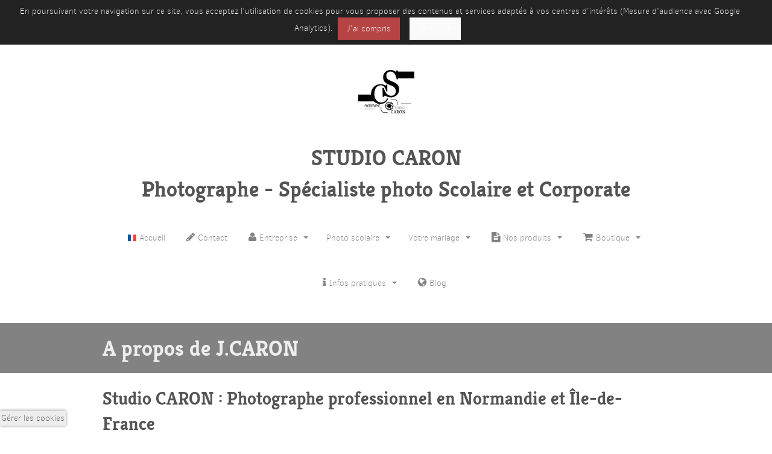

--- FILE ---
content_type: text/html; charset=utf-8
request_url: https://www.studiocaron.fr/4/studio-caron-jerome-a-propos
body_size: 17173
content:
<!DOCTYPE html><html lang="fr"><head><title>Studio CARON jérôme : à propos</title><link href="https://www.studiocaron.fr/4/studio-caron-jerome-a-propos" rel="canonical" /><link href="https://7d602ae1e761c60ec320-8b2c9bc66b93662e97e139402b4171dc.ssl.cf1.rackcdn.com/icons/touch/1761639008/apple-touch-icon.png" rel="apple-touch-icon" /><meta content="studiocaron-jerome" name="x-public-id" /><meta content="Des photos à votre image: spécialiste strobist studio ou domicile, forte connaissance des poses et maitrise du contact humain en Normandie" name="description" /><meta content="fr" name="language" /><meta charset="utf-8" /><meta content="Orson.io" name="generator" /><meta content="width=device-width" name="viewport" /><meta content="yes" name="apple-mobile-web-app-capable" /><meta content="black-translucent" name="apple-mobile-web-app-status-bar-style" /><meta content="true" name="HandheldFriendly" /><meta content="width" name="MobileOptimized" /><script src="https://www.google.com/recaptcha/api.js?render=6LdR9YoUAAAAAB-YdH3oLFolN4mT-qdJLhoDoPMg"></script><link href="data:image/png;base64, iVBORw0KGgoAAAANSUhEUgAAADAAAAAqCAYAAAD1T9h6AAAKKGlDQ1BpY20A
AEjHnZZ3VFTXFofPvXd6oc0wdBh6720Akd4EpEgXhWFmgKEMMMzQxIaICkYU
FWk2JCpgwGgoEiuiWAgICtgDEgSUGIwiKipvRtaKrry89/Ly++Pcb+2z977n
7L3vWhcAkrcfl5cGSwGQyhPwg71c6RGRUXRsL4ABHmCAOQBMVma6/wrPECCS
j4cbPVPkBL4IAuDNkHgF4LaxdyCdDv4/SbPS+QJRmkARW7I5mSwRF4o4JVuQ
LrbPiJgalyxmGCVmvuiAIpYXc8IiG332WWRnMbNTeWwRi8+czk5li7lLxFuz
hBwRI34iLsricrJFfEfEWinCVK6I34pjUznMTABQJLFdwGElithMxCR+SLCb
iJcAgCMlfMVxX7GAkyMQX8otLT2Xz01IFND1WPp0czs7Bt2bk53CEQiMA5ms
ZCafTXdLS01n8nIBWLzzZ8mIa0sXFdnG3M7GxtjCxPyrQv3Xzb8pcW8X6VXQ
555BtJ4vtr/yS6sFgDErqs3OL7a4SgDaNgMgf/+LTesQAJKivrX2fXUfmnhe
EgWCdHtT0+zsbBMuh2UiLugf+p8Of0Nfvc9EnO6P8tDdOfFMYYqALq4bKy0l
TcinZ6YzWRy68Z+H+B8H/vU5jII58Rw+hyeKCBNNGZeXIGo3j80VcNN4dC7v
PzXxH4b9SYtzLRKl7hOgxpgAqT4qQH7tASgKESDRB8Rd/6NvfvgwECh6hqtN
LM79Z0H/nhUuFS+Z3ITPcW7BIXSWkJ+1uCf+LAEaEIAkoAIFoAo0gR4wBhbA
FjgAZ+ABloEAEAIiwWrAAokgFfBBNsgHG0ERKAE7wV5QBQ6COlAPmsAp0AbO
gkvgKrgJboFB8ACMgHHwHMyAN2AegiAsRIYokAKkBmlDhpAFxICWQh6QHxQM
RUKxUALEg4RQPrQJKoHKoCroMFQPfQ+dgS5B16F+6B40Ck1Bv0PvYQQmwVRY
BdaBTWEG7AL7wiHwKjgBzoDz4EJ4B1wB18In4Fb4EnwTHoRH4OfwLAIQIkJD
1BFjhIG4IQFIFBKP8JF1SDFSjtQiTUgH0o3cRkaQaeQdCoOioOgoY5QDyhsV
imKhMlDrUNtRVajjqFZUF+o2ahQ1g/qEJqOV0YZoe7QPOgKdgM5GF6HL0UfR
Legr6EH0OPoNBoOhYXQxthhvTCQmCbMGsx2zH9OMuYjpx4xhZrFYrALWEOuI
DcAysQJsEbYSewJ7ATuAHce+xRFxajgLnCcuCsfDFeDKcQ2487gB3ARuHi+F
18bb4wPwbHwuvhRfh+/A9+HH8fMEaYIuwZEQQkgibCRUEJoIVwgPCa+IRKIG
0Y4YROQSNxAriCeJ14ijxHckGZIByY0UTRKSdpCOkS6S7pFekclkHbIzOYos
IO8g15Mvkx+T30pQJEwkfCTYEuslqiVaJQYkXkjiJbUlXSRXS+ZJlkueluyT
nJbCS+lIuUkxpdZJVUudkRqWmpWmSJtLB0inSm+XbpC+Lj0pg5XRkfGQYcsU
yhyRuSwzRkEomhQ3CouyiVJHuUIZp2KoulQfahK1hPodtZc6IysjayUbJpsj
Wy17TnaEhtB0aD60FFop7RRtiPZeTkXORY4jt02uSW5Abk5eSd5ZniNfLN8s
Pyj/XoGu4KGQrLBLoU3hkSJK0UAxSDFb8YDiFcVpJaqSgxJLqVjplNJ9ZVjZ
QDlYeY3yEeUe5VkVVRUvlXSVSpXLKtOqNFVn1STVParnVafUKGpL1bhqe9Qu
qD2jy9Jd6Cn0CnoXfUZdWd1bXah+WL1XfV5DVyNUo0CjWeORJkGToRmvuUez
U3NGS03LXytfq1HrvjZem6GdqL1Pu1t7TkdXJ1xni06bzqSuvK6Pbp5uo+5D
PbKek16GXq3eHX2MPkM/WX+//i0D2MDaINGg2qDPEDa0MeQa7jfsN0Ib2Rnx
jGqNho1Jxi7GWcaNxqMmNBM/kwKTNpMXplqmUaa7TLtNP5lZm6WY1Zk9MJcx
X2ZeYN5h/ruFgQXLotrijiXZ0tNyvWW75UsrQyuO1QGru9YUa3/rLdad1h9t
bG34Nk02U7ZatrG2NbbDDCojkLGdcc0Obedqt97urN07ext7gf0p+98cjB2S
HRocJpfoLuEsqVsy5qjhyHQ87DiylL40dumhpSNO6k5Mp1qnJ86azmzno84T
LvouSS4nXF64mrnyXVtc59zs3da6XXRH3L3ci917PWQ8Qj2qPB57angmeDZ6
znhZe63xuuiN9vb13uU97KPiw/Kp95lZZrts7bIuX5LvCt8q3yd+Bn58vw5/
2H+Z/27/h8u1l/OWtwWAAJ+A3QGPAnUDMwJ/DMIEBQZVBz0NNg/OD+5eQVkR
s6JhxZsQ15DSkAeheqHC0M4wybDosPqwuXD38LLwkQjTiLURNyMVI7mR7VHY
qLCoo1GzKz1W7l05Hm0dXRQ9tEp3Vc6q66sVV6esPhcjGcOMOR2Ljg2PbYj9
wAxg1jJn43ziauJmWG6sfaznbGf2HvYUx5FTxpmId4wvi59McEzYnTCV6JRY
njjNdeNWcV8meScdTJpLDkg+lryQEp7SnIpLjU09w5PhJfO60lTTctL60w3T
i9JHMuwz9mbM8H35RzOhzFWZ7QKq6GeqR6gn3CwczVqaVZ31Njss+3SOdA4v
pyfXIHdb7kSeZ963a1BrWGs689XzN+aPrnVZe3gdtC5uXed6zfWF68c3eG04
vpGwMXnjTwVmBWUFrzeFb+ooVCncUDi22WtzY5FEEb9oeIvDloNbUVu5W3u3
WW6r3PapmF18o8SspLzkw3bW9hvfmH9T8c3CjvgdvaU2pQd2Ynbydg7tctp1
vEy6LK9sbLf/7tY99D3Fe17vjdl7vdyq/OA+wj7hvpEKv4r2Sq3KnZUfqhKr
Bqtdq5trlGu21cztZ+8fOOB8oOmgysGSg+8PcQ/dPex1uLVWp7b8COZI1pGn
dWF13d8yvq0/qni05OjHY7xjI8eDj3fV29bXNyg3lDbCjcLGqRPRJ2595/5d
e5Nx0+FmWnPJSXBSePLZ97HfD53yPdV5mnG66QftH2paKC3FrVBrbutMW2Lb
SHtke/+ZZWc6Oxw6Wn40+fHYWfWz1edkz5WeJ5wvPL9wIe/C7MX0i9OXEi6N
dcZ0PrgccflOV1BX7xXfK9euel693O3SfeGa47Wz1+2vn7nBuNF20+Zma491
T8tP1j+19Nr0tvbZ9rXfsrvV0b+k//yA08Cl2+63r97xuXNzcPlg/1Do0N3h
6OGRu+y7k/dS7r28n3V//sGGh+iHxY+kHpU/Vn5c+7P+z80jNiPnRt1He56s
ePJgjDX2/JfMXz6MFz4lPy2fUJuon7SYPDvlOXXr2cpn48/Tn89PF/0q/WvN
C70XP/zm/FvPTMTM+Ev+y4Xft79SeHXstdXrztnA2cdvUt/MzxW/VXh7/B3j
Xff78PcT89kfsB8qPup/7Pjk++nhQurCwr8AA5jz/PMOINcAAAAgY0hSTQAA
eiUAAICDAAD5/wAAgOkAAHUwAADqYAAAOpgAABdvkl/FRgAAAAZiS0dEAP8A
/wD/oL2nkwAAAAlwSFlzAAAuIwAALiMBeKU/dgAABfhJREFUWMPt2H9s1OUd
B/BXr1yvhYJCdSAinVEEhswokeFE9wsTtEpUhiNbsoz9QcQuyzazZVnif0v2
1+YyXPxvS/aHGfstP+aYizoGOrcocw4IlC6FFaZQJxRoKaW9/fF5LnfWXuld
W2DJ3snlvnf33PN83p/n/fnxPPyPo/YirpXDZGQwMF6T1kyw0Rl8GJ/GMlyJ
M3gDv8FOfBAL8Xv0Xk4EcngU30yfX8BbmIO7MBXP4gNYgh/h1ATbVBG+jLPC
2x8RuyG934LtyI/Da0KwGIfRj8+UGXMjdl+uBL6VJu9MhpbDukSyagIZ449C
4BJ6HknTz2HfWBcbb9RiSnpuwodGGPsWXhrLYpMmgMB5vJuec2jFq8nY4fAi
HsCPccxlkoW+oqjTQWzDHWUc1ohFqL/URpfiJhzw3oA7Lrx8j6gBlz3WJqOH
Zo7Toqh9ATMutZEjIYMW/FnExVAi5/BHrDSGZDLWgLlKaHspZqX53sFr2IGs
qMKzRUG7zfu1/g6+IeRVcWGqlkAOq/FV0cu8iL+K1mExVgmp9KX3FtSJHmit
iIOrS+Y7iodFtppwNODbonN8Hcu9XwK3483k0ZdFpikgK3Zsq8hQBUn94GIY
D18T+j2Cjw7z+60ijX5OtM5/wbRhxs0WRaxA4GUXITvdIpq0PL5bZswaoetP
iXb5b+IcMBweSc7IY4+QY0WoNPrX4jrh2a1lxpxLBt+JLcm4cuu8hrfTc7/I
VhNG4Ap8Ij0fxf4RCOTFKWyv2KlyJ61eEfhwSAT8hBGYibnp+RhOlhlX8ORi
3IdnRiDQlBxDHCnPVUpgkmLnOBIGhD4np89nlN/ufsVD+5dwED8RGWcoWkQ6
3YVfVmp8gcDvRjEuLzJJIR1mld+9/mTsOZFVnsS8ROJIIjcdD+FxIbPHle9W
R2Vcpa+/e28hKsUSkameEBX2TVHQ/i0K1U60oQs/xc3VGk5U4mrOlSdxL14Z
5rcpmJ+MPJWI3p6IXZN2oEPk/d2KQVw1qj2PfmeU89+XjCdkVy9akXohxTGj
WgKd4rJqJMwTAXpP+jxDnL4eSq/VidyYutFjVfyvUfREr+Ix0RMNxVxsxD/x
dcWsVVNicA4fFzVgT7UEFlX4n0Gh6SfElUmHuFV7Af8RmWcZPisyzPeuamq6
s7l57sJ3T5zoPHTo8OYNj64/8NQPny7Md7VoubdWZEUJgWqxAF8UGp8j0uYZ
kXH+hWey2ezuVavuf3L+TfM+tmLFJ2u2b3/e5s1b93YcOry+sXHKruPHu4ig
X5EIDIjdnX6Btbuk4liOwEwRYP2ieNUkzw+Ka5O+tFi96HuuT+OOit7mMHru
b7l3Y2vrhtZNm35uz969brzhBuvWfd7Gp55+bsuWbWsS4cmi8fttmjMn5DkS
ziTbyl6rLElG5XEisc0mY/NCzwUt16bfXsI/SuaY3tPTe0d7e7tf/fpZ3d3d
9u3br7m5WfPc625Nu7Y/OeMVxUrdl16jwnDRXyOKzutpq3rS59OJ+Wl0l0hl
TyJZK9qNwq4OXjtn9vnu7lMymVimri7r5kULtR1sH0hOuFLEQKOo9DPRLI6q
1+BaF0i1w+1AXlRPiUSt0HdWsfANlowdFG1xDneL68L+fD5/8u67lv/hkTWr
lz62Yb0DB9rMaJohV5/T29O7U6ThqYoSnSYau/PJEW+LIjdVJIdhUS4Grkie
yZeMK63YedG79JR8lxPVeRv6Gxoa9PX1zVqwYP73Vz/84IPLli3NbfrZLwY6
O4/s2LFjZ2s2m93X29s7Xei9EAvZNHdvcm5GXM30V0qg1oWvHQtNW+l/HhDp
tBsymYzBwcFpTU1Nyyc3NMw73tV19OzZsweTYW2inT4hLsI60pqzhGSniKAe
6qhREagWtwn97lLs7QtBT2h+OdrT9ytFN9ySCBWcMlXUmDY8X3DIcBjvy903
EomVimeCPvxJBP8kofXzouEbFEFbl54bRVXOiHPE9S5wzJyom+BJJc4p3MLl
03oLkqF9ybi65Pl+IcOMyH4NIiY6jBAD/8elxn8BqH4BnoD7+KcAAAAASUVO
RK5CYII=
" rel="shortcut icon" type="image/png" /><script type="text/javascript">var site = {};
site.colors = {"mainColor":"#bd4848","secondColor":"#ffffff","thirdColor":"#828282","fourthColor":"#FFFFFF","fifthColor":"#545454","sixthColor":"#545454","mainFont":"ClearSansThin","secondFont":"Kreon","modularRatio":"0","buttonStyle":"flat","buttonBorderRadius":"0","baseFontSize":"14px"};

var loadFonts = function(colors){

  var fontsNotLoad = ["ClearSans", "ClearSansThin", 'Helvetica', 'Monaco', "TitilliumLight"];
  var isNotGoogleFont = function(font){
    for (var i = 0; i < fontsNotLoad.length; i++) {
      if(fontsNotLoad[i] == font) return true
    }
    return false
  }

  var setSpaceForFontName = function(s){
    return s.replace(/([a-z])([A-Z])/g, '$1 $2');
  }

  var getGoogleFont = function(type, font){
    if (isNotGoogleFont(font)) return;
    if (type == 'mainFont') {
      css.innerHTML += "body { font-family: '"+ colors.mainFont+"' };";
    }else{
      css.innerHTML += " h1,h2,h3,h4,h5,h6 {'"+ colors.secondFont +"' }";
    }
    font = setSpaceForFontName(font);
    var fontsWeight = ':400,700';
    if (font === 'Roboto' || font === 'Open Sans') fontsWeight = ':300,400';
    fontsToLoad.push(font + fontsWeight);
  }

  var fontsToLoad = [];
  var css = document.createElement("style");
  css.type = "text/css";

  getGoogleFont('mainFont', colors.mainFont);
  getGoogleFont('secondFont', colors.secondFont);

  document.getElementsByTagName("head")[0].appendChild(css);

  WebFontConfig = {
    google: { families: fontsToLoad }
  };

  (function() {
    var wf = document.createElement('script');
    wf.src = ('https:' == document.location.protocol ? 'https' : 'http') +
      '://ajax.googleapis.com/ajax/libs/webfont/1.6.26/webfont.js';
    wf.type = 'text/javascript';
    wf.async = 'true';
    var s = document.getElementsByTagName('script')[0];
    s.parentNode.insertBefore(wf, s);
  })();
}

loadFonts(site.colors);</script><style type="text/css">#bodyBackgroundOverlay{
  background: white;
  position: fixed;
  width: 100%;
  left: 0;
  top: 0;
  bottom: 0;
  height: 100%;
  z-index: 999;
}

.lz-load {
    transition: opacity 0.3s ease-in-out;
    opacity: 0;
}
.lz-load.fade-in {
  opacity: 1;
  transition:none; /*transition prevent display of image in safari https://www.feelmproduction.com/13/nos-photos-portrait*/
}

#privateBackground{
  text-align:center;
  padding-top: 12%;
}

#privateBackground .fa-5{
  font-size: 6em;
}</style><meta name="csrf-param" content="authenticity_token" />
<meta name="csrf-token" content="XBxTlL4DWKD/D5A+y8E836yuEAmL7sGbTY+L/oXSFSJpaskJu8LJ3KC8sWTlIOPR+Fv00gPn6uUeOHtBHh063A==" /></head><body><div class="bodyBackground"></div><div aria-hidden="true" class="pswp" role="dialog" tabindex="-1"><div class="pswp__bg"></div><div class="pswp__scroll-wrap"><div class="pswp__container"><div class="pswp__item"></div><div class="pswp__item"></div><div class="pswp__item"></div></div><div class="pswp__ui pswp__ui--hidden"><div class="pswp__top-bar"><div class="pswp__counter"></div><button class="pswp__button pswp__button--close" title="Close (Esc)"></button><button class="pswp__button pswp__button--fs" title="Toggle fullscreen"></button><button class="pswp__button pswp__button--zoom" title="Zoom in/out"></button><div class="pswp__preloader"><div class="pswp__preloader__icn"><div class="pswp__preloader__cut"><div class="pswp__preloader__donut"></div></div></div></div></div><div class="pswp__share-modal pswp__share-modal--hidden pswp__single-tap"><div class="pswp__share-tooltip"></div></div><button class="pswp__button pswp__button--arrow--left" title="Previous (arrow left)"></button><button class="pswp__button pswp__button--arrow--right" title="Next (arrow right)"></button><div class="pswp__caption"><div class="pswp__caption__center pi-text-light"></div></div></div></div></div><div class="bodyBackgroundContainer"><div id="bodyBackgroundOverlay"></div><header><section class="bgSection pi-background-secondColor pi-text-light spacing-top-3  spacing-bottom-3 lazy-loaded" data-stamp="8de4fef8116e89a6" style=""><div class="bgSectionBackgroundColor pi-background-secondColor" style="; opacity: 1"></div><div class="container"><div class="row-fluid"><div class="span12"><div class="widgetContainer"><div class="logoContainer lazy-loaded text-center" data-stamp="70e5c729a2953ac6"><noscript class="lazy"><img alt="Studio CARON Jérôme Photographe" data-size="size_4" data-type="logo" src="https://lh3.googleusercontent.com/AW5t8exgxUW_4U1vbZ85VebnPxNvsFzYPybnP8wmFyi1yVtO6Qwi-nk-z1H9PCXMvXEUX-kX9uEl6Mqt3Ode35gcCmHuz-sp9yddPbxzvekF9A"></noscript><svg data-container="div.imageContainer" data-size="size_4" data-stamp="96ae1d6e8a519626" data-type="logo" data-url="https://lh3.googleusercontent.com/AW5t8exgxUW_4U1vbZ85VebnPxNvsFzYPybnP8wmFyi1yVtO6Qwi-nk-z1H9PCXMvXEUX-kX9uEl6Mqt3Ode35gcCmHuz-sp9yddPbxzvekF9A" viewbox="0 0 100 81.57258064516128"><rect fill="gray" fill-opacity="0" height="100%" width="100%"></rect></svg></div></div></div></div></div></section><section class="bgSection  lazy-loaded" data-stamp="fe5ee734707b372f" style=""><div class="bgSectionBackgroundColor" style=";"></div><div class="container"><div class="row-fluid"><div class="span12"><div class="widgetContainer"><div class="headingContainer heading-1 text-center"><h1>STUDIO CARON</h1></div></div><div class="widgetContainer"><div class="textContainer"><h1 class="ql-align-center">Photographe - Spécialiste photo Scolaire et Corporate</h1></div></div><div class="widgetContainer"><div class="menuContainer"><div class="navbar navbar-static-top"><div class="navbar-inner  "><button class="btn btn-navbar" data-target="#nav-5213319b650597bc38000001" data-toggle="collapse" type="button"><span class="icon-bar"></span><span class="icon-bar"></span><span class="icon-bar"></span></button><div class="nav-collapse collapse" id="nav-5213319b650597bc38000001"><ul class="nav pull-center"><li><a href="/" title="Accueil"><span class="ap-small-icon-fr"></span>Accueil</a></li><li><a href="/1/studio-caron-normandie-me-contacter" title="Contact"><span class="fa fa-pencil"></span>Contact</a></li><li class="dropdown"><a class="dropdown-toggle" data-toggle="dropdown" href="#"><span class="fa fa-user"></span>Entreprise<b class="caret"></b></a><ul class="dropdown-menu"><li><a href="/22/les-meilleurs-photographes-corporate-autour-de-vous" target="_blank" title="Entreprise"><span></span>Entreprise</a></li><li><a href="/27/photographe-corporate-normandie" title="Corporate"><span></span>Corporate</a></li><li><a href="/2/photographe-portrait-studio" title="Nos Services"><span></span>Nos Services</a></li><li><a href="/16/pme-association-faites-realiser-a-mondre-cout-vos-imprimes" target="_blank" title="Produit imprimés"><span></span>Produit imprimés</a></li><li><a href="/6/photographe-yvetot-barentin-nos-tarifs" title="Nos tarifs"><span></span>Nos tarifs</a></li></ul></li><li class="dropdown"><a class="dropdown-toggle" data-toggle="dropdown" href="#"><span></span>Photo scolaire<b class="caret"></b></a><ul class="dropdown-menu"><li><a href="/24/photographe-scolaire-local" title="Photo de classe"><span></span>Photo de classe</a></li><li><a href="/23/photographe-scolaire" target="_blank" title="Photo scolaire"><span></span>Photo scolaire</a></li><li><a href="/29/la-photo-scolaire-en-normandie" target="_blank" title="Photoscolaire Normandie"><span></span>Photoscolaire Normandie</a></li></ul></li><li class="dropdown"><a class="dropdown-toggle" data-toggle="dropdown" href="#"><span></span>Votre mariage<b class="caret"></b></a><ul class="dropdown-menu"><li><a href="/14/photographe-mariage-en-normandie" title="Votre mariage"><span class="ap-small-icon-fr"></span>Votre mariage</a></li><li><a href="/17/comment-choisir-son-photographe-de-mariage" title="Votre histoire racontée"><span></span>Votre histoire racontée</a></li><li><a href="https://www.studiocaron.net/2021/02/17/galerie-mariage/" target="_blank" title="Galerie mariage"><span></span>Galerie mariage</a></li></ul></li><li class="dropdown"><a class="dropdown-toggle" data-toggle="dropdown" href="#"><span class="fa fa-file-text"></span>Nos produits<b class="caret"></b></a><ul class="dropdown-menu"><li><a href="/21/photo-identite-passeport-conforme-biometriques-agree-ants-rapide" target="_blank" title="Identité-permis"><span class="ap-small-icon-fr"></span>Identité-permis</a></li><li><a href="/8/photos-de-pro-et-portraits-a-yvetot" title="Vos Portraits"><span></span>Vos Portraits</a></li><li><a href="/28/formation-debutant-photographie" title="Formation débutant"><span></span>Formation débutant</a></li><li><a href="https://www.studiocaron.net/formation-photographe-scolaire/" target="_blank" title="Formation spécialisée"><span class="fa fa-desktop"></span>Formation spécialisée</a></li><li><a href="/25/boutique-photo-sport" target="_blank" title="Filmage football"><span class="fa fa-user"></span>Filmage football</a></li></ul></li><li class="dropdown"><a class="dropdown-toggle" data-toggle="dropdown" href="#"><span class="fa fa-shopping-cart"></span>Boutique<b class="caret"></b></a><ul class="dropdown-menu"><li><a href="https://www.flickr.com/photos/studio_caron_jerome_photographe/" target="_blank" title="Nos galeries"><span class="fa fa-camera-retro"></span>Nos galeries</a></li><li><a href="/18/commandez-vos-photos-via-notre-boutique-en-ligne" target="_blank" title="Vos photos"><span class="ap-small-icon-file-text"></span>Vos photos</a></li><li><a href="http://www.jingoo.com/studiocaron/tirage.php" target="_blank" title="Tirages en ligne"><span class="ap-small-icon-screen"></span>Tirages en ligne</a></li><li><a href="/10/studio-caron-paysages-de-france" title="Art : Paysages de France"><span></span>Art : Paysages de France</a></li><li><a href="/13/studio-caron-photo-nature-et-macrophotographie" title="Art : Macro-photographie"><span></span>Art : Macro-photographie</a></li><li><a href="/11/studio-caron-normandie-reportage" target="_blank" title="Art : Reportage"><span></span>Art : Reportage</a></li></ul></li><li class="dropdown"><a class="dropdown-toggle" data-toggle="dropdown" href="#"><span class="fa fa-info"></span>Infos pratiques<b class="caret"></b></a><ul class="dropdown-menu"><li><a href="/4/studio-caron-jerome-a-propos" title="A propos"><span class="ap-small-icon-info-circle"></span>A propos</a></li><li><a href="/5/studio-caron-nos-moyens-et-atouts-pour-votre-service" title="Nos Moyens"><span class="ap-small-icon-user"></span>Nos Moyens</a></li><li><a href="/7/studio-caron-mentions-legales" target="_blank" title="Mentions légales"><span class="ap-small-icon-subtract-circle"></span>Mentions légales</a></li><li><a href="/9/studio-caron-gestion-des-cookies" target="_blank" title="Gestion des cookies"><span class="fa fa-desktop"></span>Gestion des cookies</a></li><li><a href="/20/rgpd" target="_blank" title="RGPD"><span class="fa fa-commenting"></span>RGPD</a></li></ul></li><li><a href="http://www.studiocaron.net" target="_blank" title="Blog"><span class="fa fa-globe"></span>Blog</a></li></ul></div></div></div></div></div></div></div></div></section><section class="bgSection  lazy-loaded" data-stamp="cf69f0cd1741d9cc" style=""><div class="bgSectionBackgroundColor" style=";"></div><div class="container"><div class="row-fluid"><div class="span12"></div></div></div></section></header><div class="mainContent"><section class="bgSection pi-background-thirdColor pi-text-light spacing-top-1  spacing-bottom-1 lazy-loaded" data-stamp="41f9773fd6d3306f" style=""><div class="bgSectionBackgroundColor pi-background-thirdColor" style="; opacity: 1"></div><div class="container"><div class="row-fluid"><div class="span12"><div class="widgetContainer"><div class="headingContainer heading-1 text-left"><h1>A propos de J.CARON</h1></div></div></div></div></div></section><section class="bgSection spacing-top-1  spacing-bottom-1 lazy-loaded" data-stamp="15d8b68b5aa0769a" style=""><div class="bgSectionBackgroundColor" style="; opacity: 1"></div><div class="container"><div class="row-fluid"><div class="span12"><div class="widgetContainer"><div class="textContainer"><h2>Studio CARON : Photographe professionnel en Normandie et Île-de-France</h2><p> </p><p class="ql-align-justify"><strong>Jérôme Caron, artisan de l'image à votre service</strong></p><p class="ql-align-justify"><strong> </strong></p><p class="ql-align-justify"><strong>Depuis 1995, le Studio CARON capture l'essence des événements qui vous tiennent à cœur. Spécialisé dans le reportage de mariage et d'événements professionnels, Jérôme Caron met son talent et sa passion au service de vos souvenirs.</strong></p><p class="ql-align-justify"><strong> </strong></p><p class="ql-align-justify"><strong>Un style unique et marqué</strong></p><p class="ql-align-justify"><strong> </strong></p><p class="ql-align-justify"><strong>Au-delà de la simple technique, la photographie est pour Jérôme Caron une véritable passion. Son approche, basée sur l'écoute et la sensibilité, lui permet de créer des images uniques qui reflètent l'essence de chaque événement.</strong></p><p class="ql-align-justify"><strong> </strong></p><p class="ql-align-justify"><strong>Un savoir-faire reconnu</strong></p><p class="ql-align-justify"><strong> </strong></p><p class="ql-align-justify"><strong>Fort de 20 ans d'expérience, Jérôme Caron a développé un sens aigu de la mise en scène et une aisance dans son travail qui lui permettent de capturer les moments forts de votre journée avec discrétion et professionnalisme.</strong></p><p class="ql-align-justify"><strong> </strong></p><p class="ql-align-justify"><strong>Un large éventail de services</strong></p><p><strong> </strong></p><p><strong>Le Studio CARON propose une large gamme de services pour répondre à vos besoins spécifiques :</strong></p><p><strong> </strong></p><ul><li><strong>Reportage de mariage</strong></li><li><strong>Photographie d'événements professionnels</strong></li><li><strong>Portrait</strong></li><li><strong>Photos de famille</strong></li><li><strong>Book photo</strong></li></ul><p> </p><p><strong>Une présence dans toute la France</strong></p><p><strong> </strong></p><p><strong>Basé en Seine-Maritime, Jérôme Caron se déplace dans toute la Normandie, l'Île-de-France et plus largement en France pour répondre à vos demandes.</strong></p><p><strong> </strong></p><p><strong>Un engagement de qualité</strong></p><p><strong> </strong></p><p><strong>Le Studio CARON s'engage à vous fournir des images de qualité professionnelle qui vous rappelleront vos événements avec émotion.</strong></p><p><strong> </strong></p><p><strong>N'hésitez pas à contacter Jérôme Caron pour discuter de votre projet et obtenir un devis gratuit.</strong></p></div></div><div class="widgetContainer"><div class="textContainer"><p class="ql-align-justify"> </p><p class="ql-align-justify">Pour les mariages j’adore le Calvados pour la variété des lieux et l’imprégnation des émotions qu’elle suscite. Son architecture, ses hameaux, sa pierre, sa campagne et bord de mer… Je dispose d’une banque de donnée me permettant d’intervenir dans plus de 150 lieux différents pour réaliser des images de caractère. Cette région basse-Normandie est très agréable pour réaliser de belles photographies de mariage. La Seine-maritime quand à elle regorge de lieux plus urbains et industriels… J’aime m’y aventurer changer de lieux de décor d’ambiance, ainsi pour ses différents lieux de charme, ses demeures de caractère, abbayes et châteaux. </p><p class="ql-align-justify">Photographe mariage 76 Seine-maritime. Quand à la région Ile de France et à Paris, je pense qu’il n‘est point utile de présenter des éloges, tout à chacun sait à quel point elle est chargée d’histoire. Richesse, diversité des lieux, noblesse, dynamisme des entreprises … Je suis très sensible au lieu, aux personnes et à la lumière… Mais ce que j’apprécie le plus dans ce métier c’est le contact humain qui existe le jour des cérémonies, qu’elles soient privées ou professionnelles, notamment dans le mariage ou le corporatif… D’ailleurs ça se voit… toujours un sourire derrière mon appareil… Passionné je suis, ambitieux et communicant… J’aime mon métier et le fait ressentir dans mes images… J’ai réalisé beaucoup de mariages et de cérémonies…et je prend toujours autant de plaisir à capturer les moments importants de ces journées, intimes ou hilarants, qui resteront pour les intéressés des souvenirs uniques. améliorer.</p></div></div></div></div></div></section><section class="bgSection spacing-top-1  spacing-bottom-1 lazy-loaded" data-stamp="8b7ebe168c8dafbf" style=""><div class="bgSectionBackgroundColor" style="; opacity: 1"></div><div class="container"><div class="row-fluid"><div class="span12"><div><div class="row-fluid"><div class="span8"><div class="widgetContainer"><div class="textContainer"><p><strong>Jérôme CARON</strong>, entrepreneur individuel - Statut artisan et auteur photographe.&nbsp;</p><p>Secteur d'activité : Photographie, graphisme&nbsp;et service imprimerie <br></p><p>Inscrit chambre de métier de Seine-Maritime 402321046RM076 NAFA 742Oz<br>Siret 402 321 046 00011 Actif depuis le 26 octobre 1998</p><p>Inscrit chambre de métier du Calvados 402321046RM014 NAFA 742Oz<br>Siret 402 321 046 00029 Actif depuis le 1er janvier 2006 . Fermeture 08 juillet 2017</p><p>Inscrit chambre des métiers de Seine-Maritime RM7640232146 naf 742Oz<br>Siret 402 321 046 00037 Actif depuis le 08 juillet 2017.<br></p><p><strong>FORMATION</strong><br><br>Photographe dans l'armée de l'air<br>Formation en génie civil<br>Formation professionnelle en photographie (laboratoire, sensitométrie, chimie, optique, tireur filtreur, portraitiste)<br>Formation scientifique option optique physique <br>Formation traitement numérique de l'image (Photoshop, Illustrator, Indesign, Lightroom, Capture One) Formation imprimerie et graphisme<br>Formation gestion commerciale et comptable + bureautique suite Microsoft office<br>Autodidacte sur de mulitples points. Veille technologique.<br></p></div></div></div><div class="span4"><div class="widgetContainer"><div class="imageContainer lazy-loaded" data-stamp="3c86e79f05ba1f7d"><div class="noLinkImage"><noscript class="lazy"><img alt="logo studio caron jerome" src="https://lh3.googleusercontent.com/tpoteg64HHPl4yRHVekA56_9lXPyFgBnbaJfDCPg3OQUFyVjPHswQvlBoEeHzffr_n8SV3J2meMS3AfHbxsY3SsBP2fYH6Q74Vb3GPLrISN6hA"></noscript><svg data-container="div.imageContainer" data-stamp="d3cc2881b9b2dc25" data-url="https://lh3.googleusercontent.com/tpoteg64HHPl4yRHVekA56_9lXPyFgBnbaJfDCPg3OQUFyVjPHswQvlBoEeHzffr_n8SV3J2meMS3AfHbxsY3SsBP2fYH6Q74Vb3GPLrISN6hA" viewbox="0 0 100 92.92682926829269"><rect fill="gray" fill-opacity="0" height="100%" width="100%"></rect></svg></div></div></div></div></div></div></div></div></div></section><section class="bgSection spacing-top-1  spacing-bottom-1 lazy-loaded" data-stamp="a827a8187d8a04f9" style=""><div class="bgSectionBackgroundColor" style="; opacity: 1"></div><div class="container"><div class="row-fluid"><div class="span12"><div class="widgetContainer"><div class="headingContainer heading-3 text-left"><h3>Références de l&#39;entreprise</h3></div></div><div class="widgetContainer"><div class="textContainer"><p>Il nous est malheureusement impossible de donner toutes nos références tant nos travaux sont divers et variés. De plus pour leur confidentialité vis à vis de la concurrence.<br><br>Multiples clients transport public (Transdev, Véolia, Twisto) <br>Multiples clients bâtiment et travaux publics (Syba, Modulfroid, Quillery, Infraservice, Lessens, Quille…)<br>Snef , KSB, <br>Multiples clients Golf (Barrière Saint Gatien - Augerville la rivière ...)<br>Multiples clients Hôtellerie et chambre d’hôte&nbsp;&nbsp;(Groupe Barrière, Videotel, Berthelière...)<br>Grande distribution (Leclerc- Carrefour )<br>Divers (L’oréal, Volvo, Twisto, compagnons du devoir…) <br>Vente en ligne (Edenshoes, Usine déco ameublement …)<br>Publicité (Menuiseries pévécistes, Lainé sas, lycées, collèges, associations, autoentrepreneurs, PME)<br>Devcom 3d (vue interactives)<br>Collèges et écoles 76-14-27<br>Multiples associations (sportives, culturelles, spectacle) <br></p><p>Et tous nos autres clients privés et professionnels impossibles à citer…<br>en nous excusant auprès d’eux. <br></p><p>Normandie et ile de France majoritairement.<br></p></div></div></div></div></div></section></div><footer><section class="bgSection pi-custom-color pi-text-light spacing-top-30  spacing-bottom-30 lazy-loaded" data-stamp="cd50c76e61336319" data-url="https://lh3.googleusercontent.com/BieIXRRZkKk81m6xTMyFA_ZVEeeaB41go_ZAgJcOExr9PcdRTDj_722jRd1UgC1xsNo0Pb3tIec8zZ8tblH8xoD9J4tMYbRNfHc3QH9C_VBllA" style=""><div class="bgSectionBackgroundColor" style="background-color: #222222; opacity: 0.45"></div><div class="container"><div class="row-fluid"><div class="span12"><div><div class="row-fluid"><div class="span6"><div class="widgetContainer"><div class="headingContainer heading-2 text-center"><h2>Où nous trouver?</h2></div></div><div class="widgetContainer"><div class="textContainer"><p class="ql-align-center"><br></p><p class="ql-align-center">Basé à 5mn d'Yvetot, 15mn de Barentin et 30mn de ROUEN<br>nous vous recevons sur rendez-vous de préférence<br></p><p class="ql-align-center">Studio CARON<br>14 rue de l'école - 76970 Flamanville<br></p></div></div><div class="widgetContainer"><div class="sharelinkContainer text-center"><a class="sharelink sharelink-facebook sharelink-color-white sharelink-style-circle sharelink-size" href="https://www.facebook.com/studio.caron.jerome.photographe.normandie" target="_blank" title="Facebook"><i aria-hidden="true" class="fa fa-facebook"></i></a></div></div></div><div class="span6"><div class="widgetContainer"><div class="gmapContainer map-l-size"><div class="gmapWidget r169ifr6" data-type="leaflet" data-widget="{&quot;fragment_ids&quot;:[&quot;55697ff069702d5b535b0200&quot;],&quot;permanent&quot;:false,&quot;processable&quot;:false,&quot;name&quot;:null,&quot;bgClass&quot;:null,&quot;style&quot;:null,&quot;label_color&quot;:null,&quot;destroyed_at&quot;:null,&quot;adress1&quot;:&quot;14 Rue de l&#39;École&quot;,&quot;adress2&quot;:&quot;&quot;,&quot;zipcode&quot;:&quot;76970&quot;,&quot;country&quot;:&quot;France&quot;,&quot;city&quot;:&quot;Flamanville&quot;,&quot;gmap_style&quot;:&quot;default&quot;,&quot;zoom&quot;:14,&quot;location&quot;:{&quot;lat&quot;:49.6346133,&quot;lng&quot;:0.8375475000000279},&quot;marker_image&quot;:{&quot;marker_name&quot;:&quot;marker2&quot;,&quot;url&quot;:&quot;https://71a693ad112392fbb2b6-ece02171884dce8c4b3a1e6d28a03a59.ssl.cf1.rackcdn.com/assets/icons/ap_icons_black_game-tools-3ac883138c8a00426e5240d966c07786.png&quot;,&quot;sizeX&quot;:32,&quot;sizeY&quot;:32,&quot;pointX&quot;:50,&quot;pointY&quot;:250,&quot;apicoClass&quot;:&quot;apico games apico-map-marker2&quot;},&quot;displayed_format&quot;:&quot;r169ifr6&quot;,&quot;size&quot;:&quot;l&quot;}" frameborder="0" id="gmap-5d6aa45efddf9847553ff449"></div></div></div></div></div></div></div></div></div></section><section class="bgSection  lazy-loaded" data-stamp="971ad77fbc2302d7" style=""><div class="bgSectionBackgroundColor" style=";"></div><div class="container"><div class="row-fluid"><div class="span3"><div class="widgetContainer"><div class="headingContainer heading-3 text-"><h3>Particuliers</h3></div></div><div class="widgetContainer"><div class="textContainer"><p>Grossesse <br>Nouveau né<br>Bébé<br>Famille<br>Enfant</p><p>Portrait<br></p></div></div><div class="widgetContainer"><div class="textContainer"><p>Carte Cadeau<br>Parrainage</p><p>Livre photo<br>Agrandissement<br>Tirage d'art<br>Retouche<br><br>Photo sur toile<br>Cadre photo<br>Dibond</p><p>Impression sur aluminium<br></p></div></div></div><div class="span3"><div class="widgetContainer"><div class="headingContainer heading-3 text-"><h3>Professionnels</h3></div></div><div class="widgetContainer"><div class="textContainer"><p>Évènements<br>Mode<br>Shootings<br>Relooking<br>Créations<br>Architecture</p><p>Création plaquettes commerciales</p><p>Impression multi supports<br>Dépliants<br>Prospectus et flyers<br>Affiches grand format<br>Akylux immobilier<br>Brochures<br>Carte de visite<br>Roll up<br>Bâches et Banderolles<br>Drapeau, mats<br>Pochette à rabat...</p></div></div></div><div class="span3"><div class="widgetContainer"><div class="headingContainer heading-3 text-"><h3>Galeries</h3></div></div><div class="widgetContainer"><div class="logoContainer lazy-loaded text-left" data-stamp="b015479c044b6991"><a href="https://www.flickr.com/photos/studio_caron_jerome_photographe/" target="_blank" title="Flickr"><noscript class="lazy"><img alt="Flickr" data-size="size_5" data-type="logo" src="https://lh3.googleusercontent.com/Yo7DOT1R2YucYePlQEifnWIcvxwVLgN3_8XZLVSKSxifwvfxo0aIwlq9L3xQ4mW0MQzZ_l2IXVnXe_SGwVtSkdLitTJ5Ept_OfgnlMEpLL1hURs"></noscript><svg data-container="div.imageContainer" data-size="size_5" data-stamp="3424ec0d04122233" data-type="logo" data-url="https://lh3.googleusercontent.com/Yo7DOT1R2YucYePlQEifnWIcvxwVLgN3_8XZLVSKSxifwvfxo0aIwlq9L3xQ4mW0MQzZ_l2IXVnXe_SGwVtSkdLitTJ5Ept_OfgnlMEpLL1hURs" viewbox="0 0 100 102.86885245901641"><rect fill="gray" fill-opacity="0" height="100%" width="100%"></rect></svg></a></div></div><div class="widgetContainer"><div class="textContainer"><p><a href="http://www.studiocaron.net/" target="_blank">Notre Actualité</a></p></div></div><div class="widgetContainer"><div class="logoContainer lazy-loaded text-left" data-stamp="56beb3b8f922dd6a"><a href="https://www.studiocaron.net/" target="_blank" title="Blog"><noscript class="lazy"><img alt="Blog" data-size="size_6" data-type="logo" src="https://lh3.googleusercontent.com/HRvggSXUJwUhyqcPA5IMiqLBN7z-1-IRaNQEW0SEfdZMcJvm7c-w66Iqg_F9ZORIbr5kZFqYOP5ZbLcTX3dRn9iwBwGHQ1KcEDDLtDxRsYTV"></noscript><svg data-container="div.imageContainer" data-size="size_6" data-stamp="53685c6c401b381b" data-type="logo" data-url="https://lh3.googleusercontent.com/HRvggSXUJwUhyqcPA5IMiqLBN7z-1-IRaNQEW0SEfdZMcJvm7c-w66Iqg_F9ZORIbr5kZFqYOP5ZbLcTX3dRn9iwBwGHQ1KcEDDLtDxRsYTV" viewbox="0 0 100 169.13319238900635"><rect fill="gray" fill-opacity="0" height="100%" width="100%"></rect></svg></a></div></div><div class="widgetContainer"><div class="sharelinkContainer text-left"><a class="sharelink sharelink-facebook sharelink-color-original sharelink-style-square sharelink-size" href="https://www.facebook.com/studio.caron.jerome.photographe.normandie/" target="_blank" title="Facebook"><i aria-hidden="true" class="fa fa-facebook"></i></a><a class="sharelink sharelink-youtube sharelink-color-original sharelink-style-square sharelink-size" href="https://www.youtube.com/channel/UCDvmE5w1dxLw7Qnr9kI_FJw" target="_blank" title="Youtube"><i aria-hidden="true" class="fa fa-youtube"></i></a><a class="sharelink sharelink-mail sharelink-color-original sharelink-style-square sharelink-size" href="mailto:info@studiocaron.fr" target="_blank" title="Mail"><i aria-hidden="true" class="fa fa-envelope"></i></a></div></div><div class="widgetContainer"><div class="textContainer"><p><strong>Studio Photo <br>50m²&nbsp;</strong><br>Largeur&nbsp;5m30<br>Hauteur sous plafond 3m50<br>Portraits et groupes - En location<br></p><p><strong>Atelier de production<br> 125m²</strong><br>Nous vous accueillons dans un environnement protégé clos.<br></p></div></div></div><div class="span3"><div class="widgetContainer"><div class="headingContainer heading-3 text-"><h3>CONTACT</h3></div></div><div class="widgetContainer"><div class="textContainer"><h4><em>Studio CARON Jérôme</em></h4><p><em>14 rue l'école 76970 Flamanville<br>Près Yvetot Barentin</em></p><p><strong>📱 : 02 35 16 78 75<br></strong></p></div></div><div class="widgetContainer"><div class="textContainer"><p><a href="http://editor.orson.io/1/studio-caron-normandie-me-contacter" target="_blank">✉ : info@studiocaron.fr</a><a href="/1/studio-caron-normandie-me-contacter"><br>Nous contacter</a><br></p></div></div><div class="widgetContainer"><div class="textContainer"><p>Contactez-moi directement au:<br><strong>📱 : 06 22 10 25 84</strong></p><p>Déplacement :<br>Normandie - Ile de France<br>© 2022 Studio CARON<br></p></div></div><div class="widgetContainer"><div class="textContainer"><p>Siret : 402 321 046 00037<br>Code Naf : 742Oz<br></p></div></div></div></div></div></section></footer><script type="text/javascript">(function(i,s,o,g,r,a,m){i['GoogleAnalyticsObject']=r;i[r]=i[r]||function(){
(i[r].q=i[r].q||[]).push(arguments)},i[r].l=1*new Date();a=s.createElement(o),
m=s.getElementsByTagName(o)[0];a.async=1;a.src=g;m.parentNode.insertBefore(a,m)
})(window,document,'script','//www.google-analytics.com/analytics.js','ga');

ga('create', 'UA-64750338-1', 'www.studiocaron.fr');
ga('send', 'pageview');

var siteId = "studiocaron-jerome";</script><div class="bodyBackgroundOverlay"></div></div><noscript id="deferred-styles"><link rel="stylesheet" media="all" href="https://945e69e9f57bd8a7f9a7-dde498fccb50b45f74aa952df6f23b83.ssl.cf1.rackcdn.com/assets/themes/peace/application-86750293372584ddc7430f35139a2ee4.css" id="application-style" /><link rel="stylesheet" media="all" href="https://e05f433bf807fec52f1b-8b78f4a1c3cecae8e875354bda80d3db.ssl.cf1.rackcdn.com/597019f8ff393526ec8d5cda/custom_597019f8ff393526ec8d5cda.css" id="custom-style" /></noscript><script src="https://945e69e9f57bd8a7f9a7-dde498fccb50b45f74aa952df6f23b83.ssl.cf1.rackcdn.com/assets/themes/peace/application-e50e6b8bd788557d24212da962a945d3.js"></script><script src="https://945e69e9f57bd8a7f9a7-dde498fccb50b45f74aa952df6f23b83.ssl.cf1.rackcdn.com/assets/plugins-0290eef20131344227ad97aae8fd929d.js"></script><script src="https://945e69e9f57bd8a7f9a7-dde498fccb50b45f74aa952df6f23b83.ssl.cf1.rackcdn.com/assets/widgets_init-fc159364ad36163afa155e73fd5114a2.js"></script><script type="text/javascript">var afterRenderPage = [];
var sitePlugins = null;
var loadDeferredStyles = function() {
  var addStylesNode = document.getElementById("deferred-styles");
  var replacement = document.createElement("div");
  replacement.innerHTML = addStylesNode.textContent;
  document.head.appendChild(replacement)
  addStylesNode.parentElement.removeChild(addStylesNode);

  var bodyBackgroundOverlay = document.getElementById("bodyBackgroundOverlay");

  document.getElementById("application-style").onload = function () {
    bodyBackgroundOverlay.parentNode.removeChild(bodyBackgroundOverlay);
    initPlugins()
    alignMobileButton()
  };   
};
var raf = requestAnimationFrame || mozRequestAnimationFrame ||
    webkitRequestAnimationFrame || msRequestAnimationFrame;
if (raf) raf(function() { window.setTimeout(loadDeferredStyles, 0); });
else window.addEventListener('load', loadDeferredStyles);</script><script type="text/javascript">for (var i = 0; i < afterRenderPage.length; i++) {afterRenderPage[i].apply();};</script><!-- Smartsupp Live Chat script -->
<script type="text/javascript">
var _smartsupp = _smartsupp || {};
_smartsupp.key = 'a5725a7f54e20a00ae37ac03b749b07b71077cb8';
window.smartsupp||(function(d) {
  var s,c,o=smartsupp=function(){ o._.push(arguments)};o._=[];
  s=d.getElementsByTagName('script')[0];c=d.createElement('script');
  c.type='text/javascript';c.charset='utf-8';c.async=true;
  c.src='https://www.smartsuppchat.com/loader.js?';s.parentNode.insertBefore(c,s);
})(document);
</script><style type="text/css">.alert-cookie-button{
  display: block;
  position: fixed; 
  bottom: 14px; 
  left: 0px; 
  box-shadow: gray 0px 0px 5px; 
  border-radius: 2px; 
  overflow: hidden;
  padding:2px;
  color:#555;
  background-color: #eee;
  cursor:pointer;
}</style><script type="text/javascript">var hasGoogleAnalytics = true
var analytics_id= 'UA-64750338-1'

var alert_translations = {
  'message': {
    'fr': "En poursuivant votre navigation sur ce site, vous acceptez l’utilisation de cookies pour vous proposer des contenus et services adaptés à vos centres d’intérêts (Mesure d'audience avec Google Analytics).",
    'en': "We use cookies to ensure that we give you the best experience on our website. If you continue without changing your settings, we'll assume that you are happy to receive all cookies from this website."
  },
  'buttonText': {
    'fr': "J'ai compris",
    'en': 'Got it'
  }
  ,
  'buttonTextCancel': {
    'fr': "Je refuse",
    'en': 'I refuse'
  },
  "preferenceButtonText": {
    'fr': "Gérer les cookies",
    'en': 'Cookie preferences'
  }
};
var pageLanguage = document.querySelector('html').getAttribute('lang')
if (pageLanguage=="fr" || pageLanguage=="en"){
  var showAnalyticsWarningBanner = function() {
    var firstElementInBody = document.querySelector('body').firstChild
    var alert = document.createElement('div')
    alert.classList.add( 'alert-cookie', 'text-center')

    var warningMessage = alert_translations['message'][pageLanguage],
      buttonText = alert_translations['buttonText'][pageLanguage],
      buttonTextCancel = alert_translations['buttonTextCancel'][pageLanguage]

    var text = document.createElement('span')
    text.innerText = warningMessage

    var discardButton = document.createElement('button')
    discardButton.classList.add('btn', 'btn-primary')
    discardButton.style.margin = "0 8px"
    discardButton.style.color = "white"
    discardButton.innerText = buttonText

    var cancelButton = document.createElement('button')
    cancelButton.classList.add('btn', 'btn-warning')
    cancelButton.style.margin = "0 8px"
    cancelButton.style.color = "white"
    cancelButton.innerText = buttonTextCancel

    // Adding the elements (text and discard button) to the info bar
    alert.appendChild(text)
    alert.appendChild(discardButton)
    alert.appendChild(cancelButton)

    discardButton.addEventListener('click', function() {
      CookieJar.set(document.location.host + '-orson', 'discard', 395 * 86400 * 1000);
      CookieJar.set(document.location.host + '-orson-ga', 'true', 90 * 86400 * 1000);
      alert.style.display = 'none';
    })

    cancelButton.addEventListener('click', function() {
      CookieJar.set(document.location.host + '-orson-ga', 'false', 90 * 86400 * 1000);
      window['ga-disable-' + analytics_id] = true;
      alert.style.display = 'none';
    })


    var pageBody = document.querySelector('body')
    pageBody.insertBefore(alert, firstElementInBody)
    return true
  };
  var showCookiePreferenceButton = function() {
    var button=document.createElement('div')
    button.classList.add('alert-cookie-button')
    button.innerHTML=alert_translations['preferenceButtonText'][pageLanguage]
    button.addEventListener('click', function() {
      var alert=document.querySelector('.alert-cookie')
      if (alert){
        alert.style.display = 'block';
      } else
        showAnalyticsWarningBanner()
      document.querySelector('.alert-cookie').scrollIntoView()
    })
    document.querySelector('body').appendChild(button)
  }
  document.addEventListener('DOMContentLoaded', function() {
    if ( hasGoogleAnalytics && (typeof CookieJar.get(document.location.host + '-orson') === 'undefined') ) {
      showAnalyticsWarningBanner()
    } 
    if (hasGoogleAnalytics){
      showCookiePreferenceButton()
    }
    if ( hasGoogleAnalytics && CookieJar.get(document.location.host + '-orson-ga' ) === 'false' ) {
      window['ga-disable-' + analytics_id] = true;
    }
  })
}</script></body></html>

--- FILE ---
content_type: text/css
request_url: https://e05f433bf807fec52f1b-8b78f4a1c3cecae8e875354bda80d3db.ssl.cf1.rackcdn.com/597019f8ff393526ec8d5cda/custom_597019f8ff393526ec8d5cda.css
body_size: 53353
content:
/*!
 * Bootstrap v2.3.2
 *
 * Copyright 2012 Twitter, Inc
 * Licensed under the Apache License v2.0
 * http://www.apache.org/licenses/LICENSE-2.0
 *
 * Designed and built with all the love in the world @twitter by @mdo and @fat.
 */.clearfix{*zoom:1}.clearfix:before,.clearfix:after{display:table;content:"";line-height:0}.clearfix:after{clear:both}.hide-text{font:0/0 a;color:transparent;text-shadow:none;background-color:transparent;border:0}.input-block-level{display:block;width:100%;min-height:31px;-webkit-box-sizing:border-box;-moz-box-sizing:border-box;box-sizing:border-box}article,aside,details,figcaption,figure,footer,header,hgroup,nav,section{display:block}audio,canvas,video{display:inline-block;*display:inline;*zoom:1}audio:not([controls]){display:none}html{font-size:100%;-webkit-text-size-adjust:100%;-ms-text-size-adjust:100%}a:focus{outline:thin dotted #333;outline:5px auto -webkit-focus-ring-color;outline-offset:-2px}a:hover,a:active{outline:0}sub,sup{position:relative;font-size:75%;line-height:0;vertical-align:baseline}sup{top:-0.5em}sub{bottom:-0.25em}img{max-width:100%;width:auto\9;height:auto;vertical-align:middle;border:0;-ms-interpolation-mode:bicubic}#map_canvas img,.google-maps img{max-width:none}button,input,select,textarea{margin:0;font-size:100%;vertical-align:middle}button,input{*overflow:visible;line-height:normal}button::-moz-focus-inner,input::-moz-focus-inner{padding:0;border:0}button,html input[type="button"],input[type="reset"],input[type="submit"]{-webkit-appearance:button;cursor:pointer}label,select,button,input[type="button"],input[type="reset"],input[type="submit"],input[type="radio"],input[type="checkbox"]{cursor:pointer}input[type="search"]{-webkit-box-sizing:content-box;-moz-box-sizing:content-box;box-sizing:content-box;-webkit-appearance:textfield}input[type="search"]::-webkit-search-decoration,input[type="search"]::-webkit-search-cancel-button{-webkit-appearance:none}textarea{overflow:auto;vertical-align:top}@media print{*{text-shadow:none !important;color:#000 !important;background:transparent !important;box-shadow:none !important}a,a:visited{text-decoration:underline}a[href]:after{content:" (" attr(href) ")"}abbr[title]:after{content:" (" attr(title) ")"}.ir a:after,a[href^="javascript:"]:after,a[href^="#"]:after{content:""}pre,blockquote{border:1px solid #999;page-break-inside:avoid}thead{display:table-header-group}tr,img{page-break-inside:avoid}img{max-width:100% !important}@page{margin:0.5cm}p,h2,h3{orphans:3;widows:3}h2,h3{page-break-after:avoid}}body{margin:0;font-family:ClearSansThin;font-size:14px;line-height:21px;color:#545454;background-color:#fff}a{color:#bd4848;text-decoration:none}a:hover,a:focus{color:#9a3838;text-decoration:underline}.img-rounded{-webkit-border-radius:6px;-moz-border-radius:6px;border-radius:6px}.img-polaroid{padding:4px;background-color:#fff;border:1px solid #ccc;border:1px solid rgba(0,0,0,0.2);-webkit-box-shadow:0 1px 3px rgba(0,0,0,0.1);-moz-box-shadow:0 1px 3px rgba(0,0,0,0.1);box-shadow:0 1px 3px rgba(0,0,0,0.1)}.img-circle{-webkit-border-radius:500px;-moz-border-radius:500px;border-radius:500px}.row{margin-left:-20px;*zoom:1}.row:before,.row:after{display:table;content:"";line-height:0}.row:after{clear:both}[class*="span"]{float:left;min-height:1px;margin-left:20px}.container,.navbar-static-top .container,.navbar-fixed-top .container,.navbar-fixed-bottom .container{width:940px}.span12{width:940px}.span11{width:860px}.span10{width:780px}.span9{width:700px}.span8{width:620px}.span7{width:540px}.span6{width:460px}.span5{width:380px}.span4{width:300px}.span3{width:220px}.span2{width:140px}.span1{width:60px}.offset12{margin-left:980px}.offset11{margin-left:900px}.offset10{margin-left:820px}.offset9{margin-left:740px}.offset8{margin-left:660px}.offset7{margin-left:580px}.offset6{margin-left:500px}.offset5{margin-left:420px}.offset4{margin-left:340px}.offset3{margin-left:260px}.offset2{margin-left:180px}.offset1{margin-left:100px}.row-fluid{width:100%;*zoom:1}.row-fluid:before,.row-fluid:after{display:table;content:"";line-height:0}.row-fluid:after{clear:both}.row-fluid [class*="span"]{display:block;width:100%;min-height:31px;-webkit-box-sizing:border-box;-moz-box-sizing:border-box;box-sizing:border-box;float:left;margin-left:2.12765957%;*margin-left:2.07446809%}.row-fluid [class*="span"]:first-child{margin-left:0}.row-fluid .controls-row [class*="span"]+[class*="span"]{margin-left:2.12765957%}.row-fluid .span12{width:100%;*width:99.94680851%}.row-fluid .span11{width:91.4893617%;*width:91.43617021%}.row-fluid .span10{width:82.9787234%;*width:82.92553191%}.row-fluid .span9{width:74.46808511%;*width:74.41489362%}.row-fluid .span8{width:65.95744681%;*width:65.90425532%}.row-fluid .span7{width:57.44680851%;*width:57.39361702%}.row-fluid .span6{width:48.93617021%;*width:48.88297872%}.row-fluid .span5{width:40.42553191%;*width:40.37234043%}.row-fluid .span4{width:31.91489362%;*width:31.86170213%}.row-fluid .span3{width:23.40425532%;*width:23.35106383%}.row-fluid .span2{width:14.89361702%;*width:14.84042553%}.row-fluid .span1{width:6.38297872%;*width:6.32978723%}.row-fluid .offset12{margin-left:104.25531915%;*margin-left:104.14893617%}.row-fluid .offset12:first-child{margin-left:102.12765957%;*margin-left:102.0212766%}.row-fluid .offset11{margin-left:95.74468085%;*margin-left:95.63829787%}.row-fluid .offset11:first-child{margin-left:93.61702128%;*margin-left:93.5106383%}.row-fluid .offset10{margin-left:87.23404255%;*margin-left:87.12765957%}.row-fluid .offset10:first-child{margin-left:85.10638298%;*margin-left:85%}.row-fluid .offset9{margin-left:78.72340426%;*margin-left:78.61702128%}.row-fluid .offset9:first-child{margin-left:76.59574468%;*margin-left:76.4893617%}.row-fluid .offset8{margin-left:70.21276596%;*margin-left:70.10638298%}.row-fluid .offset8:first-child{margin-left:68.08510638%;*margin-left:67.9787234%}.row-fluid .offset7{margin-left:61.70212766%;*margin-left:61.59574468%}.row-fluid .offset7:first-child{margin-left:59.57446809%;*margin-left:59.46808511%}.row-fluid .offset6{margin-left:53.19148936%;*margin-left:53.08510638%}.row-fluid .offset6:first-child{margin-left:51.06382979%;*margin-left:50.95744681%}.row-fluid .offset5{margin-left:44.68085106%;*margin-left:44.57446809%}.row-fluid .offset5:first-child{margin-left:42.55319149%;*margin-left:42.44680851%}.row-fluid .offset4{margin-left:36.17021277%;*margin-left:36.06382979%}.row-fluid .offset4:first-child{margin-left:34.04255319%;*margin-left:33.93617021%}.row-fluid .offset3{margin-left:27.65957447%;*margin-left:27.55319149%}.row-fluid .offset3:first-child{margin-left:25.53191489%;*margin-left:25.42553191%}.row-fluid .offset2{margin-left:19.14893617%;*margin-left:19.04255319%}.row-fluid .offset2:first-child{margin-left:17.0212766%;*margin-left:16.91489362%}.row-fluid .offset1{margin-left:10.63829787%;*margin-left:10.53191489%}.row-fluid .offset1:first-child{margin-left:8.5106383%;*margin-left:8.40425532%}[class*="span"].hide,.row-fluid [class*="span"].hide{display:none}[class*="span"].pull-right,.row-fluid [class*="span"].pull-right{float:right}.container{margin-right:auto;margin-left:auto;*zoom:1}.container:before,.container:after{display:table;content:"";line-height:0}.container:after{clear:both}.container-fluid{padding-right:20px;padding-left:20px;*zoom:1}.container-fluid:before,.container-fluid:after{display:table;content:"";line-height:0}.container-fluid:after{clear:both}p{margin:0 0 10.5px}.lead{margin-bottom:21px;font-size:21px;font-weight:200;line-height:31.5px}small{font-size:85%}strong{font-weight:bold}em{font-style:italic}cite{font-style:normal}.muted{color:#999}a.muted:hover,a.muted:focus{color:#808080}.text-warning{color:#c09853}a.text-warning:hover,a.text-warning:focus{color:#a47e3c}.text-error{color:#b94a48}a.text-error:hover,a.text-error:focus{color:#953b39}.text-info{color:#3a87ad}a.text-info:hover,a.text-info:focus{color:#2d6987}.text-success{color:#468847}a.text-success:hover,a.text-success:focus{color:#356635}.text-left{text-align:left}.text-right{text-align:right}.text-center{text-align:center}h1,h2,h3,h4,h5,h6{margin:10.5px 0;font-family:Kreon;font-weight:bold;line-height:21px;color:#545454;text-rendering:optimizelegibility}h1 small,h2 small,h3 small,h4 small,h5 small,h6 small{font-weight:normal;line-height:1;color:#999}h1,h2,h3{line-height:42px}h1,.h1{font-size:36px}h2,.h2{font-size:30px}h3,.h3{font-size:24px}h4,.h4{font-size:18px}h5,.h5{font-size:14px}h6,.h6{font-size:12px}h1 small,.h1 small{font-size:24px}h2 small,.h2 small{font-size:18px}h3 small,.h3 small,h4 small,.h4 small{font-size:14px}.page-header{padding-bottom:9.5px;margin:21px 0 31.5px;border-bottom:1px solid #eee}ul,ol{padding:0;margin:0 0 10.5px 25px}ul ul,ul ol,ol ol,ol ul{margin-bottom:0}li{line-height:21px}ul.unstyled,ol.unstyled{margin-left:0;list-style:none}ul.inline,ol.inline{margin-left:0;list-style:none}ul.inline>li,ol.inline>li{display:inline-block;*display:inline;*zoom:1;padding-left:5px;padding-right:5px}dl{margin-bottom:21px}dt,dd{line-height:21px}dt{font-weight:bold}dd{margin-left:10.5px}.dl-horizontal{*zoom:1}.dl-horizontal:before,.dl-horizontal:after{display:table;content:"";line-height:0}.dl-horizontal:after{clear:both}.dl-horizontal dt{float:left;width:160px;clear:left;text-align:right;overflow:hidden;text-overflow:ellipsis;white-space:nowrap}.dl-horizontal dd{margin-left:180px}hr{margin:21px 0;border:0;border-top:1px solid #eee;border-bottom:1px solid #fff}abbr[title],abbr[data-original-title]{cursor:help;border-bottom:1px dotted #999}abbr.initialism{font-size:90%;text-transform:uppercase}q:before,q:after,blockquote:before,blockquote:after{content:""}address{display:block;margin-bottom:21px;font-style:normal;line-height:21px}form{margin:0 0 21px}fieldset{padding:0;margin:0;border:0}legend{display:block;width:100%;padding:0;margin-bottom:21px;font-size:21px;line-height:42px;color:#333;border:0;border-bottom:1px solid #e5e5e5}legend small{font-size:15.75px;color:#999}label,input,button,select,textarea{font-size:14px;font-weight:normal;line-height:21px}input,button,select,textarea{font-family:ClearSansThin}label{display:block;margin-bottom:5px}select,textarea,input[type="text"],input[type="password"],input[type="datetime"],input[type="datetime-local"],input[type="date"],input[type="month"],input[type="time"],input[type="week"],input[type="number"],input[type="email"],input[type="url"],input[type="search"],input[type="tel"],input[type="color"],.uneditable-input{display:inline-block;height:21px;padding:4px 6px;margin-bottom:10.5px;font-size:14px;line-height:21px;color:#555;-webkit-border-radius:0;-moz-border-radius:0;border-radius:0;vertical-align:middle}input,textarea,.uneditable-input{width:206px}textarea{height:auto}textarea,input[type="text"],input[type="password"],input[type="datetime"],input[type="datetime-local"],input[type="date"],input[type="month"],input[type="time"],input[type="week"],input[type="number"],input[type="email"],input[type="url"],input[type="search"],input[type="tel"],input[type="color"],.uneditable-input{background-color:#fff;border:1px solid #ccc;-webkit-box-shadow:inset 0 1px 1px rgba(0,0,0,0.075);-moz-box-shadow:inset 0 1px 1px rgba(0,0,0,0.075);box-shadow:inset 0 1px 1px rgba(0,0,0,0.075);-webkit-transition:border linear .2s, box-shadow linear .2s;-moz-transition:border linear .2s, box-shadow linear .2s;-o-transition:border linear .2s, box-shadow linear .2s;transition:border linear .2s, box-shadow linear .2s}textarea:focus,input[type="text"]:focus,input[type="password"]:focus,input[type="datetime"]:focus,input[type="datetime-local"]:focus,input[type="date"]:focus,input[type="month"]:focus,input[type="time"]:focus,input[type="week"]:focus,input[type="number"]:focus,input[type="email"]:focus,input[type="url"]:focus,input[type="search"]:focus,input[type="tel"]:focus,input[type="color"]:focus,.uneditable-input:focus{border-color:rgba(82,168,236,0.8);outline:0;outline:thin dotted \9;-webkit-box-shadow:inset 0 1px 1px rgba(0,0,0,.075), 0 0 8px rgba(82,168,236,.6);-moz-box-shadow:inset 0 1px 1px rgba(0,0,0,.075), 0 0 8px rgba(82,168,236,.6);box-shadow:inset 0 1px 1px rgba(0,0,0,.075), 0 0 8px rgba(82,168,236,.6)}input[type="radio"],input[type="checkbox"]{margin:4px 0 0;*margin-top:0;margin-top:1px \9;line-height:normal}input[type="file"],input[type="image"],input[type="submit"],input[type="reset"],input[type="button"],input[type="radio"],input[type="checkbox"]{width:auto}select,input[type="file"]{height:31px;*margin-top:4px;line-height:31px}select{width:220px;border:1px solid #ccc;background-color:#fff}select[multiple],select[size]{height:auto}select:focus,input[type="file"]:focus,input[type="radio"]:focus,input[type="checkbox"]:focus{outline:thin dotted #333;outline:5px auto -webkit-focus-ring-color;outline-offset:-2px}.uneditable-input,.uneditable-textarea{color:#999;background-color:#fcfcfc;border-color:#ccc;-webkit-box-shadow:inset 0 1px 2px rgba(0,0,0,0.025);-moz-box-shadow:inset 0 1px 2px rgba(0,0,0,0.025);box-shadow:inset 0 1px 2px rgba(0,0,0,0.025);cursor:not-allowed}.uneditable-input{overflow:hidden;white-space:nowrap}.uneditable-textarea{width:auto;height:auto}input:-moz-placeholder,textarea:-moz-placeholder{color:#999}input:-ms-input-placeholder,textarea:-ms-input-placeholder{color:#999}input::-webkit-input-placeholder,textarea::-webkit-input-placeholder{color:#999}.radio,.checkbox{min-height:21px;padding-left:20px}.radio input[type="radio"],.checkbox input[type="checkbox"]{float:left;margin-left:-20px}.controls>.radio:first-child,.controls>.checkbox:first-child{padding-top:5px}.radio.inline,.checkbox.inline{display:inline-block;padding-top:5px;margin-bottom:0;vertical-align:middle}.radio.inline+.radio.inline,.checkbox.inline+.checkbox.inline{margin-left:10px}.input-mini{width:60px}.input-small{width:90px}.input-medium{width:150px}.input-large{width:210px}.input-xlarge{width:270px}.input-xxlarge{width:530px}input[class*="span"],select[class*="span"],textarea[class*="span"],.uneditable-input[class*="span"],.row-fluid input[class*="span"],.row-fluid select[class*="span"],.row-fluid textarea[class*="span"],.row-fluid .uneditable-input[class*="span"]{float:none;margin-left:0}.input-append input[class*="span"],.input-append .uneditable-input[class*="span"],.input-prepend input[class*="span"],.input-prepend .uneditable-input[class*="span"],.row-fluid input[class*="span"],.row-fluid select[class*="span"],.row-fluid textarea[class*="span"],.row-fluid .uneditable-input[class*="span"],.row-fluid .input-prepend [class*="span"],.row-fluid .input-append [class*="span"]{display:inline-block}input,textarea,.uneditable-input{margin-left:0}.controls-row [class*="span"]+[class*="span"]{margin-left:20px}input.span12,textarea.span12,.uneditable-input.span12{width:926px}input.span11,textarea.span11,.uneditable-input.span11{width:846px}input.span10,textarea.span10,.uneditable-input.span10{width:766px}input.span9,textarea.span9,.uneditable-input.span9{width:686px}input.span8,textarea.span8,.uneditable-input.span8{width:606px}input.span7,textarea.span7,.uneditable-input.span7{width:526px}input.span6,textarea.span6,.uneditable-input.span6{width:446px}input.span5,textarea.span5,.uneditable-input.span5{width:366px}input.span4,textarea.span4,.uneditable-input.span4{width:286px}input.span3,textarea.span3,.uneditable-input.span3{width:206px}input.span2,textarea.span2,.uneditable-input.span2{width:126px}input.span1,textarea.span1,.uneditable-input.span1{width:46px}.controls-row{*zoom:1}.controls-row:before,.controls-row:after{display:table;content:"";line-height:0}.controls-row:after{clear:both}.controls-row [class*="span"],.row-fluid .controls-row [class*="span"]{float:left}.controls-row .checkbox[class*="span"],.controls-row .radio[class*="span"]{padding-top:5px}input[disabled],select[disabled],textarea[disabled],input[readonly],select[readonly],textarea[readonly]{cursor:not-allowed;background-color:#eee}input[type="radio"][disabled],input[type="checkbox"][disabled],input[type="radio"][readonly],input[type="checkbox"][readonly]{background-color:transparent}.control-group.warning .control-label,.control-group.warning .help-block,.control-group.warning .help-inline{color:#c09853}.control-group.warning .checkbox,.control-group.warning .radio,.control-group.warning input,.control-group.warning select,.control-group.warning textarea{color:#c09853}.control-group.warning input,.control-group.warning select,.control-group.warning textarea{border-color:#c09853;-webkit-box-shadow:inset 0 1px 1px rgba(0,0,0,0.075);-moz-box-shadow:inset 0 1px 1px rgba(0,0,0,0.075);box-shadow:inset 0 1px 1px rgba(0,0,0,0.075)}.control-group.warning input:focus,.control-group.warning select:focus,.control-group.warning textarea:focus{border-color:#a47e3c;-webkit-box-shadow:inset 0 1px 1px rgba(0,0,0,0.075),0 0 6px #dbc59e;-moz-box-shadow:inset 0 1px 1px rgba(0,0,0,0.075),0 0 6px #dbc59e;box-shadow:inset 0 1px 1px rgba(0,0,0,0.075),0 0 6px #dbc59e}.control-group.warning .input-prepend .add-on,.control-group.warning .input-append .add-on{color:#c09853;background-color:#fcf8e3;border-color:#c09853}.control-group.error .control-label,.control-group.error .help-block,.control-group.error .help-inline{color:#b94a48}.control-group.error .checkbox,.control-group.error .radio,.control-group.error input,.control-group.error select,.control-group.error textarea{color:#b94a48}.control-group.error input,.control-group.error select,.control-group.error textarea{border-color:#b94a48;-webkit-box-shadow:inset 0 1px 1px rgba(0,0,0,0.075);-moz-box-shadow:inset 0 1px 1px rgba(0,0,0,0.075);box-shadow:inset 0 1px 1px rgba(0,0,0,0.075)}.control-group.error input:focus,.control-group.error select:focus,.control-group.error textarea:focus{border-color:#953b39;-webkit-box-shadow:inset 0 1px 1px rgba(0,0,0,0.075),0 0 6px #d59392;-moz-box-shadow:inset 0 1px 1px rgba(0,0,0,0.075),0 0 6px #d59392;box-shadow:inset 0 1px 1px rgba(0,0,0,0.075),0 0 6px #d59392}.control-group.error .input-prepend .add-on,.control-group.error .input-append .add-on{color:#b94a48;background-color:#f2dede;border-color:#b94a48}.control-group.success .control-label,.control-group.success .help-block,.control-group.success .help-inline{color:#468847}.control-group.success .checkbox,.control-group.success .radio,.control-group.success input,.control-group.success select,.control-group.success textarea{color:#468847}.control-group.success input,.control-group.success select,.control-group.success textarea{border-color:#468847;-webkit-box-shadow:inset 0 1px 1px rgba(0,0,0,0.075);-moz-box-shadow:inset 0 1px 1px rgba(0,0,0,0.075);box-shadow:inset 0 1px 1px rgba(0,0,0,0.075)}.control-group.success input:focus,.control-group.success select:focus,.control-group.success textarea:focus{border-color:#356635;-webkit-box-shadow:inset 0 1px 1px rgba(0,0,0,0.075),0 0 6px #7aba7b;-moz-box-shadow:inset 0 1px 1px rgba(0,0,0,0.075),0 0 6px #7aba7b;box-shadow:inset 0 1px 1px rgba(0,0,0,0.075),0 0 6px #7aba7b}.control-group.success .input-prepend .add-on,.control-group.success .input-append .add-on{color:#468847;background-color:#dff0d8;border-color:#468847}.control-group.info .control-label,.control-group.info .help-block,.control-group.info .help-inline{color:#3a87ad}.control-group.info .checkbox,.control-group.info .radio,.control-group.info input,.control-group.info select,.control-group.info textarea{color:#3a87ad}.control-group.info input,.control-group.info select,.control-group.info textarea{border-color:#3a87ad;-webkit-box-shadow:inset 0 1px 1px rgba(0,0,0,0.075);-moz-box-shadow:inset 0 1px 1px rgba(0,0,0,0.075);box-shadow:inset 0 1px 1px rgba(0,0,0,0.075)}.control-group.info input:focus,.control-group.info select:focus,.control-group.info textarea:focus{border-color:#2d6987;-webkit-box-shadow:inset 0 1px 1px rgba(0,0,0,0.075),0 0 6px #7ab5d3;-moz-box-shadow:inset 0 1px 1px rgba(0,0,0,0.075),0 0 6px #7ab5d3;box-shadow:inset 0 1px 1px rgba(0,0,0,0.075),0 0 6px #7ab5d3}.control-group.info .input-prepend .add-on,.control-group.info .input-append .add-on{color:#3a87ad;background-color:#d9edf7;border-color:#3a87ad}input:focus:invalid,textarea:focus:invalid,select:focus:invalid{color:#b94a48;border-color:#ee5f5b}input:focus:invalid:focus,textarea:focus:invalid:focus,select:focus:invalid:focus{border-color:#e9322d;-webkit-box-shadow:0 0 6px #f8b9b7;-moz-box-shadow:0 0 6px #f8b9b7;box-shadow:0 0 6px #f8b9b7}.form-actions{padding:20px 20px 21px;margin-top:21px;margin-bottom:21px;background-color:#f5f5f5;border-top:1px solid #e5e5e5;*zoom:1}.form-actions:before,.form-actions:after{display:table;content:"";line-height:0}.form-actions:after{clear:both}.help-block,.help-inline{color:#7a7a7a}.help-block{display:block;margin-bottom:10.5px}.help-inline{display:inline-block;*display:inline;*zoom:1;vertical-align:middle;padding-left:5px}.input-append,.input-prepend{display:inline-block;margin-bottom:10.5px;vertical-align:middle;font-size:0;white-space:nowrap}.input-append input,.input-prepend input,.input-append select,.input-prepend select,.input-append .uneditable-input,.input-prepend .uneditable-input,.input-append .dropdown-menu,.input-prepend .dropdown-menu,.input-append .popover,.input-prepend .popover{font-size:14px}.input-append input,.input-prepend input,.input-append select,.input-prepend select,.input-append .uneditable-input,.input-prepend .uneditable-input{position:relative;margin-bottom:0;*margin-left:0;vertical-align:top;-webkit-border-radius:0 0 0 0;-moz-border-radius:0 0 0 0;border-radius:0 0 0 0}.input-append input:focus,.input-prepend input:focus,.input-append select:focus,.input-prepend select:focus,.input-append .uneditable-input:focus,.input-prepend .uneditable-input:focus{z-index:2}.input-append .add-on,.input-prepend .add-on{display:inline-block;width:auto;height:21px;min-width:16px;padding:4px 5px;font-size:14px;font-weight:normal;line-height:21px;text-align:center;text-shadow:0 1px 0 #fff;background-color:#eee;border:1px solid #ccc}.input-append .add-on,.input-prepend .add-on,.input-append .btn,.input-prepend .btn,.input-append .btn-group>.dropdown-toggle,.input-prepend .btn-group>.dropdown-toggle{vertical-align:top;-webkit-border-radius:0;-moz-border-radius:0;border-radius:0}.input-append .active,.input-prepend .active{background-color:#a9dba9;border-color:#46a546}.input-prepend .add-on,.input-prepend .btn{margin-right:-1px}.input-prepend .add-on:first-child,.input-prepend .btn:first-child{-webkit-border-radius:0 0 0 0;-moz-border-radius:0 0 0 0;border-radius:0 0 0 0}.input-append input,.input-append select,.input-append .uneditable-input{-webkit-border-radius:0 0 0 0;-moz-border-radius:0 0 0 0;border-radius:0 0 0 0}.input-append input+.btn-group .btn:last-child,.input-append select+.btn-group .btn:last-child,.input-append .uneditable-input+.btn-group .btn:last-child{-webkit-border-radius:0 0 0 0;-moz-border-radius:0 0 0 0;border-radius:0 0 0 0}.input-append .add-on,.input-append .btn,.input-append .btn-group{margin-left:-1px}.input-append .add-on:last-child,.input-append .btn:last-child,.input-append .btn-group:last-child>.dropdown-toggle{-webkit-border-radius:0 0 0 0;-moz-border-radius:0 0 0 0;border-radius:0 0 0 0}.input-prepend.input-append input,.input-prepend.input-append select,.input-prepend.input-append .uneditable-input{-webkit-border-radius:0;-moz-border-radius:0;border-radius:0}.input-prepend.input-append input+.btn-group .btn,.input-prepend.input-append select+.btn-group .btn,.input-prepend.input-append .uneditable-input+.btn-group .btn{-webkit-border-radius:0 0 0 0;-moz-border-radius:0 0 0 0;border-radius:0 0 0 0}.input-prepend.input-append .add-on:first-child,.input-prepend.input-append .btn:first-child{margin-right:-1px;-webkit-border-radius:0 0 0 0;-moz-border-radius:0 0 0 0;border-radius:0 0 0 0}.input-prepend.input-append .add-on:last-child,.input-prepend.input-append .btn:last-child{margin-left:-1px;-webkit-border-radius:0 0 0 0;-moz-border-radius:0 0 0 0;border-radius:0 0 0 0}.input-prepend.input-append .btn-group:first-child{margin-left:0}input.search-query{padding-right:14px;padding-right:4px \9;padding-left:14px;padding-left:4px \9;margin-bottom:0;-webkit-border-radius:15px;-moz-border-radius:15px;border-radius:15px}.form-search .input-append .search-query,.form-search .input-prepend .search-query{-webkit-border-radius:0;-moz-border-radius:0;border-radius:0}.form-search .input-append .search-query{-webkit-border-radius:14px 0 0 14px;-moz-border-radius:14px 0 0 14px;border-radius:14px 0 0 14px}.form-search .input-append .btn{-webkit-border-radius:0 14px 14px 0;-moz-border-radius:0 14px 14px 0;border-radius:0 14px 14px 0}.form-search .input-prepend .search-query{-webkit-border-radius:0 14px 14px 0;-moz-border-radius:0 14px 14px 0;border-radius:0 14px 14px 0}.form-search .input-prepend .btn{-webkit-border-radius:14px 0 0 14px;-moz-border-radius:14px 0 0 14px;border-radius:14px 0 0 14px}.form-search input,.form-inline input,.form-horizontal input,.form-search textarea,.form-inline textarea,.form-horizontal textarea,.form-search select,.form-inline select,.form-horizontal select,.form-search .help-inline,.form-inline .help-inline,.form-horizontal .help-inline,.form-search .uneditable-input,.form-inline .uneditable-input,.form-horizontal .uneditable-input,.form-search .input-prepend,.form-inline .input-prepend,.form-horizontal .input-prepend,.form-search .input-append,.form-inline .input-append,.form-horizontal .input-append{display:inline-block;*display:inline;*zoom:1;margin-bottom:0;vertical-align:middle}.form-search .hide,.form-inline .hide,.form-horizontal .hide{display:none}.form-search label,.form-inline label,.form-search .btn-group,.form-inline .btn-group{display:inline-block}.form-search .input-append,.form-inline .input-append,.form-search .input-prepend,.form-inline .input-prepend{margin-bottom:0}.form-search .radio,.form-search .checkbox,.form-inline .radio,.form-inline .checkbox{padding-left:0;margin-bottom:0;vertical-align:middle}.form-search .radio input[type="radio"],.form-search .checkbox input[type="checkbox"],.form-inline .radio input[type="radio"],.form-inline .checkbox input[type="checkbox"]{float:left;margin-right:3px;margin-left:0}.control-group{margin-bottom:10.5px}legend+.control-group{margin-top:21px;-webkit-margin-top-collapse:separate}.form-horizontal .control-group{margin-bottom:21px;*zoom:1}.form-horizontal .control-group:before,.form-horizontal .control-group:after{display:table;content:"";line-height:0}.form-horizontal .control-group:after{clear:both}.form-horizontal .control-label{float:left;width:160px;padding-top:5px;text-align:right}.form-horizontal .controls{*display:inline-block;*padding-left:20px;margin-left:180px;*margin-left:0}.form-horizontal .controls:first-child{*padding-left:180px}.form-horizontal .help-block{margin-bottom:0}.form-horizontal input+.help-block,.form-horizontal select+.help-block,.form-horizontal textarea+.help-block,.form-horizontal .uneditable-input+.help-block,.form-horizontal .input-prepend+.help-block,.form-horizontal .input-append+.help-block{margin-top:10.5px}.form-horizontal .form-actions{padding-left:180px}table{max-width:100%;background-color:transparent;border-collapse:collapse;border-spacing:0}.table{width:100%;margin-bottom:21px}.table th,.table td{padding:8px;line-height:21px;text-align:left;vertical-align:top;border-top:1px solid #ddd}.table thead th{vertical-align:bottom}.table caption+thead tr:first-child th,.table caption+thead tr:first-child td,.table colgroup+thead tr:first-child th,.table colgroup+thead tr:first-child td,.table thead:first-child tr:first-child th,.table thead:first-child tr:first-child td{border-top:0}.table tbody+tbody{border-top:2px solid #ddd}.table .table{background-color:#fff}.table-condensed th,.table-condensed td{padding:4px 5px}.table-bordered{border:1px solid #ddd;border-collapse:separate;*border-collapse:collapse;border-left:0;-webkit-border-radius:0;-moz-border-radius:0;border-radius:0}.table-bordered th,.table-bordered td{border-left:1px solid #ddd}.table-bordered caption+thead tr:first-child th,.table-bordered caption+tbody tr:first-child th,.table-bordered caption+tbody tr:first-child td,.table-bordered colgroup+thead tr:first-child th,.table-bordered colgroup+tbody tr:first-child th,.table-bordered colgroup+tbody tr:first-child td,.table-bordered thead:first-child tr:first-child th,.table-bordered tbody:first-child tr:first-child th,.table-bordered tbody:first-child tr:first-child td{border-top:0}.table-bordered thead:first-child tr:first-child>th:first-child,.table-bordered tbody:first-child tr:first-child>td:first-child,.table-bordered tbody:first-child tr:first-child>th:first-child{-webkit-border-top-left-radius:0;-moz-border-radius-topleft:0;border-top-left-radius:0}.table-bordered thead:first-child tr:first-child>th:last-child,.table-bordered tbody:first-child tr:first-child>td:last-child,.table-bordered tbody:first-child tr:first-child>th:last-child{-webkit-border-top-right-radius:0;-moz-border-radius-topright:0;border-top-right-radius:0}.table-bordered thead:last-child tr:last-child>th:first-child,.table-bordered tbody:last-child tr:last-child>td:first-child,.table-bordered tbody:last-child tr:last-child>th:first-child,.table-bordered tfoot:last-child tr:last-child>td:first-child,.table-bordered tfoot:last-child tr:last-child>th:first-child{-webkit-border-bottom-left-radius:0;-moz-border-radius-bottomleft:0;border-bottom-left-radius:0}.table-bordered thead:last-child tr:last-child>th:last-child,.table-bordered tbody:last-child tr:last-child>td:last-child,.table-bordered tbody:last-child tr:last-child>th:last-child,.table-bordered tfoot:last-child tr:last-child>td:last-child,.table-bordered tfoot:last-child tr:last-child>th:last-child{-webkit-border-bottom-right-radius:0;-moz-border-radius-bottomright:0;border-bottom-right-radius:0}.table-bordered tfoot+tbody:last-child tr:last-child td:first-child{-webkit-border-bottom-left-radius:0;-moz-border-radius-bottomleft:0;border-bottom-left-radius:0}.table-bordered tfoot+tbody:last-child tr:last-child td:last-child{-webkit-border-bottom-right-radius:0;-moz-border-radius-bottomright:0;border-bottom-right-radius:0}.table-bordered caption+thead tr:first-child th:first-child,.table-bordered caption+tbody tr:first-child td:first-child,.table-bordered colgroup+thead tr:first-child th:first-child,.table-bordered colgroup+tbody tr:first-child td:first-child{-webkit-border-top-left-radius:0;-moz-border-radius-topleft:0;border-top-left-radius:0}.table-bordered caption+thead tr:first-child th:last-child,.table-bordered caption+tbody tr:first-child td:last-child,.table-bordered colgroup+thead tr:first-child th:last-child,.table-bordered colgroup+tbody tr:first-child td:last-child{-webkit-border-top-right-radius:0;-moz-border-radius-topright:0;border-top-right-radius:0}.table-striped tbody>tr:nth-child(odd)>td,.table-striped tbody>tr:nth-child(odd)>th{background-color:#f9f9f9}.table-hover tbody tr:hover>td,.table-hover tbody tr:hover>th{background-color:#f5f5f5}table td[class*="span"],table th[class*="span"],.row-fluid table td[class*="span"],.row-fluid table th[class*="span"]{display:table-cell;float:none;margin-left:0}.table td.span1,.table th.span1{float:none;width:44px;margin-left:0}.table td.span2,.table th.span2{float:none;width:124px;margin-left:0}.table td.span3,.table th.span3{float:none;width:204px;margin-left:0}.table td.span4,.table th.span4{float:none;width:284px;margin-left:0}.table td.span5,.table th.span5{float:none;width:364px;margin-left:0}.table td.span6,.table th.span6{float:none;width:444px;margin-left:0}.table td.span7,.table th.span7{float:none;width:524px;margin-left:0}.table td.span8,.table th.span8{float:none;width:604px;margin-left:0}.table td.span9,.table th.span9{float:none;width:684px;margin-left:0}.table td.span10,.table th.span10{float:none;width:764px;margin-left:0}.table td.span11,.table th.span11{float:none;width:844px;margin-left:0}.table td.span12,.table th.span12{float:none;width:924px;margin-left:0}.table tbody tr.success>td{background-color:#dff0d8}.table tbody tr.error>td{background-color:#f2dede}.table tbody tr.warning>td{background-color:#fcf8e3}.table tbody tr.info>td{background-color:#d9edf7}.table-hover tbody tr.success:hover>td{background-color:#d0e9c6}.table-hover tbody tr.error:hover>td{background-color:#ebcccc}.table-hover tbody tr.warning:hover>td{background-color:#faf2cc}.table-hover tbody tr.info:hover>td{background-color:#c4e3f3}.dropup,.dropdown{position:relative}.dropdown-toggle{*margin-bottom:-3px}.dropdown-toggle:active,.open .dropdown-toggle{outline:0}.caret{display:inline-block;width:0;height:0;vertical-align:top;border-top:4px solid #000;border-right:4px solid transparent;border-left:4px solid transparent;content:""}.dropdown .caret{margin-top:8px;margin-left:2px}.dropdown-menu{position:absolute;top:100%;left:0;z-index:1000;display:none;float:left;min-width:160px;padding:5px 0;margin:2px 0 0;list-style:none;background-color:#fff;border:1px solid #ccc;border:1px solid rgba(0,0,0,0.2);*border-right-width:2px;*border-bottom-width:2px;-webkit-border-radius:6px;-moz-border-radius:6px;border-radius:6px;-webkit-box-shadow:0 5px 10px rgba(0,0,0,0.2);-moz-box-shadow:0 5px 10px rgba(0,0,0,0.2);box-shadow:0 5px 10px rgba(0,0,0,0.2);-webkit-background-clip:padding-box;-moz-background-clip:padding;background-clip:padding-box}.dropdown-menu.pull-right{right:0;left:auto}.dropdown-menu .divider{*width:100%;height:1px;margin:9.5px 1px;*margin:-5px 0 5px;overflow:hidden;background-color:#e5e5e5;border-bottom:1px solid #fff}.dropdown-menu>li>a{display:block;padding:3px 20px;clear:both;font-weight:normal;line-height:21px;color:#333;white-space:nowrap}.dropdown-menu>li>a:hover,.dropdown-menu>li>a:focus,.dropdown-submenu:hover>a,.dropdown-submenu:focus>a{text-decoration:none;color:#fff;background-color:#bd4848}.dropdown-menu>.active>a,.dropdown-menu>.active>a:hover,.dropdown-menu>.active>a:focus{color:#fff;text-decoration:none;outline:0;background-color:#bd4848}.dropdown-menu>.disabled>a,.dropdown-menu>.disabled>a:hover,.dropdown-menu>.disabled>a:focus{color:#999}.dropdown-menu>.disabled>a:hover,.dropdown-menu>.disabled>a:focus{text-decoration:none;background-color:transparent;background-image:none;filter:progid:DXImageTransform.Microsoft.gradient(enabled = false);cursor:default}.open{*z-index:1000}.open>.dropdown-menu{display:block}.dropdown-backdrop{position:static;left:0;right:0;bottom:0;top:0;z-index:990}.pull-right>.dropdown-menu{right:0;left:auto}.dropup .caret,.navbar-fixed-bottom .dropdown .caret{border-top:0;border-bottom:4px solid #000;content:""}.dropup .dropdown-menu,.navbar-fixed-bottom .dropdown .dropdown-menu{top:auto;bottom:100%;margin-bottom:1px}.dropdown-submenu{position:relative}.dropdown-submenu>.dropdown-menu{top:0;left:100%;margin-top:-6px;margin-left:-1px;-webkit-border-radius:0 6px 6px 6px;-moz-border-radius:0 6px 6px 6px;border-radius:0 6px 6px 6px}.dropdown-submenu:hover>.dropdown-menu{display:block}.dropup .dropdown-submenu>.dropdown-menu{top:auto;bottom:0;margin-top:0;margin-bottom:-2px;-webkit-border-radius:5px 5px 5px 0;-moz-border-radius:5px 5px 5px 0;border-radius:5px 5px 5px 0}.dropdown-submenu>a:after{display:block;content:" ";float:right;width:0;height:0;border-color:transparent;border-style:solid;border-width:5px 0 5px 5px;border-left-color:#ccc;margin-top:5px;margin-right:-10px}.dropdown-submenu:hover>a:after{border-left-color:#fff}.dropdown-submenu.pull-left{float:none}.dropdown-submenu.pull-left>.dropdown-menu{left:-100%;margin-left:10px;-webkit-border-radius:6px 0 6px 6px;-moz-border-radius:6px 0 6px 6px;border-radius:6px 0 6px 6px}.dropdown .dropdown-menu .nav-header{padding-left:20px;padding-right:20px}.typeahead{z-index:1051;margin-top:2px;-webkit-border-radius:0;-moz-border-radius:0;border-radius:0}.fade{opacity:0;-webkit-transition:opacity .15s linear;-moz-transition:opacity .15s linear;-o-transition:opacity .15s linear;transition:opacity .15s linear}.fade.in{opacity:1}.collapse{position:relative;height:0;overflow:hidden;-webkit-transition:height .35s ease;-moz-transition:height .35s ease;-o-transition:height .35s ease;transition:height .35s ease}.collapse.in{height:auto}.close{float:right;font-size:20px;font-weight:bold;line-height:21px;color:#000;text-shadow:0 1px 0 #fff;opacity:.2;filter:alpha(opacity=20)}.close:hover,.close:focus{color:#000;text-decoration:none;cursor:pointer;opacity:.4;filter:alpha(opacity=40)}button.close{padding:0;cursor:pointer;background:transparent;border:0;-webkit-appearance:none}.btn{display:inline-block;*display:inline;*zoom:1;padding:4px 12px;margin-bottom:0;font-size:14px;line-height:21px;text-align:center;vertical-align:middle;cursor:pointer;color:#333;text-shadow:0 1px 1px rgba(255,255,255,0.75);background-color:#f5f5f5;background-image:-moz-linear-gradient(top, #fff, #e6e6e6);background-image:-webkit-gradient(linear, 0 0, 0 100%, from(#fff), to(#e6e6e6));background-image:-webkit-linear-gradient(top, #fff, #e6e6e6);background-image:-o-linear-gradient(top, #fff, #e6e6e6);background-image:linear-gradient(to bottom, #fff, #e6e6e6);background-repeat:repeat-x;filter:progid:DXImageTransform.Microsoft.gradient(startColorstr='#ffffffff', endColorstr='#ffe6e6e6', GradientType=0);border-color:#e6e6e6 #e6e6e6 #bfbfbf;border-color:rgba(0,0,0,0.1) rgba(0,0,0,0.1) rgba(0,0,0,0.25);*background-color:#e6e6e6;filter:progid:DXImageTransform.Microsoft.gradient(enabled = false);border:1px solid #bbb;*border:0;border-bottom-color:#a2a2a2;-webkit-border-radius:0;-moz-border-radius:0;border-radius:0;*margin-left:.3em;-webkit-box-shadow:inset 0 1px 0 rgba(255,255,255,.2), 0 1px 2px rgba(0,0,0,.05);-moz-box-shadow:inset 0 1px 0 rgba(255,255,255,.2), 0 1px 2px rgba(0,0,0,.05);box-shadow:inset 0 1px 0 rgba(255,255,255,.2), 0 1px 2px rgba(0,0,0,.05)}.btn:hover,.btn:focus,.btn:active,.btn.active,.btn.disabled,.btn[disabled]{color:#333;background-color:#e6e6e6;*background-color:#d9d9d9}.btn:active,.btn.active{background-color:#ccc \9}.btn:first-child{*margin-left:0}.btn:hover,.btn:focus{color:#333;text-decoration:none;background-position:0 -15px;-webkit-transition:background-position .1s linear;-moz-transition:background-position .1s linear;-o-transition:background-position .1s linear;transition:background-position .1s linear}.btn:focus{outline:thin dotted #333;outline:5px auto -webkit-focus-ring-color;outline-offset:-2px}.btn.active,.btn:active{background-image:none;outline:0;-webkit-box-shadow:inset 0 2px 4px rgba(0,0,0,.15), 0 1px 2px rgba(0,0,0,.05);-moz-box-shadow:inset 0 2px 4px rgba(0,0,0,.15), 0 1px 2px rgba(0,0,0,.05);box-shadow:inset 0 2px 4px rgba(0,0,0,.15), 0 1px 2px rgba(0,0,0,.05)}.btn.disabled,.btn[disabled]{cursor:default;background-image:none;opacity:.65;filter:alpha(opacity=65);-webkit-box-shadow:none;-moz-box-shadow:none;box-shadow:none}.btn-large{padding:11px 19px;font-size:17.5px;-webkit-border-radius:0;-moz-border-radius:0;border-radius:0}.btn-large [class^="icon-"],.btn-large [class*=" icon-"]{margin-top:4px}.btn-small{padding:2px 10px;font-size:11.9px;-webkit-border-radius:0;-moz-border-radius:0;border-radius:0}.btn-small [class^="icon-"],.btn-small [class*=" icon-"]{margin-top:0}.btn-mini [class^="icon-"],.btn-mini [class*=" icon-"]{margin-top:-1px}.btn-mini{padding:0 6px;font-size:10.5px;-webkit-border-radius:0;-moz-border-radius:0;border-radius:0}.btn-block{display:block;width:100%;padding-left:0;padding-right:0;-webkit-box-sizing:border-box;-moz-box-sizing:border-box;box-sizing:border-box}.btn-block+.btn-block{margin-top:5px}input[type="submit"].btn-block,input[type="reset"].btn-block,input[type="button"].btn-block{width:100%}.btn-primary.active,.btn-warning.active,.btn-danger.active,.btn-success.active,.btn-info.active,.btn-inverse.active{color:rgba(255,255,255,0.75)}.btn-primary{color:#fff;text-shadow:0 -1px 0 rgba(0,0,0,0.25);background-color:#b74444;background-image:-moz-linear-gradient(top, #bd4848, #ad3e3e);background-image:-webkit-gradient(linear, 0 0, 0 100%, from(#bd4848), to(#ad3e3e));background-image:-webkit-linear-gradient(top, #bd4848, #ad3e3e);background-image:-o-linear-gradient(top, #bd4848, #ad3e3e);background-image:linear-gradient(to bottom, #bd4848, #ad3e3e);background-repeat:repeat-x;filter:progid:DXImageTransform.Microsoft.gradient(startColorstr='#ffbd4848', endColorstr='#ffad3e3e', GradientType=0);border-color:#ad3e3e #ad3e3e #752a2a;border-color:rgba(0,0,0,0.1) rgba(0,0,0,0.1) rgba(0,0,0,0.25);*background-color:#ad3e3e;filter:progid:DXImageTransform.Microsoft.gradient(enabled = false)}.btn-primary:hover,.btn-primary:focus,.btn-primary:active,.btn-primary.active,.btn-primary.disabled,.btn-primary[disabled]{color:#fff;background-color:#ad3e3e;*background-color:#9a3838}.btn-primary:active,.btn-primary.active{background-color:#883131 \9}.btn-warning{color:#fff;text-shadow:0 -1px 0 rgba(0,0,0,0.25);background-color:#fafafa;background-image:-moz-linear-gradient(top, #fff, #f2f2f2);background-image:-webkit-gradient(linear, 0 0, 0 100%, from(#fff), to(#f2f2f2));background-image:-webkit-linear-gradient(top, #fff, #f2f2f2);background-image:-o-linear-gradient(top, #fff, #f2f2f2);background-image:linear-gradient(to bottom, #fff, #f2f2f2);background-repeat:repeat-x;filter:progid:DXImageTransform.Microsoft.gradient(startColorstr='#ffffffff', endColorstr='#fff2f2f2', GradientType=0);border-color:#f2f2f2 #f2f2f2 #ccc;border-color:rgba(0,0,0,0.1) rgba(0,0,0,0.1) rgba(0,0,0,0.25);*background-color:#f2f2f2;filter:progid:DXImageTransform.Microsoft.gradient(enabled = false)}.btn-warning:hover,.btn-warning:focus,.btn-warning:active,.btn-warning.active,.btn-warning.disabled,.btn-warning[disabled]{color:#fff;background-color:#f2f2f2;*background-color:#e5e5e5}.btn-warning:active,.btn-warning.active{background-color:#d9d9d9 \9}.btn-danger{color:#fff;text-shadow:0 -1px 0 rgba(0,0,0,0.25);background-color:#da4f49;background-image:-moz-linear-gradient(top, #ee5f5b, #bd362f);background-image:-webkit-gradient(linear, 0 0, 0 100%, from(#ee5f5b), to(#bd362f));background-image:-webkit-linear-gradient(top, #ee5f5b, #bd362f);background-image:-o-linear-gradient(top, #ee5f5b, #bd362f);background-image:linear-gradient(to bottom, #ee5f5b, #bd362f);background-repeat:repeat-x;filter:progid:DXImageTransform.Microsoft.gradient(startColorstr='#ffee5f5b', endColorstr='#ffbd362f', GradientType=0);border-color:#bd362f #bd362f #802420;border-color:rgba(0,0,0,0.1) rgba(0,0,0,0.1) rgba(0,0,0,0.25);*background-color:#bd362f;filter:progid:DXImageTransform.Microsoft.gradient(enabled = false)}.btn-danger:hover,.btn-danger:focus,.btn-danger:active,.btn-danger.active,.btn-danger.disabled,.btn-danger[disabled]{color:#fff;background-color:#bd362f;*background-color:#a9302a}.btn-danger:active,.btn-danger.active{background-color:#942a25 \9}.btn-success{color:#fff;text-shadow:0 -1px 0 rgba(0,0,0,0.25);background-color:#5bb75b;background-image:-moz-linear-gradient(top, #62c462, #51a351);background-image:-webkit-gradient(linear, 0 0, 0 100%, from(#62c462), to(#51a351));background-image:-webkit-linear-gradient(top, #62c462, #51a351);background-image:-o-linear-gradient(top, #62c462, #51a351);background-image:linear-gradient(to bottom, #62c462, #51a351);background-repeat:repeat-x;filter:progid:DXImageTransform.Microsoft.gradient(startColorstr='#ff62c462', endColorstr='#ff51a351', GradientType=0);border-color:#51a351 #51a351 #387038;border-color:rgba(0,0,0,0.1) rgba(0,0,0,0.1) rgba(0,0,0,0.25);*background-color:#51a351;filter:progid:DXImageTransform.Microsoft.gradient(enabled = false)}.btn-success:hover,.btn-success:focus,.btn-success:active,.btn-success.active,.btn-success.disabled,.btn-success[disabled]{color:#fff;background-color:#51a351;*background-color:#499249}.btn-success:active,.btn-success.active{background-color:#408140 \9}.btn-info{color:#fff;text-shadow:0 -1px 0 rgba(0,0,0,0.25);background-color:#49afcd;background-image:-moz-linear-gradient(top, #5bc0de, #2f96b4);background-image:-webkit-gradient(linear, 0 0, 0 100%, from(#5bc0de), to(#2f96b4));background-image:-webkit-linear-gradient(top, #5bc0de, #2f96b4);background-image:-o-linear-gradient(top, #5bc0de, #2f96b4);background-image:linear-gradient(to bottom, #5bc0de, #2f96b4);background-repeat:repeat-x;filter:progid:DXImageTransform.Microsoft.gradient(startColorstr='#ff5bc0de', endColorstr='#ff2f96b4', GradientType=0);border-color:#2f96b4 #2f96b4 #1f6377;border-color:rgba(0,0,0,0.1) rgba(0,0,0,0.1) rgba(0,0,0,0.25);*background-color:#2f96b4;filter:progid:DXImageTransform.Microsoft.gradient(enabled = false)}.btn-info:hover,.btn-info:focus,.btn-info:active,.btn-info.active,.btn-info.disabled,.btn-info[disabled]{color:#fff;background-color:#2f96b4;*background-color:#2a85a0}.btn-info:active,.btn-info.active{background-color:#24748c \9}.btn-inverse{color:#fff;text-shadow:0 -1px 0 rgba(0,0,0,0.25);background-color:#363636;background-image:-moz-linear-gradient(top, #444, #222);background-image:-webkit-gradient(linear, 0 0, 0 100%, from(#444), to(#222));background-image:-webkit-linear-gradient(top, #444, #222);background-image:-o-linear-gradient(top, #444, #222);background-image:linear-gradient(to bottom, #444, #222);background-repeat:repeat-x;filter:progid:DXImageTransform.Microsoft.gradient(startColorstr='#ff444444', endColorstr='#ff222222', GradientType=0);border-color:#222 #222 #000;border-color:rgba(0,0,0,0.1) rgba(0,0,0,0.1) rgba(0,0,0,0.25);*background-color:#222;filter:progid:DXImageTransform.Microsoft.gradient(enabled = false)}.btn-inverse:hover,.btn-inverse:focus,.btn-inverse:active,.btn-inverse.active,.btn-inverse.disabled,.btn-inverse[disabled]{color:#fff;background-color:#222;*background-color:#151515}.btn-inverse:active,.btn-inverse.active{background-color:#080808 \9}button.btn,input[type="submit"].btn{*padding-top:3px;*padding-bottom:3px}button.btn::-moz-focus-inner,input[type="submit"].btn::-moz-focus-inner{padding:0;border:0}button.btn.btn-large,input[type="submit"].btn.btn-large{*padding-top:7px;*padding-bottom:7px}button.btn.btn-small,input[type="submit"].btn.btn-small{*padding-top:3px;*padding-bottom:3px}button.btn.btn-mini,input[type="submit"].btn.btn-mini{*padding-top:1px;*padding-bottom:1px}.btn-link,.btn-link:active,.btn-link[disabled]{background-color:transparent;background-image:none;-webkit-box-shadow:none;-moz-box-shadow:none;box-shadow:none}.btn-link{border-color:transparent;cursor:pointer;color:#bd4848;-webkit-border-radius:0;-moz-border-radius:0;border-radius:0}.btn-link:hover,.btn-link:focus{color:#9a3838;text-decoration:underline;background-color:transparent}.btn-link[disabled]:hover,.btn-link[disabled]:focus{color:#333;text-decoration:none}.btn-group{position:relative;display:inline-block;*display:inline;*zoom:1;font-size:0;vertical-align:middle;white-space:nowrap;*margin-left:.3em}.btn-group:first-child{*margin-left:0}.btn-group+.btn-group{margin-left:5px}.btn-toolbar{font-size:0;margin-top:10.5px;margin-bottom:10.5px}.btn-toolbar>.btn+.btn,.btn-toolbar>.btn-group+.btn,.btn-toolbar>.btn+.btn-group{margin-left:5px}.btn-group>.btn{position:relative;-webkit-border-radius:0;-moz-border-radius:0;border-radius:0}.btn-group>.btn+.btn{margin-left:-1px}.btn-group>.btn,.btn-group>.dropdown-menu,.btn-group>.popover{font-size:14px}.btn-group>.btn-mini{font-size:10.5px}.btn-group>.btn-small{font-size:11.9px}.btn-group>.btn-large{font-size:17.5px}.btn-group>.btn:first-child{margin-left:0;-webkit-border-top-left-radius:0;-moz-border-radius-topleft:0;border-top-left-radius:0;-webkit-border-bottom-left-radius:0;-moz-border-radius-bottomleft:0;border-bottom-left-radius:0}.btn-group>.btn:last-child,.btn-group>.dropdown-toggle{-webkit-border-top-right-radius:0;-moz-border-radius-topright:0;border-top-right-radius:0;-webkit-border-bottom-right-radius:0;-moz-border-radius-bottomright:0;border-bottom-right-radius:0}.btn-group>.btn.large:first-child{margin-left:0;-webkit-border-top-left-radius:0;-moz-border-radius-topleft:0;border-top-left-radius:0;-webkit-border-bottom-left-radius:0;-moz-border-radius-bottomleft:0;border-bottom-left-radius:0}.btn-group>.btn.large:last-child,.btn-group>.large.dropdown-toggle{-webkit-border-top-right-radius:0;-moz-border-radius-topright:0;border-top-right-radius:0;-webkit-border-bottom-right-radius:0;-moz-border-radius-bottomright:0;border-bottom-right-radius:0}.btn-group>.btn:hover,.btn-group>.btn:focus,.btn-group>.btn:active,.btn-group>.btn.active{z-index:2}.btn-group .dropdown-toggle:active,.btn-group.open .dropdown-toggle{outline:0}.btn-group>.btn+.dropdown-toggle{padding-left:8px;padding-right:8px;-webkit-box-shadow:inset 1px 0 0 rgba(255,255,255,.125), inset 0 1px 0 rgba(255,255,255,.2), 0 1px 2px rgba(0,0,0,.05);-moz-box-shadow:inset 1px 0 0 rgba(255,255,255,.125), inset 0 1px 0 rgba(255,255,255,.2), 0 1px 2px rgba(0,0,0,.05);box-shadow:inset 1px 0 0 rgba(255,255,255,.125), inset 0 1px 0 rgba(255,255,255,.2), 0 1px 2px rgba(0,0,0,.05);*padding-top:5px;*padding-bottom:5px}.btn-group>.btn-mini+.dropdown-toggle{padding-left:5px;padding-right:5px;*padding-top:2px;*padding-bottom:2px}.btn-group>.btn-small+.dropdown-toggle{*padding-top:5px;*padding-bottom:4px}.btn-group>.btn-large+.dropdown-toggle{padding-left:12px;padding-right:12px;*padding-top:7px;*padding-bottom:7px}.btn-group.open .dropdown-toggle{background-image:none;-webkit-box-shadow:inset 0 2px 4px rgba(0,0,0,.15), 0 1px 2px rgba(0,0,0,.05);-moz-box-shadow:inset 0 2px 4px rgba(0,0,0,.15), 0 1px 2px rgba(0,0,0,.05);box-shadow:inset 0 2px 4px rgba(0,0,0,.15), 0 1px 2px rgba(0,0,0,.05)}.btn-group.open .btn.dropdown-toggle{background-color:#e6e6e6}.btn-group.open .btn-primary.dropdown-toggle{background-color:#ad3e3e}.btn-group.open .btn-warning.dropdown-toggle{background-color:#f2f2f2}.btn-group.open .btn-danger.dropdown-toggle{background-color:#bd362f}.btn-group.open .btn-success.dropdown-toggle{background-color:#51a351}.btn-group.open .btn-info.dropdown-toggle{background-color:#2f96b4}.btn-group.open .btn-inverse.dropdown-toggle{background-color:#222}.btn .caret{margin-top:8px;margin-left:0}.btn-large .caret{margin-top:6px}.btn-large .caret{border-left-width:5px;border-right-width:5px;border-top-width:5px}.btn-mini .caret,.btn-small .caret{margin-top:8px}.dropup .btn-large .caret{border-bottom-width:5px}.btn-primary .caret,.btn-warning .caret,.btn-danger .caret,.btn-info .caret,.btn-success .caret,.btn-inverse .caret{border-top-color:#fff;border-bottom-color:#fff}.btn-group-vertical{display:inline-block;*display:inline;*zoom:1}.btn-group-vertical>.btn{display:block;float:none;max-width:100%;-webkit-border-radius:0;-moz-border-radius:0;border-radius:0}.btn-group-vertical>.btn+.btn{margin-left:0;margin-top:-1px}.btn-group-vertical>.btn:first-child{-webkit-border-radius:0 0 0 0;-moz-border-radius:0 0 0 0;border-radius:0 0 0 0}.btn-group-vertical>.btn:last-child{-webkit-border-radius:0 0 0 0;-moz-border-radius:0 0 0 0;border-radius:0 0 0 0}.btn-group-vertical>.btn-large:first-child{-webkit-border-radius:0 0 0 0;-moz-border-radius:0 0 0 0;border-radius:0 0 0 0}.btn-group-vertical>.btn-large:last-child{-webkit-border-radius:0 0 0 0;-moz-border-radius:0 0 0 0;border-radius:0 0 0 0}.alert{padding:8px 35px 8px 14px;margin-bottom:21px;text-shadow:0 1px 0 rgba(255,255,255,0.5);background-color:#fcf8e3;border:1px solid #fbeed5;-webkit-border-radius:0;-moz-border-radius:0;border-radius:0}.alert,.alert h4{color:#c09853}.alert h4{margin:0}.alert .close{position:relative;top:-2px;right:-21px;line-height:21px}.alert-success{background-color:#dff0d8;border-color:#d6e9c6;color:#468847}.alert-success h4{color:#468847}.alert-danger,.alert-error{background-color:#f2dede;border-color:#eed3d7;color:#b94a48}.alert-danger h4,.alert-error h4{color:#b94a48}.alert-info{background-color:#d9edf7;border-color:#bce8f1;color:#3a87ad}.alert-info h4{color:#3a87ad}.alert-block{padding-top:14px;padding-bottom:14px}.alert-block>p,.alert-block>ul{margin-bottom:0}.alert-block p+p{margin-top:5px}.nav{margin-left:0;margin-bottom:21px;list-style:none}.nav>li>a{display:block}.nav>li>a:hover,.nav>li>a:focus{text-decoration:none;background-color:#eee}.nav>li>a>img{max-width:none}.nav>.pull-right{float:right}.nav-header{display:block;padding:3px 15px;font-size:11px;font-weight:bold;line-height:21px;color:#999;text-shadow:0 1px 0 rgba(255,255,255,0.5);text-transform:uppercase}.nav li+.nav-header{margin-top:9px}.nav-list{padding-left:15px;padding-right:15px;margin-bottom:0}.nav-list>li>a,.nav-list .nav-header{margin-left:-15px;margin-right:-15px;text-shadow:0 1px 0 rgba(255,255,255,0.5)}.nav-list>li>a{padding:3px 15px}.nav-list>.active>a,.nav-list>.active>a:hover,.nav-list>.active>a:focus{color:#fff;text-shadow:0 -1px 0 rgba(0,0,0,0.2);background-color:#bd4848}.nav-list [class^="icon-"],.nav-list [class*=" icon-"]{margin-right:2px}.nav-list .divider{*width:100%;height:1px;margin:9.5px 1px;*margin:-5px 0 5px;overflow:hidden;background-color:#e5e5e5;border-bottom:1px solid #fff}.nav-tabs,.nav-pills{*zoom:1}.nav-tabs:before,.nav-pills:before,.nav-tabs:after,.nav-pills:after{display:table;content:"";line-height:0}.nav-tabs:after,.nav-pills:after{clear:both}.nav-tabs>li,.nav-pills>li{float:left}.nav-tabs>li>a,.nav-pills>li>a{padding-right:12px;padding-left:12px;margin-right:2px;line-height:14px}.nav-tabs{border-bottom:1px solid #ddd}.nav-tabs>li{margin-bottom:-1px}.nav-tabs>li>a{padding-top:8px;padding-bottom:8px;line-height:21px;border:1px solid transparent;-webkit-border-radius:4px 4px 0 0;-moz-border-radius:4px 4px 0 0;border-radius:4px 4px 0 0}.nav-tabs>li>a:hover,.nav-tabs>li>a:focus{border-color:#eee #eee #ddd}.nav-tabs>.active>a,.nav-tabs>.active>a:hover,.nav-tabs>.active>a:focus{color:#555;background-color:#fff;border:1px solid #ddd;border-bottom-color:transparent;cursor:default}.nav-pills>li>a{padding-top:8px;padding-bottom:8px;margin-top:2px;margin-bottom:2px;-webkit-border-radius:5px;-moz-border-radius:5px;border-radius:5px}.nav-pills>.active>a,.nav-pills>.active>a:hover,.nav-pills>.active>a:focus{color:#fff;background-color:#bd4848}.nav-stacked>li{float:none}.nav-stacked>li>a{margin-right:0}.nav-tabs.nav-stacked{border-bottom:0}.nav-tabs.nav-stacked>li>a{border:1px solid #ddd;-webkit-border-radius:0;-moz-border-radius:0;border-radius:0}.nav-tabs.nav-stacked>li:first-child>a{-webkit-border-top-right-radius:4px;-moz-border-radius-topright:4px;border-top-right-radius:4px;-webkit-border-top-left-radius:4px;-moz-border-radius-topleft:4px;border-top-left-radius:4px}.nav-tabs.nav-stacked>li:last-child>a{-webkit-border-bottom-right-radius:4px;-moz-border-radius-bottomright:4px;border-bottom-right-radius:4px;-webkit-border-bottom-left-radius:4px;-moz-border-radius-bottomleft:4px;border-bottom-left-radius:4px}.nav-tabs.nav-stacked>li>a:hover,.nav-tabs.nav-stacked>li>a:focus{border-color:#ddd;z-index:2}.nav-pills.nav-stacked>li>a{margin-bottom:3px}.nav-pills.nav-stacked>li:last-child>a{margin-bottom:1px}.nav-tabs .dropdown-menu{-webkit-border-radius:0 0 6px 6px;-moz-border-radius:0 0 6px 6px;border-radius:0 0 6px 6px}.nav-pills .dropdown-menu{-webkit-border-radius:6px;-moz-border-radius:6px;border-radius:6px}.nav .dropdown-toggle .caret{border-top-color:#bd4848;border-bottom-color:#bd4848;margin-top:6px}.nav .dropdown-toggle:hover .caret,.nav .dropdown-toggle:focus .caret{border-top-color:#9a3838;border-bottom-color:#9a3838}.nav-tabs .dropdown-toggle .caret{margin-top:8px}.nav .active .dropdown-toggle .caret{border-top-color:#fff;border-bottom-color:#fff}.nav-tabs .active .dropdown-toggle .caret{border-top-color:#555;border-bottom-color:#555}.nav>.dropdown.active>a:hover,.nav>.dropdown.active>a:focus{cursor:pointer}.nav-tabs .open .dropdown-toggle,.nav-pills .open .dropdown-toggle,.nav>li.dropdown.open.active>a:hover,.nav>li.dropdown.open.active>a:focus{color:#fff;background-color:#999;border-color:#999}.nav li.dropdown.open .caret,.nav li.dropdown.open.active .caret,.nav li.dropdown.open a:hover .caret,.nav li.dropdown.open a:focus .caret{border-top-color:#fff;border-bottom-color:#fff;opacity:1;filter:alpha(opacity=100)}.tabs-stacked .open>a:hover,.tabs-stacked .open>a:focus{border-color:#999}.tabbable{*zoom:1}.tabbable:before,.tabbable:after{display:table;content:"";line-height:0}.tabbable:after{clear:both}.tab-content{overflow:auto}.tabs-below>.nav-tabs,.tabs-right>.nav-tabs,.tabs-left>.nav-tabs{border-bottom:0}.tab-content>.tab-pane,.pill-content>.pill-pane{display:none}.tab-content>.active,.pill-content>.active{display:block}.tabs-below>.nav-tabs{border-top:1px solid #ddd}.tabs-below>.nav-tabs>li{margin-top:-1px;margin-bottom:0}.tabs-below>.nav-tabs>li>a{-webkit-border-radius:0 0 4px 4px;-moz-border-radius:0 0 4px 4px;border-radius:0 0 4px 4px}.tabs-below>.nav-tabs>li>a:hover,.tabs-below>.nav-tabs>li>a:focus{border-bottom-color:transparent;border-top-color:#ddd}.tabs-below>.nav-tabs>.active>a,.tabs-below>.nav-tabs>.active>a:hover,.tabs-below>.nav-tabs>.active>a:focus{border-color:transparent #ddd #ddd #ddd}.tabs-left>.nav-tabs>li,.tabs-right>.nav-tabs>li{float:none}.tabs-left>.nav-tabs>li>a,.tabs-right>.nav-tabs>li>a{min-width:74px;margin-right:0;margin-bottom:3px}.tabs-left>.nav-tabs{float:left;margin-right:19px;border-right:1px solid #ddd}.tabs-left>.nav-tabs>li>a{margin-right:-1px;-webkit-border-radius:4px 0 0 4px;-moz-border-radius:4px 0 0 4px;border-radius:4px 0 0 4px}.tabs-left>.nav-tabs>li>a:hover,.tabs-left>.nav-tabs>li>a:focus{border-color:#eee #ddd #eee #eee}.tabs-left>.nav-tabs .active>a,.tabs-left>.nav-tabs .active>a:hover,.tabs-left>.nav-tabs .active>a:focus{border-color:#ddd transparent #ddd #ddd;*border-right-color:#fff}.tabs-right>.nav-tabs{float:right;margin-left:19px;border-left:1px solid #ddd}.tabs-right>.nav-tabs>li>a{margin-left:-1px;-webkit-border-radius:0 4px 4px 0;-moz-border-radius:0 4px 4px 0;border-radius:0 4px 4px 0}.tabs-right>.nav-tabs>li>a:hover,.tabs-right>.nav-tabs>li>a:focus{border-color:#eee #eee #eee #ddd}.tabs-right>.nav-tabs .active>a,.tabs-right>.nav-tabs .active>a:hover,.tabs-right>.nav-tabs .active>a:focus{border-color:#ddd #ddd #ddd transparent;*border-left-color:#fff}.nav>.disabled>a{color:#999}.nav>.disabled>a:hover,.nav>.disabled>a:focus{text-decoration:none;background-color:transparent;cursor:default}.navbar{overflow:visible;margin-bottom:21px;*position:relative;*z-index:2}.navbar-inner{min-height:76px;padding-left:20px;padding-right:20px;background-color:#bd4848;background-image:-moz-linear-gradient(top, #bd4848, #bd4848);background-image:-webkit-gradient(linear, 0 0, 0 100%, from(#bd4848), to(#bd4848));background-image:-webkit-linear-gradient(top, #bd4848, #bd4848);background-image:-o-linear-gradient(top, #bd4848, #bd4848);background-image:linear-gradient(to bottom, #bd4848, #bd4848);background-repeat:repeat-x;filter:progid:DXImageTransform.Microsoft.gradient(startColorstr='#ffbd4848', endColorstr='#ffbd4848', GradientType=0);border:1px solid #933535;-webkit-border-radius:0;-moz-border-radius:0;border-radius:0;-webkit-box-shadow:0 1px 4px rgba(0,0,0,0.065);-moz-box-shadow:0 1px 4px rgba(0,0,0,0.065);box-shadow:0 1px 4px rgba(0,0,0,0.065);*zoom:1}.navbar-inner:before,.navbar-inner:after{display:table;content:"";line-height:0}.navbar-inner:after{clear:both}.navbar .container{width:auto}.nav-collapse.collapse{height:auto;overflow:visible}.navbar .brand{float:left;display:block;padding:27.5px 20px 27.5px;margin-left:-20px;font-size:20px;font-weight:200;color:#828282;text-shadow:0 1px 0 #bd4848}.navbar .brand:hover,.navbar .brand:focus{text-decoration:none}.navbar-text{margin-bottom:0;line-height:76px;color:#fff}.navbar-link{color:#828282}.navbar-link:hover,.navbar-link:focus{color:#4f4f4f}.navbar .divider-vertical{height:76px;margin:0 9px;border-left:1px solid #bd4848;border-right:1px solid #bd4848}.navbar .btn,.navbar .btn-group{margin-top:23px}.navbar .btn-group .btn,.navbar .input-prepend .btn,.navbar .input-append .btn,.navbar .input-prepend .btn-group,.navbar .input-append .btn-group{margin-top:0}.navbar-form{margin-bottom:0;*zoom:1}.navbar-form:before,.navbar-form:after{display:table;content:"";line-height:0}.navbar-form:after{clear:both}.navbar-form input,.navbar-form select,.navbar-form .radio,.navbar-form .checkbox{margin-top:23px}.navbar-form input,.navbar-form select,.navbar-form .btn{display:inline-block;margin-bottom:0}.navbar-form input[type="image"],.navbar-form input[type="checkbox"],.navbar-form input[type="radio"]{margin-top:3px}.navbar-form .input-append,.navbar-form .input-prepend{margin-top:5px;white-space:nowrap}.navbar-form .input-append input,.navbar-form .input-prepend input{margin-top:0}.navbar-search{position:relative;float:left;margin-top:23px;margin-bottom:0}.navbar-search .search-query{margin-bottom:0;padding:4px 14px;font-family:"Quicksand","Helvetica Neue",Helvetica,Arial,sans-serif;font-size:13px;font-weight:normal;line-height:1;-webkit-border-radius:15px;-moz-border-radius:15px;border-radius:15px}.navbar-static-top{position:static;margin-bottom:0}.navbar-static-top .navbar-inner{-webkit-border-radius:0;-moz-border-radius:0;border-radius:0}.navbar-fixed-top,.navbar-fixed-bottom{position:fixed;right:0;left:0;z-index:1030;margin-bottom:0}.navbar-fixed-top .navbar-inner,.navbar-static-top .navbar-inner{border-width:0 0 1px}.navbar-fixed-bottom .navbar-inner{border-width:1px 0 0}.navbar-fixed-top .navbar-inner,.navbar-fixed-bottom .navbar-inner{padding-left:0;padding-right:0;-webkit-border-radius:0;-moz-border-radius:0;border-radius:0}.navbar-fixed-top{top:0}.navbar-fixed-top .navbar-inner,.navbar-static-top .navbar-inner{-webkit-box-shadow:0 1px 10px rgba(0,0,0,.1);-moz-box-shadow:0 1px 10px rgba(0,0,0,.1);box-shadow:0 1px 10px rgba(0,0,0,.1)}.navbar-fixed-bottom{bottom:0}.navbar-fixed-bottom .navbar-inner{-webkit-box-shadow:0 -1px 10px rgba(0,0,0,.1);-moz-box-shadow:0 -1px 10px rgba(0,0,0,.1);box-shadow:0 -1px 10px rgba(0,0,0,.1)}.navbar .nav{position:relative;left:0;display:block;float:left;margin:0 10px 0 0}.navbar .nav.pull-right{float:right;margin-right:0}.navbar .nav>li{float:left}.navbar .nav>li>a{float:none;padding:27.5px 15px 27.5px;color:#828282;text-decoration:none;text-shadow:0 1px 0 #bd4848}.navbar .nav .dropdown-toggle .caret{margin-top:8px}.navbar .nav>li>a:focus,.navbar .nav>li>a:hover{background-color:transparent;color:#4f4f4f;text-decoration:none}.navbar .nav>.active>a,.navbar .nav>.active>a:hover,.navbar .nav>.active>a:focus{color:#4f4f4f;text-decoration:none;background-color:#ad3e3e;-webkit-box-shadow:inset 0 3px 8px rgba(0,0,0,0.125);-moz-box-shadow:inset 0 3px 8px rgba(0,0,0,0.125);box-shadow:inset 0 3px 8px rgba(0,0,0,0.125)}.navbar .btn-navbar{display:none;float:right;padding:7px 10px;margin-left:5px;margin-right:5px;color:#fff;text-shadow:0 -1px 0 rgba(0,0,0,0.25);background-color:#ad3e3e;background-image:-moz-linear-gradient(top, #ad3e3e, #ad3e3e);background-image:-webkit-gradient(linear, 0 0, 0 100%, from(#ad3e3e), to(#ad3e3e));background-image:-webkit-linear-gradient(top, #ad3e3e, #ad3e3e);background-image:-o-linear-gradient(top, #ad3e3e, #ad3e3e);background-image:linear-gradient(to bottom, #ad3e3e, #ad3e3e);background-repeat:repeat-x;filter:progid:DXImageTransform.Microsoft.gradient(startColorstr='#ffad3e3e', endColorstr='#ffad3e3e', GradientType=0);border-color:#ad3e3e #ad3e3e #752a2a;border-color:rgba(0,0,0,0.1) rgba(0,0,0,0.1) rgba(0,0,0,0.25);*background-color:#ad3e3e;filter:progid:DXImageTransform.Microsoft.gradient(enabled = false);-webkit-box-shadow:inset 0 1px 0 rgba(255,255,255,.1), 0 1px 0 rgba(255,255,255,.075);-moz-box-shadow:inset 0 1px 0 rgba(255,255,255,.1), 0 1px 0 rgba(255,255,255,.075);box-shadow:inset 0 1px 0 rgba(255,255,255,.1), 0 1px 0 rgba(255,255,255,.075)}.navbar .btn-navbar:hover,.navbar .btn-navbar:focus,.navbar .btn-navbar:active,.navbar .btn-navbar.active,.navbar .btn-navbar.disabled,.navbar .btn-navbar[disabled]{color:#fff;background-color:#ad3e3e;*background-color:#9a3838}.navbar .btn-navbar:active,.navbar .btn-navbar.active{background-color:#883131 \9}.navbar .btn-navbar .icon-bar{display:block;width:18px;height:2px;background-color:#f5f5f5;-webkit-border-radius:1px;-moz-border-radius:1px;border-radius:1px;-webkit-box-shadow:0 1px 0 rgba(0,0,0,0.25);-moz-box-shadow:0 1px 0 rgba(0,0,0,0.25);box-shadow:0 1px 0 rgba(0,0,0,0.25)}.btn-navbar .icon-bar+.icon-bar{margin-top:3px}.navbar .nav>li>.dropdown-menu:before{content:'';display:inline-block;border-left:7px solid transparent;border-right:7px solid transparent;border-bottom:7px solid #ccc;border-bottom-color:rgba(0,0,0,0.2);position:absolute;top:-7px;left:9px}.navbar .nav>li>.dropdown-menu:after{content:'';display:inline-block;border-left:6px solid transparent;border-right:6px solid transparent;border-bottom:6px solid #fff;position:absolute;top:-6px;left:10px}.navbar-fixed-bottom .nav>li>.dropdown-menu:before{border-top:7px solid #ccc;border-top-color:rgba(0,0,0,0.2);border-bottom:0;bottom:-7px;top:auto}.navbar-fixed-bottom .nav>li>.dropdown-menu:after{border-top:6px solid #fff;border-bottom:0;bottom:-6px;top:auto}.navbar .nav li.dropdown>a:hover .caret,.navbar .nav li.dropdown>a:focus .caret{border-top-color:#4f4f4f;border-bottom-color:#4f4f4f}.navbar .nav li.dropdown.open>.dropdown-toggle,.navbar .nav li.dropdown.active>.dropdown-toggle,.navbar .nav li.dropdown.open.active>.dropdown-toggle{background-color:#ad3e3e;color:#4f4f4f}.navbar .nav li.dropdown>.dropdown-toggle .caret{border-top-color:#828282;border-bottom-color:#828282}.navbar .nav li.dropdown.open>.dropdown-toggle .caret,.navbar .nav li.dropdown.active>.dropdown-toggle .caret,.navbar .nav li.dropdown.open.active>.dropdown-toggle .caret{border-top-color:#4f4f4f;border-bottom-color:#4f4f4f}.navbar .pull-right>li>.dropdown-menu,.navbar .nav>li>.dropdown-menu.pull-right{left:auto;right:0}.navbar .pull-right>li>.dropdown-menu:before,.navbar .nav>li>.dropdown-menu.pull-right:before{left:auto;right:12px}.navbar .pull-right>li>.dropdown-menu:after,.navbar .nav>li>.dropdown-menu.pull-right:after{left:auto;right:13px}.navbar .pull-right>li>.dropdown-menu .dropdown-menu,.navbar .nav>li>.dropdown-menu.pull-right .dropdown-menu{left:auto;right:100%;margin-left:0;margin-right:-1px;-webkit-border-radius:6px 0 6px 6px;-moz-border-radius:6px 0 6px 6px;border-radius:6px 0 6px 6px}.navbar-inverse .navbar-inner{background-color:#1b1b1b;background-image:-moz-linear-gradient(top, #222, #111);background-image:-webkit-gradient(linear, 0 0, 0 100%, from(#222), to(#111));background-image:-webkit-linear-gradient(top, #222, #111);background-image:-o-linear-gradient(top, #222, #111);background-image:linear-gradient(to bottom, #222, #111);background-repeat:repeat-x;filter:progid:DXImageTransform.Microsoft.gradient(startColorstr='#ff222222', endColorstr='#ff111111', GradientType=0);border-color:#252525}.navbar-inverse .brand,.navbar-inverse .nav>li>a{color:#999;text-shadow:0 -1px 0 rgba(0,0,0,0.25)}.navbar-inverse .brand:hover,.navbar-inverse .nav>li>a:hover,.navbar-inverse .brand:focus,.navbar-inverse .nav>li>a:focus{color:#fff}.navbar-inverse .brand{color:#999}.navbar-inverse .navbar-text{color:#999}.navbar-inverse .nav>li>a:focus,.navbar-inverse .nav>li>a:hover{background-color:transparent;color:#fff}.navbar-inverse .nav .active>a,.navbar-inverse .nav .active>a:hover,.navbar-inverse .nav .active>a:focus{color:#fff;background-color:#111}.navbar-inverse .navbar-link{color:#999}.navbar-inverse .navbar-link:hover,.navbar-inverse .navbar-link:focus{color:#fff}.navbar-inverse .divider-vertical{border-left-color:#111;border-right-color:#222}.navbar-inverse .nav li.dropdown.open>.dropdown-toggle,.navbar-inverse .nav li.dropdown.active>.dropdown-toggle,.navbar-inverse .nav li.dropdown.open.active>.dropdown-toggle{background-color:#111;color:#fff}.navbar-inverse .nav li.dropdown>a:hover .caret,.navbar-inverse .nav li.dropdown>a:focus .caret{border-top-color:#fff;border-bottom-color:#fff}.navbar-inverse .nav li.dropdown>.dropdown-toggle .caret{border-top-color:#999;border-bottom-color:#999}.navbar-inverse .nav li.dropdown.open>.dropdown-toggle .caret,.navbar-inverse .nav li.dropdown.active>.dropdown-toggle .caret,.navbar-inverse .nav li.dropdown.open.active>.dropdown-toggle .caret{border-top-color:#fff;border-bottom-color:#fff}.navbar-inverse .navbar-search .search-query{color:#fff;background-color:#515151;border-color:#111;-webkit-box-shadow:inset 0 1px 2px rgba(0,0,0,.1), 0 1px 0 rgba(255,255,255,.15);-moz-box-shadow:inset 0 1px 2px rgba(0,0,0,.1), 0 1px 0 rgba(255,255,255,.15);box-shadow:inset 0 1px 2px rgba(0,0,0,.1), 0 1px 0 rgba(255,255,255,.15);-webkit-transition:none;-moz-transition:none;-o-transition:none;transition:none}.navbar-inverse .navbar-search .search-query:-moz-placeholder{color:#ccc}.navbar-inverse .navbar-search .search-query:-ms-input-placeholder{color:#ccc}.navbar-inverse .navbar-search .search-query::-webkit-input-placeholder{color:#ccc}.navbar-inverse .navbar-search .search-query:focus,.navbar-inverse .navbar-search .search-query.focused{padding:5px 15px;color:#333;text-shadow:0 1px 0 #fff;background-color:#fff;border:0;-webkit-box-shadow:0 0 3px rgba(0,0,0,0.15);-moz-box-shadow:0 0 3px rgba(0,0,0,0.15);box-shadow:0 0 3px rgba(0,0,0,0.15);outline:0}.navbar-inverse .btn-navbar{color:#fff;text-shadow:0 -1px 0 rgba(0,0,0,0.25);background-color:#0e0e0e;background-image:-moz-linear-gradient(top, #151515, #040404);background-image:-webkit-gradient(linear, 0 0, 0 100%, from(#151515), to(#040404));background-image:-webkit-linear-gradient(top, #151515, #040404);background-image:-o-linear-gradient(top, #151515, #040404);background-image:linear-gradient(to bottom, #151515, #040404);background-repeat:repeat-x;filter:progid:DXImageTransform.Microsoft.gradient(startColorstr='#ff151515', endColorstr='#ff040404', GradientType=0);border-color:#040404 #040404 #000;border-color:rgba(0,0,0,0.1) rgba(0,0,0,0.1) rgba(0,0,0,0.25);*background-color:#040404;filter:progid:DXImageTransform.Microsoft.gradient(enabled = false)}.navbar-inverse .btn-navbar:hover,.navbar-inverse .btn-navbar:focus,.navbar-inverse .btn-navbar:active,.navbar-inverse .btn-navbar.active,.navbar-inverse .btn-navbar.disabled,.navbar-inverse .btn-navbar[disabled]{color:#fff;background-color:#040404;*background-color:#000}.navbar-inverse .btn-navbar:active,.navbar-inverse .btn-navbar.active{background-color:#000 \9}.pagination{margin:21px 0}.pagination a{cursor:pointer}.pagination ul{display:inline-block;*display:inline;*zoom:1;margin-left:0;margin-bottom:0;-webkit-border-radius:0;-moz-border-radius:0;border-radius:0;-webkit-box-shadow:0 1px 2px rgba(0,0,0,0.05);-moz-box-shadow:0 1px 2px rgba(0,0,0,0.05);box-shadow:0 1px 2px rgba(0,0,0,0.05)}.pagination ul>li{display:inline}.pagination ul>li>a,.pagination ul>li>span{float:left;padding:4px 12px;line-height:21px;text-decoration:none;background-color:#fff;border:1px solid #ddd;border-left-width:0}.pagination ul>li>a:hover,.pagination ul>li>a:focus,.pagination ul>.active>a,.pagination ul>.active>span{background-color:#f5f5f5}.pagination ul>.active>a,.pagination ul>.active>span{color:#999;cursor:default}.pagination ul>.disabled>span,.pagination ul>.disabled>a,.pagination ul>.disabled>a:hover,.pagination ul>.disabled>a:focus{color:#999;background-color:transparent;cursor:default}.pagination ul>li:first-child>a,.pagination ul>li:first-child>span{border-left-width:1px;-webkit-border-top-left-radius:0;-moz-border-radius-topleft:0;border-top-left-radius:0;-webkit-border-bottom-left-radius:0;-moz-border-radius-bottomleft:0;border-bottom-left-radius:0}.pagination ul>li:last-child>a,.pagination ul>li:last-child>span{-webkit-border-top-right-radius:0;-moz-border-radius-topright:0;border-top-right-radius:0;-webkit-border-bottom-right-radius:0;-moz-border-radius-bottomright:0;border-bottom-right-radius:0}.pagination-centered{text-align:center}.pagination-right{text-align:right}.pagination-large ul>li>a,.pagination-large ul>li>span{padding:11px 19px;font-size:17.5px}.pagination-large ul>li:first-child>a,.pagination-large ul>li:first-child>span{-webkit-border-top-left-radius:0;-moz-border-radius-topleft:0;border-top-left-radius:0;-webkit-border-bottom-left-radius:0;-moz-border-radius-bottomleft:0;border-bottom-left-radius:0}.pagination-large ul>li:last-child>a,.pagination-large ul>li:last-child>span{-webkit-border-top-right-radius:0;-moz-border-radius-topright:0;border-top-right-radius:0;-webkit-border-bottom-right-radius:0;-moz-border-radius-bottomright:0;border-bottom-right-radius:0}.pagination-mini ul>li:first-child>a,.pagination-small ul>li:first-child>a,.pagination-mini ul>li:first-child>span,.pagination-small ul>li:first-child>span{-webkit-border-top-left-radius:0;-moz-border-radius-topleft:0;border-top-left-radius:0;-webkit-border-bottom-left-radius:0;-moz-border-radius-bottomleft:0;border-bottom-left-radius:0}.pagination-mini ul>li:last-child>a,.pagination-small ul>li:last-child>a,.pagination-mini ul>li:last-child>span,.pagination-small ul>li:last-child>span{-webkit-border-top-right-radius:0;-moz-border-radius-topright:0;border-top-right-radius:0;-webkit-border-bottom-right-radius:0;-moz-border-radius-bottomright:0;border-bottom-right-radius:0}.pagination-small ul>li>a,.pagination-small ul>li>span{padding:2px 10px;font-size:11.9px}.pagination-mini ul>li>a,.pagination-mini ul>li>span{padding:0 6px;font-size:10.5px}.pager{margin:21px 0;list-style:none;text-align:center;*zoom:1}.pager:before,.pager:after{display:table;content:"";line-height:0}.pager:after{clear:both}.pager li{display:inline}.pager li>a,.pager li>span{display:inline-block;padding:5px 14px;background-color:#fff;border:1px solid #ddd;-webkit-border-radius:15px;-moz-border-radius:15px;border-radius:15px}.pager li>a:hover,.pager li>a:focus{text-decoration:none;background-color:#f5f5f5}.pager .next>a,.pager .next>span{float:right}.pager .previous>a,.pager .previous>span{float:left}.pager .disabled>a,.pager .disabled>a:hover,.pager .disabled>a:focus,.pager .disabled>span{color:#999;background-color:#fff;cursor:default}.carousel{position:relative;margin-bottom:21px;line-height:1}.carousel-inner{overflow:hidden;width:100%;position:relative}.carousel-inner>.item{display:none;position:relative;-webkit-transition:.6s ease-in-out left;-moz-transition:.6s ease-in-out left;-o-transition:.6s ease-in-out left;transition:.6s ease-in-out left}.carousel-inner>.item>img,.carousel-inner>.item>a>img{display:block;line-height:1}.carousel-inner>.active,.carousel-inner>.next,.carousel-inner>.prev{display:block}.carousel-inner>.active{left:0}.carousel-inner>.next,.carousel-inner>.prev{position:absolute;top:0;width:100%}.carousel-inner>.next{left:100%}.carousel-inner>.prev{left:-100%}.carousel-inner>.next.left,.carousel-inner>.prev.right{left:0}.carousel-inner>.active.left{left:-100%}.carousel-inner>.active.right{left:100%}.carousel-control{position:absolute;top:40%;left:15px;width:40px;height:40px;margin-top:-20px;font-size:60px;font-weight:100;line-height:30px;color:#fff;text-align:center;background-color:#222;border:3px solid #fff;-webkit-border-radius:23px;-moz-border-radius:23px;border-radius:23px;opacity:.5;filter:alpha(opacity=50)}.carousel-control.right{left:auto;right:15px}.carousel-control:hover,.carousel-control:focus{color:#fff;text-decoration:none;opacity:.9;filter:alpha(opacity=90)}.carousel-indicators{position:absolute;top:15px;right:15px;z-index:5;margin:0;list-style:none}.carousel-indicators li{display:block;float:left;width:10px;height:10px;margin-left:5px;text-indent:-999px;background-color:#ccc;background-color:rgba(255,255,255,0.25);border-radius:5px}.carousel-indicators .active{background-color:#fff}.carousel-caption{position:absolute;left:0;right:0;bottom:0;padding:15px;background:#333;background:rgba(0,0,0,0.75)}.carousel-caption h4,.carousel-caption p{color:#fff;line-height:21px}.carousel-caption h4{margin:0 0 5px}.carousel-caption p{margin-bottom:0}.pull-right{float:right}.pull-left{float:left}.hide{display:none}.show{display:block}.invisible{visibility:hidden}.affix{position:fixed}/*!
 * Bootstrap Responsive v2.3.2
 *
 * Copyright 2012 Twitter, Inc
 * Licensed under the Apache License v2.0
 * http://www.apache.org/licenses/LICENSE-2.0
 *
 * Designed and built with all the love in the world @twitter by @mdo and @fat.
 */@-ms-viewport{width:device-width}.hidden{display:none;visibility:hidden}.visible-phone{display:none !important}.visible-tablet{display:none !important}.hidden-desktop{display:none !important}.visible-desktop{display:inherit !important}@media (min-width:768px) and (max-width:979px){.hidden-desktop{display:inherit !important}.visible-desktop{display:none !important }.visible-tablet{display:inherit !important}.hidden-tablet{display:none !important}}@media (max-width:767px){.hidden-desktop{display:inherit !important}.visible-desktop{display:none !important}.visible-phone{display:inherit !important}.hidden-phone{display:none !important}}.visible-print{display:none !important}@media print{.visible-print{display:inherit !important}.hidden-print{display:none !important}}@media (min-width:768px) and (max-width:979px){.row{margin-left:-20px;*zoom:1}.row:before,.row:after{display:table;content:"";line-height:0}.row:after{clear:both}[class*="span"]{float:left;min-height:1px;margin-left:20px}.container,.navbar-static-top .container,.navbar-fixed-top .container,.navbar-fixed-bottom .container{width:724px}.span12{width:724px}.span11{width:662px}.span10{width:600px}.span9{width:538px}.span8{width:476px}.span7{width:414px}.span6{width:352px}.span5{width:290px}.span4{width:228px}.span3{width:166px}.span2{width:104px}.span1{width:42px}.offset12{margin-left:764px}.offset11{margin-left:702px}.offset10{margin-left:640px}.offset9{margin-left:578px}.offset8{margin-left:516px}.offset7{margin-left:454px}.offset6{margin-left:392px}.offset5{margin-left:330px}.offset4{margin-left:268px}.offset3{margin-left:206px}.offset2{margin-left:144px}.offset1{margin-left:82px}.row-fluid{width:100%;*zoom:1}.row-fluid:before,.row-fluid:after{display:table;content:"";line-height:0}.row-fluid:after{clear:both}.row-fluid [class*="span"]{display:block;width:100%;min-height:31px;-webkit-box-sizing:border-box;-moz-box-sizing:border-box;box-sizing:border-box;float:left;margin-left:2.76243094%;*margin-left:2.70923945%}.row-fluid [class*="span"]:first-child{margin-left:0}.row-fluid .controls-row [class*="span"]+[class*="span"]{margin-left:2.76243094%}.row-fluid .span12{width:100%;*width:99.94680851%}.row-fluid .span11{width:91.43646409%;*width:91.3832726%}.row-fluid .span10{width:82.87292818%;*width:82.81973669%}.row-fluid .span9{width:74.30939227%;*width:74.25620078%}.row-fluid .span8{width:65.74585635%;*width:65.69266486%}.row-fluid .span7{width:57.18232044%;*width:57.12912895%}.row-fluid .span6{width:48.61878453%;*width:48.56559304%}.row-fluid .span5{width:40.05524862%;*width:40.00205713%}.row-fluid .span4{width:31.49171271%;*width:31.43852122%}.row-fluid .span3{width:22.9281768%;*width:22.87498531%}.row-fluid .span2{width:14.36464088%;*width:14.31144939%}.row-fluid .span1{width:5.80110497%;*width:5.74791348%}.row-fluid .offset12{margin-left:105.52486188%;*margin-left:105.4184789%}.row-fluid .offset12:first-child{margin-left:102.76243094%;*margin-left:102.65604796%}.row-fluid .offset11{margin-left:96.96132597%;*margin-left:96.85494299%}.row-fluid .offset11:first-child{margin-left:94.19889503%;*margin-left:94.09251205%}.row-fluid .offset10{margin-left:88.39779006%;*margin-left:88.29140708%}.row-fluid .offset10:first-child{margin-left:85.63535912%;*margin-left:85.52897614%}.row-fluid .offset9{margin-left:79.83425414%;*margin-left:79.72787116%}.row-fluid .offset9:first-child{margin-left:77.0718232%;*margin-left:76.96544023%}.row-fluid .offset8{margin-left:71.27071823%;*margin-left:71.16433525%}.row-fluid .offset8:first-child{margin-left:68.50828729%;*margin-left:68.40190431%}.row-fluid .offset7{margin-left:62.70718232%;*margin-left:62.60079934%}.row-fluid .offset7:first-child{margin-left:59.94475138%;*margin-left:59.8383684%}.row-fluid .offset6{margin-left:54.14364641%;*margin-left:54.03726343%}.row-fluid .offset6:first-child{margin-left:51.38121547%;*margin-left:51.27483249%}.row-fluid .offset5{margin-left:45.5801105%;*margin-left:45.47372752%}.row-fluid .offset5:first-child{margin-left:42.81767956%;*margin-left:42.71129658%}.row-fluid .offset4{margin-left:37.01657459%;*margin-left:36.91019161%}.row-fluid .offset4:first-child{margin-left:34.25414365%;*margin-left:34.14776067%}.row-fluid .offset3{margin-left:28.45303867%;*margin-left:28.3466557%}.row-fluid .offset3:first-child{margin-left:25.69060773%;*margin-left:25.58422476%}.row-fluid .offset2{margin-left:19.88950276%;*margin-left:19.78311978%}.row-fluid .offset2:first-child{margin-left:17.12707182%;*margin-left:17.02068884%}.row-fluid .offset1{margin-left:11.32596685%;*margin-left:11.21958387%}.row-fluid .offset1:first-child{margin-left:8.56353591%;*margin-left:8.45715293%}input,textarea,.uneditable-input{margin-left:0}.controls-row [class*="span"]+[class*="span"]{margin-left:20px}input.span12,textarea.span12,.uneditable-input.span12{width:710px}input.span11,textarea.span11,.uneditable-input.span11{width:648px}input.span10,textarea.span10,.uneditable-input.span10{width:586px}input.span9,textarea.span9,.uneditable-input.span9{width:524px}input.span8,textarea.span8,.uneditable-input.span8{width:462px}input.span7,textarea.span7,.uneditable-input.span7{width:400px}input.span6,textarea.span6,.uneditable-input.span6{width:338px}input.span5,textarea.span5,.uneditable-input.span5{width:276px}input.span4,textarea.span4,.uneditable-input.span4{width:214px}input.span3,textarea.span3,.uneditable-input.span3{width:152px}input.span2,textarea.span2,.uneditable-input.span2{width:90px}input.span1,textarea.span1,.uneditable-input.span1{width:28px}}@media (max-width:767px){body{padding-left:20px;padding-right:20px}.navbar-fixed-top,.navbar-fixed-bottom,.navbar-static-top{margin-left:-20px;margin-right:-20px}.container-fluid{padding:0}.dl-horizontal dt{float:none;clear:none;width:auto;text-align:left}.dl-horizontal dd{margin-left:0}.container{width:auto}.row-fluid{width:100%}.row,.thumbnails{margin-left:0}.thumbnails>li{float:none;margin-left:0}[class*="span"],.uneditable-input[class*="span"],.row-fluid [class*="span"]{float:none;display:block;width:100%;margin-left:0;-webkit-box-sizing:border-box;-moz-box-sizing:border-box;box-sizing:border-box}.span12,.row-fluid .span12{width:100%;-webkit-box-sizing:border-box;-moz-box-sizing:border-box;box-sizing:border-box}.row-fluid [class*="offset"]:first-child{margin-left:0}.input-large,.input-xlarge,.input-xxlarge,input[class*="span"],select[class*="span"],textarea[class*="span"],.uneditable-input{display:block;width:100%;min-height:31px;-webkit-box-sizing:border-box;-moz-box-sizing:border-box;box-sizing:border-box}.input-prepend input,.input-append input,.input-prepend input[class*="span"],.input-append input[class*="span"]{display:inline-block;width:auto}.controls-row [class*="span"]+[class*="span"]{margin-left:0}.modal{position:fixed;top:20px;left:20px;right:20px;width:auto;margin:0}.modal.fade{top:-100px}.modal.fade.in{top:20px}}@media (max-width:480px){.nav-collapse{-webkit-transform:translate3d(0, 0, 0)}.page-header h1 small{display:block;line-height:21px}input[type="checkbox"],input[type="radio"]{border:1px solid #ccc}.form-horizontal .control-label{float:none;width:auto;padding-top:0;text-align:left}.form-horizontal .controls{margin-left:0}.form-horizontal .control-list{padding-top:0}.form-horizontal .form-actions{padding-left:10px;padding-right:10px}.media .pull-left,.media .pull-right{float:none;display:block;margin-bottom:10px}.media-object{margin-right:0;margin-left:0}.modal{top:10px;left:10px;right:10px}.modal-header .close{padding:10px;margin:-10px}.carousel-caption{position:static}}@media (max-width:979px){body{padding-top:0}.navbar-fixed-top,.navbar-fixed-bottom{position:static}.navbar-fixed-top{margin-bottom:21px}.navbar-fixed-bottom{margin-top:21px}.navbar-fixed-top .navbar-inner,.navbar-fixed-bottom .navbar-inner{padding:5px}.navbar .container{width:auto;padding:0}.navbar .brand{padding-left:10px;padding-right:10px;margin:0 0 0 -5px}.nav-collapse{clear:both}.nav-collapse .nav{float:none;margin:0 0 10.5px}.nav-collapse .nav>li{float:none}.nav-collapse .nav>li>a{margin-bottom:2px}.nav-collapse .nav>.divider-vertical{display:none}.nav-collapse .nav .nav-header{color:#fff;text-shadow:none}.nav-collapse .nav>li>a,.nav-collapse .dropdown-menu a{padding:9px 15px;font-weight:bold;color:#828282;-webkit-border-radius:3px;-moz-border-radius:3px;border-radius:3px}.nav-collapse .btn{padding:4px 10px 4px;font-weight:normal;-webkit-border-radius:0;-moz-border-radius:0;border-radius:0}.nav-collapse .dropdown-menu li+li a{margin-bottom:2px}.nav-collapse .nav>li>a:hover,.nav-collapse .nav>li>a:focus,.nav-collapse .dropdown-menu a:hover,.nav-collapse .dropdown-menu a:focus{background-color:#bd4848}.navbar-inverse .nav-collapse .nav>li>a,.navbar-inverse .nav-collapse .dropdown-menu a{color:#999}.navbar-inverse .nav-collapse .nav>li>a:hover,.navbar-inverse .nav-collapse .nav>li>a:focus,.navbar-inverse .nav-collapse .dropdown-menu a:hover,.navbar-inverse .nav-collapse .dropdown-menu a:focus{background-color:#111}.nav-collapse.in .btn-group{margin-top:5px;padding:0}.nav-collapse .dropdown-menu{position:static;top:auto;left:auto;float:none;display:none;max-width:none;margin:0 15px;padding:0;background-color:transparent;border:none;-webkit-border-radius:0;-moz-border-radius:0;border-radius:0;-webkit-box-shadow:none;-moz-box-shadow:none;box-shadow:none}.nav-collapse .open>.dropdown-menu{display:block}.nav-collapse .dropdown-menu:before,.nav-collapse .dropdown-menu:after{display:none}.nav-collapse .dropdown-menu .divider{display:none}.nav-collapse .nav>li>.dropdown-menu:before,.nav-collapse .nav>li>.dropdown-menu:after{display:none}.nav-collapse .navbar-form,.nav-collapse .navbar-search{float:none;padding:10.5px 15px;margin:10.5px 0;border-top:1px solid #bd4848;border-bottom:1px solid #bd4848;-webkit-box-shadow:inset 0 1px 0 rgba(255,255,255,.1), 0 1px 0 rgba(255,255,255,.1);-moz-box-shadow:inset 0 1px 0 rgba(255,255,255,.1), 0 1px 0 rgba(255,255,255,.1);box-shadow:inset 0 1px 0 rgba(255,255,255,.1), 0 1px 0 rgba(255,255,255,.1)}.navbar-inverse .nav-collapse .navbar-form,.navbar-inverse .nav-collapse .navbar-search{border-top-color:#111;border-bottom-color:#111}.navbar .nav-collapse .nav.pull-right{float:none;margin-left:0}.nav-collapse,.nav-collapse.collapse{overflow:hidden;height:0}.navbar .btn-navbar{display:block}.navbar-static .navbar-inner{padding-left:10px;padding-right:10px}}@media (min-width:979px + 1){.nav-collapse.collapse{height:auto !important;overflow:visible !important}}.errorDiv{height:500px}.hero-unit{-webkit-border-radius:0;-moz-border-radius:0;border-radius:0}.r169ifr12{width:100%;height:531px}.r169ifr11{width:100%;height:486px}.r169ifr10{width:100%;height:441px}.r169ifr9{width:100%;height:395px}.r169ifr8{width:100%;height:350px}.r169ifr7{width:100%;height:305px}.r169ifr6{width:100%;height:260px}.r169ifr5{width:100%;height:215px}.r169ifr4{width:100%;height:169px}.r169ifr3{width:100%;height:124px}.r169ifr2{width:100%;height:79px}.r169ifr1{width:100%;height:34px}.r43ifr12{width:100%;height:707px}.r43ifr11{width:100%;height:647px}.r43ifr10{width:100%;height:586px}.r43ifr9{width:100%;height:526px}.r43ifr8{width:100%;height:466px}.r43ifr7{width:100%;height:406px}.r43ifr6{width:100%;height:346px}.r43ifr5{width:100%;height:286px}.r43ifr4{width:100%;height:226px}.r43ifr3{width:100%;height:165px}.r43ifr2{width:100%;height:105px}.r43ifr1{width:100%;height:45px}.r11ifr12{width:100%;height:940px}.r11ifr11{width:100%;height:860px}.r11ifr10{width:100%;height:780px}.r11ifr9{width:100%;height:700px}.r11ifr8{width:100%;height:620px}.r11ifr7{width:100%;height:540px}.r11ifr6{width:100%;height:460px}.r11ifr5{width:100%;height:380px}.r11ifr4{width:100%;height:300px}.r11ifr3{width:100%;height:220px}.r11ifr2{width:100%;height:140px}.r11ifr1{width:100%;height:60px}.r34ifr12{width:100%;height:1253px}.r34ifr11{width:100%;height:1147px}.r34ifr10{width:100%;height:1040px}.r34ifr9{width:100%;height:933px}.r34ifr8{width:100%;height:827px}.r34ifr7{width:100%;height:720px}.r34ifr6{width:100%;height:613px}.r34ifr5{width:100%;height:507px}.r34ifr4{width:100%;height:400px}.r34ifr3{width:100%;height:293px}.r34ifr2{width:100%;height:187px}.r34ifr1{width:100%;height:80px}.r916ifr12{width:100%;height:1671px}.r916ifr11{width:100%;height:1529px}.r916ifr10{width:100%;height:1387px}.r916ifr9{width:100%;height:1244px}.r916ifr8{width:100%;height:1102px}.r916ifr7{width:100%;height:960px}.r916ifr6{width:100%;height:818px}.r916ifr5{width:100%;height:676px}.r916ifr4{width:100%;height:533px}.r916ifr3{width:100%;height:391px}.r916ifr2{width:100%;height:249px}.r916ifr1{width:100%;height:107px}.contact-captcha-form-ifr-12{width:100%;height:862px}.contact-captcha-form-ifr-11{width:100%;height:789px}.contact-captcha-form-ifr-10{width:100%;height:716px}.contact-captcha-form-ifr-9{width:100%;height:642px}.contact-captcha-form-ifr-8{width:100%;height:569px}.contact-captcha-form-ifr-7{width:100%;height:495px}.contact-captcha-form-ifr-6{width:100%;height:422px}.contact-captcha-form-ifr-5{width:100%;height:349px}.contact-captcha-form-ifr-4{width:100%;height:275px}.contact-captcha-form-ifr-3{width:100%;height:202px}.contact-captcha-form-ifr-2{width:100%;height:128px}.contact-captcha-form-ifr-1{width:100%;height:55px}.contact-form-ifr-12{width:100%;height:723px}.contact-form-ifr-11{width:100%;height:662px}.contact-form-ifr-10{width:100%;height:600px}.contact-form-ifr-9{width:100%;height:538px}.contact-form-ifr-8{width:100%;height:477px}.contact-form-ifr-7{width:100%;height:415px}.contact-form-ifr-6{width:100%;height:354px}.contact-form-ifr-5{width:100%;height:292px}.contact-form-ifr-4{width:100%;height:231px}.contact-form-ifr-3{width:100%;height:169px}.contact-form-ifr-2{width:100%;height:108px}.contact-form-ifr-1{width:100%;height:46px}.newsletter-form-ifr-12{width:100%;height:54px}.newsletter-form-ifr-11{width:100%;height:49px}.newsletter-form-ifr-10{width:100%;height:45px}.newsletter-form-ifr-9{width:100%;height:40px}.newsletter-form-ifr-8{width:100%;height:36px}.newsletter-form-ifr-7{width:100%;height:31px}.newsletter-form-ifr-6{width:100%;height:26px}.newsletter-form-ifr-5{width:100%;height:22px}.newsletter-form-ifr-4{width:100%;height:17px}.newsletter-form-ifr-3{width:100%;height:13px}.newsletter-form-ifr-2{width:100%;height:8px}.newsletter-form-ifr-1{width:100%;height:3px}.newsletter-captcha-form-ifr-12{width:100%;height:160px}.newsletter-captcha-form-ifr-11{width:100%;height:147px}.newsletter-captcha-form-ifr-10{width:100%;height:133px}.newsletter-captcha-form-ifr-9{width:100%;height:119px}.newsletter-captcha-form-ifr-8{width:100%;height:106px}.newsletter-captcha-form-ifr-7{width:100%;height:92px}.newsletter-captcha-form-ifr-6{width:100%;height:78px}.newsletter-captcha-form-ifr-5{width:100%;height:65px}.newsletter-captcha-form-ifr-4{width:100%;height:51px}.newsletter-captcha-form-ifr-3{width:100%;height:37px}.newsletter-captcha-form-ifr-2{width:100%;height:24px}.newsletter-captcha-form-ifr-1{width:100%;height:10px}.btn.btn-primary [class^="ap-small-icon-"],.btn.btn-primary [class*="ap-small-icon-"]{background-image:image-url("icons/sprite-ap-small-icons-white.png")}.navbar .dropdown-menu [class^="ap-small-icon-"],.navbar .dropdown-menu [class*="ap-small-icon-"]{background-image:image-url("icons/sprite-ap-small-icons.png")}.navbar .dropdown-menu li>a:hover [class^="ap-small-icon-"],.navbar .dropdown-menu li>a:focus [class^="ap-small-icon-"],.navbar .dropdown-submenu:hover>a [class^="ap-small-icon-"],.navbar .dropdown-menu li>a:hover [class*="ap-small-icon-"],.navbar .dropdown-menu li>a:focus [class*="ap-small-icon-"],.navbar .dropdown-submenu:hover>a [class*="ap-small-icon-"]{background-image:image-url("icons/sprite-ap-small-icons-white.png")}h1 a,h2 a,h3 a,h4 a,h5 a,h6 a,h1 a:hover,h2 a:hover,h3 a:hover,h4 a:hover,h5 a:hover,h6 a:hover,h1 a.hover,h2 a.hover,h3 a.hover,h4 a.hover,h5 a.hover,h6 a.hover{color:#545454}.orson-elastic-background{position:absolute;top:0;left:0;min-width:100%;min-height:100%;width:100%;height:100%;z-index:-100}img.orson-elastic-background{max-width:none}.bgSection{position:relative}.bgSection .container{position:relative}.bgSectionBackgroundColor{position:absolute;width:100%;height:100%;top:0;left:0}.pi-colors-span .widgetContainer{margin:15px 20px 0 20px}.pi-colors-span .widgetContainer:last-of-type{margin-bottom:15px}.pi-colors-span .articleContainer{margin-top:15px;margin-left:20px;margin-right:20px}.rowBackgroundColor{position:absolute;width:100%;height:100%}[class*="span"],.widgetContainer{position:relative}.pi-background-span.groupSpanContainer .widgetContainer{margin:15px 20px 0 20px}.pi-background-span.groupSpanContainer .widgetContainer:last-of-type{margin-bottom:15px}.pi-background-span.groupSpanContainer .articleContainer{margin-top:15px;margin-left:20px;margin-right:20px}.pi-background-span.widgetContainer{padding:15px}.groupSpanContainer.pi-custom-color .widgetContainer{margin:15px 20px 0 20px}.groupSpanContainer.pi-custom-color .widgetContainer:last-of-type{margin-bottom:15px}.groupSpanContainer.pi-custom-color .articleContainer{margin-top:15px;margin-left:20px;margin-right:20px}.pi-background-mainColor{background-color:#bd4848}.pi-background-mainColor.groupSpanContainer .widgetContainer{margin:15px 20px 0 20px}.pi-background-mainColor.groupSpanContainer .widgetContainer:last-of-type{margin-bottom:15px}.pi-background-mainColor.groupSpanContainer .articleContainer{margin-top:15px;margin-left:20px;margin-right:20px}.pi-background-mainColor.widgetContainer{padding:15px}.pi-background-secondColor{background-color:#fff}.pi-background-secondColor.groupSpanContainer .widgetContainer{margin:15px 20px 0 20px}.pi-background-secondColor.groupSpanContainer .widgetContainer:last-of-type{margin-bottom:15px}.pi-background-secondColor.groupSpanContainer .articleContainer{margin-top:15px;margin-left:20px;margin-right:20px}.pi-background-secondColor.widgetContainer{padding:15px}.pi-background-thirdColor{background-color:#828282}.pi-background-thirdColor.groupSpanContainer .widgetContainer{margin:15px 20px 0 20px}.pi-background-thirdColor.groupSpanContainer .widgetContainer:last-of-type{margin-bottom:15px}.pi-background-thirdColor.groupSpanContainer .articleContainer{margin-top:15px;margin-left:20px;margin-right:20px}.pi-background-thirdColor.widgetContainer{padding:15px}.pi-background-fourthColor{background-color:#fff}.pi-background-fourthColor.groupSpanContainer .widgetContainer{margin:15px 20px 0 20px}.pi-background-fourthColor.groupSpanContainer .widgetContainer:last-of-type{margin-bottom:15px}.pi-background-fourthColor.groupSpanContainer .articleContainer{margin-top:15px;margin-left:20px;margin-right:20px}.pi-background-fourthColor.widgetContainer{padding:15px}.pi-background-custom-theme{background-color:#bd4848}.pi-background-custom-theme.groupSpanContainer .widgetContainer{margin:15px 20px 0 20px}.pi-background-custom-theme.groupSpanContainer .widgetContainer:last-of-type{margin-bottom:15px}.pi-background-custom-theme.groupSpanContainer .articleContainer{margin-top:15px;margin-left:20px;margin-right:20px}.pi-background-custom-theme.widgetContainer{padding:15px}.pi-text-light{color:#eee}.pi-text-light a{color:#aaa}.pi-text-light a:hover{color:#aaa}.pi-text-light .navbar .nav li.dropdown.open>.dropdown-toggle,.pi-text-light .navbar .nav li.dropdown.active>.dropdown-toggle,.pi-text-light .navbar .nav li.dropdown.open.active>.dropdown-toggle{color:#eee}.pi-text-light .navbar .nav>.active>a,.pi-text-light .navbar .nav>.active>a:hover,.pi-text-light .navbar .nav>.active>a:focus{color:#eee}.pi-text-light .navbar .nav>li>a{color:#eee}.pi-text-light .navbar .nav li.dropdown>.dropdown-toggle .caret{border-top-color:#eee;border-bottom-color:#eee}.pi-text-light .btn{color:#eee}.pi-text-light .btn:hover{color:#eee}.pi-text-light h1,.pi-text-light h2,.pi-text-light h3,.pi-text-light h4,.pi-text-light h5,.pi-text-light h6{color:#eee}.pi-text-light h1 a,.pi-text-light h2 a,.pi-text-light h3 a,.pi-text-light h4 a,.pi-text-light h5 a,.pi-text-light h6 a{color:#eee}.pi-text-light h1 a:hover,.pi-text-light h2 a:hover,.pi-text-light h3 a:hover,.pi-text-light h4 a:hover,.pi-text-light h5 a:hover,.pi-text-light h6 a:hover{color:#eee}.pi-text-light .textContainer>a,.pi-text-light .textArticleContainer>a{text-decoration:underline}.pi-text-light .articleContainer{color:#eee}.pi-text-light .articleContainer .articleDate,.pi-text-light .articleContainer .tagsContainer,.pi-text-light .articleContainer .disqusCommentsCount{color:#eee}.pi-text-light-shadowed{color:#eee;text-shadow:1px 1px 1px #333}.pi-text-light-shadowed a{color:#aaa}.pi-text-light-shadowed a:hover{color:#aaa}.pi-text-light-shadowed .navbar .nav li.dropdown.open>.dropdown-toggle,.pi-text-light-shadowed .navbar .nav li.dropdown.active>.dropdown-toggle,.pi-text-light-shadowed .navbar .nav li.dropdown.open.active>.dropdown-toggle{color:#eee}.pi-text-light-shadowed .navbar .nav>.active>a,.pi-text-light-shadowed .navbar .nav>.active>a:hover,.pi-text-light-shadowed .navbar .nav>.active>a:focus{color:#eee}.pi-text-light-shadowed .navbar .nav>li>a{color:#eee}.pi-text-light-shadowed .navbar .nav li.dropdown>.dropdown-toggle .caret{border-top-color:#eee;border-bottom-color:#eee}.pi-text-light-shadowed .btn{color:#eee}.pi-text-light-shadowed .btn:hover{color:#eee}.pi-text-light-shadowed h1,.pi-text-light-shadowed h2,.pi-text-light-shadowed h3,.pi-text-light-shadowed h4,.pi-text-light-shadowed h5,.pi-text-light-shadowed h6{color:#eee}.pi-text-light-shadowed h1 a,.pi-text-light-shadowed h2 a,.pi-text-light-shadowed h3 a,.pi-text-light-shadowed h4 a,.pi-text-light-shadowed h5 a,.pi-text-light-shadowed h6 a{color:#eee}.pi-text-light-shadowed h1 a:hover,.pi-text-light-shadowed h2 a:hover,.pi-text-light-shadowed h3 a:hover,.pi-text-light-shadowed h4 a:hover,.pi-text-light-shadowed h5 a:hover,.pi-text-light-shadowed h6 a:hover{color:#eee}.pi-text-light-shadowed .textContainer>a,.pi-text-light-shadowed .textArticleContainer>a{text-decoration:underline}.pi-text-light-shadowed .articleContainer{color:#eee}.pi-text-light-shadowed .articleContainer .articleDate,.pi-text-light-shadowed .articleContainer .tagsContainer,.pi-text-light-shadowed .articleContainer .disqusCommentsCount{color:#eee}.pi-text-light-shadowed .navbar .nav>li>a:hover:before{border-top-color:#eee}.pi-text-light-shadowed .navbar .nav>li>a:focus,.pi-text-light-shadowed .navbar .nav>li>a:hover{color:#eee;border-color:#eee}.pi-text-light-shadowed h1,.pi-text-light-shadowed h2,.pi-text-light-shadowed h3,.pi-text-light-shadowed h4,.pi-text-light-shadowed h5,.pi-text-light-shadowed h6{text-shadow:1px 1px 1px #333}.pi-text-light-shadowed .navbar .nav>li>a,.pi-text-light-shadowed .navbar .nav>li>a:hover,.pi-text-light-shadowed .navbar .nav>li>a:focus{text-shadow:1px 1px 1px #333}.pi-text-dark{color:#333}.pi-text-dark a{color:#4d4d4d}.pi-text-dark a:hover{color:#4d4d4d}.pi-text-dark h1,.pi-text-dark h2,.pi-text-dark h3,.pi-text-dark h4,.pi-text-dark h5,.pi-text-dark h6{color:#333}.pi-text-dark h1 a,.pi-text-dark h2 a,.pi-text-dark h3 a,.pi-text-dark h4 a,.pi-text-dark h5 a,.pi-text-dark h6 a{color:#333}.pi-text-dark h1 a:hover,.pi-text-dark h2 a:hover,.pi-text-dark h3 a:hover,.pi-text-dark h4 a:hover,.pi-text-dark h5 a:hover,.pi-text-dark h6 a:hover{color:#333}.pi-text-dark .navbar .nav>.active>a,.pi-text-dark .navbar .nav>.active>a:hover,.pi-text-dark .navbar .nav>.active>a:focus{color:#333}.pi-text-dark .navbar .nav li.dropdown.open>.dropdown-toggle,.pi-text-dark .navbar .nav li.dropdown.active>.dropdown-toggle,.pi-text-dark .navbar .nav li.dropdown.open.active>.dropdown-toggle{color:#333}.pi-text-dark .navbar .nav>li>a{color:#333}.pi-text-dark .navbar .nav li.dropdown>.dropdown-toggle .caret{border-top-color:#333;border-bottom-color:#333}.pi-text-dark .textContainer>a,.pi-text-dark .textArticleContainer>a{text-decoration:underline}.pi-text-dark .btn-primary{color:#333}.pi-text-dark .btn-primary:hover{color:#333}.pi-text-dark .btn-warning{color:#333}.pi-text-dark .btn-warning:hover{color:#333}.pi-text-dark .articleContainer{color:#333}.pi-text-dark .articleContainer .articleDate,.pi-text-dark .articleContainer .tagsContainer,.pi-text-dark .articleContainer .disqusCommentsCount{color:#333}.pi-text-dark .articleContainer a.label:hover{color:#333}#disqus_thread{margin-top:20px}.articleContainer{margin-bottom:60px}.articleContainer .articleTitle a:hover{text-decoration:none}.articleContainer .articleDate,.articleContainer .tagsContainer{color:#6e6e6e;font-size:.9em}.articleContainer .articleDate a{color:#6e6e6e}.articleContainer .tagsContainer{margin-bottom:20px}.articleContainer .tagsContainer .label{margin-right:2px}.articleContainer .tagsContainer .tagsComa{display:none}.articleContainer .shareContainer{margin-bottom:20px}.articleContainer img{margin-bottom:20px}.articleContainer .linkImage img{margin-bottom:0}.pi-background-mainColor .carouselContainer .title{color:#eee}.pi-background-secondColor .carouselContainer .title{color:#bd4848}.pi-background-thirdColor .carouselContainer .title{color:#eee}.carouselContainer .title{display:block;white-space:normal;color:#bd4848;height:1em}.carouselContainer.onlyImgCarousel .carousel-caption,.carouselContainer.onlyImgCarousel .carousel-control,.carouselContainer.onlyImgCarousel .carousel-indicators,.carouselContainer.onlyImgCarousel .elastislide-prev,.carouselContainer.onlyImgCarousel .elastislide-next{display:none}@media (max-width:767px){.carouselContainer .title{display:none}}.elastic-gallery{width:100%;height:0;display:block;border-bottom:none;box-shadow:none;position:relative;margin-top:20px}.elastic-gallery .or-elastic-element{display:none}.elastic-gallery-wrap:first-of-type .elastic-gallery{margin-top:0px}.ngRepeatSpan3 .span3:nth-of-type(4n+1){margin-left:0}.ngRepeatSpan3 .span3:nth-of-type(-n+4) .elastic-gallery{margin-top:0}.ngRepeatSpan4 .span4:nth-of-type(3n+1){margin-left:0}.ngRepeatSpan4 .span4:nth-of-type(-n+3) .elastic-gallery{margin-top:0}.ngRepeatSpan6 .span6:nth-of-type(2n+1){margin-left:0}.ngRepeatSpan6 .span6:nth-of-type(-n+2) .elastic-gallery{margin-top:0}.ngRepeatSpan2 .span2:nth-of-type(6n+1){margin-left:0}.or-elastic-element{max-width:inherit}.elastic-gallery-11{padding-bottom:100%}.elastic-gallery-169{padding-bottom:56.25%}.elastic-gallery-32{padding-bottom:66.666%}.elastic-gallery-23{padding-bottom:150%}.elastic-gallery-43{padding-bottom:75%}.elastic-gallery-34{padding-bottom:133.333%}.gm-style label{width:auto;display:inline}.gm-style img{max-height:none;max-width:none}.img-polaroidLinkStyle{padding:4px;background-color:#fff;border:1px solid #ccc;border:1px solid rgba(0,0,0,0.2);-webkit-box-shadow:0 1px 3px rgba(0,0,0,0.1);-moz-box-shadow:0 1px 3px rgba(0,0,0,0.1);box-shadow:0 1px 3px rgba(0,0,0,0.1);display:block;padding:4px 6px 4px 4px}.img-polaroidLinkStyle img.img-polaroid{padding:0;background-color:inherit;border:inherit;-webkit-box-shadow:none;-moz-box-shadow:none;box-shadow:none}div.img-circle img{-webkit-border-radius:500px;-moz-border-radius:500px;border-radius:500px}div.img-rounded img{-webkit-border-radius:6px;-moz-border-radius:6px;border-radius:6px}.image-too-small{width:100%}.link{overflow:hidden;margin-bottom:9px}.navbarCarousel.projectHide{overflow:hidden;height:0}.emptyPaypal img{opacity:.3;filter:alpha(opacity=30)}.paypalContainer table{width:100%}body{word-wrap:break-word}b{font-weight:bold}.spaceContainer.xs{height:10.5px}.spaceContainer.s{height:21px}.spaceContainer.m{height:42px}.spaceContainer.l{height:63px}.spaceContainer.xl{height:84px}.groupSpanContainer .pi-custom-color>.widgetContainer:nth-of-type(1){margin-top:20px}.groupSpanContainer .pi-custom-color>.widgetContainer:last-child{margin-bottom:20px}@media (max-width:767px){.groupSpanContainer{overflow:hidden;margin-bottom:20px}.groupSpanContainer>.widgetContainer:nth-of-type(1),.pi-custom-color>.widgetContainer:nth-of-type(1){padding-top:20px;margin-top:20px}.groupSpanContainer>.widgetContainer:last-child,.pi-custom-color>.widgetContainer:last-child{padding-bottom:20px;margin-bottom:20px}.groupSpanContainer .imageContainer,.pi-custom-color .imageContainer,.groupSpanContainer .videoContainer,.pi-custom-color .videoContainer,.groupSpanContainer .gmapContainer,.pi-custom-color .gmapContainer,.groupSpanContainer .carouselContainer,.pi-custom-color .carouselContainer,.groupSpanContainer .sharelinkContainer,.pi-custom-color .sharelinkContainer{margin-bottom:0;padding-bottom:1px}}.videoContainer iframe{overflow:hidden}.videoBackground{position:relative;right:0;bottom:0;min-width:100%;min-height:100%;width:auto;height:auto;z-index:-100;margin:0 auto}.imageContainer{overflow:hidden}.imageContainer img{display:block;margin:0 auto}.logoContainer img{margin:0}.formContainer,.textContainer{margin-bottom:20px}.imageContainer,.videoContainer,.timelineContainer,.gmapContainer,.carouselContainer,.sharelinkContainer,.countdownContainer,.shareContainer,.dividerContainer{margin-bottom:20px}@media (max-width:478px){.newsletter_subscription_email input[type="submit"]{font-size:12px}#newsletter_subscription_email{font-size:12px;width:50%}}.wysiwyg-text-align-center{text-align:center}.wysiwyg-text-align-left{text-align:left}.wysiwyg-text-align-right{text-align:right}.wysiwyg-text-align-justify{text-align:justify}.wysiwyg-ol-upper-roman,.wysiwyg-ol-upper-roman ol{list-style-type:upper-roman}.wysiwyg-ol-upper-latin,.wysiwyg-ol-upper-latin ol{list-style-type:upper-latin}.wysiwyg-ol-harvard{list-style-type:upper-roman}.wysiwyg-ol-harvard ol{list-style-type:upper-latin}.wysiwyg-ol-harvard ol ol{list-style-type:decimal}.wysiwyg-ol-harvard ol ol ol{list-style-type:lower-latin}.wysiwyg-http-codeError{background-color:#ff0000}.wysiwyg-table{width:100%;margin-bottom:21px}.wysiwyg-table th,.wysiwyg-table td{padding:8px;line-height:21px;border-top:1px solid #ddd}.wysiwyg-table th{font-weight:bold}.wysiwyg-table caption+thead tr:first-child th,.wysiwyg-table caption+thead tr:first-child td,.wysiwyg-table colgroup+thead tr:first-child th,.wysiwyg-table colgroup+thead tr:first-child td,.wysiwyg-table thead:first-child tr:first-child th,.wysiwyg-table thead:first-child tr:first-child td{border-top:0}.wysiwyg-table tbody+tbody{border-top:2px solid #ddd}.wysiwyg-table-bordered{border:1px solid #ddd;border-collapse:separate;*border-collapse:collapse;border-left:0;-webkit-border-radius:0;-moz-border-radius:0;border-radius:0}.wysiwyg-table-bordered th,.wysiwyg-table-bordered td{border-left:1px solid #ddd}.wysiwyg-table-bordered caption+thead tr:first-child th,.wysiwyg-table-bordered caption+tbody tr:first-child th,.wysiwyg-table-bordered caption+tbody tr:first-child td,.wysiwyg-table-bordered colgroup+thead tr:first-child th,.wysiwyg-table-bordered colgroup+tbody tr:first-child th,.wysiwyg-table-bordered colgroup+tbody tr:first-child td,.wysiwyg-table-bordered thead:first-child tr:first-child th,.wysiwyg-table-bordered tbody:first-child tr:first-child th,.wysiwyg-table-bordered tbody:first-child tr:first-child td{border-top:0}.wysiwyg-table-bordered thead:first-child tr:first-child>th:first-child,.wysiwyg-table-bordered tbody:first-child tr:first-child>td:first-child,.wysiwyg-table-bordered tbody:first-child tr:first-child>th:first-child{-webkit-border-top-left-radius:0;-moz-border-radius-topleft:0;border-top-left-radius:0}.wysiwyg-table-bordered thead:first-child tr:first-child>th:last-child,.wysiwyg-table-bordered tbody:first-child tr:first-child>td:last-child,.wysiwyg-table-bordered tbody:first-child tr:first-child>th:last-child{-webkit-border-top-right-radius:0;-moz-border-radius-topright:0;border-top-right-radius:0}.wysiwyg-table-bordered thead:last-child tr:last-child>th:first-child,.wysiwyg-table-bordered tbody:last-child tr:last-child>td:first-child,.wysiwyg-table-bordered tbody:last-child tr:last-child>th:first-child,.wysiwyg-table-bordered tfoot:last-child tr:last-child>td:first-child,.wysiwyg-table-bordered tfoot:last-child tr:last-child>th:first-child{-webkit-border-bottom-left-radius:0;-moz-border-radius-bottomleft:0;border-bottom-left-radius:0}.wysiwyg-table-bordered thead:last-child tr:last-child>th:last-child,.wysiwyg-table-bordered tbody:last-child tr:last-child>td:last-child,.wysiwyg-table-bordered tbody:last-child tr:last-child>th:last-child,.wysiwyg-table-bordered tfoot:last-child tr:last-child>td:last-child,.wysiwyg-table-bordered tfoot:last-child tr:last-child>th:last-child{-webkit-border-bottom-right-radius:0;-moz-border-radius-bottomright:0;border-bottom-right-radius:0}.wysiwyg-table-bordered tfoot+tbody:last-child tr:last-child td:first-child{-webkit-border-bottom-left-radius:0;-moz-border-radius-bottomleft:0;border-bottom-left-radius:0}.wysiwyg-table-bordered tfoot+tbody:last-child tr:last-child td:last-child{-webkit-border-bottom-right-radius:0;-moz-border-radius-bottomright:0;border-bottom-right-radius:0}.wysiwyg-table-bordered caption+thead tr:first-child th:first-child,.wysiwyg-table-bordered caption+tbody tr:first-child td:first-child,.wysiwyg-table-bordered colgroup+thead tr:first-child th:first-child,.wysiwyg-table-bordered colgroup+tbody tr:first-child td:first-child{-webkit-border-top-left-radius:0;-moz-border-radius-topleft:0;border-top-left-radius:0}.wysiwyg-table-bordered caption+thead tr:first-child th:last-child,.wysiwyg-table-bordered caption+tbody tr:first-child td:last-child,.wysiwyg-table-bordered colgroup+thead tr:first-child th:last-child,.wysiwyg-table-bordered colgroup+tbody tr:first-child td:last-child{-webkit-border-top-right-radius:0;-moz-border-radius-topright:0;border-top-right-radius:0}.wysiwyg-table-striped tbody>tr:nth-child(odd)>td,.wysiwyg-table-striped tbody>tr:nth-child(odd)>th{background-color:#f9f9f9}@media (min-width:979px){.navbar .nav.pull-center{text-align:center;float:none}.navbar .nav.pull-center li{float:none;display:inline-block;*display:inline;*zoom:1}.navbar .nav.pull-center .dropdown-menu li{display:block}.navbar-align-left,.navbar-align-right{padding:10px 20px;display:table;width:96%}.navbar-align-left.navbar-align-brand-text,.navbar-align-right.navbar-align-brand-text{display:block;width:initial;padding:10px auto}.navbar-align-left .brand-logo,.navbar-align-right .brand-logo{display:table-cell;vertical-align:middle;width:20%}.navbar-align-left .nav-collapse,.navbar-align-right .nav-collapse{display:table-cell;vertical-align:middle;width:80%}.navbar-align-left .brand-text{float:left}.navbar-align-left .brand-logo{text-align:left}.navbar-align-left .nav-collapse-brand-text{display:block;float:right;width:initial}.navbar-align-right .brand-text{float:right}.navbar-align-right .brand-logo{text-align:right}.navbar-align-right .nav-collapse-brand-text{display:block;float:left;width:initial}}.brand-text{padding:15px 0;font-size:20px}.brand-text:hover{text-decoration:none}.navbar-align-center .brand-logo{margin:10px auto;text-align:center}.navbar-align-center .brand-text{padding:15px 0 5px;text-align:center}@media (max-width:979px){.brand-logo,.brand-text{float:left}.brand-logo.float-none,.brand-text.float-none{float:none}.brand-logo{padding:10px 0;width:80%;width:calc(100% - 80px);text-align:left}.btn-navbar{margin-top:15px}.navbar-align-center .brand-logo,.navbar-align-center .brand-text{margin:0 auto;text-align:left}.hidden-sm{display:none!important}}.visible-sm-block{display:none!important}@media (max-width:978px){.visible-sm-block{display:block!important}}.iframe-form{width:100%}.iframe-form.contact-captcha{height:860px}.iframe-form.contact{height:720px}.r169ifr12{width:100%;height:531px}.r169ifr11{width:100%;height:486px}.r169ifr10{width:100%;height:441px}.r169ifr9{width:100%;height:395px}.r169ifr8{width:100%;height:350px}.r169ifr7{width:100%;height:305px}.r169ifr6{width:100%;height:260px}.r169ifr5{width:100%;height:215px}.r169ifr4{width:100%;height:169px}.r169ifr3{width:100%;height:124px}.r169ifr2{width:100%;height:79px}.r169ifr1{width:100%;height:34px}.r43ifr12{width:100%;height:707px}.r43ifr11{width:100%;height:647px}.r43ifr10{width:100%;height:586px}.r43ifr9{width:100%;height:526px}.r43ifr8{width:100%;height:466px}.r43ifr7{width:100%;height:406px}.r43ifr6{width:100%;height:346px}.r43ifr5{width:100%;height:286px}.r43ifr4{width:100%;height:226px}.r43ifr3{width:100%;height:165px}.r43ifr2{width:100%;height:105px}.r43ifr1{width:100%;height:45px}.r11ifr12{width:100%;height:940px}.r11ifr11{width:100%;height:860px}.r11ifr10{width:100%;height:780px}.r11ifr9{width:100%;height:700px}.r11ifr8{width:100%;height:620px}.r11ifr7{width:100%;height:540px}.r11ifr6{width:100%;height:460px}.r11ifr5{width:100%;height:380px}.r11ifr4{width:100%;height:300px}.r11ifr3{width:100%;height:220px}.r11ifr2{width:100%;height:140px}.r11ifr1{width:100%;height:60px}.r34ifr12{width:100%;height:1253px}.r34ifr11{width:100%;height:1147px}.r34ifr10{width:100%;height:1040px}.r34ifr9{width:100%;height:933px}.r34ifr8{width:100%;height:827px}.r34ifr7{width:100%;height:720px}.r34ifr6{width:100%;height:613px}.r34ifr5{width:100%;height:507px}.r34ifr4{width:100%;height:400px}.r34ifr3{width:100%;height:293px}.r34ifr2{width:100%;height:187px}.r34ifr1{width:100%;height:80px}.r916ifr12{width:100%;height:1671px}.r916ifr11{width:100%;height:1529px}.r916ifr10{width:100%;height:1387px}.r916ifr9{width:100%;height:1244px}.r916ifr8{width:100%;height:1102px}.r916ifr7{width:100%;height:960px}.r916ifr6{width:100%;height:818px}.r916ifr5{width:100%;height:676px}.r916ifr4{width:100%;height:533px}.r916ifr3{width:100%;height:391px}.r916ifr2{width:100%;height:249px}.r916ifr1{width:100%;height:107px}.contact-captcha-form-ifr-12{width:100%;height:862px}.contact-captcha-form-ifr-11{width:100%;height:789px}.contact-captcha-form-ifr-10{width:100%;height:716px}.contact-captcha-form-ifr-9{width:100%;height:642px}.contact-captcha-form-ifr-8{width:100%;height:569px}.contact-captcha-form-ifr-7{width:100%;height:495px}.contact-captcha-form-ifr-6{width:100%;height:422px}.contact-captcha-form-ifr-5{width:100%;height:349px}.contact-captcha-form-ifr-4{width:100%;height:275px}.contact-captcha-form-ifr-3{width:100%;height:202px}.contact-captcha-form-ifr-2{width:100%;height:128px}.contact-captcha-form-ifr-1{width:100%;height:55px}.contact-form-ifr-12{width:100%;height:723px}.contact-form-ifr-11{width:100%;height:662px}.contact-form-ifr-10{width:100%;height:600px}.contact-form-ifr-9{width:100%;height:538px}.contact-form-ifr-8{width:100%;height:477px}.contact-form-ifr-7{width:100%;height:415px}.contact-form-ifr-6{width:100%;height:354px}.contact-form-ifr-5{width:100%;height:292px}.contact-form-ifr-4{width:100%;height:231px}.contact-form-ifr-3{width:100%;height:169px}.contact-form-ifr-2{width:100%;height:108px}.contact-form-ifr-1{width:100%;height:46px}.newsletter-form-ifr-12{width:100%;height:54px}.newsletter-form-ifr-11{width:100%;height:49px}.newsletter-form-ifr-10{width:100%;height:45px}.newsletter-form-ifr-9{width:100%;height:40px}.newsletter-form-ifr-8{width:100%;height:36px}.newsletter-form-ifr-7{width:100%;height:31px}.newsletter-form-ifr-6{width:100%;height:26px}.newsletter-form-ifr-5{width:100%;height:22px}.newsletter-form-ifr-4{width:100%;height:17px}.newsletter-form-ifr-3{width:100%;height:13px}.newsletter-form-ifr-2{width:100%;height:8px}.newsletter-form-ifr-1{width:100%;height:3px}.newsletter-captcha-form-ifr-12{width:100%;height:160px}.newsletter-captcha-form-ifr-11{width:100%;height:147px}.newsletter-captcha-form-ifr-10{width:100%;height:133px}.newsletter-captcha-form-ifr-9{width:100%;height:119px}.newsletter-captcha-form-ifr-8{width:100%;height:106px}.newsletter-captcha-form-ifr-7{width:100%;height:92px}.newsletter-captcha-form-ifr-6{width:100%;height:78px}.newsletter-captcha-form-ifr-5{width:100%;height:65px}.newsletter-captcha-form-ifr-4{width:100%;height:51px}.newsletter-captcha-form-ifr-3{width:100%;height:37px}.newsletter-captcha-form-ifr-2{width:100%;height:24px}.newsletter-captcha-form-ifr-1{width:100%;height:10px}.newsletter .input-append,.newsletter .newsletter_subscription_email{margin-bottom:0}.newsletter .input-append input,.newsletter .newsletter_subscription_email input{margin-bottom:0}.divider{margin:50px 0}.divider.divider-full{border:1px solid}.divider.divider-dashed{border:1px dashed}.divider.divider-shadow{border:0;height:2px}.divider.divider-bgSection{position:absolute;bottom:0;width:100%;margin:0;box-sizing:border-box}.divider-button a.btn.btn-default{background:white;padding:0 5px}.dividerContainer{overflow:auto}[class^="ap-small-icon-"],[class*="ap-small-icon-"]{display:inline-block;width:16px;height:16px;margin:0 3px;*margin-right:.3em;line-height:16px;vertical-align:middle;background-image:image-url("icons/sprite-ap-small-icons.png");background-position:16px 16px;background-repeat:no-repeat}[class^="ap-small-icon-"].ap-small-white,[class*="ap-small-icon-"].ap-small-white{background-image:image-url("icons/sprite-ap-small-icons-white.png")}.ap-small-icon-user{background-position:-3px -3px}.ap-small-icon-time{background-position:-23px -3px}.ap-small-icon-calendar{background-position:-43px -3px}.ap-small-icon-folder{background-position:-63px -3px}.ap-small-icon-folder-open{background-position:-83px -3px}.ap-small-icon-bookmark{background-position:-103px -3px}.ap-small-icon-favorite{background-position:-123px -3px}.ap-small-icon-file{background-position:-143px -3px}.ap-small-icon-file-pdf{background-position:-165px -3px}.ap-small-icon-file-img{background-position:-183px -3px}.ap-small-icon-picture{background-position:-203px -3px}.ap-small-icon-file-zip{background-position:-223px -3px}.ap-small-icon-email{background-position:-243px -6px}.ap-small-icon-email-in{background-position:-263px -3px}.ap-small-icon-email-out{background-position:-283px -3px}.ap-small-icon-logout{background-position:-303px -3px}.ap-small-icon-post-more{background-position:-323px -3px}.ap-small-icon-post-less{background-position:-343px -3px}.ap-small-icon-crop{background-position:-363px -3px}.ap-small-icon-pen{background-position:-383px -3px}.ap-small-icon-file-plus{background-position:-403px -3px}.ap-small-icon-flie-minus{background-position:-423px -3px}.ap-small-icon-file-text{background-position:-443px -3px}.ap-small-icon-2col{background-position:-2px -22px}.ap-small-icon-1col{background-position:-22px -22px}.ap-small-icon-list-puce{background-position:-42px -22px}.ap-small-icon-4box{background-position:-62px -22px}.ap-small-icon-console{background-position:-82px -23px}.ap-small-icon-erase{background-position:-103px -23px}.ap-small-icon-light-full{background-position:-123px -23px}.ap-small-icon-crop-text{background-position:-143px -23px}.ap-small-icon-html{background-position:-162px -23px}.ap-small-icon-h1{background-position:-3px -43px}.ap-small-icon-h2{background-position:-23px -43px}.ap-small-icon-h3{background-position:-43px -43px}.ap-small-icon-font{background-position:-63px -43px}.ap-small-icon-bold{background-position:-83px -43px}.ap-small-icon-italic{background-position:-103px -43px}.ap-small-icon-text-height{background-position:-123px -43px}.ap-small-icon-text-width{background-position:-143px -43px}.ap-small-icon-align-left{background-position:-163px -43px}.ap-small-icon-align-right{background-position:-183px -43px}.ap-small-icon-align-center{background-position:-203px -43px}.ap-small-icon-align-justify{background-position:-223px -43px}.ap-small-icon-align-justify-left{background-position:-243px -43px}.ap-small-icon-align-justify-right{background-position:-263px -43px}.ap-small-icon-list{background-position:-283px -43px}.ap-small-icon-list-number{background-position:-303px -43px}.ap-small-icon-indent-left{background-position:-323px -43px}.ap-small-icon-indent-right{background-position:-343px -43px}.ap-small-icon-citation{background-position:-363px -43px}.ap-small-icon-link{background-position:-383px -43px}.ap-small-icon-attachement{background-position:-403px -42px}.ap-small-icon-pencil{background-position:-423px -43px}.ap-small-icon-suppr{background-position:-322px -143px}.ap-small-icon-trash{background-position:-462px -43px}.ap-small-icon-comment{background-position:-483px -43px}.ap-small-icon-cut{background-position:-3px -63px}.ap-small-icon-copy{background-position:-23px -63px}.ap-small-icon-paste{background-position:-43px -63px}.ap-small-icon-eye-open{background-position:-62px -63px}.ap-small-icon-eye-close{background-position:-82px -63px}.ap-small-icon-filter{background-position:-103px -63px}.ap-small-icon-ok-circle{background-position:-123px -63px}.ap-small-icon-ko-circle{background-position:-142px -63px}.ap-small-icon-warning-circle{background-position:-163px -63px}.ap-small-icon-info-circle{background-position:-183px -63px}.ap-small-icon-question-circle{background-position:-203px -63px}.ap-small-icon-add-circle{background-position:-223px -63px}.ap-small-icon-minus-circle{background-position:-243px -63px}.ap-small-icon-subtract-circle{background-position:-263px -63px}.ap-small-icon-color-wheel{background-position:-283px -63px}.ap-small-icon-tint{background-position:-303px -63px}.ap-small-icon-print{background-position:-323px -63px}.ap-small-icon-redo{background-position:-343px -63px}.ap-small-icon-newmessage{background-position:-362px -63px}.ap-small-icon-zoom{background-position:-382px -63px}.ap-small-icon-zoom-plus{background-position:-403px -63px}.ap-small-icon-zoom-minus{background-position:-422px -63px}.ap-small-icon-table{background-position:-442px -63px}.ap-small-icon-responsive{background-position:-463px -63px}.ap-small-icon-light{background-position:-482px -63px}.ap-small-icon-undo{background-position:-3px -83px}.ap-small-icon-unlink{background-position:-23px -83px}.ap-small-icon-line-break{background-position:-43px -83px}.ap-small-icon-map-marker{background-position:-2px -103px}.ap-small-icon-move{background-position:-23px -103px}.ap-small-icon-resize-vertical{background-position:-42px -103px}.ap-small-icon-resize-horizontal{background-position:-62px -103px}.ap-small-icon-resize-full{background-position:-83px -103px}.ap-small-icon-fullscreen{background-position:-103px -103px}.ap-small-icon-share{background-position:-123px -103px}.ap-small-icon-twitter{background-position:-142px -103px}.ap-small-icon-facebook{background-position:-163px -103px}.ap-small-icon-googleplus{background-position:-182px -103px}.ap-small-icon-linkedin{background-position:-203px -103px}.ap-small-icon-pinterest{background-position:-223px -103px}.ap-small-icon-flickr{background-position:-242px -103px}.ap-small-icon-flux-rss{background-position:-263px -103px}.ap-small-icon-vimeo{background-position:-283px -103px}.ap-small-icon-skype{background-position:-302px -103px}.ap-small-icon-picasa{background-position:-322px -103px}.ap-small-icon-like{background-position:-343px -103px}.ap-small-icon-dislike{background-position:-363px -103px}.ap-small-icon-video{background-position:-3px -143px}.ap-small-icon-sound{background-position:-23px -143px}.ap-small-icon-music-note{background-position:-43px -143px}.ap-small-icon-music{background-position:-63px -143px}.ap-small-icon-volume-off{background-position:-83px -143px}.ap-small-icon-volume-down{background-position:-103px -143px}.ap-small-icon-volume-up{background-position:-123px -143px}.ap-small-icon-step-backward{background-position:-143px -143px}.ap-small-icon-fast-backward{background-position:-163px -143px}.ap-small-icon-backward{background-position:-183px -143px}.ap-small-icon-play{background-position:-203px -143px}.ap-small-icon-pause{background-position:-223px -143px}.ap-small-icon-stop{background-position:-243px -143px}.ap-small-icon-forward{background-position:-263px -143px}.ap-small-icon-fast-forward{background-position:-283px -143px}.ap-small-icon-check{background-position:-302px -143px}.ap-small-icon-check-color{background-position:-343px -143px}.ap-small-icon-mic{background-position:-363px -143px}.ap-small-icon-chevron-left{background-position:-3px -183px}.ap-small-icon-chevron-right{background-position:-23px -183px}.ap-small-icon-chevron-up{background-position:-43px -183px}.ap-small-icon-chevron-down{background-position:-63px -183px}.ap-small-icon-arrow-left{background-position:-83px -183px}.ap-small-icon-arrow-right{background-position:-103px -183px}.ap-small-icon-arrow-up{background-position:-123px -183px}.ap-small-icon-arrow-down{background-position:-143px -183px}.ap-small-icon-arrow-next{background-position:-163px -182px}.ap-small-icon-arrow-previous{background-position:-183px -183px}.ap-small-icon-wrench{background-position:-3px -223px}.ap-small-icon-tasks{background-position:-23px -223px}.ap-small-icon-gear-wheel{background-position:-43px -223px}.ap-small-icon-cloud{background-position:-63px -223px}.ap-small-icon-qrcode{background-position:-3px -263px}.ap-small-icon-barcode{background-position:-23px -263px}.ap-small-icon-tag{background-position:-43px -263px}.ap-small-icon-tags{background-position:-62px -263px}.ap-small-icon-book{background-position:-83px -263px}.ap-small-icon-certificate{background-position:-103px -263px}.ap-small-icon-bell{background-position:-123px -263px}.ap-small-icon-shopping-cart{background-position:-143px -263px}.ap-small-icon-lock-close{background-position:-163px -263px}.ap-small-icon-lock-open{background-position:-183px -263px}.ap-small-icon-love-money-dollar{background-position:-2px -303px}.ap-small-icon-love-money-euro{background-position:-22px -303px}.ap-small-icon-love-money-yen{background-position:-42px -303px}.ap-small-icon-heart{background-position:-62px -303px}.ap-small-icon-earth{background-position:-83px -303px}.ap-small-icon-paris{background-position:-103px -303px}.ap-small-icon-moon{background-position:-123px -303px}.ap-small-icon-home{background-position:-143px -303px}.ap-small-icon-dots{background-position:-164px -303px}.ap-small-icon-screen{background-position:-2px -343px}.ap-small-icon-iphone{background-position:-23px -343px}.ap-small-icon-ipad{background-position:-43px -343px}.ap-small-icon-ipod{background-position:-63px -343px}.ap-small-icon-ipod-nano{background-position:-83px -343px}.ap-small-icon-star{background-position:-163px -343px}.ap-small-icon-star-yellow{background-position:-183px -343px}.ap-small-icon-star-full{background-position:-203px -343px}.ap-small-icon-fr{background-position:-2px -383px}.ap-small-icon-us{background-position:-23px -383px}.ap-small-icon-be{background-position:-43px -383px}.ap-small-icon-br{background-position:-63px -383px}.ap-small-icon-ca{background-position:-82px -383px}.ap-small-icon-cn{background-position:-103px -383px}.ap-small-icon-de{background-position:-123px -383px}.ap-small-icon-es{background-position:-142px -383px}.ap-small-icon-gb{background-position:-163px -383px}.ap-small-icon-it{background-position:-183px -383px}.ap-small-icon-jp{background-position:-203px -383px}.ap-small-icon-kr{background-position:-223px -383px}.ap-small-icon-nl{background-position:-243px -383px}.ap-small-icon-ru{background-position:-263px -383px}@media only screen and (-moz-min-device-pixel-ratio:2),only screen and (-webkit-min-device-pixel-ratio:2),only screen and (min-device-pixel-ratio:2){.games{background-image:image-url("icons/ap_icons_black_2x_game-tools.png")}.interface{background-image:image-url("icons/ap_icons_black_2x_interface-orientation.png")}.media{background-image:image-url("icons/ap_icons_black_2x_navigation_media.png")}.social{background-image:image-url("icons/ap_icons_black_2x_social-sport.png")}.editor{background-image:image-url("icons/ap_icons_black_2x_seditor.png")}.games-white{background-image:image-url("icons/ap_icons_white_2x_game-tools.png")}.interface-white{background-image:image-url("icons/ap_icons_white_2x_interface-orientation.png")}.media-white{background-image:image-url("icons/ap_icons_white_2x_navigation_media.png")}.social-white{background-image:image-url("icons/ap_icons_white_2x_social-sport.png")}.editor-white{background-image:image-url("icons/ap_icons_white_2x_seditor.png")}}.games{opacity:0.8;background-image:image-url("icons/ap_icons_black_game-tools.png")}.interface{opacity:0.8;background-image:image-url("icons/ap_icons_black_interface-orientation.png")}.media{opacity:0.8;background-image:image-url("icons/ap_icons_black_navigation_media.png")}.social{opacity:0.8;background-image:image-url("icons/ap_icons_black_social-sport.png")}.editor{opacity:0.8;background-image:image-url("icons/ap_icons_black_editor.png")}.games-white{background-image:image-url("icons/ap_icons_white_game-tools.png")}.interface-white{background-image:image-url("icons/ap_icons_white_interface-orientation.png")}.media-white{background-image:image-url("icons/ap_icons_white_navigation_media.png")}.social-white{background-image:image-url("icons/ap_icons_white_social-sport.png")}.editor-white{background-image:image-url("icons/ap_icons_white_editor.png")}.apico{display:inline-block;width:32px;height:32px;line-height:32px;vertical-align:middle;padding-right:3px}.pi-markers{background-image:image-url("icons/pi_icons_markers.png")}.apico-hospital-briefcase{background-position:0 -1px}.apico-hospital-list{background-position:-50px 0}.apico-hospital{background-position:-100px 0}.apico-pharmacy{background-position:-150px 0}.apico-eye-open{background-position:-200px 0}.apico-eye-close{background-position:-250px 0}.apico-hospital-buiding{background-position:-300px -1px}.apico-rolling-chair{background-position:-350px 0}.apico-brain{background-position:-400px -1px}.apico-ear{background-position:-450px 0}.apico-sting{background-position:-500px 0}.apico-pills{background-position:-550px 0}.apico-chess{background-position:0 -50px}.apico-mask{background-position:-50px -50px}.apico-dice{background-position:-100px -50px}.apico-bowling-pin{background-position:-150px -50px}.apico-yingyang{background-position:-200px -50px}.apico-boat{background-position:-250px -50px}.apico-paint{background-position:-300px -50px}.apico-fishing{background-position:-350px -50px}.apico-cup{background-position:-400px -50px}.apico-palm{background-position:-450px -50px}.apico-basketball{background-position:-500px -50px}.apico-roller{background-position:-550px -50px}.apico-dumbbell{background-position:0 -99px}.apico-boxe{background-position:-50px -100px}.apico-target{background-position:-100px -100px}.apico-pingpong{background-position:-150px -100px}.apico-bowling-ball{background-position:-200px -100px}.apico-diamond{background-position:-250px -100px}.apico-spade{background-position:-300px -100px}.apico-clover{background-position:-350px -100px}.apico-heart{background-position:-400px -100px}.apico-cards{background-position:-450px -100px}.apico-chip{background-position:-500px -100px}.apico-puzzle{background-position:-549px -100px}.apico-flower{background-position:0 -150px}.apico-fire{background-position:-50px -150px}.apico-drop{background-position:-100px -150px}.apico-recycle{background-position:-150px -150px}.apico-fir{background-position:-201px -151px}.apico-flower-pot{background-position:-249px -150px}.apico-cactus{background-position:-300px -150px}.apico-leaves{background-position:-351px -149px}.apico-fir-christmas{background-position:-400px -150px}.apico-shovel{background-position:-449px -150px}.apico-tree{background-position:-500px -150px}.apico-maple{background-position:-550px -150px}.apico-clock{background-position:0 -200px}.apico-watch{background-position:-50px -200px}.apico-parking{background-position:-100px -200px}.apico-metro{background-position:-149px -200px}.apico-tube{background-position:-199px -200px}.apico-stock-market{background-position:-249px -200px}.apico-stairs{background-position:-298px -202px}.apico-no-smoking{background-position:-349px -200px}.apico-extinguisher{background-position:-399px -200px}.apico-wc{background-position:-450px -200px}.apico-trash-sign{background-position:-500px -200px}.apico-baby{background-position:-550px -200px}.apico-map-marker1{background-position:0 -250px}.apico-map-marker2{background-position:-50px -250px}.apico-map{background-position:-100px -250px}.apico-map-compass{background-position:-150px -250px}.apico-street-sign{background-position:-200px -250px}.apico-bed{background-position:-250px -250px}.apico-shower{background-position:-300px -250px}.apico-suitcase{background-position:-350px -250px}.apico-trolley-luggage{background-position:-400px -250px}.apico-tent{background-position:-450px -250px}.apico-beach-changing{background-position:-500px -253px}.apico-home{background-position:-550px -250px}.apico-node-link{background-position:0 -299px}.apico-globe{background-position:-50px -300px}.apico-earth{background-position:-100px -300px}.apico-male{background-position:-150px -300px}.apico-female{background-position:-200px -300px}.apico-beaker{background-position:-250px -300px}.apico-thermometer{background-position:-300px -300px}.apico-erlenmeyer{background-position:-350px -300px}.apico-microscope{background-position:-400px -302px}.apico-dna{background-position:-450px -300px}.apico-atoms{background-position:-500px -300px}.apico-rocket{background-position:-550px -300px}.apico-comment-z{background-position:0 -350px}.apico-comment-user{background-position:-50px -350px}.apico-comment-ellipsis{background-position:-100px -350px}.apico-comment-exclamation{background-position:-150px -350px}.apico-comment-question{background-position:-200px -352px}.apico-circle-plus{background-position:-250px -350px}.apico-circle-minus{background-position:-300px -350px}.apico-circle-ok{background-position:-350px -350px}.apico-circle-remove{background-position:-400px -350px}.apico-circle-question-mark{background-position:-450px -350px}.apico-circle-exclamation{background-position:-500px -350px}.apico-circle-info{background-position:-550px -350px}.apico-zoom-plus{background-position:0 -400px}.apico-zoom-minus{background-position:-50px -400px}.apico-zoom{background-position:-100px -400px}.apico-lock{background-position:-150px -400px}.apico-unlock{background-position:-200px -400px}.apico-cloud-upload{background-position:-250px -402px}.apico-cloud-minus{background-position:-300px -402px}.apico-cloud-plus{background-position:-350px -402px}.apico-key{background-position:-400px -402px}.apico-chart-column{background-position:-450px -400px}.apico-chart-up{background-position:-500px -400px}.apico-chart-down{background-position:-550px -400px}.apico-chart-pie{background-position:0 -450px}.apico-graph{background-position:-50px -450px}.apico-settings{background-position:-100px -450px}.apico-setting{background-position:-150px -450px}.apico-chart-bar{background-position:-198px -450px}.apico-chart-organization{background-position:-250px -450px}.apico-gauge{background-position:-300px -450px}.apico-paint-roller{background-position:-350px -450px}.apico-paint-can{background-position:-400px -450px}.apico-wheelbarrow{background-position:-450px -451px}.apico-drill{background-position:-500px -452px}.apico-pliers{background-position:-550px -450px}.apico-secateur{background-position:0 -500px}.apico-screw-oval{background-position:-50px -500px}.apico-hammer-square{background-position:-100px -500px}.apico-hammer{background-position:-150px -500px}.apico-paint-brush{background-position:-200px -500px}.apico-thumbs-down{background-position:-250px -500px}.apico-hand-right{background-position:-300px -500px}.apico-screwdrivers{background-position:-350px -500px}.apico-screw-flat{background-position:-400px -500px}.apico-hand-down{background-position:-450px -500px}.apico-scissor{background-position:-500px -500px}.apico-scissor-right{background-position:-550px -503px}.apico-scissors-left{background-position:0 -553px}.apico-pin{background-position:-50px -550px}.apico-adress-book1{background-position:-100px -550px}.apico-adress-book2{background-position:-150px -550px}.apico-adress-book3{background-position:-202px -550px}.apico-printer{background-position:-250px -550px}.apico-calculator{background-position:-300px -550px}.apico-trash{background-position:-350px -550px}.apico-vcard{background-position:-400px -550px}.apico-calendar{background-position:-450px -550px}.apico-brush{background-position:-500px -550px}.apico-pencil{background-position:-550px -550px}.apico-creditcard{background-position:0 -1px}.apico-barcode{background-position:-50px 0}.apico-tag{background-position:-100px 0}.apico-tags{background-position:-149px 0}.apico-qrcode{background-position:-200px 0}.apico-money{background-position:-250px -1px}.apico-cash{background-position:-300px 0}.apico-piano{background-position:-350px 0}.apico-pan-flute{background-position:-400px 0}.apico-guitar{background-position:-450px 0}.apico-trumpet{background-position:-500px 0}.apico-sax{background-position:-550px 0}.apico-smile{background-position:0 -50px}.apico-laught{background-position:-50px -50px}.apico-happy{background-position:-100px -50px}.apico-wink{background-position:-150px -50px}.apico-tongue{background-position:-200px -50px}.apico-geek{background-position:-250px -50px}.apico-sad{background-position:-300px -50px}.apico-confused{background-position:-350px -50px}.apico-angry{background-position:-400px -50px}.apico-cry{background-position:-450px -50px}.apico-shocked{background-position:-500px -50px}.apico-shy{background-position:-550px -50px}.apico-align-left{background-position:0 -100px}.apico-align-right{background-position:-50px -100px}.apico-align-center{background-position:-100px -100px}.apico-justify{background-position:-150px -100px}.apico-left-right{background-position:-200px -100px}.apico-right-left{background-position:-250px -100px}.apico-bullet-list{background-position:-300px -100px}.apico-indent-down{background-position:-350px -100px}.apico-indent-up{background-position:-400px -100px}.apico-h1{background-position:-450px -100px}.apico-h2{background-position:-500px -100px}.apico-h3{background-position:-550px -100px}.apico-h4{background-position:0 -150px}.apico-quote{background-position:-50px -150px}.apico-italic{background-position:-100px -150px}.apico-bold{background-position:-150px -151px}.apico-text-tools{background-position:-200px -150px}.apico-cut{background-position:-250px -150px}.apico-copy{background-position:-300px -150px}.apico-paste{background-position:-350px -150px}.apico-unlink{background-position:-400px -150px}.apico-link{background-position:-450px -150px}.apico-erase{background-position:-500px -152px}.apico-picture{background-position:-550px -153px}.apico-turn-left{background-position:0 -200px}.apico-turn-right{background-position:-50px -200px}.apico-crop{background-position:-100px -200px}.apico-reflect-vertical{background-position:-150px -200px}.apico-reflect-horizontal{background-position:-200px -200px}.apico-magic{background-position:-250px -200px}.apico-magic-wand{background-position:-300px -203px}.apico-box-plus{background-position:-350px -200px}.apico-box-minus{background-position:-400px -200px}.apico-box-exclamation{background-position:-450px -200px}.apico-box-lock{background-position:-500px -200px}.apico-boxes{background-position:-550px -200px}.apico-airplane{background-position:0 -250px}.apico-train{background-position:-50px -250px}.apico-bike{background-position:-100px -253px}.apico-motorbike{background-position:-150px -252px}.apico-car{background-position:-200px -250px}.apico-fuel-pump{background-position:-250px -250px}.apico-road-cone{background-position:-300px -250px}.apico-anchor{background-position:-350px -250px}.apico-stop-sign{background-position:-400px -250px}.apico-wheel{background-position:-450px -250px}.apico-direction-sign{background-position:-500px -250px}.apico-roundabout{background-position:-550px -250px}.apico-traffic-lights{background-position:0 -300px}.apico-no-entry{background-position:-50px -300px}.apico-prohibited{background-position:-100px -300px}.apico-go-straight{background-position:-150px -300px}.apico-warning{background-position:-200px -300px}.apico-car-only{background-position:-250px -300px}.apico-highway{background-position:-300px -300px}.apico-phone{background-position:-350px -300px}.apico-th{background-position:-400px -300px}.apico-th-large{background-position:-450px -300px}.apico-list{background-position:-500px -300px}.apico-list2{background-position:-550px -300px}.apico-like{background-position:0 -350px}.apico-dislike{background-position:-50px -350px}.apico-finger-right{background-position:-100px -350px}.apico-finger-up{background-position:-150px -350px}.apico-finger-left{background-position:-200px -350px}.apico-finger-down{background-position:-250px -350px}.apico-tshirt{background-position:-300px -350px}.apico-sweater{background-position:-350px -350px}.apico-pants{background-position:-400px -350px}.apico-dress{background-position:-450px -350px}.apico-hanger{background-position:-500px -350px}.apico-washing-machine{background-position:-550px -350px}.apico-high-heat{background-position:0 -400px}.apico-low-heat{background-position:-50px -400px}.apico-no-tumble-dry{background-position:-100px -400px}.apico-no-dry-clean{background-position:-149px -403px}.apico-iron{background-position:-200px -400px}.apico-no-iron{background-position:-250px -400px}.apico-hand-wash{background-position:-300px -399px}.apico-dry-wash{background-position:-350px -400px}.apico-wash-30{background-position:-400px -400px}.apico-wash-40{background-position:-450px -400px}.apico-wash-60{background-position:-500px -400px}.apico-wash-90{background-position:-550px -400px}.apico-chicken{background-position:0 -450px}.apico-fork-knife{background-position:-50px -450px}.apico-glass{background-position:-100px -450px}.apico-burger{background-position:-150px -450px}.apico-strawberry{background-position:-200px -450px}.apico-stewpan{background-position:-250px -450px}.apico-pizza{background-position:-300px -450px}.apico-hot{background-position:-350px -450px}.apico-icecream{background-position:-400px -450px}.apico-hot-cup{background-position:-450px -450px}.apico-meal{background-position:-500px -450px}.apico-cupcake{background-position:-550px -450px}.apico-diploma-hat{background-position:0 -500px}.apico-alarm{background-position:-50px -500px}.apico-suitecase{background-position:-100px -500px}.apico-ruler{background-position:-150px -500px}.apico-compass{background-position:-200px -500px}.apico-set-square{background-position:-250px -500px}.apico-rubber-stamp{background-position:-300px -502px}.apico-book{background-position:-350px -503px}.apico-favorite-book{background-position:-400px -500px}.apico-star{background-position:-450px -500px}.apico-star2{background-position:-500px -500px}.apico-safe{background-position:-550px -500px}.apico-user{background-position:0 -550px}.apico-user-plus{background-position:-50px -553px}.apico-user-minus{background-position:-100px -550px}.apico-user-lock{background-position:-150px -550px}.apico-user-male{background-position:-200px -553px}.apico-user-female{background-position:-250px -550px}.apico-users{background-position:-300px -550px}.apico-users-group{background-position:-350px -554px}.apico-user-diploma{background-position:-400px -553px}.apico-user-comment{background-position:-450px -553px}.apico-comment{background-position:-500px -550px}.apico-comments{background-position:-550px -550px}.apico-circle-right{background-position:0 0}.apico-circle-up{background-position:-50px 0}.apico-circle-left{background-position:-100px 0}.apico-circle-down{background-position:-150px 0}.apico-right{background-position:-200px 0}.apico-left{background-position:-250px 0}.apico-down{background-position:-300px 0}.apico-up{background-position:-350px 0}.apico-up-left{background-position:-400px 0}.apico-down-left{background-position:-450px 0}.apico-up-right{background-position:-500px 0}.apico-down-right{background-position:-550px 0}.apico-circle-right2{background-position:0 -50px}.apico-circle-up2{background-position:-50px -50px}.apico-circle-left2{background-position:-100px -50px}.apico-circle-down2{background-position:-150px -50px}.apico-small-screen{background-position:-200px -50px}.apico-full-screen{background-position:-250px -50px}.apico-previous{background-position:-300px -50px}.apico-next{background-position:-350px -50px}.apico-arrow-right{background-position:-400px -50px}.apico-arrow-left{background-position:-450px -50px}.apico-arrow-down{background-position:-500px -50px}.apico-arrow-up{background-position:-550px -50px}.apico-arrow-circle{background-position:0 -100px}.apico-arrow-circle2{background-position:-50px -100px}.apico-synchronize{background-position:-100px -100px}.apico-synchronize2{background-position:-150px -100px}.apico-larger{background-position:-200px -100px}.apico-higher{background-position:-250px -99px}.apico-arrow-keys{background-position:-300px -100px}.apico-move{background-position:-350px -100px}.apico-resize{background-position:-400px -100px}.apico-arrows-up{background-position:-450px -100px}.apico-ok{background-position:-500px -100px}.apico-remove{background-position:-550px -100px}.apico-export{background-position:0 -150px}.apico-import{background-position:-50px -150px}.apico-folder-open{background-position:-100px -150px}.apico-mail{background-position:-150px -150px}.apico-mail-plus{background-position:-200px -150px}.apico-mail-minus{background-position:-250px -150px}.apico-mail-exclamation{background-position:-300px -150px}.apico-mail-lock{background-position:-350px -150px}.apico-mail-open{background-position:-400px -150px}.apico-mail-trash{background-position:-450px -150px}.apico-mail-in{background-position:-500px -150px}.apico-mail-out{background-position:-550px -150px}.apico-folder{background-position:0 -200px}.apico-folder-plus{background-position:-50px -200px}.apico-folder-minus{background-position:-100px -200px}.apico-folder-exclamation{background-position:-150px -200px}.apico-folder-lock{background-position:-200px -200px}.apico-folder-favorite{background-position:-250px -200px}.apico-books3{background-position:-300px -200px}.apico-books2{background-position:-350px -200px}.apico-file{background-position:-400px -200px}.apico-notepad{background-position:-450px -200px}.apico-notepad2{background-position:-500px -200px}.apico-file-info{background-position:-550px -200px}.apico-doc{background-position:0 -250px}.apico-doc-empty{background-position:-50px -250px}.apico-doc-remove{background-position:-100px -250px}.apico-doc-ok{background-position:-150px -250px}.apico-doc-minus{background-position:-200px -250px}.apico-doc-plus{background-position:-250px -250px}.apico-doc-in{background-position:-300px -250px}.apico-doc-out{background-position:-350px -250px}.apico-doc-attached{background-position:-400px -250px}.apico-sun{background-position:-450px -250px}.apico-umbrella{background-position:-500px -250px}.apico-snowflacke{background-position:-550px -250px}.apico-sun-fog{background-position:0 -300px}.apico-sun-rain{background-position:-50px -300px}.apico-sun-cloud{background-position:-100px -300px}.apico-fog{background-position:-150px -300px}.apico-snow{background-position:-200px -300px}.apico-thunders{background-position:-250px -300px}.apico-thunder-rain{background-position:-300px -300px}.apico-rain{background-position:-350px -300px}.apico-moon-stars{background-position:-400px -300px}.apico-moon-right{background-position:-450px -300px}.apico-moon{background-position:-500px -300px}.apico-moon-left{background-position:-550px -300px}.apico-fullmoon{background-position:0 -350px}.apico-headphones{background-position:-50px -350px}.apico-volume-settings{background-position:-100px -350px}.apico-volume-settings2{background-position:-150px -350px}.apico-volume-plus{background-position:-200px -350px}.apico-volume-plus2{background-position:-250px -350px}.apico-volume-off{background-position:-300px -350px}.apico-mic2{background-position:-350px -350px}.apico-note-settings{background-position:-400px -350px}.apico-note{background-position:-450px -350px}.apico-note-double{background-position:-500px -350px}.apico-g-clef{background-position:-550px -350px}.apico-f-clef{background-position:0 -400px}.apico-play{background-position:-50px -400px}.apico-pause{background-position:-100px -400px}.apico-stop{background-position:-150px -400px}.apico-eject{background-position:-200px -400px}.apico-fast-forward{background-position:-250px -400px}.apico-fast-rewind{background-position:-300px -400px}.apico-forward{background-position:-350px -400px}.apico-rewind{background-position:-400px -400px}.apico-record{background-position:-450px -400px}.apico-power-empty{background-position:-500px -400px}.apico-power-low{background-position:-550px -400px}.apico-power2{background-position:0 -450px}.apico-power-full{background-position:-50px -450px}.apico-mouse{background-position:-100px -450px}.apico-desktop{background-position:-150px -450px}.apico-iphone{background-position:-200px -450px}.apico-ipod{background-position:-250px -450px}.apico-ipad{background-position:-300px -450px}.apico-laptop{background-position:-350px -450px}.apico-earphones{background-position:-400px -450px}.apico-keyboard{background-position:-450px -450px}.apico-gamepad{background-position:-500px -450px}.apico-camera{background-position:-550px -450px}.apico-gameboy{background-position:0 -500px}.apico-usb-plug{background-position:-50px -500px}.apico-radio{background-position:-100px -500px}.apico-dock{background-position:-150px -500px}.apico-saxizer{background-position:-200px -500px}.apico-webcam{background-position:-250px -500px}.apico-terminal{background-position:-300px -502px}.apico-hard-disc{background-position:-350px -500px}.apico-dvd{background-position:-400px -500px}.apico-blue-ray{background-position:-450px -500px}.apico-ap{background-position:-500px -500px}.apico-coupon{background-position:-550px -500px}.apico-bill-euro{background-position:0 -550px}.apico-bill-yen{background-position:-50px -550px}.apico-bill-pound{background-position:-100px -550px}.apico-bill-dollar{background-position:-150px -550px}.apico-bill-euros{background-position:-200px -550px}.apico-euro{background-position:-250px -550px}.apico-dollar{background-position:-300px -550px}.apico-yen{background-position:-350px -550px}.apico-pound{background-position:-400px -550px}.apico-cart-remove{background-position:-450px -550px}.apico-cart-add{background-position:-500px -550px}.apico-cart{background-position:-550px -550px}.apico-logo{background-position:0 -600px}.apico-single-picture{background-position:-50px -600px}.apico-carousel{background-position:-100px -600px}.apico-video{background-position:-152px -602px}.apico-twitter{background-position:0 -2px}.apico-facebook{background-position:-51px 0}.apico-google-plus{background-position:-100px 0}.apico-googlePlus{background-position:-100px 0}.apico-linkedin{background-position:-150px -2px}.apico-pinterest{background-position:-200px 0}.apico-flickr{background-position:-250px 0}.apico-rss{background-position:-300px -2px}.apico-vimeo{background-position:-350px 0}.apico-bebo{background-position:-400px 0}.apico-github{background-position:-450px 0}.apico-picasa{background-position:-500px 0}.apico-skype{background-position:-550px 0}.apico-twitter-square{background-position:0 -50px}.apico-facebook-square{background-position:-50px -50px}.apico-google-plus-square{background-position:-100px -50px}.apico-linkedin-square{background-position:-150px -50px}.apico-pinterest-square{background-position:-200px -50px}.apico-flickr-square{background-position:-250px -50px}.apico-rss-square{background-position:-300px -50px}.apico-vimeo-square{background-position:-350px -50px}.apico-bebo-square{background-position:-400px -50px}.apico-github-square{background-position:-450px -50px}.apico-picasa-square{background-position:-500px -50px}.apico-skype-square{background-position:-550px -50px}.apico-twitter-circle{background-position:0 -103px}.apico-facebook-circle{background-position:-50px -103px}.apico-google-plus-circle{background-position:-100px -103px}.apico-linkedin-circle{background-position:-150px -103px}.apico-pinterest-circle{background-position:-200px -103px}.apico-flickr-circle{background-position:-250px -103px}.apico-rss-circle{background-position:-300px -103px}.apico-vimeo-circle{background-position:-350px -103px}.apico-bebo-circle{background-position:-400px -103px}.apico-github-circle{background-position:-450px -103px}.apico-picasa-circle{background-position:-500px -103px}.apico-skype-circle{background-position:-550px -103px}.apico-youtube{background-position:0 -150px}.apico-dribbble{background-position:-50px -150px}.apico-zerply{background-position:-100px -150px}.apico-wikipedia{background-position:-150px -150px}.apico-stumbleupon{background-position:-200px -150px}.apico-grooveshark{background-position:-250px -150px}.apico-digg{background-position:-299px -153px}.apico-behance{background-position:-350px -153px}.apico-technoratie{background-position:-400px -150px}.apico-blogger{background-position:-450px -150px}.apico-tumblr{background-position:-500px -150px}.apico-dropbox{background-position:-550px -150px}.apico-youtube-square{background-position:0 -200px}.apico-dribbble-square{background-position:-50px -200px}.apico-zerply-square{background-position:-100px -200px}.apico-wikipedia-square{background-position:-150px -200px}.apico-stumbleupon-square{background-position:-200px -200px}.apico-grooveshark-square{background-position:-250px -200px}.apico-digg-square{background-position:-300px -200px}.apico-behance-square{background-position:-350px -200px}.apico-technoratie-square{background-position:-400px -200px}.apico-blogger-square{background-position:-450px -200px}.apico-tumblr-square{background-position:-500px -200px}.apico-dropbox-square{background-position:-550px -200px}.apico-youtube-circle{background-position:0 -250px}.apico-dribbble-circle{background-position:-50px -250px}.apico-zerply-circle{background-position:-100px -250px}.apico-wikipedia-circle{background-position:-150px -250px}.apico-stumbleupon-circle{background-position:-200px -250px}.apico-apico-grooveshark-circle{background-position:-250px -250px}.apico-digg-circle{background-position:-300px -250px}.apico-behance-circle{background-position:-350px -250px}.apico-technoratie-circle{background-position:-400px -250px}.apico-blogger-circle{background-position:-450px -250px}.apico-tumblr-circle{background-position:-500px -250px}.apico-dropbox-circle{background-position:-550px -250px}.apico-fingers2{background-position:0 -300px}.apico-fingers3{background-position:-50px -300px}.apico-fingers4{background-position:-100px -300px}.apico-fingers5{background-position:-150px -300px}.apico-fingers-spread{background-position:-200px -300px}.apico-fingers-wave{background-position:-250px -300px}.apico-fingers-drag{background-position:-300px -300px}.apico-fingers-touch{background-position:-350px -300px}.apico-fingers-scroll-up{background-position:-400px -300px}.apico-fingers-scroll-down{background-position:-450px -300px}.apico-fingers-slide{background-position:-500px -300px}.apico-fingers5-spread{background-position:-550px -300px}.apico-instagram{background-position:0 -347px}.apico-instagram-square{background-position:0 -395px}.apico-instagram-circle{background-position:0 -448px}.apico-pages{background-position:0 0}.apico-page{background-position:0 -50px}.apico-edit-page{background-position:0 -100px}.apico-add-page{background-position:0 -150px}.apico-articles{background-position:-50px 0}.apico-article{background-position:-50px -50px}.apico-edit-article{background-position:-50px -100px}.apico-add-article{background-position:-50px -150px}.orson-icon{background-image:image-url("icons/or-icons.png");opacity:0.9}.orson-icon-white{background-image:image-url("icons/or-icons-white.png")}.apico-timeline{background-position:-150px 0}.apico-garbage{background-position:-200px 0}.apico-block{background-position:-250px 0}.apico-widget{background-position:-300px 0}.apico-grid{background-position:-350px 0}.apico-blog{background-position:-400px 0}.apico-new-map{background-position:-450px 0}.apico-countdown{background-position:-550px 0}.apico-spacing{background-position:-50px -50px}.apico-gallery{background-position:-100px -50px}.apico-crowdfunding{background-position:-150px -50px}.apico-image{background-position:-200px -50px}.apico-movie{background-position:-250px -50px}.apico-slider{background-position:-300px -50px}.apico-dots{background-position:-350px -50px}.apico-filter{background-position:-400px -50px}.apico-portfolio-1{background-position:-450px -50px}.apico-portfolio-2{background-position:-500px -50px}.apico-portfolio-3{background-position:-550px -50px}.apico-portfolio-4{background-position:0 -100px}.apico-bg-color{background-position:-50px -100px}.apico-plus{background-position:-100px -100px}.apico-forbidden{background-position:-150px -100px}.apico-text{background-position:-200px -100px}.apico-minus-circle{background-position:-250px -100px}.apico-plus-circle{background-position:-300px -100px}.apico-yellow-mark{background-position:-350px -102px}.blue-pin{background-position:0 0}.gray-pin{background-position:0 -48px}.orange-pin{background-position:0 -96px}.default-pin{background-position:0 -144px}.red-pin{background-position:0 -192px}.green-pin{background-position:0 -240px}.purple-pin{background-position:0 -288px}.divider-icon{background-position:-550px -100px}.divider-dashed{background-position:-100px -130px}.divider-full{background-position:0 -130px}.divider-shadow{background-position:-50px -130px}@font-face{font-family:'ElegantIcons';src:image-url('icons/elegant/ElegantIcons.eot');src:image-url('icons/elegant/ElegantIcons.eot?#iefix') format('embedded-opentype'),image-url('icons/elegant/ElegantIcons.woff') format('woff'),image-url('icons/elegant/ElegantIcons.ttf') format('truetype'),image-url('icons/elegant/ElegantIcons.svg#ElegantIcons') format('svg');font-weight:normal;font-style:normal}[data-icon]:before{font-family:'ElegantIcons';content:attr(data-icon);speak:none;font-weight:normal;font-variant:normal;text-transform:none;line-height:1;-webkit-font-smoothing:antialiased;-moz-osx-font-smoothing:grayscale}.arrow_up,.arrow_down,.arrow_left,.arrow_right,.arrow_left-up,.arrow_right-up,.arrow_right-down,.arrow_left-down,.arrow-up-down,.arrow_up-down_alt,.arrow_left-right_alt,.arrow_left-right,.arrow_expand_alt2,.arrow_expand_alt,.arrow_condense,.arrow_expand,.arrow_move,.arrow_carrot-up,.arrow_carrot-down,.arrow_carrot-left,.arrow_carrot-right,.arrow_carrot-2up,.arrow_carrot-2down,.arrow_carrot-2left,.arrow_carrot-2right,.arrow_carrot-up_alt2,.arrow_carrot-down_alt2,.arrow_carrot-left_alt2,.arrow_carrot-right_alt2,.arrow_carrot-2up_alt2,.arrow_carrot-2down_alt2,.arrow_carrot-2left_alt2,.arrow_carrot-2right_alt2,.arrow_triangle-up,.arrow_triangle-down,.arrow_triangle-left,.arrow_triangle-right,.arrow_triangle-up_alt2,.arrow_triangle-down_alt2,.arrow_triangle-left_alt2,.arrow_triangle-right_alt2,.arrow_back,.icon_minus-06,.icon_plus,.icon_close,.icon_check,.icon_minus_alt2,.icon_plus_alt2,.icon_close_alt2,.icon_check_alt2,.icon_zoom-out_alt,.icon_zoom-in_alt,.icon_search,.icon_box-empty,.icon_box-selected,.icon_minus-box,.icon_plus-box,.icon_box-checked,.icon_circle-empty,.icon_circle-slelected,.icon_stop_alt2,.icon_stop,.icon_pause_alt2,.icon_pause,.icon_menu,.icon_menu-square_alt2,.icon_menu-circle_alt2,.icon_ul,.icon_ol,.icon_adjust-horiz,.icon_adjust-vert,.icon_document_alt,.icon_documents_alt,.icon_pencil,.icon_pencil-edit_alt,.icon_pencil-edit,.icon_folder-alt,.icon_folder-open_alt,.icon_folder-add_alt,.icon_info_alt,.icon_error-oct_alt,.icon_error-circle_alt,.icon_error-triangle_alt,.icon_question_alt2,.icon_question,.icon_comment_alt,.icon_chat_alt,.icon_vol-mute_alt,.icon_volume-low_alt,.icon_volume-high_alt,.icon_quotations,.icon_quotations_alt2,.icon_clock_alt,.icon_lock_alt,.icon_lock-open_alt,.icon_key_alt,.icon_cloud_alt,.icon_cloud-upload_alt,.icon_cloud-download_alt,.icon_image,.icon_images,.icon_lightbulb_alt,.icon_gift_alt,.icon_house_alt,.icon_genius,.icon_mobile,.icon_tablet,.icon_laptop,.icon_desktop,.icon_camera_alt,.icon_mail_alt,.icon_cone_alt,.icon_ribbon_alt,.icon_bag_alt,.icon_creditcard,.icon_cart_alt,.icon_paperclip,.icon_tag_alt,.icon_tags_alt,.icon_trash_alt,.icon_cursor_alt,.icon_mic_alt,.icon_compass_alt,.icon_pin_alt,.icon_pushpin_alt,.icon_map_alt,.icon_drawer_alt,.icon_toolbox_alt,.icon_book_alt,.icon_calendar,.icon_film,.icon_table,.icon_contacts_alt,.icon_headphones,.icon_lifesaver,.icon_piechart,.icon_refresh,.icon_link_alt,.icon_link,.icon_loading,.icon_blocked,.icon_archive_alt,.icon_heart_alt,.icon_star_alt,.icon_star-half_alt,.icon_star,.icon_star-half,.icon_tools,.icon_tool,.icon_cog,.icon_cogs,.arrow_up_alt,.arrow_down_alt,.arrow_left_alt,.arrow_right_alt,.arrow_left-up_alt,.arrow_right-up_alt,.arrow_right-down_alt,.arrow_left-down_alt,.arrow_condense_alt,.arrow_expand_alt3,.arrow_carrot_up_alt,.arrow_carrot-down_alt,.arrow_carrot-left_alt,.arrow_carrot-right_alt,.arrow_carrot-2up_alt,.arrow_carrot-2dwnn_alt,.arrow_carrot-2left_alt,.arrow_carrot-2right_alt,.arrow_triangle-up_alt,.arrow_triangle-down_alt,.arrow_triangle-left_alt,.arrow_triangle-right_alt,.icon_minus_alt,.icon_plus_alt,.icon_close_alt,.icon_check_alt,.icon_zoom-out,.icon_zoom-in,.icon_stop_alt,.icon_menu-square_alt,.icon_menu-circle_alt,.icon_document,.icon_documents,.icon_pencil_alt,.icon_folder,.icon_folder-open,.icon_folder-add,.icon_folder_upload,.icon_folder_download,.icon_info,.icon_error-circle,.icon_error-oct,.icon_error-triangle,.icon_question_alt,.icon_comment,.icon_chat,.icon_vol-mute,.icon_volume-low,.icon_volume-high,.icon_quotations_alt,.icon_clock,.icon_lock,.icon_lock-open,.icon_key,.icon_cloud,.icon_cloud-upload,.icon_cloud-download,.icon_lightbulb,.icon_gift,.icon_house,.icon_camera,.icon_mail,.icon_cone,.icon_ribbon,.icon_bag,.icon_cart,.icon_tag,.icon_tags,.icon_trash,.icon_cursor,.icon_mic,.icon_compass,.icon_pin,.icon_pushpin,.icon_map,.icon_drawer,.icon_toolbox,.icon_book,.icon_contacts,.icon_archive,.icon_heart,.icon_profile,.icon_group,.icon_grid-2x2,.icon_grid-3x3,.icon_music,.icon_pause_alt,.icon_phone,.icon_upload,.icon_download,.social_facebook,.social_twitter,.social_pinterest,.social_googleplus,.social_tumblr,.social_tumbleupon,.social_wordpress,.social_instagram,.social_dribbble,.social_vimeo,.social_linkedin,.social_rss,.social_deviantart,.social_share,.social_myspace,.social_skype,.social_youtube,.social_picassa,.social_googledrive,.social_flickr,.social_blogger,.social_spotify,.social_delicious,.social_facebook_circle,.social_twitter_circle,.social_pinterest_circle,.social_googleplus_circle,.social_tumblr_circle,.social_stumbleupon_circle,.social_wordpress_circle,.social_instagram_circle,.social_dribbble_circle,.social_vimeo_circle,.social_linkedin_circle,.social_rss_circle,.social_deviantart_circle,.social_share_circle,.social_myspace_circle,.social_skype_circle,.social_youtube_circle,.social_picassa_circle,.social_googledrive_alt2,.social_flickr_circle,.social_blogger_circle,.social_spotify_circle,.social_delicious_circle,.social_facebook_square,.social_twitter_square,.social_pinterest_square,.social_googleplus_square,.social_tumblr_square,.social_stumbleupon_square,.social_wordpress_square,.social_instagram_square,.social_dribbble_square,.social_vimeo_square,.social_linkedin_square,.social_rss_square,.social_deviantart_square,.social_share_square,.social_myspace_square,.social_skype_square,.social_youtube_square,.social_picassa_square,.social_googledrive_square,.social_flickr_square,.social_blogger_square,.social_spotify_square,.social_delicious_square,.icon_printer,.icon_calulator,.icon_building,.icon_floppy,.icon_drive,.icon_search-2,.icon_id,.icon_id-2,.icon_puzzle,.icon_like,.icon_dislike,.icon_mug,.icon_currency,.icon_wallet,.icon_pens,.icon_easel,.icon_flowchart,.icon_datareport,.icon_briefcase,.icon_shield,.icon_percent,.icon_globe,.icon_globe-2,.icon_target,.icon_hourglass,.icon_balance,.icon_rook,.icon_printer-alt,.icon_calculator_alt,.icon_building_alt,.icon_floppy_alt,.icon_drive_alt,.icon_search_alt,.icon_id_alt,.icon_id-2_alt,.icon_puzzle_alt,.icon_like_alt,.icon_dislike_alt,.icon_mug_alt,.icon_currency_alt,.icon_wallet_alt,.icon_pens_alt,.icon_easel_alt,.icon_flowchart_alt,.icon_datareport_alt,.icon_briefcase_alt,.icon_shield_alt,.icon_percent_alt,.icon_globe_alt,.icon_clipboard{font-family:'ElegantIcons';speak:none;font-style:normal;font-weight:normal;font-variant:normal;text-transform:none;line-height:1;-webkit-font-smoothing:antialiased}.arrow_up:before{content:"\21"}.arrow_down:before{content:"\22"}.arrow_left:before{content:"\23"}.arrow_right:before{content:"\24"}.arrow_left-up:before{content:"\25"}.arrow_right-up:before{content:"\26"}.arrow_right-down:before{content:"\27"}.arrow_left-down:before{content:"\28"}.arrow-up-down:before{content:"\29"}.arrow_up-down_alt:before{content:"\2a"}.arrow_left-right_alt:before{content:"\2b"}.arrow_left-right:before{content:"\2c"}.arrow_expand_alt2:before{content:"\2d"}.arrow_expand_alt:before{content:"\2e"}.arrow_condense:before{content:"\2f"}.arrow_expand:before{content:"\30"}.arrow_move:before{content:"\31"}.arrow_carrot-up:before{content:"\32"}.arrow_carrot-down:before{content:"\33"}.arrow_carrot-left:before{content:"\34"}.arrow_carrot-right:before{content:"\35"}.arrow_carrot-2up:before{content:"\36"}.arrow_carrot-2down:before{content:"\37"}.arrow_carrot-2left:before{content:"\38"}.arrow_carrot-2right:before{content:"\39"}.arrow_carrot-up_alt2:before{content:"\3a"}.arrow_carrot-down_alt2:before{content:"\3b"}.arrow_carrot-left_alt2:before{content:"\3c"}.arrow_carrot-right_alt2:before{content:"\3d"}.arrow_carrot-2up_alt2:before{content:"\3e"}.arrow_carrot-2down_alt2:before{content:"\3f"}.arrow_carrot-2left_alt2:before{content:"\40"}.arrow_carrot-2right_alt2:before{content:"\41"}.arrow_triangle-up:before{content:"\42"}.arrow_triangle-down:before{content:"\43"}.arrow_triangle-left:before{content:"\44"}.arrow_triangle-right:before{content:"\45"}.arrow_triangle-up_alt2:before{content:"\46"}.arrow_triangle-down_alt2:before{content:"\47"}.arrow_triangle-left_alt2:before{content:"\48"}.arrow_triangle-right_alt2:before{content:"\49"}.arrow_back:before{content:"\4a"}.icon_minus-06:before{content:"\4b"}.icon_plus:before{content:"\4c"}.icon_close:before{content:"\4d"}.icon_check:before{content:"\4e"}.icon_minus_alt2:before{content:"\4f"}.icon_plus_alt2:before{content:"\50"}.icon_close_alt2:before{content:"\51"}.icon_check_alt2:before{content:"\52"}.icon_zoom-out_alt:before{content:"\53"}.icon_zoom-in_alt:before{content:"\54"}.icon_search:before{content:"\55"}.icon_box-empty:before{content:"\56"}.icon_box-selected:before{content:"\57"}.icon_minus-box:before{content:"\58"}.icon_plus-box:before{content:"\59"}.icon_box-checked:before{content:"\5a"}.icon_circle-empty:before{content:"\5b"}.icon_circle-slelected:before{content:"\5c"}.icon_stop_alt2:before{content:"\5d"}.icon_stop:before{content:"\5e"}.icon_pause_alt2:before{content:"\5f"}.icon_pause:before{content:"\60"}.icon_menu:before{content:"\61"}.icon_menu-square_alt2:before{content:"\62"}.icon_menu-circle_alt2:before{content:"\63"}.icon_ul:before{content:"\64"}.icon_ol:before{content:"\65"}.icon_adjust-horiz:before{content:"\66"}.icon_adjust-vert:before{content:"\67"}.icon_document_alt:before{content:"\68"}.icon_documents_alt:before{content:"\69"}.icon_pencil:before{content:"\6a"}.icon_pencil-edit_alt:before{content:"\6b"}.icon_pencil-edit:before{content:"\6c"}.icon_folder-alt:before{content:"\6d"}.icon_folder-open_alt:before{content:"\6e"}.icon_folder-add_alt:before{content:"\6f"}.icon_info_alt:before{content:"\70"}.icon_error-oct_alt:before{content:"\71"}.icon_error-circle_alt:before{content:"\72"}.icon_error-triangle_alt:before{content:"\73"}.icon_question_alt2:before{content:"\74"}.icon_question:before{content:"\75"}.icon_comment_alt:before{content:"\76"}.icon_chat_alt:before{content:"\77"}.icon_vol-mute_alt:before{content:"\78"}.icon_volume-low_alt:before{content:"\79"}.icon_volume-high_alt:before{content:"\7a"}.icon_quotations:before{content:"\7b"}.icon_quotations_alt2:before{content:"\7c"}.icon_clock_alt:before{content:"\7d"}.icon_lock_alt:before{content:"\7e"}.icon_lock-open_alt:before{content:"\e000"}.icon_key_alt:before{content:"\e001"}.icon_cloud_alt:before{content:"\e002"}.icon_cloud-upload_alt:before{content:"\e003"}.icon_cloud-download_alt:before{content:"\e004"}.icon_image:before{content:"\e005"}.icon_images:before{content:"\e006"}.icon_lightbulb_alt:before{content:"\e007"}.icon_gift_alt:before{content:"\e008"}.icon_house_alt:before{content:"\e009"}.icon_genius:before{content:"\e00a"}.icon_mobile:before{content:"\e00b"}.icon_tablet:before{content:"\e00c"}.icon_laptop:before{content:"\e00d"}.icon_desktop:before{content:"\e00e"}.icon_camera_alt:before{content:"\e00f"}.icon_mail_alt:before{content:"\e010"}.icon_cone_alt:before{content:"\e011"}.icon_ribbon_alt:before{content:"\e012"}.icon_bag_alt:before{content:"\e013"}.icon_creditcard:before{content:"\e014"}.icon_cart_alt:before{content:"\e015"}.icon_paperclip:before{content:"\e016"}.icon_tag_alt:before{content:"\e017"}.icon_tags_alt:before{content:"\e018"}.icon_trash_alt:before{content:"\e019"}.icon_cursor_alt:before{content:"\e01a"}.icon_mic_alt:before{content:"\e01b"}.icon_compass_alt:before{content:"\e01c"}.icon_pin_alt:before{content:"\e01d"}.icon_pushpin_alt:before{content:"\e01e"}.icon_map_alt:before{content:"\e01f"}.icon_drawer_alt:before{content:"\e020"}.icon_toolbox_alt:before{content:"\e021"}.icon_book_alt:before{content:"\e022"}.icon_calendar:before{content:"\e023"}.icon_film:before{content:"\e024"}.icon_table:before{content:"\e025"}.icon_contacts_alt:before{content:"\e026"}.icon_headphones:before{content:"\e027"}.icon_lifesaver:before{content:"\e028"}.icon_piechart:before{content:"\e029"}.icon_refresh:before{content:"\e02a"}.icon_link_alt:before{content:"\e02b"}.icon_link:before{content:"\e02c"}.icon_loading:before{content:"\e02d"}.icon_blocked:before{content:"\e02e"}.icon_archive_alt:before{content:"\e02f"}.icon_heart_alt:before{content:"\e030"}.icon_star_alt:before{content:"\e031"}.icon_star-half_alt:before{content:"\e032"}.icon_star:before{content:"\e033"}.icon_star-half:before{content:"\e034"}.icon_tools:before{content:"\e035"}.icon_tool:before{content:"\e036"}.icon_cog:before{content:"\e037"}.icon_cogs:before{content:"\e038"}.arrow_up_alt:before{content:"\e039"}.arrow_down_alt:before{content:"\e03a"}.arrow_left_alt:before{content:"\e03b"}.arrow_right_alt:before{content:"\e03c"}.arrow_left-up_alt:before{content:"\e03d"}.arrow_right-up_alt:before{content:"\e03e"}.arrow_right-down_alt:before{content:"\e03f"}.arrow_left-down_alt:before{content:"\e040"}.arrow_condense_alt:before{content:"\e041"}.arrow_expand_alt3:before{content:"\e042"}.arrow_carrot_up_alt:before{content:"\e043"}.arrow_carrot-down_alt:before{content:"\e044"}.arrow_carrot-left_alt:before{content:"\e045"}.arrow_carrot-right_alt:before{content:"\e046"}.arrow_carrot-2up_alt:before{content:"\e047"}.arrow_carrot-2dwnn_alt:before{content:"\e048"}.arrow_carrot-2left_alt:before{content:"\e049"}.arrow_carrot-2right_alt:before{content:"\e04a"}.arrow_triangle-up_alt:before{content:"\e04b"}.arrow_triangle-down_alt:before{content:"\e04c"}.arrow_triangle-left_alt:before{content:"\e04d"}.arrow_triangle-right_alt:before{content:"\e04e"}.icon_minus_alt:before{content:"\e04f"}.icon_plus_alt:before{content:"\e050"}.icon_close_alt:before{content:"\e051"}.icon_check_alt:before{content:"\e052"}.icon_zoom-out:before{content:"\e053"}.icon_zoom-in:before{content:"\e054"}.icon_stop_alt:before{content:"\e055"}.icon_menu-square_alt:before{content:"\e056"}.icon_menu-circle_alt:before{content:"\e057"}.icon_document:before{content:"\e058"}.icon_documents:before{content:"\e059"}.icon_pencil_alt:before{content:"\e05a"}.icon_folder:before{content:"\e05b"}.icon_folder-open:before{content:"\e05c"}.icon_folder-add:before{content:"\e05d"}.icon_folder_upload:before{content:"\e05e"}.icon_folder_download:before{content:"\e05f"}.icon_info:before{content:"\e060"}.icon_error-circle:before{content:"\e061"}.icon_error-oct:before{content:"\e062"}.icon_error-triangle:before{content:"\e063"}.icon_question_alt:before{content:"\e064"}.icon_comment:before{content:"\e065"}.icon_chat:before{content:"\e066"}.icon_vol-mute:before{content:"\e067"}.icon_volume-low:before{content:"\e068"}.icon_volume-high:before{content:"\e069"}.icon_quotations_alt:before{content:"\e06a"}.icon_clock:before{content:"\e06b"}.icon_lock:before{content:"\e06c"}.icon_lock-open:before{content:"\e06d"}.icon_key:before{content:"\e06e"}.icon_cloud:before{content:"\e06f"}.icon_cloud-upload:before{content:"\e070"}.icon_cloud-download:before{content:"\e071"}.icon_lightbulb:before{content:"\e072"}.icon_gift:before{content:"\e073"}.icon_house:before{content:"\e074"}.icon_camera:before{content:"\e075"}.icon_mail:before{content:"\e076"}.icon_cone:before{content:"\e077"}.icon_ribbon:before{content:"\e078"}.icon_bag:before{content:"\e079"}.icon_cart:before{content:"\e07a"}.icon_tag:before{content:"\e07b"}.icon_tags:before{content:"\e07c"}.icon_trash:before{content:"\e07d"}.icon_cursor:before{content:"\e07e"}.icon_mic:before{content:"\e07f"}.icon_compass:before{content:"\e080"}.icon_pin:before{content:"\e081"}.icon_pushpin:before{content:"\e082"}.icon_map:before{content:"\e083"}.icon_drawer:before{content:"\e084"}.icon_toolbox:before{content:"\e085"}.icon_book:before{content:"\e086"}.icon_contacts:before{content:"\e087"}.icon_archive:before{content:"\e088"}.icon_heart:before{content:"\e089"}.icon_profile:before{content:"\e08a"}.icon_group:before{content:"\e08b"}.icon_grid-2x2:before{content:"\e08c"}.icon_grid-3x3:before{content:"\e08d"}.icon_music:before{content:"\e08e"}.icon_pause_alt:before{content:"\e08f"}.icon_phone:before{content:"\e090"}.icon_upload:before{content:"\e091"}.icon_download:before{content:"\e092"}.social_facebook:before{content:"\e093"}.social_twitter:before{content:"\e094"}.social_pinterest:before{content:"\e095"}.social_googleplus:before{content:"\e096"}.social_tumblr:before{content:"\e097"}.social_tumbleupon:before{content:"\e098"}.social_wordpress:before{content:"\e099"}.social_instagram:before{content:"\e09a"}.social_dribbble:before{content:"\e09b"}.social_vimeo:before{content:"\e09c"}.social_linkedin:before{content:"\e09d"}.social_rss:before{content:"\e09e"}.social_deviantart:before{content:"\e09f"}.social_share:before{content:"\e0a0"}.social_myspace:before{content:"\e0a1"}.social_skype:before{content:"\e0a2"}.social_youtube:before{content:"\e0a3"}.social_picassa:before{content:"\e0a4"}.social_googledrive:before{content:"\e0a5"}.social_flickr:before{content:"\e0a6"}.social_blogger:before{content:"\e0a7"}.social_spotify:before{content:"\e0a8"}.social_delicious:before{content:"\e0a9"}.social_facebook_circle:before{content:"\e0aa"}.social_twitter_circle:before{content:"\e0ab"}.social_pinterest_circle:before{content:"\e0ac"}.social_googleplus_circle:before{content:"\e0ad"}.social_tumblr_circle:before{content:"\e0ae"}.social_stumbleupon_circle:before{content:"\e0af"}.social_wordpress_circle:before{content:"\e0b0"}.social_instagram_circle:before{content:"\e0b1"}.social_dribbble_circle:before{content:"\e0b2"}.social_vimeo_circle:before{content:"\e0b3"}.social_linkedin_circle:before{content:"\e0b4"}.social_rss_circle:before{content:"\e0b5"}.social_deviantart_circle:before{content:"\e0b6"}.social_share_circle:before{content:"\e0b7"}.social_myspace_circle:before{content:"\e0b8"}.social_skype_circle:before{content:"\e0b9"}.social_youtube_circle:before{content:"\e0ba"}.social_picassa_circle:before{content:"\e0bb"}.social_googledrive_alt2:before{content:"\e0bc"}.social_flickr_circle:before{content:"\e0bd"}.social_blogger_circle:before{content:"\e0be"}.social_spotify_circle:before{content:"\e0bf"}.social_delicious_circle:before{content:"\e0c0"}.social_facebook_square:before{content:"\e0c1"}.social_twitter_square:before{content:"\e0c2"}.social_pinterest_square:before{content:"\e0c3"}.social_googleplus_square:before{content:"\e0c4"}.social_tumblr_square:before{content:"\e0c5"}.social_stumbleupon_square:before{content:"\e0c6"}.social_wordpress_square:before{content:"\e0c7"}.social_instagram_square:before{content:"\e0c8"}.social_dribbble_square:before{content:"\e0c9"}.social_vimeo_square:before{content:"\e0ca"}.social_linkedin_square:before{content:"\e0cb"}.social_rss_square:before{content:"\e0cc"}.social_deviantart_square:before{content:"\e0cd"}.social_share_square:before{content:"\e0ce"}.social_myspace_square:before{content:"\e0cf"}.social_skype_square:before{content:"\e0d0"}.social_youtube_square:before{content:"\e0d1"}.social_picassa_square:before{content:"\e0d2"}.social_googledrive_square:before{content:"\e0d3"}.social_flickr_square:before{content:"\e0d4"}.social_blogger_square:before{content:"\e0d5"}.social_spotify_square:before{content:"\e0d6"}.social_delicious_square:before{content:"\e0d7"}.icon_printer:before{content:"\e103"}.icon_calulator:before{content:"\e0ee"}.icon_building:before{content:"\e0ef"}.icon_floppy:before{content:"\e0e8"}.icon_drive:before{content:"\e0ea"}.icon_search-2:before{content:"\e101"}.icon_id:before{content:"\e107"}.icon_id-2:before{content:"\e108"}.icon_puzzle:before{content:"\e102"}.icon_like:before{content:"\e106"}.icon_dislike:before{content:"\e0eb"}.icon_mug:before{content:"\e105"}.icon_currency:before{content:"\e0ed"}.icon_wallet:before{content:"\e100"}.icon_pens:before{content:"\e104"}.icon_easel:before{content:"\e0e9"}.icon_flowchart:before{content:"\e109"}.icon_datareport:before{content:"\e0ec"}.icon_briefcase:before{content:"\e0fe"}.icon_shield:before{content:"\e0f6"}.icon_percent:before{content:"\e0fb"}.icon_globe:before{content:"\e0e2"}.icon_globe-2:before{content:"\e0e3"}.icon_target:before{content:"\e0f5"}.icon_hourglass:before{content:"\e0e1"}.icon_balance:before{content:"\e0ff"}.icon_rook:before{content:"\e0f8"}.icon_printer-alt:before{content:"\e0fa"}.icon_calculator_alt:before{content:"\e0e7"}.icon_building_alt:before{content:"\e0fd"}.icon_floppy_alt:before{content:"\e0e4"}.icon_drive_alt:before{content:"\e0e5"}.icon_search_alt:before{content:"\e0f7"}.icon_id_alt:before{content:"\e0e0"}.icon_id-2_alt:before{content:"\e0fc"}.icon_puzzle_alt:before{content:"\e0f9"}.icon_like_alt:before{content:"\e0dd"}.icon_dislike_alt:before{content:"\e0f1"}.icon_mug_alt:before{content:"\e0dc"}.icon_currency_alt:before{content:"\e0f3"}.icon_wallet_alt:before{content:"\e0d8"}.icon_pens_alt:before{content:"\e0db"}.icon_easel_alt:before{content:"\e0f0"}.icon_flowchart_alt:before{content:"\e0df"}.icon_datareport_alt:before{content:"\e0f2"}.icon_briefcase_alt:before{content:"\e0f4"}.icon_shield_alt:before{content:"\e0d9"}.icon_percent_alt:before{content:"\e0da"}.icon_globe_alt:before{content:"\e0de"}.icon_clipboard:before{content:"\e0e6"}.glyph{float:left;text-align:center;padding:.75em;margin:.4em 1.5em .75em 0;width:6em;text-shadow:none}.glyph_big{font-size:128px;color:#59c5dc;float:left;margin-right:20px}.glyph div{padding-bottom:10px}.glyph input{font-family:consolas, monospace;font-size:12px;width:100%;text-align:center;border:0;box-shadow:0 0 0 1px #ccc;padding:.2em;-moz-border-radius:5px;-webkit-border-radius:5px}.centered{margin-left:auto;margin-right:auto}.glyph .fs1{font-size:2em}/*!
 *  Font Awesome 4.5.0 by @davegandy - http://fontawesome.io - @fontawesome
 *  License - http://fontawesome.io/license (Font: SIL OFL 1.1, CSS: MIT License)
 */@font-face{font-family:'FontAwesome';src:image-url('icons/font-awesome//fontawesome-webfont.eot?v=4.5.0');src:image-url('icons/font-awesome//fontawesome-webfont.eot?#iefix&v=4.5.0') format('embedded-opentype'),image-url('icons/font-awesome//fontawesome-webfont.woff2?v=4.5.0') format('woff2'),image-url('icons/font-awesome//fontawesome-webfont.woff?v=4.5.0') format('woff'),image-url('icons/font-awesome//fontawesome-webfont.ttf?v=4.5.0') format('truetype'),image-url('icons/font-awesome//fontawesome-webfont.svg?v=4.5.0#fontawesomeregular') format('svg');font-weight:normal;font-style:normal}.fa{display:inline-block;font:normal normal normal 14px/1 FontAwesome;font-size:inherit;text-rendering:auto;-webkit-font-smoothing:antialiased;-moz-osx-font-smoothing:grayscale}.fa-lg{font-size:1.33333333em;line-height:.75em;vertical-align:-15%}.fa-2x{font-size:2em}.fa-3x{font-size:3em}.fa-4x{font-size:4em}.fa-5x{font-size:5em}.fa-ul{padding-left:0;margin-left:2.14285714em;list-style-type:none}.fa-ul>li{position:relative}.fa-li{position:absolute;left:-2.14285714em;width:2.14285714em;top:.14285714em;text-align:center}.fa-li.fa-lg{left:-1.85714286em}.fa-spin{-webkit-animation:fa-spin 2s infinite linear;animation:fa-spin 2s infinite linear}.fa-pulse{-webkit-animation:fa-spin 1s infinite steps(8);animation:fa-spin 1s infinite steps(8)}@-webkit-keyframes fa-spin{0%{-webkit-transform:rotate(0deg);transform:rotate(0deg)}100%{-webkit-transform:rotate(359deg);transform:rotate(359deg)}}@keyframes fa-spin{0%{-webkit-transform:rotate(0deg);transform:rotate(0deg)}100%{-webkit-transform:rotate(359deg);transform:rotate(359deg)}}.fa-stack{position:relative;display:inline-block;width:2em;height:2em;line-height:2em;vertical-align:middle}.fa-stack-1x,.fa-stack-2x{position:absolute;left:0;width:100%;text-align:center}.fa-stack-1x{line-height:inherit}.fa-stack-2x{font-size:2em}.fa-inverse{color:#fff}.fa-glass:before{content:"\f000"}.fa-music:before{content:"\f001"}.fa-search:before{content:"\f002"}.fa-envelope-o:before{content:"\f003"}.fa-heart:before{content:"\f004"}.fa-star:before{content:"\f005"}.fa-star-o:before{content:"\f006"}.fa-user:before{content:"\f007"}.fa-film:before{content:"\f008"}.fa-th-large:before{content:"\f009"}.fa-th:before{content:"\f00a"}.fa-th-list:before{content:"\f00b"}.fa-check:before{content:"\f00c"}.fa-remove:before,.fa-close:before,.fa-times:before{content:"\f00d"}.fa-search-plus:before{content:"\f00e"}.fa-search-minus:before{content:"\f010"}.fa-power-off:before{content:"\f011"}.fa-signal:before{content:"\f012"}.fa-gear:before,.fa-cog:before{content:"\f013"}.fa-trash-o:before{content:"\f014"}.fa-home:before{content:"\f015"}.fa-file-o:before{content:"\f016"}.fa-clock-o:before{content:"\f017"}.fa-road:before{content:"\f018"}.fa-download:before{content:"\f019"}.fa-arrow-circle-o-down:before{content:"\f01a"}.fa-arrow-circle-o-up:before{content:"\f01b"}.fa-inbox:before{content:"\f01c"}.fa-play-circle-o:before{content:"\f01d"}.fa-rotate-right:before,.fa-repeat:before{content:"\f01e"}.fa-refresh:before{content:"\f021"}.fa-list-alt:before{content:"\f022"}.fa-lock:before{content:"\f023"}.fa-flag:before{content:"\f024"}.fa-headphones:before{content:"\f025"}.fa-volume-off:before{content:"\f026"}.fa-volume-down:before{content:"\f027"}.fa-volume-up:before{content:"\f028"}.fa-qrcode:before{content:"\f029"}.fa-barcode:before{content:"\f02a"}.fa-tag:before{content:"\f02b"}.fa-tags:before{content:"\f02c"}.fa-book:before{content:"\f02d"}.fa-bookmark:before{content:"\f02e"}.fa-print:before{content:"\f02f"}.fa-camera:before{content:"\f030"}.fa-font:before{content:"\f031"}.fa-bold:before{content:"\f032"}.fa-italic:before{content:"\f033"}.fa-text-height:before{content:"\f034"}.fa-text-width:before{content:"\f035"}.fa-align-left:before{content:"\f036"}.fa-align-center:before{content:"\f037"}.fa-align-right:before{content:"\f038"}.fa-align-justify:before{content:"\f039"}.fa-list:before{content:"\f03a"}.fa-dedent:before,.fa-outdent:before{content:"\f03b"}.fa-indent:before{content:"\f03c"}.fa-video-camera:before{content:"\f03d"}.fa-photo:before,.fa-image:before,.fa-picture-o:before{content:"\f03e"}.fa-pencil:before{content:"\f040"}.fa-map-marker:before{content:"\f041"}.fa-adjust:before{content:"\f042"}.fa-tint:before{content:"\f043"}.fa-edit:before,.fa-pencil-square-o:before{content:"\f044"}.fa-share-square-o:before{content:"\f045"}.fa-check-square-o:before{content:"\f046"}.fa-arrows:before{content:"\f047"}.fa-step-backward:before{content:"\f048"}.fa-fast-backward:before{content:"\f049"}.fa-backward:before{content:"\f04a"}.fa-play:before{content:"\f04b"}.fa-pause:before{content:"\f04c"}.fa-stop:before{content:"\f04d"}.fa-forward:before{content:"\f04e"}.fa-fast-forward:before{content:"\f050"}.fa-step-forward:before{content:"\f051"}.fa-eject:before{content:"\f052"}.fa-chevron-left:before{content:"\f053"}.fa-chevron-right:before{content:"\f054"}.fa-plus-circle:before{content:"\f055"}.fa-minus-circle:before{content:"\f056"}.fa-times-circle:before{content:"\f057"}.fa-check-circle:before{content:"\f058"}.fa-question-circle:before{content:"\f059"}.fa-info-circle:before{content:"\f05a"}.fa-crosshairs:before{content:"\f05b"}.fa-times-circle-o:before{content:"\f05c"}.fa-check-circle-o:before{content:"\f05d"}.fa-ban:before{content:"\f05e"}.fa-arrow-left:before{content:"\f060"}.fa-arrow-right:before{content:"\f061"}.fa-arrow-up:before{content:"\f062"}.fa-arrow-down:before{content:"\f063"}.fa-mail-forward:before,.fa-share:before{content:"\f064"}.fa-expand:before{content:"\f065"}.fa-compress:before{content:"\f066"}.fa-plus:before{content:"\f067"}.fa-minus:before{content:"\f068"}.fa-asterisk:before{content:"\f069"}.fa-exclamation-circle:before{content:"\f06a"}.fa-gift:before{content:"\f06b"}.fa-leaf:before{content:"\f06c"}.fa-fire:before{content:"\f06d"}.fa-eye:before{content:"\f06e"}.fa-eye-slash:before{content:"\f070"}.fa-warning:before,.fa-exclamation-triangle:before{content:"\f071"}.fa-plane:before{content:"\f072"}.fa-calendar:before{content:"\f073"}.fa-random:before{content:"\f074"}.fa-comment:before{content:"\f075"}.fa-magnet:before{content:"\f076"}.fa-chevron-up:before{content:"\f077"}.fa-chevron-down:before{content:"\f078"}.fa-retweet:before{content:"\f079"}.fa-shopping-cart:before{content:"\f07a"}.fa-folder:before{content:"\f07b"}.fa-folder-open:before{content:"\f07c"}.fa-arrows-v:before{content:"\f07d"}.fa-arrows-h:before{content:"\f07e"}.fa-bar-chart-o:before,.fa-bar-chart:before{content:"\f080"}.fa-twitter-square:before{content:"\f081"}.fa-facebook-square:before{content:"\f082"}.fa-camera-retro:before{content:"\f083"}.fa-key:before{content:"\f084"}.fa-gears:before,.fa-cogs:before{content:"\f085"}.fa-comments:before{content:"\f086"}.fa-thumbs-o-up:before{content:"\f087"}.fa-thumbs-o-down:before{content:"\f088"}.fa-star-half:before{content:"\f089"}.fa-heart-o:before{content:"\f08a"}.fa-sign-out:before{content:"\f08b"}.fa-linkedin-square:before{content:"\f08c"}.fa-thumb-tack:before{content:"\f08d"}.fa-external-link:before{content:"\f08e"}.fa-sign-in:before{content:"\f090"}.fa-trophy:before{content:"\f091"}.fa-github-square:before{content:"\f092"}.fa-upload:before{content:"\f093"}.fa-lemon-o:before{content:"\f094"}.fa-phone:before{content:"\f095"}.fa-square-o:before{content:"\f096"}.fa-bookmark-o:before{content:"\f097"}.fa-phone-square:before{content:"\f098"}.fa-twitter:before{content:"\f099"}.fa-facebook-f:before,.fa-facebook:before{content:"\f09a"}.fa-github:before{content:"\f09b"}.fa-unlock:before{content:"\f09c"}.fa-credit-card:before{content:"\f09d"}.fa-feed:before,.fa-rss:before{content:"\f09e"}.fa-hdd-o:before{content:"\f0a0"}.fa-bullhorn:before{content:"\f0a1"}.fa-bell:before{content:"\f0f3"}.fa-certificate:before{content:"\f0a3"}.fa-hand-o-right:before{content:"\f0a4"}.fa-hand-o-left:before{content:"\f0a5"}.fa-hand-o-up:before{content:"\f0a6"}.fa-hand-o-down:before{content:"\f0a7"}.fa-arrow-circle-left:before{content:"\f0a8"}.fa-arrow-circle-right:before{content:"\f0a9"}.fa-arrow-circle-up:before{content:"\f0aa"}.fa-arrow-circle-down:before{content:"\f0ab"}.fa-globe:before{content:"\f0ac"}.fa-wrench:before{content:"\f0ad"}.fa-tasks:before{content:"\f0ae"}.fa-filter:before{content:"\f0b0"}.fa-briefcase:before{content:"\f0b1"}.fa-arrows-alt:before{content:"\f0b2"}.fa-group:before,.fa-users:before{content:"\f0c0"}.fa-chain:before,.fa-link:before{content:"\f0c1"}.fa-cloud:before{content:"\f0c2"}.fa-flask:before{content:"\f0c3"}.fa-cut:before,.fa-scissors:before{content:"\f0c4"}.fa-copy:before,.fa-files-o:before{content:"\f0c5"}.fa-paperclip:before{content:"\f0c6"}.fa-save:before,.fa-floppy-o:before{content:"\f0c7"}.fa-square:before{content:"\f0c8"}.fa-navicon:before,.fa-reorder:before,.fa-bars:before{content:"\f0c9"}.fa-list-ul:before{content:"\f0ca"}.fa-list-ol:before{content:"\f0cb"}.fa-strikethrough:before{content:"\f0cc"}.fa-underline:before{content:"\f0cd"}.fa-table:before{content:"\f0ce"}.fa-magic:before{content:"\f0d0"}.fa-truck:before{content:"\f0d1"}.fa-pinterest:before{content:"\f0d2"}.fa-pinterest-square:before{content:"\f0d3"}.fa-google-plus-square:before{content:"\f0d4"}.fa-google-plus:before{content:"\f0d5"}.fa-money:before{content:"\f0d6"}.fa-caret-down:before{content:"\f0d7"}.fa-caret-up:before{content:"\f0d8"}.fa-caret-left:before{content:"\f0d9"}.fa-caret-right:before{content:"\f0da"}.fa-columns:before{content:"\f0db"}.fa-unsorted:before,.fa-sort:before{content:"\f0dc"}.fa-sort-down:before,.fa-sort-desc:before{content:"\f0dd"}.fa-sort-up:before,.fa-sort-asc:before{content:"\f0de"}.fa-envelope:before{content:"\f0e0"}.fa-linkedin:before{content:"\f0e1"}.fa-rotate-left:before,.fa-undo:before{content:"\f0e2"}.fa-legal:before,.fa-gavel:before{content:"\f0e3"}.fa-dashboard:before,.fa-tachometer:before{content:"\f0e4"}.fa-comment-o:before{content:"\f0e5"}.fa-comments-o:before{content:"\f0e6"}.fa-flash:before,.fa-bolt:before{content:"\f0e7"}.fa-sitemap:before{content:"\f0e8"}.fa-umbrella:before{content:"\f0e9"}.fa-paste:before,.fa-clipboard:before{content:"\f0ea"}.fa-lightbulb-o:before{content:"\f0eb"}.fa-exchange:before{content:"\f0ec"}.fa-cloud-download:before{content:"\f0ed"}.fa-cloud-upload:before{content:"\f0ee"}.fa-user-md:before{content:"\f0f0"}.fa-stethoscope:before{content:"\f0f1"}.fa-suitcase:before{content:"\f0f2"}.fa-bell-o:before{content:"\f0a2"}.fa-coffee:before{content:"\f0f4"}.fa-cutlery:before{content:"\f0f5"}.fa-file-text-o:before{content:"\f0f6"}.fa-building-o:before{content:"\f0f7"}.fa-hospital-o:before{content:"\f0f8"}.fa-ambulance:before{content:"\f0f9"}.fa-medkit:before{content:"\f0fa"}.fa-fighter-jet:before{content:"\f0fb"}.fa-beer:before{content:"\f0fc"}.fa-h-square:before{content:"\f0fd"}.fa-plus-square:before{content:"\f0fe"}.fa-angle-double-left:before{content:"\f100"}.fa-angle-double-right:before{content:"\f101"}.fa-angle-double-up:before{content:"\f102"}.fa-angle-double-down:before{content:"\f103"}.fa-angle-left:before{content:"\f104"}.fa-angle-right:before{content:"\f105"}.fa-angle-up:before{content:"\f106"}.fa-angle-down:before{content:"\f107"}.fa-desktop:before{content:"\f108"}.fa-laptop:before{content:"\f109"}.fa-tablet:before{content:"\f10a"}.fa-mobile-phone:before,.fa-mobile:before{content:"\f10b"}.fa-circle-o:before{content:"\f10c"}.fa-quote-left:before{content:"\f10d"}.fa-quote-right:before{content:"\f10e"}.fa-spinner:before{content:"\f110"}.fa-circle:before{content:"\f111"}.fa-mail-reply:before,.fa-reply:before{content:"\f112"}.fa-github-alt:before{content:"\f113"}.fa-folder-o:before{content:"\f114"}.fa-folder-open-o:before{content:"\f115"}.fa-smile-o:before{content:"\f118"}.fa-frown-o:before{content:"\f119"}.fa-meh-o:before{content:"\f11a"}.fa-gamepad:before{content:"\f11b"}.fa-keyboard-o:before{content:"\f11c"}.fa-flag-o:before{content:"\f11d"}.fa-flag-checkered:before{content:"\f11e"}.fa-terminal:before{content:"\f120"}.fa-code:before{content:"\f121"}.fa-mail-reply-all:before,.fa-reply-all:before{content:"\f122"}.fa-star-half-empty:before,.fa-star-half-full:before,.fa-star-half-o:before{content:"\f123"}.fa-location-arrow:before{content:"\f124"}.fa-crop:before{content:"\f125"}.fa-code-fork:before{content:"\f126"}.fa-unlink:before,.fa-chain-broken:before{content:"\f127"}.fa-question:before{content:"\f128"}.fa-info:before{content:"\f129"}.fa-exclamation:before{content:"\f12a"}.fa-superscript:before{content:"\f12b"}.fa-subscript:before{content:"\f12c"}.fa-eraser:before{content:"\f12d"}.fa-puzzle-piece:before{content:"\f12e"}.fa-microphone:before{content:"\f130"}.fa-microphone-slash:before{content:"\f131"}.fa-shield:before{content:"\f132"}.fa-calendar-o:before{content:"\f133"}.fa-fire-extinguisher:before{content:"\f134"}.fa-rocket:before{content:"\f135"}.fa-maxcdn:before{content:"\f136"}.fa-chevron-circle-left:before{content:"\f137"}.fa-chevron-circle-right:before{content:"\f138"}.fa-chevron-circle-up:before{content:"\f139"}.fa-chevron-circle-down:before{content:"\f13a"}.fa-html5:before{content:"\f13b"}.fa-css3:before{content:"\f13c"}.fa-anchor:before{content:"\f13d"}.fa-unlock-alt:before{content:"\f13e"}.fa-bullseye:before{content:"\f140"}.fa-ellipsis-h:before{content:"\f141"}.fa-ellipsis-v:before{content:"\f142"}.fa-rss-square:before{content:"\f143"}.fa-play-circle:before{content:"\f144"}.fa-ticket:before{content:"\f145"}.fa-minus-square:before{content:"\f146"}.fa-minus-square-o:before{content:"\f147"}.fa-level-up:before{content:"\f148"}.fa-level-down:before{content:"\f149"}.fa-check-square:before{content:"\f14a"}.fa-pencil-square:before{content:"\f14b"}.fa-external-link-square:before{content:"\f14c"}.fa-share-square:before{content:"\f14d"}.fa-compass:before{content:"\f14e"}.fa-toggle-down:before,.fa-caret-square-o-down:before{content:"\f150"}.fa-toggle-up:before,.fa-caret-square-o-up:before{content:"\f151"}.fa-toggle-right:before,.fa-caret-square-o-right:before{content:"\f152"}.fa-euro:before,.fa-eur:before{content:"\f153"}.fa-gbp:before{content:"\f154"}.fa-dollar:before,.fa-usd:before{content:"\f155"}.fa-rupee:before,.fa-inr:before{content:"\f156"}.fa-cny:before,.fa-rmb:before,.fa-yen:before,.fa-jpy:before{content:"\f157"}.fa-ruble:before,.fa-rouble:before,.fa-rub:before{content:"\f158"}.fa-won:before,.fa-krw:before{content:"\f159"}.fa-bitcoin:before,.fa-btc:before{content:"\f15a"}.fa-file:before{content:"\f15b"}.fa-file-text:before{content:"\f15c"}.fa-sort-alpha-asc:before{content:"\f15d"}.fa-sort-alpha-desc:before{content:"\f15e"}.fa-sort-amount-asc:before{content:"\f160"}.fa-sort-amount-desc:before{content:"\f161"}.fa-sort-numeric-asc:before{content:"\f162"}.fa-sort-numeric-desc:before{content:"\f163"}.fa-thumbs-up:before{content:"\f164"}.fa-thumbs-down:before{content:"\f165"}.fa-youtube-square:before{content:"\f166"}.fa-youtube:before{content:"\f167"}.fa-xing:before{content:"\f168"}.fa-xing-square:before{content:"\f169"}.fa-youtube-play:before{content:"\f16a"}.fa-dropbox:before{content:"\f16b"}.fa-stack-overflow:before{content:"\f16c"}.fa-instagram:before{content:"\f16d"}.fa-flickr:before{content:"\f16e"}.fa-adn:before{content:"\f170"}.fa-bitbucket:before{content:"\f171"}.fa-bitbucket-square:before{content:"\f172"}.fa-tumblr:before{content:"\f173"}.fa-tumblr-square:before{content:"\f174"}.fa-long-arrow-down:before{content:"\f175"}.fa-long-arrow-up:before{content:"\f176"}.fa-long-arrow-left:before{content:"\f177"}.fa-long-arrow-right:before{content:"\f178"}.fa-apple:before{content:"\f179"}.fa-windows:before{content:"\f17a"}.fa-android:before{content:"\f17b"}.fa-linux:before{content:"\f17c"}.fa-dribbble:before{content:"\f17d"}.fa-skype:before{content:"\f17e"}.fa-foursquare:before{content:"\f180"}.fa-trello:before{content:"\f181"}.fa-female:before{content:"\f182"}.fa-male:before{content:"\f183"}.fa-gittip:before,.fa-gratipay:before{content:"\f184"}.fa-sun-o:before{content:"\f185"}.fa-moon-o:before{content:"\f186"}.fa-archive:before{content:"\f187"}.fa-bug:before{content:"\f188"}.fa-vk:before{content:"\f189"}.fa-weibo:before{content:"\f18a"}.fa-renren:before{content:"\f18b"}.fa-pagelines:before{content:"\f18c"}.fa-stack-exchange:before{content:"\f18d"}.fa-arrow-circle-o-right:before{content:"\f18e"}.fa-arrow-circle-o-left:before{content:"\f190"}.fa-toggle-left:before,.fa-caret-square-o-left:before{content:"\f191"}.fa-dot-circle-o:before{content:"\f192"}.fa-wheelchair:before{content:"\f193"}.fa-vimeo-square:before{content:"\f194"}.fa-turkish-lira:before,.fa-try:before{content:"\f195"}.fa-plus-square-o:before{content:"\f196"}.fa-space-shuttle:before{content:"\f197"}.fa-slack:before{content:"\f198"}.fa-envelope-square:before{content:"\f199"}.fa-wordpress:before{content:"\f19a"}.fa-openid:before{content:"\f19b"}.fa-institution:before,.fa-bank:before,.fa-university:before{content:"\f19c"}.fa-mortar-board:before,.fa-graduation-cap:before{content:"\f19d"}.fa-yahoo:before{content:"\f19e"}.fa-google:before{content:"\f1a0"}.fa-reddit:before{content:"\f1a1"}.fa-reddit-square:before{content:"\f1a2"}.fa-stumbleupon-circle:before{content:"\f1a3"}.fa-stumbleupon:before{content:"\f1a4"}.fa-delicious:before{content:"\f1a5"}.fa-digg:before{content:"\f1a6"}.fa-pied-piper:before{content:"\f1a7"}.fa-pied-piper-alt:before{content:"\f1a8"}.fa-drupal:before{content:"\f1a9"}.fa-joomla:before{content:"\f1aa"}.fa-language:before{content:"\f1ab"}.fa-fax:before{content:"\f1ac"}.fa-building:before{content:"\f1ad"}.fa-child:before{content:"\f1ae"}.fa-paw:before{content:"\f1b0"}.fa-spoon:before{content:"\f1b1"}.fa-cube:before{content:"\f1b2"}.fa-cubes:before{content:"\f1b3"}.fa-behance:before{content:"\f1b4"}.fa-behance-square:before{content:"\f1b5"}.fa-steam:before{content:"\f1b6"}.fa-steam-square:before{content:"\f1b7"}.fa-recycle:before{content:"\f1b8"}.fa-automobile:before,.fa-car:before{content:"\f1b9"}.fa-cab:before,.fa-taxi:before{content:"\f1ba"}.fa-tree:before{content:"\f1bb"}.fa-spotify:before{content:"\f1bc"}.fa-deviantart:before{content:"\f1bd"}.fa-soundcloud:before{content:"\f1be"}.fa-database:before{content:"\f1c0"}.fa-file-pdf-o:before{content:"\f1c1"}.fa-file-word-o:before{content:"\f1c2"}.fa-file-excel-o:before{content:"\f1c3"}.fa-file-powerpoint-o:before{content:"\f1c4"}.fa-file-photo-o:before,.fa-file-picture-o:before,.fa-file-image-o:before{content:"\f1c5"}.fa-file-zip-o:before,.fa-file-archive-o:before{content:"\f1c6"}.fa-file-sound-o:before,.fa-file-audio-o:before{content:"\f1c7"}.fa-file-movie-o:before,.fa-file-video-o:before{content:"\f1c8"}.fa-file-code-o:before{content:"\f1c9"}.fa-vine:before{content:"\f1ca"}.fa-codepen:before{content:"\f1cb"}.fa-jsfiddle:before{content:"\f1cc"}.fa-life-bouy:before,.fa-life-buoy:before,.fa-life-saver:before,.fa-support:before,.fa-life-ring:before{content:"\f1cd"}.fa-circle-o-notch:before{content:"\f1ce"}.fa-ra:before,.fa-rebel:before{content:"\f1d0"}.fa-ge:before,.fa-empire:before{content:"\f1d1"}.fa-git-square:before{content:"\f1d2"}.fa-git:before{content:"\f1d3"}.fa-y-combinator-square:before,.fa-yc-square:before,.fa-hacker-news:before{content:"\f1d4"}.fa-tencent-weibo:before{content:"\f1d5"}.fa-qq:before{content:"\f1d6"}.fa-wechat:before,.fa-weixin:before{content:"\f1d7"}.fa-send:before,.fa-paper-plane:before{content:"\f1d8"}.fa-send-o:before,.fa-paper-plane-o:before{content:"\f1d9"}.fa-history:before{content:"\f1da"}.fa-circle-thin:before{content:"\f1db"}.fa-header:before{content:"\f1dc"}.fa-paragraph:before{content:"\f1dd"}.fa-sliders:before{content:"\f1de"}.fa-share-alt:before{content:"\f1e0"}.fa-share-alt-square:before{content:"\f1e1"}.fa-bomb:before{content:"\f1e2"}.fa-soccer-ball-o:before,.fa-futbol-o:before{content:"\f1e3"}.fa-tty:before{content:"\f1e4"}.fa-binoculars:before{content:"\f1e5"}.fa-plug:before{content:"\f1e6"}.fa-slideshare:before{content:"\f1e7"}.fa-twitch:before{content:"\f1e8"}.fa-yelp:before{content:"\f1e9"}.fa-newspaper-o:before{content:"\f1ea"}.fa-wifi:before{content:"\f1eb"}.fa-calculator:before{content:"\f1ec"}.fa-paypal:before{content:"\f1ed"}.fa-google-wallet:before{content:"\f1ee"}.fa-cc-visa:before{content:"\f1f0"}.fa-cc-mastercard:before{content:"\f1f1"}.fa-cc-discover:before{content:"\f1f2"}.fa-cc-amex:before{content:"\f1f3"}.fa-cc-paypal:before{content:"\f1f4"}.fa-cc-stripe:before{content:"\f1f5"}.fa-bell-slash:before{content:"\f1f6"}.fa-bell-slash-o:before{content:"\f1f7"}.fa-trash:before{content:"\f1f8"}.fa-copyright:before{content:"\f1f9"}.fa-at:before{content:"\f1fa"}.fa-eyedropper:before{content:"\f1fb"}.fa-paint-brush:before{content:"\f1fc"}.fa-birthday-cake:before{content:"\f1fd"}.fa-area-chart:before{content:"\f1fe"}.fa-pie-chart:before{content:"\f200"}.fa-line-chart:before{content:"\f201"}.fa-lastfm:before{content:"\f202"}.fa-lastfm-square:before{content:"\f203"}.fa-toggle-off:before{content:"\f204"}.fa-toggle-on:before{content:"\f205"}.fa-bicycle:before{content:"\f206"}.fa-bus:before{content:"\f207"}.fa-ioxhost:before{content:"\f208"}.fa-angellist:before{content:"\f209"}.fa-cc:before{content:"\f20a"}.fa-shekel:before,.fa-sheqel:before,.fa-ils:before{content:"\f20b"}.fa-meanpath:before{content:"\f20c"}.fa-buysellads:before{content:"\f20d"}.fa-connectdevelop:before{content:"\f20e"}.fa-dashcube:before{content:"\f210"}.fa-forumbee:before{content:"\f211"}.fa-leanpub:before{content:"\f212"}.fa-sellsy:before{content:"\f213"}.fa-shirtsinbulk:before{content:"\f214"}.fa-simplybuilt:before{content:"\f215"}.fa-skyatlas:before{content:"\f216"}.fa-cart-plus:before{content:"\f217"}.fa-cart-arrow-down:before{content:"\f218"}.fa-diamond:before{content:"\f219"}.fa-ship:before{content:"\f21a"}.fa-user-secret:before{content:"\f21b"}.fa-motorcycle:before{content:"\f21c"}.fa-street-view:before{content:"\f21d"}.fa-heartbeat:before{content:"\f21e"}.fa-venus:before{content:"\f221"}.fa-mars:before{content:"\f222"}.fa-mercury:before{content:"\f223"}.fa-intersex:before,.fa-transgender:before{content:"\f224"}.fa-transgender-alt:before{content:"\f225"}.fa-venus-double:before{content:"\f226"}.fa-mars-double:before{content:"\f227"}.fa-venus-mars:before{content:"\f228"}.fa-mars-stroke:before{content:"\f229"}.fa-mars-stroke-v:before{content:"\f22a"}.fa-mars-stroke-h:before{content:"\f22b"}.fa-neuter:before{content:"\f22c"}.fa-genderless:before{content:"\f22d"}.fa-facebook-official:before{content:"\f230"}.fa-pinterest-p:before{content:"\f231"}.fa-whatsapp:before{content:"\f232"}.fa-server:before{content:"\f233"}.fa-user-plus:before{content:"\f234"}.fa-user-times:before{content:"\f235"}.fa-hotel:before,.fa-bed:before{content:"\f236"}.fa-viacoin:before{content:"\f237"}.fa-train:before{content:"\f238"}.fa-subway:before{content:"\f239"}.fa-medium:before{content:"\f23a"}.fa-yc:before,.fa-y-combinator:before{content:"\f23b"}.fa-optin-monster:before{content:"\f23c"}.fa-opencart:before{content:"\f23d"}.fa-expeditedssl:before{content:"\f23e"}.fa-battery-4:before,.fa-battery-full:before{content:"\f240"}.fa-battery-3:before,.fa-battery-three-quarters:before{content:"\f241"}.fa-battery-2:before,.fa-battery-half:before{content:"\f242"}.fa-battery-1:before,.fa-battery-quarter:before{content:"\f243"}.fa-battery-0:before,.fa-battery-empty:before{content:"\f244"}.fa-mouse-pointer:before{content:"\f245"}.fa-i-cursor:before{content:"\f246"}.fa-object-group:before{content:"\f247"}.fa-object-ungroup:before{content:"\f248"}.fa-sticky-note:before{content:"\f249"}.fa-sticky-note-o:before{content:"\f24a"}.fa-cc-jcb:before{content:"\f24b"}.fa-cc-diners-club:before{content:"\f24c"}.fa-clone:before{content:"\f24d"}.fa-balance-scale:before{content:"\f24e"}.fa-hourglass-o:before{content:"\f250"}.fa-hourglass-1:before,.fa-hourglass-start:before{content:"\f251"}.fa-hourglass-2:before,.fa-hourglass-half:before{content:"\f252"}.fa-hourglass-3:before,.fa-hourglass-end:before{content:"\f253"}.fa-hourglass:before{content:"\f254"}.fa-hand-grab-o:before,.fa-hand-rock-o:before{content:"\f255"}.fa-hand-stop-o:before,.fa-hand-paper-o:before{content:"\f256"}.fa-hand-scissors-o:before{content:"\f257"}.fa-hand-lizard-o:before{content:"\f258"}.fa-hand-spock-o:before{content:"\f259"}.fa-hand-pointer-o:before{content:"\f25a"}.fa-hand-peace-o:before{content:"\f25b"}.fa-trademark:before{content:"\f25c"}.fa-registered:before{content:"\f25d"}.fa-creative-commons:before{content:"\f25e"}.fa-gg:before{content:"\f260"}.fa-gg-circle:before{content:"\f261"}.fa-tripadvisor:before{content:"\f262"}.fa-odnoklassniki:before{content:"\f263"}.fa-odnoklassniki-square:before{content:"\f264"}.fa-get-pocket:before{content:"\f265"}.fa-wikipedia-w:before{content:"\f266"}.fa-safari:before{content:"\f267"}.fa-chrome:before{content:"\f268"}.fa-firefox:before{content:"\f269"}.fa-opera:before{content:"\f26a"}.fa-internet-explorer:before{content:"\f26b"}.fa-tv:before,.fa-television:before{content:"\f26c"}.fa-contao:before{content:"\f26d"}.fa-500px:before{content:"\f26e"}.fa-amazon:before{content:"\f270"}.fa-calendar-plus-o:before{content:"\f271"}.fa-calendar-minus-o:before{content:"\f272"}.fa-calendar-times-o:before{content:"\f273"}.fa-calendar-check-o:before{content:"\f274"}.fa-industry:before{content:"\f275"}.fa-map-pin:before{content:"\f276"}.fa-map-signs:before{content:"\f277"}.fa-map-o:before{content:"\f278"}.fa-map:before{content:"\f279"}.fa-commenting:before{content:"\f27a"}.fa-commenting-o:before{content:"\f27b"}.fa-houzz:before{content:"\f27c"}.fa-vimeo:before{content:"\f27d"}.fa-black-tie:before{content:"\f27e"}.fa-fonticons:before{content:"\f280"}.fa-reddit-alien:before{content:"\f281"}.fa-edge:before{content:"\f282"}.fa-credit-card-alt:before{content:"\f283"}.fa-codiepie:before{content:"\f284"}.fa-modx:before{content:"\f285"}.fa-fort-awesome:before{content:"\f286"}.fa-usb:before{content:"\f287"}.fa-product-hunt:before{content:"\f288"}.fa-mixcloud:before{content:"\f289"}.fa-scribd:before{content:"\f28a"}.fa-pause-circle:before{content:"\f28b"}.fa-pause-circle-o:before{content:"\f28c"}.fa-stop-circle:before{content:"\f28d"}.fa-stop-circle-o:before{content:"\f28e"}.fa-shopping-bag:before{content:"\f290"}.fa-shopping-basket:before{content:"\f291"}.fa-hashtag:before{content:"\f292"}.fa-bluetooth:before{content:"\f293"}.fa-bluetooth-b:before{content:"\f294"}.fa-percent:before{content:"\f295"}/*!
Ionicons, v2.0.0
Created by Ben Sperry for the Ionic Framework, http://ionicons.com/
https://twitter.com/benjsperry  https://twitter.com/ionicframework
MIT License: https://github.com/driftyco/ionicons
*/@font-face{font-family:"Ionicons";src:image-url("icons/ionic//ionicons.eot?v=2.0.0");src:image-url("icons/ionic//ionicons.eot?v=2.0.0#iefix") format("embedded-opentype"),image-url("icons/ionic//ionicons.ttf?v=2.0.0") format("truetype"),image-url("icons/ionic//ionicons.woff?v=2.0.0") format("woff"),image-url("icons/ionic//ionicons.svg?v=2.0.0#Ionicons") format("svg");font-weight:normal;font-style:normal}.ion,.ionicons,.ion-alert:before,.ion-alert-circled:before,.ion-android-add:before,.ion-android-add-circle:before,.ion-android-alarm-clock:before,.ion-android-alert:before,.ion-android-apps:before,.ion-android-archive:before,.ion-android-arrow-back:before,.ion-android-arrow-down:before,.ion-android-arrow-dropdown:before,.ion-android-arrow-dropdown-circle:before,.ion-android-arrow-dropleft:before,.ion-android-arrow-dropleft-circle:before,.ion-android-arrow-dropright:before,.ion-android-arrow-dropright-circle:before,.ion-android-arrow-dropup:before,.ion-android-arrow-dropup-circle:before,.ion-android-arrow-forward:before,.ion-android-arrow-up:before,.ion-android-attach:before,.ion-android-bar:before,.ion-android-bicycle:before,.ion-android-boat:before,.ion-android-bookmark:before,.ion-android-bulb:before,.ion-android-bus:before,.ion-android-calendar:before,.ion-android-call:before,.ion-android-camera:before,.ion-android-cancel:before,.ion-android-car:before,.ion-android-cart:before,.ion-android-chat:before,.ion-android-checkbox:before,.ion-android-checkbox-blank:before,.ion-android-checkbox-outline:before,.ion-android-checkbox-outline-blank:before,.ion-android-checkmark-circle:before,.ion-android-clipboard:before,.ion-android-close:before,.ion-android-cloud:before,.ion-android-cloud-circle:before,.ion-android-cloud-done:before,.ion-android-cloud-outline:before,.ion-android-color-palette:before,.ion-android-compass:before,.ion-android-contact:before,.ion-android-contacts:before,.ion-android-contract:before,.ion-android-create:before,.ion-android-delete:before,.ion-android-desktop:before,.ion-android-document:before,.ion-android-done:before,.ion-android-done-all:before,.ion-android-download:before,.ion-android-drafts:before,.ion-android-exit:before,.ion-android-expand:before,.ion-android-favorite:before,.ion-android-favorite-outline:before,.ion-android-film:before,.ion-android-folder:before,.ion-android-folder-open:before,.ion-android-funnel:before,.ion-android-globe:before,.ion-android-hand:before,.ion-android-hangout:before,.ion-android-happy:before,.ion-android-home:before,.ion-android-image:before,.ion-android-laptop:before,.ion-android-list:before,.ion-android-locate:before,.ion-android-lock:before,.ion-android-mail:before,.ion-android-map:before,.ion-android-menu:before,.ion-android-microphone:before,.ion-android-microphone-off:before,.ion-android-more-horizontal:before,.ion-android-more-vertical:before,.ion-android-navigate:before,.ion-android-notifications:before,.ion-android-notifications-none:before,.ion-android-notifications-off:before,.ion-android-open:before,.ion-android-options:before,.ion-android-people:before,.ion-android-person:before,.ion-android-person-add:before,.ion-android-phone-landscape:before,.ion-android-phone-portrait:before,.ion-android-pin:before,.ion-android-plane:before,.ion-android-playstore:before,.ion-android-print:before,.ion-android-radio-button-off:before,.ion-android-radio-button-on:before,.ion-android-refresh:before,.ion-android-remove:before,.ion-android-remove-circle:before,.ion-android-restaurant:before,.ion-android-sad:before,.ion-android-search:before,.ion-android-send:before,.ion-android-settings:before,.ion-android-share:before,.ion-android-share-alt:before,.ion-android-star:before,.ion-android-star-half:before,.ion-android-star-outline:before,.ion-android-stopwatch:before,.ion-android-subway:before,.ion-android-sunny:before,.ion-android-sync:before,.ion-android-textsms:before,.ion-android-time:before,.ion-android-train:before,.ion-android-unlock:before,.ion-android-upload:before,.ion-android-volume-down:before,.ion-android-volume-mute:before,.ion-android-volume-off:before,.ion-android-volume-up:before,.ion-android-walk:before,.ion-android-warning:before,.ion-android-watch:before,.ion-android-wifi:before,.ion-aperture:before,.ion-archive:before,.ion-arrow-down-a:before,.ion-arrow-down-b:before,.ion-arrow-down-c:before,.ion-arrow-expand:before,.ion-arrow-graph-down-left:before,.ion-arrow-graph-down-right:before,.ion-arrow-graph-up-left:before,.ion-arrow-graph-up-right:before,.ion-arrow-left-a:before,.ion-arrow-left-b:before,.ion-arrow-left-c:before,.ion-arrow-move:before,.ion-arrow-resize:before,.ion-arrow-return-left:before,.ion-arrow-return-right:before,.ion-arrow-right-a:before,.ion-arrow-right-b:before,.ion-arrow-right-c:before,.ion-arrow-shrink:before,.ion-arrow-swap:before,.ion-arrow-up-a:before,.ion-arrow-up-b:before,.ion-arrow-up-c:before,.ion-asterisk:before,.ion-at:before,.ion-backspace:before,.ion-backspace-outline:before,.ion-bag:before,.ion-battery-charging:before,.ion-battery-empty:before,.ion-battery-full:before,.ion-battery-half:before,.ion-battery-low:before,.ion-beaker:before,.ion-beer:before,.ion-bluetooth:before,.ion-bonfire:before,.ion-bookmark:before,.ion-bowtie:before,.ion-briefcase:before,.ion-bug:before,.ion-calculator:before,.ion-calendar:before,.ion-camera:before,.ion-card:before,.ion-cash:before,.ion-chatbox:before,.ion-chatbox-working:before,.ion-chatboxes:before,.ion-chatbubble:before,.ion-chatbubble-working:before,.ion-chatbubbles:before,.ion-checkmark:before,.ion-checkmark-circled:before,.ion-checkmark-round:before,.ion-chevron-down:before,.ion-chevron-left:before,.ion-chevron-right:before,.ion-chevron-up:before,.ion-clipboard:before,.ion-clock:before,.ion-close:before,.ion-close-circled:before,.ion-close-round:before,.ion-closed-captioning:before,.ion-cloud:before,.ion-code:before,.ion-code-download:before,.ion-code-working:before,.ion-coffee:before,.ion-compass:before,.ion-compose:before,.ion-connection-bars:before,.ion-contrast:before,.ion-crop:before,.ion-cube:before,.ion-disc:before,.ion-document:before,.ion-document-text:before,.ion-drag:before,.ion-earth:before,.ion-easel:before,.ion-edit:before,.ion-egg:before,.ion-eject:before,.ion-email:before,.ion-email-unread:before,.ion-erlenmeyer-flask:before,.ion-erlenmeyer-flask-bubbles:before,.ion-eye:before,.ion-eye-disabled:before,.ion-female:before,.ion-filing:before,.ion-film-marker:before,.ion-fireball:before,.ion-flag:before,.ion-flame:before,.ion-flash:before,.ion-flash-off:before,.ion-folder:before,.ion-fork:before,.ion-fork-repo:before,.ion-forward:before,.ion-funnel:before,.ion-gear-a:before,.ion-gear-b:before,.ion-grid:before,.ion-hammer:before,.ion-happy:before,.ion-happy-outline:before,.ion-headphone:before,.ion-heart:before,.ion-heart-broken:before,.ion-help:before,.ion-help-buoy:before,.ion-help-circled:before,.ion-home:before,.ion-icecream:before,.ion-image:before,.ion-images:before,.ion-information:before,.ion-information-circled:before,.ion-ionic:before,.ion-ios-alarm:before,.ion-ios-alarm-outline:before,.ion-ios-albums:before,.ion-ios-albums-outline:before,.ion-ios-americanfootball:before,.ion-ios-americanfootball-outline:before,.ion-ios-analytics:before,.ion-ios-analytics-outline:before,.ion-ios-arrow-back:before,.ion-ios-arrow-down:before,.ion-ios-arrow-forward:before,.ion-ios-arrow-left:before,.ion-ios-arrow-right:before,.ion-ios-arrow-thin-down:before,.ion-ios-arrow-thin-left:before,.ion-ios-arrow-thin-right:before,.ion-ios-arrow-thin-up:before,.ion-ios-arrow-up:before,.ion-ios-at:before,.ion-ios-at-outline:before,.ion-ios-barcode:before,.ion-ios-barcode-outline:before,.ion-ios-baseball:before,.ion-ios-baseball-outline:before,.ion-ios-basketball:before,.ion-ios-basketball-outline:before,.ion-ios-bell:before,.ion-ios-bell-outline:before,.ion-ios-body:before,.ion-ios-body-outline:before,.ion-ios-bolt:before,.ion-ios-bolt-outline:before,.ion-ios-book:before,.ion-ios-book-outline:before,.ion-ios-bookmarks:before,.ion-ios-bookmarks-outline:before,.ion-ios-box:before,.ion-ios-box-outline:before,.ion-ios-briefcase:before,.ion-ios-briefcase-outline:before,.ion-ios-browsers:before,.ion-ios-browsers-outline:before,.ion-ios-calculator:before,.ion-ios-calculator-outline:before,.ion-ios-calendar:before,.ion-ios-calendar-outline:before,.ion-ios-camera:before,.ion-ios-camera-outline:before,.ion-ios-cart:before,.ion-ios-cart-outline:before,.ion-ios-chatboxes:before,.ion-ios-chatboxes-outline:before,.ion-ios-chatbubble:before,.ion-ios-chatbubble-outline:before,.ion-ios-checkmark:before,.ion-ios-checkmark-empty:before,.ion-ios-checkmark-outline:before,.ion-ios-circle-filled:before,.ion-ios-circle-outline:before,.ion-ios-clock:before,.ion-ios-clock-outline:before,.ion-ios-close:before,.ion-ios-close-empty:before,.ion-ios-close-outline:before,.ion-ios-cloud:before,.ion-ios-cloud-download:before,.ion-ios-cloud-download-outline:before,.ion-ios-cloud-outline:before,.ion-ios-cloud-upload:before,.ion-ios-cloud-upload-outline:before,.ion-ios-cloudy:before,.ion-ios-cloudy-night:before,.ion-ios-cloudy-night-outline:before,.ion-ios-cloudy-outline:before,.ion-ios-cog:before,.ion-ios-cog-outline:before,.ion-ios-color-filter:before,.ion-ios-color-filter-outline:before,.ion-ios-color-wand:before,.ion-ios-color-wand-outline:before,.ion-ios-compose:before,.ion-ios-compose-outline:before,.ion-ios-contact:before,.ion-ios-contact-outline:before,.ion-ios-copy:before,.ion-ios-copy-outline:before,.ion-ios-crop:before,.ion-ios-crop-strong:before,.ion-ios-download:before,.ion-ios-download-outline:before,.ion-ios-drag:before,.ion-ios-email:before,.ion-ios-email-outline:before,.ion-ios-eye:before,.ion-ios-eye-outline:before,.ion-ios-fastforward:before,.ion-ios-fastforward-outline:before,.ion-ios-filing:before,.ion-ios-filing-outline:before,.ion-ios-film:before,.ion-ios-film-outline:before,.ion-ios-flag:before,.ion-ios-flag-outline:before,.ion-ios-flame:before,.ion-ios-flame-outline:before,.ion-ios-flask:before,.ion-ios-flask-outline:before,.ion-ios-flower:before,.ion-ios-flower-outline:before,.ion-ios-folder:before,.ion-ios-folder-outline:before,.ion-ios-football:before,.ion-ios-football-outline:before,.ion-ios-game-controller-a:before,.ion-ios-game-controller-a-outline:before,.ion-ios-game-controller-b:before,.ion-ios-game-controller-b-outline:before,.ion-ios-gear:before,.ion-ios-gear-outline:before,.ion-ios-glasses:before,.ion-ios-glasses-outline:before,.ion-ios-grid-view:before,.ion-ios-grid-view-outline:before,.ion-ios-heart:before,.ion-ios-heart-outline:before,.ion-ios-help:before,.ion-ios-help-empty:before,.ion-ios-help-outline:before,.ion-ios-home:before,.ion-ios-home-outline:before,.ion-ios-infinite:before,.ion-ios-infinite-outline:before,.ion-ios-information:before,.ion-ios-information-empty:before,.ion-ios-information-outline:before,.ion-ios-ionic-outline:before,.ion-ios-keypad:before,.ion-ios-keypad-outline:before,.ion-ios-lightbulb:before,.ion-ios-lightbulb-outline:before,.ion-ios-list:before,.ion-ios-list-outline:before,.ion-ios-location:before,.ion-ios-location-outline:before,.ion-ios-locked:before,.ion-ios-locked-outline:before,.ion-ios-loop:before,.ion-ios-loop-strong:before,.ion-ios-medical:before,.ion-ios-medical-outline:before,.ion-ios-medkit:before,.ion-ios-medkit-outline:before,.ion-ios-mic:before,.ion-ios-mic-off:before,.ion-ios-mic-outline:before,.ion-ios-minus:before,.ion-ios-minus-empty:before,.ion-ios-minus-outline:before,.ion-ios-monitor:before,.ion-ios-monitor-outline:before,.ion-ios-moon:before,.ion-ios-moon-outline:before,.ion-ios-more:before,.ion-ios-more-outline:before,.ion-ios-musical-note:before,.ion-ios-musical-notes:before,.ion-ios-navigate:before,.ion-ios-navigate-outline:before,.ion-ios-nutrition:before,.ion-ios-nutrition-outline:before,.ion-ios-paper:before,.ion-ios-paper-outline:before,.ion-ios-paperplane:before,.ion-ios-paperplane-outline:before,.ion-ios-partlysunny:before,.ion-ios-partlysunny-outline:before,.ion-ios-pause:before,.ion-ios-pause-outline:before,.ion-ios-paw:before,.ion-ios-paw-outline:before,.ion-ios-people:before,.ion-ios-people-outline:before,.ion-ios-person:before,.ion-ios-person-outline:before,.ion-ios-personadd:before,.ion-ios-personadd-outline:before,.ion-ios-photos:before,.ion-ios-photos-outline:before,.ion-ios-pie:before,.ion-ios-pie-outline:before,.ion-ios-pint:before,.ion-ios-pint-outline:before,.ion-ios-play:before,.ion-ios-play-outline:before,.ion-ios-plus:before,.ion-ios-plus-empty:before,.ion-ios-plus-outline:before,.ion-ios-pricetag:before,.ion-ios-pricetag-outline:before,.ion-ios-pricetags:before,.ion-ios-pricetags-outline:before,.ion-ios-printer:before,.ion-ios-printer-outline:before,.ion-ios-pulse:before,.ion-ios-pulse-strong:before,.ion-ios-rainy:before,.ion-ios-rainy-outline:before,.ion-ios-recording:before,.ion-ios-recording-outline:before,.ion-ios-redo:before,.ion-ios-redo-outline:before,.ion-ios-refresh:before,.ion-ios-refresh-empty:before,.ion-ios-refresh-outline:before,.ion-ios-reload:before,.ion-ios-reverse-camera:before,.ion-ios-reverse-camera-outline:before,.ion-ios-rewind:before,.ion-ios-rewind-outline:before,.ion-ios-rose:before,.ion-ios-rose-outline:before,.ion-ios-search:before,.ion-ios-search-strong:before,.ion-ios-settings:before,.ion-ios-settings-strong:before,.ion-ios-shuffle:before,.ion-ios-shuffle-strong:before,.ion-ios-skipbackward:before,.ion-ios-skipbackward-outline:before,.ion-ios-skipforward:before,.ion-ios-skipforward-outline:before,.ion-ios-snowy:before,.ion-ios-speedometer:before,.ion-ios-speedometer-outline:before,.ion-ios-star:before,.ion-ios-star-half:before,.ion-ios-star-outline:before,.ion-ios-stopwatch:before,.ion-ios-stopwatch-outline:before,.ion-ios-sunny:before,.ion-ios-sunny-outline:before,.ion-ios-telephone:before,.ion-ios-telephone-outline:before,.ion-ios-tennisball:before,.ion-ios-tennisball-outline:before,.ion-ios-thunderstorm:before,.ion-ios-thunderstorm-outline:before,.ion-ios-time:before,.ion-ios-time-outline:before,.ion-ios-timer:before,.ion-ios-timer-outline:before,.ion-ios-toggle:before,.ion-ios-toggle-outline:before,.ion-ios-trash:before,.ion-ios-trash-outline:before,.ion-ios-undo:before,.ion-ios-undo-outline:before,.ion-ios-unlocked:before,.ion-ios-unlocked-outline:before,.ion-ios-upload:before,.ion-ios-upload-outline:before,.ion-ios-videocam:before,.ion-ios-videocam-outline:before,.ion-ios-volume-high:before,.ion-ios-volume-low:before,.ion-ios-wineglass:before,.ion-ios-wineglass-outline:before,.ion-ios-world:before,.ion-ios-world-outline:before,.ion-ipad:before,.ion-iphone:before,.ion-ipod:before,.ion-jet:before,.ion-key:before,.ion-knife:before,.ion-laptop:before,.ion-leaf:before,.ion-levels:before,.ion-lightbulb:before,.ion-link:before,.ion-load-a:before,.ion-load-b:before,.ion-load-c:before,.ion-load-d:before,.ion-location:before,.ion-lock-combination:before,.ion-locked:before,.ion-log-in:before,.ion-log-out:before,.ion-loop:before,.ion-magnet:before,.ion-male:before,.ion-man:before,.ion-map:before,.ion-medkit:before,.ion-merge:before,.ion-mic-a:before,.ion-mic-b:before,.ion-mic-c:before,.ion-minus:before,.ion-minus-circled:before,.ion-minus-round:before,.ion-model-s:before,.ion-monitor:before,.ion-more:before,.ion-mouse:before,.ion-music-note:before,.ion-navicon:before,.ion-navicon-round:before,.ion-navigate:before,.ion-network:before,.ion-no-smoking:before,.ion-nuclear:before,.ion-outlet:before,.ion-paintbrush:before,.ion-paintbucket:before,.ion-paper-airplane:before,.ion-paperclip:before,.ion-pause:before,.ion-person:before,.ion-person-add:before,.ion-person-stalker:before,.ion-pie-graph:before,.ion-pin:before,.ion-pinpoint:before,.ion-pizza:before,.ion-plane:before,.ion-planet:before,.ion-play:before,.ion-playstation:before,.ion-plus:before,.ion-plus-circled:before,.ion-plus-round:before,.ion-podium:before,.ion-pound:before,.ion-power:before,.ion-pricetag:before,.ion-pricetags:before,.ion-printer:before,.ion-pull-request:before,.ion-qr-scanner:before,.ion-quote:before,.ion-radio-waves:before,.ion-record:before,.ion-refresh:before,.ion-reply:before,.ion-reply-all:before,.ion-ribbon-a:before,.ion-ribbon-b:before,.ion-sad:before,.ion-sad-outline:before,.ion-scissors:before,.ion-search:before,.ion-settings:before,.ion-share:before,.ion-shuffle:before,.ion-skip-backward:before,.ion-skip-forward:before,.ion-social-android:before,.ion-social-android-outline:before,.ion-social-angular:before,.ion-social-angular-outline:before,.ion-social-apple:before,.ion-social-apple-outline:before,.ion-social-bitcoin:before,.ion-social-bitcoin-outline:before,.ion-social-buffer:before,.ion-social-buffer-outline:before,.ion-social-chrome:before,.ion-social-chrome-outline:before,.ion-social-codepen:before,.ion-social-codepen-outline:before,.ion-social-css3:before,.ion-social-css3-outline:before,.ion-social-designernews:before,.ion-social-designernews-outline:before,.ion-social-dribbble:before,.ion-social-dribbble-outline:before,.ion-social-dropbox:before,.ion-social-dropbox-outline:before,.ion-social-euro:before,.ion-social-euro-outline:before,.ion-social-facebook:before,.ion-social-facebook-outline:before,.ion-social-foursquare:before,.ion-social-foursquare-outline:before,.ion-social-freebsd-devil:before,.ion-social-github:before,.ion-social-github-outline:before,.ion-social-google:before,.ion-social-google-outline:before,.ion-social-googleplus:before,.ion-social-googleplus-outline:before,.ion-social-hackernews:before,.ion-social-hackernews-outline:before,.ion-social-html5:before,.ion-social-html5-outline:before,.ion-social-instagram:before,.ion-social-instagram-outline:before,.ion-social-javascript:before,.ion-social-javascript-outline:before,.ion-social-linkedin:before,.ion-social-linkedin-outline:before,.ion-social-markdown:before,.ion-social-nodejs:before,.ion-social-octocat:before,.ion-social-pinterest:before,.ion-social-pinterest-outline:before,.ion-social-python:before,.ion-social-reddit:before,.ion-social-reddit-outline:before,.ion-social-rss:before,.ion-social-rss-outline:before,.ion-social-sass:before,.ion-social-skype:before,.ion-social-skype-outline:before,.ion-social-snapchat:before,.ion-social-snapchat-outline:before,.ion-social-tumblr:before,.ion-social-tumblr-outline:before,.ion-social-tux:before,.ion-social-twitch:before,.ion-social-twitch-outline:before,.ion-social-twitter:before,.ion-social-twitter-outline:before,.ion-social-usd:before,.ion-social-usd-outline:before,.ion-social-vimeo:before,.ion-social-vimeo-outline:before,.ion-social-whatsapp:before,.ion-social-whatsapp-outline:before,.ion-social-windows:before,.ion-social-windows-outline:before,.ion-social-wordpress:before,.ion-social-wordpress-outline:before,.ion-social-yahoo:before,.ion-social-yahoo-outline:before,.ion-social-yen:before,.ion-social-yen-outline:before,.ion-social-youtube:before,.ion-social-youtube-outline:before,.ion-soup-can:before,.ion-soup-can-outline:before,.ion-speakerphone:before,.ion-speedometer:before,.ion-spoon:before,.ion-star:before,.ion-stats-bars:before,.ion-steam:before,.ion-stop:before,.ion-thermometer:before,.ion-thumbsdown:before,.ion-thumbsup:before,.ion-toggle:before,.ion-toggle-filled:before,.ion-transgender:before,.ion-trash-a:before,.ion-trash-b:before,.ion-trophy:before,.ion-tshirt:before,.ion-tshirt-outline:before,.ion-umbrella:before,.ion-university:before,.ion-unlocked:before,.ion-upload:before,.ion-usb:before,.ion-videocamera:before,.ion-volume-high:before,.ion-volume-low:before,.ion-volume-medium:before,.ion-volume-mute:before,.ion-wand:before,.ion-waterdrop:before,.ion-wifi:before,.ion-wineglass:before,.ion-woman:before,.ion-wrench:before,.ion-xbox:before{display:inline-block;font-family:"Ionicons";speak:none;font-style:normal;font-weight:normal;font-variant:normal;text-transform:none;text-rendering:auto;line-height:1;-webkit-font-smoothing:antialiased;-moz-osx-font-smoothing:grayscale}.ion-alert:before{content:"\f101"}.ion-alert-circled:before{content:"\f100"}.ion-android-add:before{content:"\f2c7"}.ion-android-add-circle:before{content:"\f359"}.ion-android-alarm-clock:before{content:"\f35a"}.ion-android-alert:before{content:"\f35b"}.ion-android-apps:before{content:"\f35c"}.ion-android-archive:before{content:"\f2c9"}.ion-android-arrow-back:before{content:"\f2ca"}.ion-android-arrow-down:before{content:"\f35d"}.ion-android-arrow-dropdown:before{content:"\f35f"}.ion-android-arrow-dropdown-circle:before{content:"\f35e"}.ion-android-arrow-dropleft:before{content:"\f361"}.ion-android-arrow-dropleft-circle:before{content:"\f360"}.ion-android-arrow-dropright:before{content:"\f363"}.ion-android-arrow-dropright-circle:before{content:"\f362"}.ion-android-arrow-dropup:before{content:"\f365"}.ion-android-arrow-dropup-circle:before{content:"\f364"}.ion-android-arrow-forward:before{content:"\f30f"}.ion-android-arrow-up:before{content:"\f366"}.ion-android-attach:before{content:"\f367"}.ion-android-bar:before{content:"\f368"}.ion-android-bicycle:before{content:"\f369"}.ion-android-boat:before{content:"\f36a"}.ion-android-bookmark:before{content:"\f36b"}.ion-android-bulb:before{content:"\f36c"}.ion-android-bus:before{content:"\f36d"}.ion-android-calendar:before{content:"\f2d1"}.ion-android-call:before{content:"\f2d2"}.ion-android-camera:before{content:"\f2d3"}.ion-android-cancel:before{content:"\f36e"}.ion-android-car:before{content:"\f36f"}.ion-android-cart:before{content:"\f370"}.ion-android-chat:before{content:"\f2d4"}.ion-android-checkbox:before{content:"\f374"}.ion-android-checkbox-blank:before{content:"\f371"}.ion-android-checkbox-outline:before{content:"\f373"}.ion-android-checkbox-outline-blank:before{content:"\f372"}.ion-android-checkmark-circle:before{content:"\f375"}.ion-android-clipboard:before{content:"\f376"}.ion-android-close:before{content:"\f2d7"}.ion-android-cloud:before{content:"\f37a"}.ion-android-cloud-circle:before{content:"\f377"}.ion-android-cloud-done:before{content:"\f378"}.ion-android-cloud-outline:before{content:"\f379"}.ion-android-color-palette:before{content:"\f37b"}.ion-android-compass:before{content:"\f37c"}.ion-android-contact:before{content:"\f2d8"}.ion-android-contacts:before{content:"\f2d9"}.ion-android-contract:before{content:"\f37d"}.ion-android-create:before{content:"\f37e"}.ion-android-delete:before{content:"\f37f"}.ion-android-desktop:before{content:"\f380"}.ion-android-document:before{content:"\f381"}.ion-android-done:before{content:"\f383"}.ion-android-done-all:before{content:"\f382"}.ion-android-download:before{content:"\f2dd"}.ion-android-drafts:before{content:"\f384"}.ion-android-exit:before{content:"\f385"}.ion-android-expand:before{content:"\f386"}.ion-android-favorite:before{content:"\f388"}.ion-android-favorite-outline:before{content:"\f387"}.ion-android-film:before{content:"\f389"}.ion-android-folder:before{content:"\f2e0"}.ion-android-folder-open:before{content:"\f38a"}.ion-android-funnel:before{content:"\f38b"}.ion-android-globe:before{content:"\f38c"}.ion-android-hand:before{content:"\f2e3"}.ion-android-hangout:before{content:"\f38d"}.ion-android-happy:before{content:"\f38e"}.ion-android-home:before{content:"\f38f"}.ion-android-image:before{content:"\f2e4"}.ion-android-laptop:before{content:"\f390"}.ion-android-list:before{content:"\f391"}.ion-android-locate:before{content:"\f2e9"}.ion-android-lock:before{content:"\f392"}.ion-android-mail:before{content:"\f2eb"}.ion-android-map:before{content:"\f393"}.ion-android-menu:before{content:"\f394"}.ion-android-microphone:before{content:"\f2ec"}.ion-android-microphone-off:before{content:"\f395"}.ion-android-more-horizontal:before{content:"\f396"}.ion-android-more-vertical:before{content:"\f397"}.ion-android-navigate:before{content:"\f398"}.ion-android-notifications:before{content:"\f39b"}.ion-android-notifications-none:before{content:"\f399"}.ion-android-notifications-off:before{content:"\f39a"}.ion-android-open:before{content:"\f39c"}.ion-android-options:before{content:"\f39d"}.ion-android-people:before{content:"\f39e"}.ion-android-person:before{content:"\f3a0"}.ion-android-person-add:before{content:"\f39f"}.ion-android-phone-landscape:before{content:"\f3a1"}.ion-android-phone-portrait:before{content:"\f3a2"}.ion-android-pin:before{content:"\f3a3"}.ion-android-plane:before{content:"\f3a4"}.ion-android-playstore:before{content:"\f2f0"}.ion-android-print:before{content:"\f3a5"}.ion-android-radio-button-off:before{content:"\f3a6"}.ion-android-radio-button-on:before{content:"\f3a7"}.ion-android-refresh:before{content:"\f3a8"}.ion-android-remove:before{content:"\f2f4"}.ion-android-remove-circle:before{content:"\f3a9"}.ion-android-restaurant:before{content:"\f3aa"}.ion-android-sad:before{content:"\f3ab"}.ion-android-search:before{content:"\f2f5"}.ion-android-send:before{content:"\f2f6"}.ion-android-settings:before{content:"\f2f7"}.ion-android-share:before{content:"\f2f8"}.ion-android-share-alt:before{content:"\f3ac"}.ion-android-star:before{content:"\f2fc"}.ion-android-star-half:before{content:"\f3ad"}.ion-android-star-outline:before{content:"\f3ae"}.ion-android-stopwatch:before{content:"\f2fd"}.ion-android-subway:before{content:"\f3af"}.ion-android-sunny:before{content:"\f3b0"}.ion-android-sync:before{content:"\f3b1"}.ion-android-textsms:before{content:"\f3b2"}.ion-android-time:before{content:"\f3b3"}.ion-android-train:before{content:"\f3b4"}.ion-android-unlock:before{content:"\f3b5"}.ion-android-upload:before{content:"\f3b6"}.ion-android-volume-down:before{content:"\f3b7"}.ion-android-volume-mute:before{content:"\f3b8"}.ion-android-volume-off:before{content:"\f3b9"}.ion-android-volume-up:before{content:"\f3ba"}.ion-android-walk:before{content:"\f3bb"}.ion-android-warning:before{content:"\f3bc"}.ion-android-watch:before{content:"\f3bd"}.ion-android-wifi:before{content:"\f305"}.ion-aperture:before{content:"\f313"}.ion-archive:before{content:"\f102"}.ion-arrow-down-a:before{content:"\f103"}.ion-arrow-down-b:before{content:"\f104"}.ion-arrow-down-c:before{content:"\f105"}.ion-arrow-expand:before{content:"\f25e"}.ion-arrow-graph-down-left:before{content:"\f25f"}.ion-arrow-graph-down-right:before{content:"\f260"}.ion-arrow-graph-up-left:before{content:"\f261"}.ion-arrow-graph-up-right:before{content:"\f262"}.ion-arrow-left-a:before{content:"\f106"}.ion-arrow-left-b:before{content:"\f107"}.ion-arrow-left-c:before{content:"\f108"}.ion-arrow-move:before{content:"\f263"}.ion-arrow-resize:before{content:"\f264"}.ion-arrow-return-left:before{content:"\f265"}.ion-arrow-return-right:before{content:"\f266"}.ion-arrow-right-a:before{content:"\f109"}.ion-arrow-right-b:before{content:"\f10a"}.ion-arrow-right-c:before{content:"\f10b"}.ion-arrow-shrink:before{content:"\f267"}.ion-arrow-swap:before{content:"\f268"}.ion-arrow-up-a:before{content:"\f10c"}.ion-arrow-up-b:before{content:"\f10d"}.ion-arrow-up-c:before{content:"\f10e"}.ion-asterisk:before{content:"\f314"}.ion-at:before{content:"\f10f"}.ion-backspace:before{content:"\f3bf"}.ion-backspace-outline:before{content:"\f3be"}.ion-bag:before{content:"\f110"}.ion-battery-charging:before{content:"\f111"}.ion-battery-empty:before{content:"\f112"}.ion-battery-full:before{content:"\f113"}.ion-battery-half:before{content:"\f114"}.ion-battery-low:before{content:"\f115"}.ion-beaker:before{content:"\f269"}.ion-beer:before{content:"\f26a"}.ion-bluetooth:before{content:"\f116"}.ion-bonfire:before{content:"\f315"}.ion-bookmark:before{content:"\f26b"}.ion-bowtie:before{content:"\f3c0"}.ion-briefcase:before{content:"\f26c"}.ion-bug:before{content:"\f2be"}.ion-calculator:before{content:"\f26d"}.ion-calendar:before{content:"\f117"}.ion-camera:before{content:"\f118"}.ion-card:before{content:"\f119"}.ion-cash:before{content:"\f316"}.ion-chatbox:before{content:"\f11b"}.ion-chatbox-working:before{content:"\f11a"}.ion-chatboxes:before{content:"\f11c"}.ion-chatbubble:before{content:"\f11e"}.ion-chatbubble-working:before{content:"\f11d"}.ion-chatbubbles:before{content:"\f11f"}.ion-checkmark:before{content:"\f122"}.ion-checkmark-circled:before{content:"\f120"}.ion-checkmark-round:before{content:"\f121"}.ion-chevron-down:before{content:"\f123"}.ion-chevron-left:before{content:"\f124"}.ion-chevron-right:before{content:"\f125"}.ion-chevron-up:before{content:"\f126"}.ion-clipboard:before{content:"\f127"}.ion-clock:before{content:"\f26e"}.ion-close:before{content:"\f12a"}.ion-close-circled:before{content:"\f128"}.ion-close-round:before{content:"\f129"}.ion-closed-captioning:before{content:"\f317"}.ion-cloud:before{content:"\f12b"}.ion-code:before{content:"\f271"}.ion-code-download:before{content:"\f26f"}.ion-code-working:before{content:"\f270"}.ion-coffee:before{content:"\f272"}.ion-compass:before{content:"\f273"}.ion-compose:before{content:"\f12c"}.ion-connection-bars:before{content:"\f274"}.ion-contrast:before{content:"\f275"}.ion-crop:before{content:"\f3c1"}.ion-cube:before{content:"\f318"}.ion-disc:before{content:"\f12d"}.ion-document:before{content:"\f12f"}.ion-document-text:before{content:"\f12e"}.ion-drag:before{content:"\f130"}.ion-earth:before{content:"\f276"}.ion-easel:before{content:"\f3c2"}.ion-edit:before{content:"\f2bf"}.ion-egg:before{content:"\f277"}.ion-eject:before{content:"\f131"}.ion-email:before{content:"\f132"}.ion-email-unread:before{content:"\f3c3"}.ion-erlenmeyer-flask:before{content:"\f3c5"}.ion-erlenmeyer-flask-bubbles:before{content:"\f3c4"}.ion-eye:before{content:"\f133"}.ion-eye-disabled:before{content:"\f306"}.ion-female:before{content:"\f278"}.ion-filing:before{content:"\f134"}.ion-film-marker:before{content:"\f135"}.ion-fireball:before{content:"\f319"}.ion-flag:before{content:"\f279"}.ion-flame:before{content:"\f31a"}.ion-flash:before{content:"\f137"}.ion-flash-off:before{content:"\f136"}.ion-folder:before{content:"\f139"}.ion-fork:before{content:"\f27a"}.ion-fork-repo:before{content:"\f2c0"}.ion-forward:before{content:"\f13a"}.ion-funnel:before{content:"\f31b"}.ion-gear-a:before{content:"\f13d"}.ion-gear-b:before{content:"\f13e"}.ion-grid:before{content:"\f13f"}.ion-hammer:before{content:"\f27b"}.ion-happy:before{content:"\f31c"}.ion-happy-outline:before{content:"\f3c6"}.ion-headphone:before{content:"\f140"}.ion-heart:before{content:"\f141"}.ion-heart-broken:before{content:"\f31d"}.ion-help:before{content:"\f143"}.ion-help-buoy:before{content:"\f27c"}.ion-help-circled:before{content:"\f142"}.ion-home:before{content:"\f144"}.ion-icecream:before{content:"\f27d"}.ion-image:before{content:"\f147"}.ion-images:before{content:"\f148"}.ion-information:before{content:"\f14a"}.ion-information-circled:before{content:"\f149"}.ion-ionic:before{content:"\f14b"}.ion-ios-alarm:before{content:"\f3c8"}.ion-ios-alarm-outline:before{content:"\f3c7"}.ion-ios-albums:before{content:"\f3ca"}.ion-ios-albums-outline:before{content:"\f3c9"}.ion-ios-americanfootball:before{content:"\f3cc"}.ion-ios-americanfootball-outline:before{content:"\f3cb"}.ion-ios-analytics:before{content:"\f3ce"}.ion-ios-analytics-outline:before{content:"\f3cd"}.ion-ios-arrow-back:before{content:"\f3cf"}.ion-ios-arrow-down:before{content:"\f3d0"}.ion-ios-arrow-forward:before{content:"\f3d1"}.ion-ios-arrow-left:before{content:"\f3d2"}.ion-ios-arrow-right:before{content:"\f3d3"}.ion-ios-arrow-thin-down:before{content:"\f3d4"}.ion-ios-arrow-thin-left:before{content:"\f3d5"}.ion-ios-arrow-thin-right:before{content:"\f3d6"}.ion-ios-arrow-thin-up:before{content:"\f3d7"}.ion-ios-arrow-up:before{content:"\f3d8"}.ion-ios-at:before{content:"\f3da"}.ion-ios-at-outline:before{content:"\f3d9"}.ion-ios-barcode:before{content:"\f3dc"}.ion-ios-barcode-outline:before{content:"\f3db"}.ion-ios-baseball:before{content:"\f3de"}.ion-ios-baseball-outline:before{content:"\f3dd"}.ion-ios-basketball:before{content:"\f3e0"}.ion-ios-basketball-outline:before{content:"\f3df"}.ion-ios-bell:before{content:"\f3e2"}.ion-ios-bell-outline:before{content:"\f3e1"}.ion-ios-body:before{content:"\f3e4"}.ion-ios-body-outline:before{content:"\f3e3"}.ion-ios-bolt:before{content:"\f3e6"}.ion-ios-bolt-outline:before{content:"\f3e5"}.ion-ios-book:before{content:"\f3e8"}.ion-ios-book-outline:before{content:"\f3e7"}.ion-ios-bookmarks:before{content:"\f3ea"}.ion-ios-bookmarks-outline:before{content:"\f3e9"}.ion-ios-box:before{content:"\f3ec"}.ion-ios-box-outline:before{content:"\f3eb"}.ion-ios-briefcase:before{content:"\f3ee"}.ion-ios-briefcase-outline:before{content:"\f3ed"}.ion-ios-browsers:before{content:"\f3f0"}.ion-ios-browsers-outline:before{content:"\f3ef"}.ion-ios-calculator:before{content:"\f3f2"}.ion-ios-calculator-outline:before{content:"\f3f1"}.ion-ios-calendar:before{content:"\f3f4"}.ion-ios-calendar-outline:before{content:"\f3f3"}.ion-ios-camera:before{content:"\f3f6"}.ion-ios-camera-outline:before{content:"\f3f5"}.ion-ios-cart:before{content:"\f3f8"}.ion-ios-cart-outline:before{content:"\f3f7"}.ion-ios-chatboxes:before{content:"\f3fa"}.ion-ios-chatboxes-outline:before{content:"\f3f9"}.ion-ios-chatbubble:before{content:"\f3fc"}.ion-ios-chatbubble-outline:before{content:"\f3fb"}.ion-ios-checkmark:before{content:"\f3ff"}.ion-ios-checkmark-empty:before{content:"\f3fd"}.ion-ios-checkmark-outline:before{content:"\f3fe"}.ion-ios-circle-filled:before{content:"\f400"}.ion-ios-circle-outline:before{content:"\f401"}.ion-ios-clock:before{content:"\f403"}.ion-ios-clock-outline:before{content:"\f402"}.ion-ios-close:before{content:"\f406"}.ion-ios-close-empty:before{content:"\f404"}.ion-ios-close-outline:before{content:"\f405"}.ion-ios-cloud:before{content:"\f40c"}.ion-ios-cloud-download:before{content:"\f408"}.ion-ios-cloud-download-outline:before{content:"\f407"}.ion-ios-cloud-outline:before{content:"\f409"}.ion-ios-cloud-upload:before{content:"\f40b"}.ion-ios-cloud-upload-outline:before{content:"\f40a"}.ion-ios-cloudy:before{content:"\f410"}.ion-ios-cloudy-night:before{content:"\f40e"}.ion-ios-cloudy-night-outline:before{content:"\f40d"}.ion-ios-cloudy-outline:before{content:"\f40f"}.ion-ios-cog:before{content:"\f412"}.ion-ios-cog-outline:before{content:"\f411"}.ion-ios-color-filter:before{content:"\f414"}.ion-ios-color-filter-outline:before{content:"\f413"}.ion-ios-color-wand:before{content:"\f416"}.ion-ios-color-wand-outline:before{content:"\f415"}.ion-ios-compose:before{content:"\f418"}.ion-ios-compose-outline:before{content:"\f417"}.ion-ios-contact:before{content:"\f41a"}.ion-ios-contact-outline:before{content:"\f419"}.ion-ios-copy:before{content:"\f41c"}.ion-ios-copy-outline:before{content:"\f41b"}.ion-ios-crop:before{content:"\f41e"}.ion-ios-crop-strong:before{content:"\f41d"}.ion-ios-download:before{content:"\f420"}.ion-ios-download-outline:before{content:"\f41f"}.ion-ios-drag:before{content:"\f421"}.ion-ios-email:before{content:"\f423"}.ion-ios-email-outline:before{content:"\f422"}.ion-ios-eye:before{content:"\f425"}.ion-ios-eye-outline:before{content:"\f424"}.ion-ios-fastforward:before{content:"\f427"}.ion-ios-fastforward-outline:before{content:"\f426"}.ion-ios-filing:before{content:"\f429"}.ion-ios-filing-outline:before{content:"\f428"}.ion-ios-film:before{content:"\f42b"}.ion-ios-film-outline:before{content:"\f42a"}.ion-ios-flag:before{content:"\f42d"}.ion-ios-flag-outline:before{content:"\f42c"}.ion-ios-flame:before{content:"\f42f"}.ion-ios-flame-outline:before{content:"\f42e"}.ion-ios-flask:before{content:"\f431"}.ion-ios-flask-outline:before{content:"\f430"}.ion-ios-flower:before{content:"\f433"}.ion-ios-flower-outline:before{content:"\f432"}.ion-ios-folder:before{content:"\f435"}.ion-ios-folder-outline:before{content:"\f434"}.ion-ios-football:before{content:"\f437"}.ion-ios-football-outline:before{content:"\f436"}.ion-ios-game-controller-a:before{content:"\f439"}.ion-ios-game-controller-a-outline:before{content:"\f438"}.ion-ios-game-controller-b:before{content:"\f43b"}.ion-ios-game-controller-b-outline:before{content:"\f43a"}.ion-ios-gear:before{content:"\f43d"}.ion-ios-gear-outline:before{content:"\f43c"}.ion-ios-glasses:before{content:"\f43f"}.ion-ios-glasses-outline:before{content:"\f43e"}.ion-ios-grid-view:before{content:"\f441"}.ion-ios-grid-view-outline:before{content:"\f440"}.ion-ios-heart:before{content:"\f443"}.ion-ios-heart-outline:before{content:"\f442"}.ion-ios-help:before{content:"\f446"}.ion-ios-help-empty:before{content:"\f444"}.ion-ios-help-outline:before{content:"\f445"}.ion-ios-home:before{content:"\f448"}.ion-ios-home-outline:before{content:"\f447"}.ion-ios-infinite:before{content:"\f44a"}.ion-ios-infinite-outline:before{content:"\f449"}.ion-ios-information:before{content:"\f44d"}.ion-ios-information-empty:before{content:"\f44b"}.ion-ios-information-outline:before{content:"\f44c"}.ion-ios-ionic-outline:before{content:"\f44e"}.ion-ios-keypad:before{content:"\f450"}.ion-ios-keypad-outline:before{content:"\f44f"}.ion-ios-lightbulb:before{content:"\f452"}.ion-ios-lightbulb-outline:before{content:"\f451"}.ion-ios-list:before{content:"\f454"}.ion-ios-list-outline:before{content:"\f453"}.ion-ios-location:before{content:"\f456"}.ion-ios-location-outline:before{content:"\f455"}.ion-ios-locked:before{content:"\f458"}.ion-ios-locked-outline:before{content:"\f457"}.ion-ios-loop:before{content:"\f45a"}.ion-ios-loop-strong:before{content:"\f459"}.ion-ios-medical:before{content:"\f45c"}.ion-ios-medical-outline:before{content:"\f45b"}.ion-ios-medkit:before{content:"\f45e"}.ion-ios-medkit-outline:before{content:"\f45d"}.ion-ios-mic:before{content:"\f461"}.ion-ios-mic-off:before{content:"\f45f"}.ion-ios-mic-outline:before{content:"\f460"}.ion-ios-minus:before{content:"\f464"}.ion-ios-minus-empty:before{content:"\f462"}.ion-ios-minus-outline:before{content:"\f463"}.ion-ios-monitor:before{content:"\f466"}.ion-ios-monitor-outline:before{content:"\f465"}.ion-ios-moon:before{content:"\f468"}.ion-ios-moon-outline:before{content:"\f467"}.ion-ios-more:before{content:"\f46a"}.ion-ios-more-outline:before{content:"\f469"}.ion-ios-musical-note:before{content:"\f46b"}.ion-ios-musical-notes:before{content:"\f46c"}.ion-ios-navigate:before{content:"\f46e"}.ion-ios-navigate-outline:before{content:"\f46d"}.ion-ios-nutrition:before{content:"\f470"}.ion-ios-nutrition-outline:before{content:"\f46f"}.ion-ios-paper:before{content:"\f472"}.ion-ios-paper-outline:before{content:"\f471"}.ion-ios-paperplane:before{content:"\f474"}.ion-ios-paperplane-outline:before{content:"\f473"}.ion-ios-partlysunny:before{content:"\f476"}.ion-ios-partlysunny-outline:before{content:"\f475"}.ion-ios-pause:before{content:"\f478"}.ion-ios-pause-outline:before{content:"\f477"}.ion-ios-paw:before{content:"\f47a"}.ion-ios-paw-outline:before{content:"\f479"}.ion-ios-people:before{content:"\f47c"}.ion-ios-people-outline:before{content:"\f47b"}.ion-ios-person:before{content:"\f47e"}.ion-ios-person-outline:before{content:"\f47d"}.ion-ios-personadd:before{content:"\f480"}.ion-ios-personadd-outline:before{content:"\f47f"}.ion-ios-photos:before{content:"\f482"}.ion-ios-photos-outline:before{content:"\f481"}.ion-ios-pie:before{content:"\f484"}.ion-ios-pie-outline:before{content:"\f483"}.ion-ios-pint:before{content:"\f486"}.ion-ios-pint-outline:before{content:"\f485"}.ion-ios-play:before{content:"\f488"}.ion-ios-play-outline:before{content:"\f487"}.ion-ios-plus:before{content:"\f48b"}.ion-ios-plus-empty:before{content:"\f489"}.ion-ios-plus-outline:before{content:"\f48a"}.ion-ios-pricetag:before{content:"\f48d"}.ion-ios-pricetag-outline:before{content:"\f48c"}.ion-ios-pricetags:before{content:"\f48f"}.ion-ios-pricetags-outline:before{content:"\f48e"}.ion-ios-printer:before{content:"\f491"}.ion-ios-printer-outline:before{content:"\f490"}.ion-ios-pulse:before{content:"\f493"}.ion-ios-pulse-strong:before{content:"\f492"}.ion-ios-rainy:before{content:"\f495"}.ion-ios-rainy-outline:before{content:"\f494"}.ion-ios-recording:before{content:"\f497"}.ion-ios-recording-outline:before{content:"\f496"}.ion-ios-redo:before{content:"\f499"}.ion-ios-redo-outline:before{content:"\f498"}.ion-ios-refresh:before{content:"\f49c"}.ion-ios-refresh-empty:before{content:"\f49a"}.ion-ios-refresh-outline:before{content:"\f49b"}.ion-ios-reload:before{content:"\f49d"}.ion-ios-reverse-camera:before{content:"\f49f"}.ion-ios-reverse-camera-outline:before{content:"\f49e"}.ion-ios-rewind:before{content:"\f4a1"}.ion-ios-rewind-outline:before{content:"\f4a0"}.ion-ios-rose:before{content:"\f4a3"}.ion-ios-rose-outline:before{content:"\f4a2"}.ion-ios-search:before{content:"\f4a5"}.ion-ios-search-strong:before{content:"\f4a4"}.ion-ios-settings:before{content:"\f4a7"}.ion-ios-settings-strong:before{content:"\f4a6"}.ion-ios-shuffle:before{content:"\f4a9"}.ion-ios-shuffle-strong:before{content:"\f4a8"}.ion-ios-skipbackward:before{content:"\f4ab"}.ion-ios-skipbackward-outline:before{content:"\f4aa"}.ion-ios-skipforward:before{content:"\f4ad"}.ion-ios-skipforward-outline:before{content:"\f4ac"}.ion-ios-snowy:before{content:"\f4ae"}.ion-ios-speedometer:before{content:"\f4b0"}.ion-ios-speedometer-outline:before{content:"\f4af"}.ion-ios-star:before{content:"\f4b3"}.ion-ios-star-half:before{content:"\f4b1"}.ion-ios-star-outline:before{content:"\f4b2"}.ion-ios-stopwatch:before{content:"\f4b5"}.ion-ios-stopwatch-outline:before{content:"\f4b4"}.ion-ios-sunny:before{content:"\f4b7"}.ion-ios-sunny-outline:before{content:"\f4b6"}.ion-ios-telephone:before{content:"\f4b9"}.ion-ios-telephone-outline:before{content:"\f4b8"}.ion-ios-tennisball:before{content:"\f4bb"}.ion-ios-tennisball-outline:before{content:"\f4ba"}.ion-ios-thunderstorm:before{content:"\f4bd"}.ion-ios-thunderstorm-outline:before{content:"\f4bc"}.ion-ios-time:before{content:"\f4bf"}.ion-ios-time-outline:before{content:"\f4be"}.ion-ios-timer:before{content:"\f4c1"}.ion-ios-timer-outline:before{content:"\f4c0"}.ion-ios-toggle:before{content:"\f4c3"}.ion-ios-toggle-outline:before{content:"\f4c2"}.ion-ios-trash:before{content:"\f4c5"}.ion-ios-trash-outline:before{content:"\f4c4"}.ion-ios-undo:before{content:"\f4c7"}.ion-ios-undo-outline:before{content:"\f4c6"}.ion-ios-unlocked:before{content:"\f4c9"}.ion-ios-unlocked-outline:before{content:"\f4c8"}.ion-ios-upload:before{content:"\f4cb"}.ion-ios-upload-outline:before{content:"\f4ca"}.ion-ios-videocam:before{content:"\f4cd"}.ion-ios-videocam-outline:before{content:"\f4cc"}.ion-ios-volume-high:before{content:"\f4ce"}.ion-ios-volume-low:before{content:"\f4cf"}.ion-ios-wineglass:before{content:"\f4d1"}.ion-ios-wineglass-outline:before{content:"\f4d0"}.ion-ios-world:before{content:"\f4d3"}.ion-ios-world-outline:before{content:"\f4d2"}.ion-ipad:before{content:"\f1f9"}.ion-iphone:before{content:"\f1fa"}.ion-ipod:before{content:"\f1fb"}.ion-jet:before{content:"\f295"}.ion-key:before{content:"\f296"}.ion-knife:before{content:"\f297"}.ion-laptop:before{content:"\f1fc"}.ion-leaf:before{content:"\f1fd"}.ion-levels:before{content:"\f298"}.ion-lightbulb:before{content:"\f299"}.ion-link:before{content:"\f1fe"}.ion-load-a:before{content:"\f29a"}.ion-load-b:before{content:"\f29b"}.ion-load-c:before{content:"\f29c"}.ion-load-d:before{content:"\f29d"}.ion-location:before{content:"\f1ff"}.ion-lock-combination:before{content:"\f4d4"}.ion-locked:before{content:"\f200"}.ion-log-in:before{content:"\f29e"}.ion-log-out:before{content:"\f29f"}.ion-loop:before{content:"\f201"}.ion-magnet:before{content:"\f2a0"}.ion-male:before{content:"\f2a1"}.ion-man:before{content:"\f202"}.ion-map:before{content:"\f203"}.ion-medkit:before{content:"\f2a2"}.ion-merge:before{content:"\f33f"}.ion-mic-a:before{content:"\f204"}.ion-mic-b:before{content:"\f205"}.ion-mic-c:before{content:"\f206"}.ion-minus:before{content:"\f209"}.ion-minus-circled:before{content:"\f207"}.ion-minus-round:before{content:"\f208"}.ion-model-s:before{content:"\f2c1"}.ion-monitor:before{content:"\f20a"}.ion-more:before{content:"\f20b"}.ion-mouse:before{content:"\f340"}.ion-music-note:before{content:"\f20c"}.ion-navicon:before{content:"\f20e"}.ion-navicon-round:before{content:"\f20d"}.ion-navigate:before{content:"\f2a3"}.ion-network:before{content:"\f341"}.ion-no-smoking:before{content:"\f2c2"}.ion-nuclear:before{content:"\f2a4"}.ion-outlet:before{content:"\f342"}.ion-paintbrush:before{content:"\f4d5"}.ion-paintbucket:before{content:"\f4d6"}.ion-paper-airplane:before{content:"\f2c3"}.ion-paperclip:before{content:"\f20f"}.ion-pause:before{content:"\f210"}.ion-person:before{content:"\f213"}.ion-person-add:before{content:"\f211"}.ion-person-stalker:before{content:"\f212"}.ion-pie-graph:before{content:"\f2a5"}.ion-pin:before{content:"\f2a6"}.ion-pinpoint:before{content:"\f2a7"}.ion-pizza:before{content:"\f2a8"}.ion-plane:before{content:"\f214"}.ion-planet:before{content:"\f343"}.ion-play:before{content:"\f215"}.ion-playstation:before{content:"\f30a"}.ion-plus:before{content:"\f218"}.ion-plus-circled:before{content:"\f216"}.ion-plus-round:before{content:"\f217"}.ion-podium:before{content:"\f344"}.ion-pound:before{content:"\f219"}.ion-power:before{content:"\f2a9"}.ion-pricetag:before{content:"\f2aa"}.ion-pricetags:before{content:"\f2ab"}.ion-printer:before{content:"\f21a"}.ion-pull-request:before{content:"\f345"}.ion-qr-scanner:before{content:"\f346"}.ion-quote:before{content:"\f347"}.ion-radio-waves:before{content:"\f2ac"}.ion-record:before{content:"\f21b"}.ion-refresh:before{content:"\f21c"}.ion-reply:before{content:"\f21e"}.ion-reply-all:before{content:"\f21d"}.ion-ribbon-a:before{content:"\f348"}.ion-ribbon-b:before{content:"\f349"}.ion-sad:before{content:"\f34a"}.ion-sad-outline:before{content:"\f4d7"}.ion-scissors:before{content:"\f34b"}.ion-search:before{content:"\f21f"}.ion-settings:before{content:"\f2ad"}.ion-share:before{content:"\f220"}.ion-shuffle:before{content:"\f221"}.ion-skip-backward:before{content:"\f222"}.ion-skip-forward:before{content:"\f223"}.ion-social-android:before{content:"\f225"}.ion-social-android-outline:before{content:"\f224"}.ion-social-angular:before{content:"\f4d9"}.ion-social-angular-outline:before{content:"\f4d8"}.ion-social-apple:before{content:"\f227"}.ion-social-apple-outline:before{content:"\f226"}.ion-social-bitcoin:before{content:"\f2af"}.ion-social-bitcoin-outline:before{content:"\f2ae"}.ion-social-buffer:before{content:"\f229"}.ion-social-buffer-outline:before{content:"\f228"}.ion-social-chrome:before{content:"\f4db"}.ion-social-chrome-outline:before{content:"\f4da"}.ion-social-codepen:before{content:"\f4dd"}.ion-social-codepen-outline:before{content:"\f4dc"}.ion-social-css3:before{content:"\f4df"}.ion-social-css3-outline:before{content:"\f4de"}.ion-social-designernews:before{content:"\f22b"}.ion-social-designernews-outline:before{content:"\f22a"}.ion-social-dribbble:before{content:"\f22d"}.ion-social-dribbble-outline:before{content:"\f22c"}.ion-social-dropbox:before{content:"\f22f"}.ion-social-dropbox-outline:before{content:"\f22e"}.ion-social-euro:before{content:"\f4e1"}.ion-social-euro-outline:before{content:"\f4e0"}.ion-social-facebook:before{content:"\f231"}.ion-social-facebook-outline:before{content:"\f230"}.ion-social-foursquare:before{content:"\f34d"}.ion-social-foursquare-outline:before{content:"\f34c"}.ion-social-freebsd-devil:before{content:"\f2c4"}.ion-social-github:before{content:"\f233"}.ion-social-github-outline:before{content:"\f232"}.ion-social-google:before{content:"\f34f"}.ion-social-google-outline:before{content:"\f34e"}.ion-social-googleplus:before{content:"\f235"}.ion-social-googleplus-outline:before{content:"\f234"}.ion-social-hackernews:before{content:"\f237"}.ion-social-hackernews-outline:before{content:"\f236"}.ion-social-html5:before{content:"\f4e3"}.ion-social-html5-outline:before{content:"\f4e2"}.ion-social-instagram:before{content:"\f351"}.ion-social-instagram-outline:before{content:"\f350"}.ion-social-javascript:before{content:"\f4e5"}.ion-social-javascript-outline:before{content:"\f4e4"}.ion-social-linkedin:before{content:"\f239"}.ion-social-linkedin-outline:before{content:"\f238"}.ion-social-markdown:before{content:"\f4e6"}.ion-social-nodejs:before{content:"\f4e7"}.ion-social-octocat:before{content:"\f4e8"}.ion-social-pinterest:before{content:"\f2b1"}.ion-social-pinterest-outline:before{content:"\f2b0"}.ion-social-python:before{content:"\f4e9"}.ion-social-reddit:before{content:"\f23b"}.ion-social-reddit-outline:before{content:"\f23a"}.ion-social-rss:before{content:"\f23d"}.ion-social-rss-outline:before{content:"\f23c"}.ion-social-sass:before{content:"\f4ea"}.ion-social-skype:before{content:"\f23f"}.ion-social-skype-outline:before{content:"\f23e"}.ion-social-snapchat:before{content:"\f4ec"}.ion-social-snapchat-outline:before{content:"\f4eb"}.ion-social-tumblr:before{content:"\f241"}.ion-social-tumblr-outline:before{content:"\f240"}.ion-social-tux:before{content:"\f2c5"}.ion-social-twitch:before{content:"\f4ee"}.ion-social-twitch-outline:before{content:"\f4ed"}.ion-social-twitter:before{content:"\f243"}.ion-social-twitter-outline:before{content:"\f242"}.ion-social-usd:before{content:"\f353"}.ion-social-usd-outline:before{content:"\f352"}.ion-social-vimeo:before{content:"\f245"}.ion-social-vimeo-outline:before{content:"\f244"}.ion-social-whatsapp:before{content:"\f4f0"}.ion-social-whatsapp-outline:before{content:"\f4ef"}.ion-social-windows:before{content:"\f247"}.ion-social-windows-outline:before{content:"\f246"}.ion-social-wordpress:before{content:"\f249"}.ion-social-wordpress-outline:before{content:"\f248"}.ion-social-yahoo:before{content:"\f24b"}.ion-social-yahoo-outline:before{content:"\f24a"}.ion-social-yen:before{content:"\f4f2"}.ion-social-yen-outline:before{content:"\f4f1"}.ion-social-youtube:before{content:"\f24d"}.ion-social-youtube-outline:before{content:"\f24c"}.ion-soup-can:before{content:"\f4f4"}.ion-soup-can-outline:before{content:"\f4f3"}.ion-speakerphone:before{content:"\f2b2"}.ion-speedometer:before{content:"\f2b3"}.ion-spoon:before{content:"\f2b4"}.ion-star:before{content:"\f24e"}.ion-stats-bars:before{content:"\f2b5"}.ion-steam:before{content:"\f30b"}.ion-stop:before{content:"\f24f"}.ion-thermometer:before{content:"\f2b6"}.ion-thumbsdown:before{content:"\f250"}.ion-thumbsup:before{content:"\f251"}.ion-toggle:before{content:"\f355"}.ion-toggle-filled:before{content:"\f354"}.ion-transgender:before{content:"\f4f5"}.ion-trash-a:before{content:"\f252"}.ion-trash-b:before{content:"\f253"}.ion-trophy:before{content:"\f356"}.ion-tshirt:before{content:"\f4f7"}.ion-tshirt-outline:before{content:"\f4f6"}.ion-umbrella:before{content:"\f2b7"}.ion-university:before{content:"\f357"}.ion-unlocked:before{content:"\f254"}.ion-upload:before{content:"\f255"}.ion-usb:before{content:"\f2b8"}.ion-videocamera:before{content:"\f256"}.ion-volume-high:before{content:"\f257"}.ion-volume-low:before{content:"\f258"}.ion-volume-medium:before{content:"\f259"}.ion-volume-mute:before{content:"\f25a"}.ion-wand:before{content:"\f358"}.ion-waterdrop:before{content:"\f25b"}.ion-wifi:before{content:"\f25c"}.ion-wineglass:before{content:"\f2b9"}.ion-woman:before{content:"\f25d"}.ion-wrench:before{content:"\f2ba"}.ion-xbox:before{content:"\f30c"}@font-face{font-family:'themify';src:image-url('icons/themify/themify.eot?-fvbane');src:image-url('icons/themify/themify.eot?#iefix-fvbane') format('embedded-opentype'),image-url('icons/themify/themify.woff?-fvbane') format('woff'),image-url('icons/themify/themify.ttf?-fvbane') format('truetype'),image-url('icons/themify/themify.svg?-fvbane#themify') format('svg');font-weight:normal;font-style:normal}[class^="ti-"],[class*=" ti-"]{font-family:'themify';speak:none;font-style:normal;font-weight:normal;font-variant:normal;text-transform:none;line-height:1;-webkit-font-smoothing:antialiased;-moz-osx-font-smoothing:grayscale}.ti-wand:before{content:"\e600"}.ti-volume:before{content:"\e601"}.ti-user:before{content:"\e602"}.ti-unlock:before{content:"\e603"}.ti-unlink:before{content:"\e604"}.ti-trash:before{content:"\e605"}.ti-thought:before{content:"\e606"}.ti-target:before{content:"\e607"}.ti-tag:before{content:"\e608"}.ti-tablet:before{content:"\e609"}.ti-star:before{content:"\e60a"}.ti-spray:before{content:"\e60b"}.ti-signal:before{content:"\e60c"}.ti-shopping-cart:before{content:"\e60d"}.ti-shopping-cart-full:before{content:"\e60e"}.ti-settings:before{content:"\e60f"}.ti-search:before{content:"\e610"}.ti-zoom-in:before{content:"\e611"}.ti-zoom-out:before{content:"\e612"}.ti-cut:before{content:"\e613"}.ti-ruler:before{content:"\e614"}.ti-ruler-pencil:before{content:"\e615"}.ti-ruler-alt:before{content:"\e616"}.ti-bookmark:before{content:"\e617"}.ti-bookmark-alt:before{content:"\e618"}.ti-reload:before{content:"\e619"}.ti-plus:before{content:"\e61a"}.ti-pin:before{content:"\e61b"}.ti-pencil:before{content:"\e61c"}.ti-pencil-alt:before{content:"\e61d"}.ti-paint-roller:before{content:"\e61e"}.ti-paint-bucket:before{content:"\e61f"}.ti-na:before{content:"\e620"}.ti-mobile:before{content:"\e621"}.ti-minus:before{content:"\e622"}.ti-medall:before{content:"\e623"}.ti-medall-alt:before{content:"\e624"}.ti-marker:before{content:"\e625"}.ti-marker-alt:before{content:"\e626"}.ti-arrow-up:before{content:"\e627"}.ti-arrow-right:before{content:"\e628"}.ti-arrow-left:before{content:"\e629"}.ti-arrow-down:before{content:"\e62a"}.ti-lock:before{content:"\e62b"}.ti-location-arrow:before{content:"\e62c"}.ti-link:before{content:"\e62d"}.ti-layout:before{content:"\e62e"}.ti-layers:before{content:"\e62f"}.ti-layers-alt:before{content:"\e630"}.ti-key:before{content:"\e631"}.ti-import:before{content:"\e632"}.ti-image:before{content:"\e633"}.ti-heart:before{content:"\e634"}.ti-heart-broken:before{content:"\e635"}.ti-hand-stop:before{content:"\e636"}.ti-hand-open:before{content:"\e637"}.ti-hand-drag:before{content:"\e638"}.ti-folder:before{content:"\e639"}.ti-flag:before{content:"\e63a"}.ti-flag-alt:before{content:"\e63b"}.ti-flag-alt-2:before{content:"\e63c"}.ti-eye:before{content:"\e63d"}.ti-export:before{content:"\e63e"}.ti-exchange-vertical:before{content:"\e63f"}.ti-desktop:before{content:"\e640"}.ti-cup:before{content:"\e641"}.ti-crown:before{content:"\e642"}.ti-comments:before{content:"\e643"}.ti-comment:before{content:"\e644"}.ti-comment-alt:before{content:"\e645"}.ti-close:before{content:"\e646"}.ti-clip:before{content:"\e647"}.ti-angle-up:before{content:"\e648"}.ti-angle-right:before{content:"\e649"}.ti-angle-left:before{content:"\e64a"}.ti-angle-down:before{content:"\e64b"}.ti-check:before{content:"\e64c"}.ti-check-box:before{content:"\e64d"}.ti-camera:before{content:"\e64e"}.ti-announcement:before{content:"\e64f"}.ti-brush:before{content:"\e650"}.ti-briefcase:before{content:"\e651"}.ti-bolt:before{content:"\e652"}.ti-bolt-alt:before{content:"\e653"}.ti-blackboard:before{content:"\e654"}.ti-bag:before{content:"\e655"}.ti-move:before{content:"\e656"}.ti-arrows-vertical:before{content:"\e657"}.ti-arrows-horizontal:before{content:"\e658"}.ti-fullscreen:before{content:"\e659"}.ti-arrow-top-right:before{content:"\e65a"}.ti-arrow-top-left:before{content:"\e65b"}.ti-arrow-circle-up:before{content:"\e65c"}.ti-arrow-circle-right:before{content:"\e65d"}.ti-arrow-circle-left:before{content:"\e65e"}.ti-arrow-circle-down:before{content:"\e65f"}.ti-angle-double-up:before{content:"\e660"}.ti-angle-double-right:before{content:"\e661"}.ti-angle-double-left:before{content:"\e662"}.ti-angle-double-down:before{content:"\e663"}.ti-zip:before{content:"\e664"}.ti-world:before{content:"\e665"}.ti-wheelchair:before{content:"\e666"}.ti-view-list:before{content:"\e667"}.ti-view-list-alt:before{content:"\e668"}.ti-view-grid:before{content:"\e669"}.ti-uppercase:before{content:"\e66a"}.ti-upload:before{content:"\e66b"}.ti-underline:before{content:"\e66c"}.ti-truck:before{content:"\e66d"}.ti-timer:before{content:"\e66e"}.ti-ticket:before{content:"\e66f"}.ti-thumb-up:before{content:"\e670"}.ti-thumb-down:before{content:"\e671"}.ti-text:before{content:"\e672"}.ti-stats-up:before{content:"\e673"}.ti-stats-down:before{content:"\e674"}.ti-split-v:before{content:"\e675"}.ti-split-h:before{content:"\e676"}.ti-smallcap:before{content:"\e677"}.ti-shine:before{content:"\e678"}.ti-shift-right:before{content:"\e679"}.ti-shift-left:before{content:"\e67a"}.ti-shield:before{content:"\e67b"}.ti-notepad:before{content:"\e67c"}.ti-server:before{content:"\e67d"}.ti-quote-right:before{content:"\e67e"}.ti-quote-left:before{content:"\e67f"}.ti-pulse:before{content:"\e680"}.ti-printer:before{content:"\e681"}.ti-power-off:before{content:"\e682"}.ti-plug:before{content:"\e683"}.ti-pie-chart:before{content:"\e684"}.ti-paragraph:before{content:"\e685"}.ti-panel:before{content:"\e686"}.ti-package:before{content:"\e687"}.ti-music:before{content:"\e688"}.ti-music-alt:before{content:"\e689"}.ti-mouse:before{content:"\e68a"}.ti-mouse-alt:before{content:"\e68b"}.ti-money:before{content:"\e68c"}.ti-microphone:before{content:"\e68d"}.ti-menu:before{content:"\e68e"}.ti-menu-alt:before{content:"\e68f"}.ti-map:before{content:"\e690"}.ti-map-alt:before{content:"\e691"}.ti-loop:before{content:"\e692"}.ti-location-pin:before{content:"\e693"}.ti-list:before{content:"\e694"}.ti-light-bulb:before{content:"\e695"}.ti-Italic:before{content:"\e696"}.ti-info:before{content:"\e697"}.ti-infinite:before{content:"\e698"}.ti-id-badge:before{content:"\e699"}.ti-hummer:before{content:"\e69a"}.ti-home:before{content:"\e69b"}.ti-help:before{content:"\e69c"}.ti-headphone:before{content:"\e69d"}.ti-harddrives:before{content:"\e69e"}.ti-harddrive:before{content:"\e69f"}.ti-gift:before{content:"\e6a0"}.ti-game:before{content:"\e6a1"}.ti-filter:before{content:"\e6a2"}.ti-files:before{content:"\e6a3"}.ti-file:before{content:"\e6a4"}.ti-eraser:before{content:"\e6a5"}.ti-envelope:before{content:"\e6a6"}.ti-download:before{content:"\e6a7"}.ti-direction:before{content:"\e6a8"}.ti-direction-alt:before{content:"\e6a9"}.ti-dashboard:before{content:"\e6aa"}.ti-control-stop:before{content:"\e6ab"}.ti-control-shuffle:before{content:"\e6ac"}.ti-control-play:before{content:"\e6ad"}.ti-control-pause:before{content:"\e6ae"}.ti-control-forward:before{content:"\e6af"}.ti-control-backward:before{content:"\e6b0"}.ti-cloud:before{content:"\e6b1"}.ti-cloud-up:before{content:"\e6b2"}.ti-cloud-down:before{content:"\e6b3"}.ti-clipboard:before{content:"\e6b4"}.ti-car:before{content:"\e6b5"}.ti-calendar:before{content:"\e6b6"}.ti-book:before{content:"\e6b7"}.ti-bell:before{content:"\e6b8"}.ti-basketball:before{content:"\e6b9"}.ti-bar-chart:before{content:"\e6ba"}.ti-bar-chart-alt:before{content:"\e6bb"}.ti-back-right:before{content:"\e6bc"}.ti-back-left:before{content:"\e6bd"}.ti-arrows-corner:before{content:"\e6be"}.ti-archive:before{content:"\e6bf"}.ti-anchor:before{content:"\e6c0"}.ti-align-right:before{content:"\e6c1"}.ti-align-left:before{content:"\e6c2"}.ti-align-justify:before{content:"\e6c3"}.ti-align-center:before{content:"\e6c4"}.ti-alert:before{content:"\e6c5"}.ti-alarm-clock:before{content:"\e6c6"}.ti-agenda:before{content:"\e6c7"}.ti-write:before{content:"\e6c8"}.ti-window:before{content:"\e6c9"}.ti-widgetized:before{content:"\e6ca"}.ti-widget:before{content:"\e6cb"}.ti-widget-alt:before{content:"\e6cc"}.ti-wallet:before{content:"\e6cd"}.ti-video-clapper:before{content:"\e6ce"}.ti-video-camera:before{content:"\e6cf"}.ti-vector:before{content:"\e6d0"}.ti-themify-logo:before{content:"\e6d1"}.ti-themify-favicon:before{content:"\e6d2"}.ti-themify-favicon-alt:before{content:"\e6d3"}.ti-support:before{content:"\e6d4"}.ti-stamp:before{content:"\e6d5"}.ti-split-v-alt:before{content:"\e6d6"}.ti-slice:before{content:"\e6d7"}.ti-shortcode:before{content:"\e6d8"}.ti-shift-right-alt:before{content:"\e6d9"}.ti-shift-left-alt:before{content:"\e6da"}.ti-ruler-alt-2:before{content:"\e6db"}.ti-receipt:before{content:"\e6dc"}.ti-pin2:before{content:"\e6dd"}.ti-pin-alt:before{content:"\e6de"}.ti-pencil-alt2:before{content:"\e6df"}.ti-palette:before{content:"\e6e0"}.ti-more:before{content:"\e6e1"}.ti-more-alt:before{content:"\e6e2"}.ti-microphone-alt:before{content:"\e6e3"}.ti-magnet:before{content:"\e6e4"}.ti-line-double:before{content:"\e6e5"}.ti-line-dotted:before{content:"\e6e6"}.ti-line-dashed:before{content:"\e6e7"}.ti-layout-width-full:before{content:"\e6e8"}.ti-layout-width-default:before{content:"\e6e9"}.ti-layout-width-default-alt:before{content:"\e6ea"}.ti-layout-tab:before{content:"\e6eb"}.ti-layout-tab-window:before{content:"\e6ec"}.ti-layout-tab-v:before{content:"\e6ed"}.ti-layout-tab-min:before{content:"\e6ee"}.ti-layout-slider:before{content:"\e6ef"}.ti-layout-slider-alt:before{content:"\e6f0"}.ti-layout-sidebar-right:before{content:"\e6f1"}.ti-layout-sidebar-none:before{content:"\e6f2"}.ti-layout-sidebar-left:before{content:"\e6f3"}.ti-layout-placeholder:before{content:"\e6f4"}.ti-layout-menu:before{content:"\e6f5"}.ti-layout-menu-v:before{content:"\e6f6"}.ti-layout-menu-separated:before{content:"\e6f7"}.ti-layout-menu-full:before{content:"\e6f8"}.ti-layout-media-right-alt:before{content:"\e6f9"}.ti-layout-media-right:before{content:"\e6fa"}.ti-layout-media-overlay:before{content:"\e6fb"}.ti-layout-media-overlay-alt:before{content:"\e6fc"}.ti-layout-media-overlay-alt-2:before{content:"\e6fd"}.ti-layout-media-left-alt:before{content:"\e6fe"}.ti-layout-media-left:before{content:"\e6ff"}.ti-layout-media-center-alt:before{content:"\e700"}.ti-layout-media-center:before{content:"\e701"}.ti-layout-list-thumb:before{content:"\e702"}.ti-layout-list-thumb-alt:before{content:"\e703"}.ti-layout-list-post:before{content:"\e704"}.ti-layout-list-large-image:before{content:"\e705"}.ti-layout-line-solid:before{content:"\e706"}.ti-layout-grid4:before{content:"\e707"}.ti-layout-grid3:before{content:"\e708"}.ti-layout-grid2:before{content:"\e709"}.ti-layout-grid2-thumb:before{content:"\e70a"}.ti-layout-cta-right:before{content:"\e70b"}.ti-layout-cta-left:before{content:"\e70c"}.ti-layout-cta-center:before{content:"\e70d"}.ti-layout-cta-btn-right:before{content:"\e70e"}.ti-layout-cta-btn-left:before{content:"\e70f"}.ti-layout-column4:before{content:"\e710"}.ti-layout-column3:before{content:"\e711"}.ti-layout-column2:before{content:"\e712"}.ti-layout-accordion-separated:before{content:"\e713"}.ti-layout-accordion-merged:before{content:"\e714"}.ti-layout-accordion-list:before{content:"\e715"}.ti-ink-pen:before{content:"\e716"}.ti-info-alt:before{content:"\e717"}.ti-help-alt:before{content:"\e718"}.ti-headphone-alt:before{content:"\e719"}.ti-hand-point-up:before{content:"\e71a"}.ti-hand-point-right:before{content:"\e71b"}.ti-hand-point-left:before{content:"\e71c"}.ti-hand-point-down:before{content:"\e71d"}.ti-gallery:before{content:"\e71e"}.ti-face-smile:before{content:"\e71f"}.ti-face-sad:before{content:"\e720"}.ti-credit-card:before{content:"\e721"}.ti-control-skip-forward:before{content:"\e722"}.ti-control-skip-backward:before{content:"\e723"}.ti-control-record:before{content:"\e724"}.ti-control-eject:before{content:"\e725"}.ti-comments-smiley:before{content:"\e726"}.ti-brush-alt:before{content:"\e727"}.ti-youtube:before{content:"\e728"}.ti-vimeo:before{content:"\e729"}.ti-twitter:before{content:"\e72a"}.ti-time:before{content:"\e72b"}.ti-tumblr:before{content:"\e72c"}.ti-skype:before{content:"\e72d"}.ti-share:before{content:"\e72e"}.ti-share-alt:before{content:"\e72f"}.ti-rocket:before{content:"\e730"}.ti-pinterest:before{content:"\e731"}.ti-new-window:before{content:"\e732"}.ti-microsoft:before{content:"\e733"}.ti-list-ol:before{content:"\e734"}.ti-linkedin:before{content:"\e735"}.ti-layout-sidebar-2:before{content:"\e736"}.ti-layout-grid4-alt:before{content:"\e737"}.ti-layout-grid3-alt:before{content:"\e738"}.ti-layout-grid2-alt:before{content:"\e739"}.ti-layout-column4-alt:before{content:"\e73a"}.ti-layout-column3-alt:before{content:"\e73b"}.ti-layout-column2-alt:before{content:"\e73c"}.ti-instagram:before{content:"\e73d"}.ti-google:before{content:"\e73e"}.ti-github:before{content:"\e73f"}.ti-flickr:before{content:"\e740"}.ti-facebook:before{content:"\e741"}.ti-dropbox:before{content:"\e742"}.ti-dribbble:before{content:"\e743"}.ti-apple:before{content:"\e744"}.ti-android:before{content:"\e745"}.ti-save:before{content:"\e746"}.ti-save-alt:before{content:"\e747"}.ti-yahoo:before{content:"\e748"}.ti-wordpress:before{content:"\e749"}.ti-vimeo-alt:before{content:"\e74a"}.ti-twitter-alt:before{content:"\e74b"}.ti-tumblr-alt:before{content:"\e74c"}.ti-trello:before{content:"\e74d"}.ti-stack-overflow:before{content:"\e74e"}.ti-soundcloud:before{content:"\e74f"}.ti-sharethis:before{content:"\e750"}.ti-sharethis-alt:before{content:"\e751"}.ti-reddit:before{content:"\e752"}.ti-pinterest-alt:before{content:"\e753"}.ti-microsoft-alt:before{content:"\e754"}.ti-linux:before{content:"\e755"}.ti-jsfiddle:before{content:"\e756"}.ti-joomla:before{content:"\e757"}.ti-html5:before{content:"\e758"}.ti-flickr-alt:before{content:"\e759"}.ti-email:before{content:"\e75a"}.ti-drupal:before{content:"\e75b"}.ti-dropbox-alt:before{content:"\e75c"}.ti-css3:before{content:"\e75d"}.ti-rss:before{content:"\e75e"}.ti-rss-alt:before{content:"\e75f"}.or-icon-2x{font-size:4em;line-height:1}.or-icon-3x{font-size:6em;line-height:1}.or-icon-4x{font-size:8em;line-height:1}.or-icon-5x{font-size:10em;line-height:1}.icon-white{color:#fff}.icon-black{color:#222}.icon-primary{color:#bd4848}.icon-warning{color:#fff}.iconContainer a{color:transparent}.iconContainer a:hover{color:transparent}.elastislide-list{list-style-type:none;display:none}.no-js .elastislide-list{display:block}.elastislide-carousel ul li{min-width:20px}.elastislide-wrapper{position:relative;margin:0 auto;min-height:60px}.elastislide-vertical{padding:40px 10px}.elastislide-carousel{overflow:hidden;position:relative}.elastislide-carousel ul{position:relative;display:block;list-style-type:none;padding:0;margin:0;-webkit-backface-visibility:hidden;-webkit-transform:translateX(0);-moz-transform:translateX(0);-ms-transform:translateX(0);-o-transform:translateX(0);transform:translateX(0);transition-property:-webkit-transform;transition-property:-moz-transform;transition-property:-o-transform;transition-property:-ms-transform;transition-property:transform;transition-duration:200ms}.elastislide-horizontal ul{white-space:nowrap}.elastislide-carousel ul li{margin:0;-webkit-backface-visibility:hidden}.elastislide-horizontal ul li{height:100%;display:inline-block;margin-right:3px}.elastislide-vertical ul li{display:block}.elastislide-carousel ul li a{display:inline-block;width:100%;text-align:center}.elastislide-carousel ul li a img{display:block;margin:0;max-width:100%}.elastislide-wrapper nav span{position:absolute;top:40%;left:15px;width:40px;height:40px;margin-top:-20px;font-size:60px;font-weight:100;line-height:30px;color:#fff;text-align:center;background-color:#222;border:3px solid #fff;-webkit-border-radius:23px;-moz-border-radius:23px;border-radius:23px;opacity:.5;filter:alpha(opacity=50);top:50%;left:0;width:25px;height:25px;margin-top:0;font-size:40px;font-weight:200;line-height:18px}.elastislide-wrapper nav span.right{left:auto;right:15px}.elastislide-wrapper nav span:hover,.elastislide-wrapper nav span:focus{color:#fff;text-decoration:none;opacity:.9;filter:alpha(opacity=90)}.elastislide-wrapper nav span:hover{opacity:1}.elastislide-horizontal nav span{top:30%}.elastislide-vertical nav span{top:10px;left:50%;margin-left:-11px;background-position:-17px 5px}.elastislide-horizontal nav span.elastislide-next{right:0;left:auto}.elastislide-vertical nav span.elastislide-next{bottom:10px;top:auto;background-position:-17px -18px}.flip-clock-wrapper *{-webkit-box-sizing:border-box;-moz-box-sizing:border-box;box-sizing:border-box;-webkit-backface-visibility:hidden;-moz-backface-visibility:hidden;-ms-backface-visibility:hidden;-o-backface-visibility:hidden;backface-visibility:hidden}.flip-clock-wrapper a{cursor:pointer;text-decoration:none;color:#ccc}.flip-clock-wrapper a:hover{color:#fff}.flip-clock-wrapper ul{list-style:none}.flip-clock-wrapper.clearfix:before,.flip-clock-wrapper.clearfix:after{content:" ";display:table}.flip-clock-wrapper.clearfix:after{clear:both}.flip-clock-wrapper.clearfix{*zoom:1}.flip-clock-wrapper{font:normal 11px "Helvetica Neue",Helvetica,sans-serif;-webkit-user-select:none}.flip-clock-meridium{background:none !important;box-shadow:0 0 0 !important;font-size:36px !important}.flip-clock-meridium a{color:#313333}.flip-clock-wrapper{position:relative;margin:1em auto;display:inline-block}.flip-clock-wrapper:before,.flip-clock-wrapper:after{content:" ";display:table}.flip-clock-wrapper:after{clear:both}.flip-clock-wrapper ul{position:relative;float:left;margin:5px;width:60px;height:90px;font-size:80px;font-weight:bold;line-height:87px;border-radius:6px;background:#000}.flip-clock-wrapper ul li{z-index:1;position:absolute;left:0;top:0;width:100%;height:100%;line-height:87px;text-decoration:none !important}.flip-clock-wrapper ul li:first-child{z-index:2}.flip-clock-wrapper ul li a{display:block;height:100%;-webkit-perspective:200px;-moz-perspective:200px;perspective:200px;margin:0 !important;overflow:visible !important;cursor:default !important}.flip-clock-wrapper ul li a div{z-index:1;position:absolute;left:0;width:100%;height:50%;font-size:80px;overflow:hidden;outline:1px solid transparent}.flip-clock-wrapper ul li a div .shadow{position:absolute;width:100%;height:100%;z-index:2}.flip-clock-wrapper ul li a div.up{-webkit-transform-origin:50% 100%;-moz-transform-origin:50% 100%;-ms-transform-origin:50% 100%;-o-transform-origin:50% 100%;transform-origin:50% 100%;top:0}.flip-clock-wrapper ul li a div.up:after{content:"";position:absolute;top:44px;left:0;z-index:5;width:100%;height:3px;background-color:#000;background-color:rgba(0,0,0,0.4)}.flip-clock-wrapper ul li a div.down{-webkit-transform-origin:50% 0;-moz-transform-origin:50% 0;-ms-transform-origin:50% 0;-o-transform-origin:50% 0;transform-origin:50% 0;bottom:0;border-bottom-left-radius:6px;border-bottom-right-radius:6px}.flip-clock-wrapper ul li a div div.inn{position:absolute;left:0;z-index:1;width:100%;height:200%;color:#ccc;text-shadow:0 1px 2px #000;text-align:center;background-color:#333;border-radius:6px;font-size:70px}.flip-clock-wrapper ul li a div.up div.inn{top:0}.flip-clock-wrapper ul li a div.down div.inn{bottom:0}.flip-clock-wrapper ul.play li.flip-clock-before{z-index:3}.flip-clock-wrapper .flip{box-shadow:0 2px 5px rgba(0,0,0,0.7)}.flip-clock-wrapper ul.play li.flip-clock-active{-webkit-animation:asd 0.5s 0.5s linear both;-moz-animation:asd 0.5s 0.5s linear both;animation:asd 0.5s 0.5s linear both;z-index:5}.flip-clock-divider{float:left;display:inline-block;position:relative;width:20px;height:100px}.flip-clock-divider:first-child{width:0}.flip-clock-dot{display:block;background:#323434;width:10px;height:10px;position:absolute;border-radius:50%;box-shadow:0 0 5px rgba(0,0,0,0.5);left:5px}.flip-clock-divider .flip-clock-label{position:absolute;top:-1.5em;right:-86px;text-shadow:none}.flip-clock-divider.minutes .flip-clock-label{right:-88px}.flip-clock-divider.seconds .flip-clock-label{right:-91px}.flip-clock-dot.top{top:30px}.flip-clock-dot.bottom{bottom:30px}@-webkit-keyframes asd{0%{z-index:2}20%{z-index:4}100%{z-index:4}}@-moz-keyframes asd{0%{z-index:2}20%{z-index:4}100%{z-index:4}}@-o-keyframes asd{0%{z-index:2}20%{z-index:4}100%{z-index:4}}@keyframes asd{0%{z-index:2}20%{z-index:4}100%{z-index:4}}.flip-clock-wrapper ul.play li.flip-clock-active .down{z-index:2;-webkit-animation:turn 0.5s 0.5s linear both;-moz-animation:turn 0.5s 0.5s linear both;animation:turn 0.5s 0.5s linear both}@-webkit-keyframes turn{0%{-webkit-transform:rotateX(90deg)}100%{-webkit-transform:rotateX(0deg)}}@-moz-keyframes turn{0%{-moz-transform:rotateX(90deg)}100%{-moz-transform:rotateX(0deg)}}@-o-keyframes turn{0%{-o-transform:rotateX(90deg)}100%{-o-transform:rotateX(0deg)}}@keyframes turn{0%{transform:rotateX(90deg)}100%{transform:rotateX(0deg)}}.flip-clock-wrapper ul.play li.flip-clock-before .up{z-index:2;-webkit-animation:turn2 0.5s linear both;-moz-animation:turn2 0.5s linear both;animation:turn2 0.5s linear both}@-webkit-keyframes turn2{0%{-webkit-transform:rotateX(0deg)}100%{-webkit-transform:rotateX(-90deg)}}@-moz-keyframes turn2{0%{-moz-transform:rotateX(0deg)}100%{-moz-transform:rotateX(-90deg)}}@-o-keyframes turn2{0%{-o-transform:rotateX(0deg)}100%{-o-transform:rotateX(-90deg)}}@keyframes turn2{0%{transform:rotateX(0deg)}100%{transform:rotateX(-90deg)}}.flip-clock-wrapper ul li.flip-clock-active{z-index:3}.flip-clock-wrapper ul.play li.flip-clock-before .up .shadow{background:-moz-linear-gradient(top, rgba(0,0,0,0.1) 0, #000 100%);background:-webkit-gradient(linear, left top, left bottom, color-stop(0, rgba(0,0,0,0.1)), color-stop(100%, #000));background:linear,top,rgba(0,0,0,0.1) 0,#000 100%;background:-o-linear-gradient(top, rgba(0,0,0,0.1) 0, #000 100%);background:-ms-linear-gradient(top, rgba(0,0,0,0.1) 0, #000 100%);background:linear,to bottom,rgba(0,0,0,0.1) 0,#000 100%;-webkit-animation:show 0.5s linear both;-moz-animation:show 0.5s linear both;animation:show 0.5s linear both}.flip-clock-wrapper ul.play li.flip-clock-active .up .shadow{background:-moz-linear-gradient(top, rgba(0,0,0,0.1) 0, #000 100%);background:-webkit-gradient(linear, left top, left bottom, color-stop(0, rgba(0,0,0,0.1)), color-stop(100%, #000));background:linear,top,rgba(0,0,0,0.1) 0,#000 100%;background:-o-linear-gradient(top, rgba(0,0,0,0.1) 0, #000 100%);background:-ms-linear-gradient(top, rgba(0,0,0,0.1) 0, #000 100%);background:linear,to bottom,rgba(0,0,0,0.1) 0,#000 100%;-webkit-animation:hide 0.5s 0.3s linear both;-moz-animation:hide 0.5s 0.3s linear both;animation:hide 0.5s 0.3s linear both}.flip-clock-wrapper ul.play li.flip-clock-before .down .shadow{background:-moz-linear-gradient(top, #000 0, rgba(0,0,0,0.1) 100%);background:-webkit-gradient(linear, left top, left bottom, color-stop(0, #000), color-stop(100%, rgba(0,0,0,0.1)));background:linear,top,#000 0,rgba(0,0,0,0.1) 100%;background:-o-linear-gradient(top, #000 0, rgba(0,0,0,0.1) 100%);background:-ms-linear-gradient(top, #000 0, rgba(0,0,0,0.1) 100%);background:linear,to bottom,#000 0,rgba(0,0,0,0.1) 100%;-webkit-animation:show 0.5s linear both;-moz-animation:show 0.5s linear both;animation:show 0.5s linear both}.flip-clock-wrapper ul.play li.flip-clock-active .down .shadow{background:-moz-linear-gradient(top, #000 0, rgba(0,0,0,0.1) 100%);background:-webkit-gradient(linear, left top, left bottom, color-stop(0, #000), color-stop(100%, rgba(0,0,0,0.1)));background:linear,top,#000 0,rgba(0,0,0,0.1) 100%;background:-o-linear-gradient(top, #000 0, rgba(0,0,0,0.1) 100%);background:-ms-linear-gradient(top, #000 0, rgba(0,0,0,0.1) 100%);background:linear,to bottom,#000 0,rgba(0,0,0,0.1) 100%;-webkit-animation:hide 0.5s 0.3s linear both;-moz-animation:hide 0.5s 0.3s linear both;animation:hide 0.5s 0.2s linear both}@-webkit-keyframes show{0%{opacity:0}100%{opacity:1}}@-moz-keyframes show{0%{opacity:0}100%{opacity:1}}@-o-keyframes show{0%{opacity:0}100%{opacity:1}}@keyframes show{0%{opacity:0}100%{opacity:1}}@-webkit-keyframes hide{0%{opacity:1}100%{opacity:0}}@-moz-keyframes hide{0%{opacity:1}100%{opacity:0}}@-o-keyframes hide{0%{opacity:1}100%{opacity:0}}@keyframes hide{0%{opacity:1}100%{opacity:0}}@media (max-width:979px){.flip-clock-wrapper ul{width:37px;line-height:50px;height:50px}.flip-clock-wrapper ul li{line-height:50px}.flip-clock-wrapper ul li a div.up:after{top:24px}.flip-clock-divider{height:50px}.flip-clock-dot{height:6px;width:6px;left:7px}.flip-clock-dot.top{top:17px}.flip-clock-dot.bottom{bottom:8px}.flip-clock-divider{height:50px}.flip-clock-wrapper ul li a div div.inn{font-size:24px}.flip-clock-divider.days .flip-clock-label{right:-38px}.flip-clock-divider.hours .flip-clock-label{right:-42px}.flip-clock-divider.minutes .flip-clock-label{right:-46px}.flip-clock-divider.seconds .flip-clock-label{right:-48px}}@media (max-width:478px){.flip-clock-wrapper ul{width:16px}}.shareButtons{display:inline-block}.sharrre-original{float:left;width:90px}.sharrre-original.share-googlePlus-original{width:70px}.sharrre-original.share-linkedin-original .buttons{float:left}.sharrre-original.share-follow-original{width:inherit;margin:0 10px 0 0}.sharrre-original.share-facebook-original{margin-right:10px}.sharrre-original.share-follow-facebook{margin-top:-1px}.sharrre{margin:0 20px 0 0;float:left}.sharrre .box a:hover{text-decoration:none}.sharrre .count{color:#333;display:block;font-size:14px;font-weight:bold;line-height:31.5px;height:31.5px;position:relative;text-align:center;width:70px;-webkit-border-radius:3px;-moz-border-radius:3px;border-radius:3px;border:1px solid #dddddd;background-color:#fbfbfb;background-image:-moz-linear-gradient(top, #fbfbfb, #fbfbfb);background-image:-webkit-gradient(linear, 0 0, 0 100%, from(#fbfbfb), to(#fbfbfb));background-image:-webkit-linear-gradient(top, #fbfbfb, #fbfbfb);background-image:-o-linear-gradient(top, #fbfbfb, #fbfbfb);background-image:linear-gradient(to bottom, #fbfbfb, #fbfbfb);background-repeat:repeat-x;filter:progid:DXImageTransform.Microsoft.gradient(startColorstr='#fffbfbfb', endColorstr='#fffbfbfb', GradientType=0)}.sharrre .count:before,.sharrre .count:after{content:'';display:block;position:absolute;left:49%;width:0;height:0}.sharrre .count:before{border:solid 7px transparent;border-top-color:#dddddd;margin-left:-7px;bottom:-14px}.sharrre .count:after{border:solid 6px transparent;margin-left:-6px;bottom:-12px;border-top-color:#fbfbfb}.sharrre .share{color:#FFFFFF;display:inline-block;*display:inline;*zoom:1;font-size:14px;font-weight:bold;height:30px;line-height:30px;margin-top:8px;padding:0;text-align:center;text-decoration:none;width:70px;*border:0;border-bottom-color:#a2a2a2;-webkit-border-radius:0;-moz-border-radius:0;border-radius:0;*margin-left:.3em;-webkit-box-shadow:inset 0 1px 0 rgba(255,255,255,.2), 0 1px 2px rgba(0,0,0,.05);-moz-box-shadow:inset 0 1px 0 rgba(255,255,255,.2), 0 1px 2px rgba(0,0,0,.05);box-shadow:inset 0 1px 0 rgba(255,255,255,.2), 0 1px 2px rgba(0,0,0,.05)}.sharrre .share:first-child{*margin-left:0}.sharrre .share:hover,.sharrre .share:focus{color:#333;text-decoration:none;background-position:0 -15px;-webkit-transition:background-position .1s linear;-moz-transition:background-position .1s linear;-o-transition:background-position .1s linear;transition:background-position .1s linear}.sharrre.right .count{margin-left:8px;display:inline-block}.sharrre.right .count:before,.sharrre.right .count:after{left:0%}.sharrre.right .count:before{border-color:transparent;border-right-color:#dddddd;margin-left:-14px;bottom:8px}.sharrre.right .count:after{border-color:transparent;border-right-color:#fbfbfb;margin-left:-12px;bottom:9px}.sharrre.right .share{float:left;margin-top:0}.sharrre.left .count{margin-right:8px;display:inline-block}.sharrre.left .count:before,.sharrre.left .count:after{left:inherit;right:0%}.sharrre.left .count:before{border-color:transparent;border-left-color:#dddddd;margin-right:-14px;bottom:8px}.sharrre.left .count:after{border-color:transparent;border-left-color:#fbfbfb;margin-right:-12px;bottom:9px}.sharrre.left .share{float:right;margin-top:0}.share-twitter .share{text-shadow:1px 0px 0px #0077be;filter:dropshadow(color=#0077be, offx=1, offy=0);border:1px solid #0075c5;color:#fff;text-shadow:0 -1px 0 rgba(0,0,0,0.25);background-color:#17a8e3;background-image:-moz-linear-gradient(top, #26c3eb, #0080d6);background-image:-webkit-gradient(linear, 0 0, 0 100%, from(#26c3eb), to(#0080d6));background-image:-webkit-linear-gradient(top, #26c3eb, #0080d6);background-image:-o-linear-gradient(top, #26c3eb, #0080d6);background-image:linear-gradient(to bottom, #26c3eb, #0080d6);background-repeat:repeat-x;filter:progid:DXImageTransform.Microsoft.gradient(startColorstr='#ff26c3eb', endColorstr='#ff0080d6', GradientType=0);border-color:#0080d6 #0080d6 #00528a;border-color:rgba(0,0,0,0.1) rgba(0,0,0,0.1) rgba(0,0,0,0.25);*background-color:#0080d6;filter:progid:DXImageTransform.Microsoft.gradient(enabled = false);-webkit-box-shadow:inset 0 1px 4px rgba(255,255,255,.2), 0 1px 0 rgba(0,0,0,.05);-moz-box-shadow:inset 0 1px 4px rgba(255,255,255,.2), 0 1px 0 rgba(0,0,0,.05);box-shadow:inset 0 1px 4px rgba(255,255,255,.2), 0 1px 0 rgba(0,0,0,.05)}.share-twitter .share:hover,.share-twitter .share:focus,.share-twitter .share:active,.share-twitter .share.active,.share-twitter .share.disabled,.share-twitter .share[disabled]{color:#fff;background-color:#0080d6;*background-color:#0071bd}.share-twitter .share:active,.share-twitter .share.active{background-color:#0061a3 \9}.share-facebook .share{text-shadow:1px 0px 0px #26427e;filter:dropshadow(color=#26427e, offx=1, offy=0);border:1px solid #24417c;color:#fff;text-shadow:0 -1px 0 rgba(0,0,0,0.25);background-color:#476fb6;background-image:-moz-linear-gradient(top, #5582c9, #33539a);background-image:-webkit-gradient(linear, 0 0, 0 100%, from(#5582c9), to(#33539a));background-image:-webkit-linear-gradient(top, #5582c9, #33539a);background-image:-o-linear-gradient(top, #5582c9, #33539a);background-image:linear-gradient(to bottom, #5582c9, #33539a);background-repeat:repeat-x;filter:progid:DXImageTransform.Microsoft.gradient(startColorstr='#ff5582c9', endColorstr='#ff33539a', GradientType=0);border-color:#33539a #33539a #203461;border-color:rgba(0,0,0,0.1) rgba(0,0,0,0.1) rgba(0,0,0,0.25);*background-color:#33539a;filter:progid:DXImageTransform.Microsoft.gradient(enabled = false);-webkit-box-shadow:inset 0 1px 4px rgba(255,255,255,.2), 0 1px 0 rgba(0,0,0,.05);-moz-box-shadow:inset 0 1px 4px rgba(255,255,255,.2), 0 1px 0 rgba(0,0,0,.05);box-shadow:inset 0 1px 4px rgba(255,255,255,.2), 0 1px 0 rgba(0,0,0,.05)}.share-facebook .share:hover,.share-facebook .share:focus,.share-facebook .share:active,.share-facebook .share.active,.share-facebook .share.disabled,.share-facebook .share[disabled]{color:#fff;background-color:#33539a;*background-color:#2d4987}.share-facebook .share:active,.share-facebook .share.active{background-color:#263e74 \9}.share-googlePlus .share{text-shadow:1px 0px 0px #222222;filter:dropshadow(color=#222, offx=1, offy=0);border:1px solid #262626;color:#fff;text-shadow:0 -1px 0 rgba(0,0,0,0.25);background-color:#d2422f;background-image:-moz-linear-gradient(top, #dd4b38, #c13321);background-image:-webkit-gradient(linear, 0 0, 0 100%, from(#dd4b38), to(#c13321));background-image:-webkit-linear-gradient(top, #dd4b38, #c13321);background-image:-o-linear-gradient(top, #dd4b38, #c13321);background-image:linear-gradient(to bottom, #dd4b38, #c13321);background-repeat:repeat-x;filter:progid:DXImageTransform.Microsoft.gradient(startColorstr='#ffdd4b38', endColorstr='#ffc13321', GradientType=0);border-color:#c13321 #c13321 #802216;border-color:rgba(0,0,0,0.1) rgba(0,0,0,0.1) rgba(0,0,0,0.25);*background-color:#c13321;filter:progid:DXImageTransform.Microsoft.gradient(enabled = false);-webkit-box-shadow:inset 0 1px 4px rgba(255,255,255,.2), 0 1px 0 rgba(0,0,0,.05);-moz-box-shadow:inset 0 1px 4px rgba(255,255,255,.2), 0 1px 0 rgba(0,0,0,.05);box-shadow:inset 0 1px 4px rgba(255,255,255,.2), 0 1px 0 rgba(0,0,0,.05)}.share-googlePlus .share:hover,.share-googlePlus .share:focus,.share-googlePlus .share:active,.share-googlePlus .share.active,.share-googlePlus .share.disabled,.share-googlePlus .share[disabled]{color:#fff;background-color:#c13321;*background-color:#ab2e1d}.share-googlePlus .share:active,.share-googlePlus .share.active{background-color:#95281a \9}.share-digg .share{text-shadow:1px 0px 0px #222222;filter:dropshadow(color=#222, offx=1, offy=0);border:1px solid #262626;color:#fff;text-shadow:0 -1px 0 rgba(0,0,0,0.25);background-color:#5c5c5c;background-image:-moz-linear-gradient(top, #6d6d6d, #434343);background-image:-webkit-gradient(linear, 0 0, 0 100%, from(#6d6d6d), to(#434343));background-image:-webkit-linear-gradient(top, #6d6d6d, #434343);background-image:-o-linear-gradient(top, #6d6d6d, #434343);background-image:linear-gradient(to bottom, #6d6d6d, #434343);background-repeat:repeat-x;filter:progid:DXImageTransform.Microsoft.gradient(startColorstr='#ff6d6d6d', endColorstr='#ff434343', GradientType=0);border-color:#434343 #434343 #1d1d1d;border-color:rgba(0,0,0,0.1) rgba(0,0,0,0.1) rgba(0,0,0,0.25);*background-color:#434343;filter:progid:DXImageTransform.Microsoft.gradient(enabled = false);-webkit-box-shadow:inset 0 1px 4px rgba(255,255,255,.2), 0 1px 0 rgba(0,0,0,.05);-moz-box-shadow:inset 0 1px 4px rgba(255,255,255,.2), 0 1px 0 rgba(0,0,0,.05);box-shadow:inset 0 1px 4px rgba(255,255,255,.2), 0 1px 0 rgba(0,0,0,.05)}.share-digg .share:hover,.share-digg .share:focus,.share-digg .share:active,.share-digg .share.active,.share-digg .share.disabled,.share-digg .share[disabled]{color:#fff;background-color:#434343;*background-color:#363636}.share-digg .share:active,.share-digg .share.active{background-color:#2a2a2a \9}.share-delicious .share{text-shadow:1px 0px 0px #222222;filter:dropshadow(color=#222, offx=1, offy=0);border:1px solid #262626;color:#fff;text-shadow:0 -1px 0 rgba(0,0,0,0.25);background-color:#5c5c5c;background-image:-moz-linear-gradient(top, #6d6d6d, #434343);background-image:-webkit-gradient(linear, 0 0, 0 100%, from(#6d6d6d), to(#434343));background-image:-webkit-linear-gradient(top, #6d6d6d, #434343);background-image:-o-linear-gradient(top, #6d6d6d, #434343);background-image:linear-gradient(to bottom, #6d6d6d, #434343);background-repeat:repeat-x;filter:progid:DXImageTransform.Microsoft.gradient(startColorstr='#ff6d6d6d', endColorstr='#ff434343', GradientType=0);border-color:#434343 #434343 #1d1d1d;border-color:rgba(0,0,0,0.1) rgba(0,0,0,0.1) rgba(0,0,0,0.25);*background-color:#434343;filter:progid:DXImageTransform.Microsoft.gradient(enabled = false);-webkit-box-shadow:inset 0 1px 4px rgba(255,255,255,.2), 0 1px 0 rgba(0,0,0,.05);-moz-box-shadow:inset 0 1px 4px rgba(255,255,255,.2), 0 1px 0 rgba(0,0,0,.05);box-shadow:inset 0 1px 4px rgba(255,255,255,.2), 0 1px 0 rgba(0,0,0,.05)}.share-delicious .share:hover,.share-delicious .share:focus,.share-delicious .share:active,.share-delicious .share.active,.share-delicious .share.disabled,.share-delicious .share[disabled]{color:#fff;background-color:#434343;*background-color:#363636}.share-delicious .share:active,.share-delicious .share.active{background-color:#2a2a2a \9}.share-stumbleupon .share{text-shadow:1px 0px 0px #222222;filter:dropshadow(color=#222, offx=1, offy=0);border:1px solid #262626;color:#fff;text-shadow:0 -1px 0 rgba(0,0,0,0.25);background-color:#5c5c5c;background-image:-moz-linear-gradient(top, #6d6d6d, #434343);background-image:-webkit-gradient(linear, 0 0, 0 100%, from(#6d6d6d), to(#434343));background-image:-webkit-linear-gradient(top, #6d6d6d, #434343);background-image:-o-linear-gradient(top, #6d6d6d, #434343);background-image:linear-gradient(to bottom, #6d6d6d, #434343);background-repeat:repeat-x;filter:progid:DXImageTransform.Microsoft.gradient(startColorstr='#ff6d6d6d', endColorstr='#ff434343', GradientType=0);border-color:#434343 #434343 #1d1d1d;border-color:rgba(0,0,0,0.1) rgba(0,0,0,0.1) rgba(0,0,0,0.25);*background-color:#434343;filter:progid:DXImageTransform.Microsoft.gradient(enabled = false);-webkit-box-shadow:inset 0 1px 4px rgba(255,255,255,.2), 0 1px 0 rgba(0,0,0,.05);-moz-box-shadow:inset 0 1px 4px rgba(255,255,255,.2), 0 1px 0 rgba(0,0,0,.05);box-shadow:inset 0 1px 4px rgba(255,255,255,.2), 0 1px 0 rgba(0,0,0,.05)}.share-stumbleupon .share:hover,.share-stumbleupon .share:focus,.share-stumbleupon .share:active,.share-stumbleupon .share.active,.share-stumbleupon .share.disabled,.share-stumbleupon .share[disabled]{color:#fff;background-color:#434343;*background-color:#363636}.share-stumbleupon .share:active,.share-stumbleupon .share.active{background-color:#2a2a2a \9}.share-linkedin .share{text-shadow:1px 0px 0px #222222;filter:dropshadow(color=#222, offx=1, offy=0);border:1px solid #262626;color:#fff;text-shadow:0 -1px 0 rgba(0,0,0,0.25);background-color:#5da7cd;background-image:-moz-linear-gradient(top, #6ab1d5, #4a98c0);background-image:-webkit-gradient(linear, 0 0, 0 100%, from(#6ab1d5), to(#4a98c0));background-image:-webkit-linear-gradient(top, #6ab1d5, #4a98c0);background-image:-o-linear-gradient(top, #6ab1d5, #4a98c0);background-image:linear-gradient(to bottom, #6ab1d5, #4a98c0);background-repeat:repeat-x;filter:progid:DXImageTransform.Microsoft.gradient(startColorstr='#ff6ab1d5', endColorstr='#ff4a98c0', GradientType=0);border-color:#4a98c0 #4a98c0 #316e8d;border-color:rgba(0,0,0,0.1) rgba(0,0,0,0.1) rgba(0,0,0,0.25);*background-color:#4a98c0;filter:progid:DXImageTransform.Microsoft.gradient(enabled = false);-webkit-box-shadow:inset 0 1px 4px rgba(255,255,255,.2), 0 1px 0 rgba(0,0,0,.05);-moz-box-shadow:inset 0 1px 4px rgba(255,255,255,.2), 0 1px 0 rgba(0,0,0,.05);box-shadow:inset 0 1px 4px rgba(255,255,255,.2), 0 1px 0 rgba(0,0,0,.05)}.share-linkedin .share:hover,.share-linkedin .share:focus,.share-linkedin .share:active,.share-linkedin .share.active,.share-linkedin .share.disabled,.share-linkedin .share[disabled]{color:#fff;background-color:#4a98c0;*background-color:#3e8bb2}.share-linkedin .share:active,.share-linkedin .share.active{background-color:#387c9f \9}.share-pinterest .share{text-shadow:1px 0px 0px #222222;filter:dropshadow(color=#222, offx=1, offy=0);border:1px solid #262626;color:#fff;text-shadow:0 -1px 0 rgba(0,0,0,0.25);background-color:#f4f4f4;background-image:-moz-linear-gradient(top, #f6f6f6, #f2f2f2);background-image:-webkit-gradient(linear, 0 0, 0 100%, from(#f6f6f6), to(#f2f2f2));background-image:-webkit-linear-gradient(top, #f6f6f6, #f2f2f2);background-image:-o-linear-gradient(top, #f6f6f6, #f2f2f2);background-image:linear-gradient(to bottom, #f6f6f6, #f2f2f2);background-repeat:repeat-x;filter:progid:DXImageTransform.Microsoft.gradient(startColorstr='#fff6f6f6', endColorstr='#fff2f2f2', GradientType=0);border-color:#f2f2f2 #f2f2f2 #ccc;border-color:rgba(0,0,0,0.1) rgba(0,0,0,0.1) rgba(0,0,0,0.25);*background-color:#f2f2f2;filter:progid:DXImageTransform.Microsoft.gradient(enabled = false);-webkit-box-shadow:inset 0 1px 4px rgba(255,255,255,.2), 0 1px 0 rgba(0,0,0,.05);-moz-box-shadow:inset 0 1px 4px rgba(255,255,255,.2), 0 1px 0 rgba(0,0,0,.05);box-shadow:inset 0 1px 4px rgba(255,255,255,.2), 0 1px 0 rgba(0,0,0,.05)}.share-pinterest .share:hover,.share-pinterest .share:focus,.share-pinterest .share:active,.share-pinterest .share.active,.share-pinterest .share.disabled,.share-pinterest .share[disabled]{color:#fff;background-color:#f2f2f2;*background-color:#e5e5e5}.share-pinterest .share:active,.share-pinterest .share.active{background-color:#d9d9d9 \9}/*! PhotoSwipe Default UI CSS by Dmitry Semenov | photoswipe.com | MIT license */.pswp__button{width:44px;height:44px;position:relative;background:none;cursor:pointer;overflow:visible;-webkit-appearance:none;display:block;border:0;padding:0;margin:0;float:right;opacity:0.75;-webkit-transition:opacity 0.2s;transition:opacity 0.2s;-webkit-box-shadow:none;box-shadow:none}.pswp__button:focus,.pswp__button:hover{opacity:1}.pswp__button:active{outline:none;opacity:0.9}.pswp__button::-moz-focus-inner{padding:0;border:0}.pswp__ui--over-close .pswp__button--close{opacity:1}.pswp__button,.pswp__button--arrow--left:before,.pswp__button--arrow--right:before{background-image:image-url("libs/photoswipe/default-skin.png");background-position:0 0;background-repeat:no-repeat;background-size:264px 88px;width:44px;height:44px}@media (-webkit-min-device-pixel-ratio:1.1),(-webkit-min-device-pixel-ratio:1.09375),(min-resolution:105dpi),(min-resolution:1.1dppx){.pswp--svg .pswp__button,.pswp--svg .pswp__button--arrow--left:before,.pswp--svg .pswp__button--arrow--right:before{background-image:image-url("libs/photoswipe/default-skin.svg")}.pswp--svg .pswp__button--arrow--left,.pswp--svg .pswp__button--arrow--right{background:none}}.pswp__button--close{background-position:0 -44px}.pswp__button--share{background-position:-44px -44px}.pswp__button--fs{display:none}.pswp--supports-fs .pswp__button--fs{display:block}.pswp--fs .pswp__button--fs{background-position:-44px 0}.pswp__button--zoom{display:none;background-position:-88px 0}.pswp--zoom-allowed .pswp__button--zoom{display:block}.pswp--zoomed-in .pswp__button--zoom{background-position:-132px 0}.pswp--touch .pswp__button--arrow--left,.pswp--touch .pswp__button--arrow--right{visibility:hidden}.pswp__button--arrow--left,.pswp__button--arrow--right{background:none;top:50%;margin-top:-50px;width:70px;height:100px;position:absolute}.pswp__button--arrow--left{left:0}.pswp__button--arrow--right{right:0}.pswp__button--arrow--left:before,.pswp__button--arrow--right:before{content:'';top:35px;background-color:rgba(0,0,0,0.3);height:30px;width:32px;position:absolute}.pswp__button--arrow--left:before{left:6px;background-position:-138px -44px}.pswp__button--arrow--right:before{right:6px;background-position:-94px -44px}.pswp__counter,.pswp__share-modal{-webkit-user-select:none;-moz-user-select:none;-ms-user-select:none;user-select:none}.pswp__share-modal{display:block;background:rgba(0,0,0,0.5);width:100%;height:100%;top:0;left:0;padding:10px;position:absolute;z-index:1600;opacity:0;-webkit-transition:opacity .25s ease-out;transition:opacity .25s ease-out;-webkit-backface-visibility:hidden;will-change:opacity}.pswp__share-modal--hidden{display:none}.pswp__share-tooltip{z-index:1620;position:absolute;background:#FFF;top:56px;border-radius:2px;display:block;width:auto;right:44px;-webkit-box-shadow:0 2px 5px rgba(0,0,0,0.25);box-shadow:0 2px 5px rgba(0,0,0,0.25);-webkit-transform:translateY(6px);-ms-transform:translateY(6px);transform:translateY(6px);-webkit-transition:-webkit-transform .25s;transition:transform 0.25s;-webkit-backface-visibility:hidden;will-change:transform}.pswp__share-tooltip a{display:block;padding:8px 12px;color:#000;text-decoration:none;font-size:14px;line-height:18px}.pswp__share-tooltip a:hover{text-decoration:none;color:#000}.pswp__share-tooltip a:first-child{border-radius:2px 2px 0 0}.pswp__share-tooltip a:last-child{border-radius:0 0 2px 2px}.pswp__share-modal--fade-in{opacity:1}.pswp__share-modal--fade-in .pswp__share-tooltip{-webkit-transform:translateY(0);-ms-transform:translateY(0);transform:translateY(0)}.pswp--touch .pswp__share-tooltip a{padding:16px 12px}a.pswp__share--facebook:before{content:'';display:block;width:0;height:0;position:absolute;top:-12px;right:15px;border:6px solid transparent;border-bottom-color:#FFF;-webkit-pointer-events:none;-moz-pointer-events:none;pointer-events:none}a.pswp__share--facebook:hover{background:#3E5C9A;color:#FFF}a.pswp__share--facebook:hover:before{border-bottom-color:#3E5C9A}a.pswp__share--twitter:hover{background:#55ACEE;color:#FFF}a.pswp__share--pinterest:hover{background:#CCC;color:#CE272D}a.pswp__share--download:hover{background:#DDD}.pswp__counter{position:absolute;left:0;top:0;height:44px;font-size:13px;line-height:44px;color:#FFF;opacity:0.75;padding:0 10px}.pswp__caption{position:absolute;left:0;bottom:0;width:100%;min-height:44px}.pswp__caption small{font-size:11px;color:#BBB}.pswp__caption__center{text-align:left;max-width:420px;margin:0 auto;font-size:13px;padding:10px;line-height:20px;color:#CCC}.pswp__caption--empty{display:none}.pswp__caption--fake{visibility:hidden}.pswp__preloader{width:44px;height:44px;position:absolute;top:0;left:50%;margin-left:-22px;opacity:0;-webkit-transition:opacity .25s ease-out;transition:opacity .25s ease-out;will-change:opacity;direction:ltr}.pswp__preloader__icn{width:20px;height:20px;margin:12px}.pswp__preloader--active{opacity:1}.pswp__preloader--active .pswp__preloader__icn{background-image:image-url("libs/photoswipe/preloader.gif");background-position:0 0;background-repeat:no-repeat}.pswp--css_animation .pswp__preloader--active{opacity:1}.pswp--css_animation .pswp__preloader--active .pswp__preloader__icn{-webkit-animation:clockwise 500ms linear infinite;animation:clockwise 500ms linear infinite}.pswp--css_animation .pswp__preloader--active .pswp__preloader__donut{-webkit-animation:donut-rotate 1000ms cubic-bezier(.4, 0, .22, 1) infinite;animation:donut-rotate 1000ms cubic-bezier(.4, 0, .22, 1) infinite}.pswp--css_animation .pswp__preloader__icn{background:none;opacity:0.75;width:14px;height:14px;position:absolute;left:15px;top:15px;margin:0}.pswp--css_animation .pswp__preloader__cut{position:relative;width:7px;height:14px;overflow:hidden}.pswp--css_animation .pswp__preloader__donut{-webkit-box-sizing:border-box;box-sizing:border-box;width:14px;height:14px;border:2px solid #FFF;border-radius:50%;border-left-color:transparent;border-bottom-color:transparent;position:absolute;top:0;left:0;background:none;margin:0}@media screen and (max-width:1024px){.pswp__preloader{position:relative;left:auto;top:auto;margin:0;float:right}}@-webkit-keyframes clockwise{0%{-webkit-transform:rotate(0deg);transform:rotate(0deg)}100%{-webkit-transform:rotate(360deg);transform:rotate(360deg)}}@keyframes clockwise{0%{-webkit-transform:rotate(0deg);transform:rotate(0deg)}100%{-webkit-transform:rotate(360deg);transform:rotate(360deg)}}@-webkit-keyframes donut-rotate{0%{-webkit-transform:rotate(0);transform:rotate(0)}50%{-webkit-transform:rotate(-140deg);transform:rotate(-140deg)}100%{-webkit-transform:rotate(0);transform:rotate(0)}}@keyframes donut-rotate{0%{-webkit-transform:rotate(0);transform:rotate(0)}50%{-webkit-transform:rotate(-140deg);transform:rotate(-140deg)}100%{-webkit-transform:rotate(0);transform:rotate(0)}}.pswp__ui{-webkit-font-smoothing:auto;visibility:visible;opacity:1;z-index:1550}.pswp__top-bar{position:absolute;left:0;top:0;height:44px;width:100%}.pswp__caption,.pswp__top-bar,.pswp--has_mouse .pswp__button--arrow--left,.pswp--has_mouse .pswp__button--arrow--right{-webkit-backface-visibility:hidden;will-change:opacity;-webkit-transition:opacity 333ms cubic-bezier(.4, 0, .22, 1);transition:opacity 333ms cubic-bezier(.4, 0, .22, 1)}.pswp--has_mouse .pswp__button--arrow--left,.pswp--has_mouse .pswp__button--arrow--right{visibility:visible}.pswp__top-bar,.pswp__caption{background-color:rgba(0,0,0,0.5)}.pswp__ui--fit .pswp__top-bar,.pswp__ui--fit .pswp__caption{background-color:rgba(0,0,0,0.3)}.pswp__ui--idle .pswp__top-bar{opacity:0}.pswp__ui--idle .pswp__button--arrow--left,.pswp__ui--idle .pswp__button--arrow--right{opacity:0}.pswp__ui--hidden .pswp__top-bar,.pswp__ui--hidden .pswp__caption,.pswp__ui--hidden .pswp__button--arrow--left,.pswp__ui--hidden .pswp__button--arrow--right{opacity:0.001}.pswp__ui--one-slide .pswp__button--arrow--left,.pswp__ui--one-slide .pswp__button--arrow--right,.pswp__ui--one-slide .pswp__counter{display:none}.pswp__element--disabled{display:none !important}.pswp--minimal--dark .pswp__top-bar{background:none}/*! PhotoSwipe main CSS by Dmitry Semenov | photoswipe.com | MIT license */.pswp{display:none;position:absolute;width:100%;height:100%;left:0;top:0;overflow:hidden;-ms-touch-action:none;touch-action:none;z-index:1500;-webkit-text-size-adjust:100%;-webkit-backface-visibility:hidden;outline:none}.pswp *{-webkit-box-sizing:border-box;box-sizing:border-box}.pswp img{max-width:none}.pswp--animate_opacity{opacity:0.001;will-change:opacity;-webkit-transition:opacity 333ms cubic-bezier(.4, 0, .22, 1);transition:opacity 333ms cubic-bezier(.4, 0, .22, 1)}.pswp--open{display:block}.pswp--zoom-allowed .pswp__img{cursor:-webkit-zoom-in;cursor:-moz-zoom-in;cursor:zoom-in}.pswp--zoomed-in .pswp__img{cursor:-webkit-grab;cursor:-moz-grab;cursor:grab}.pswp--dragging .pswp__img{cursor:-webkit-grabbing;cursor:-moz-grabbing;cursor:grabbing}.pswp__bg{position:absolute;left:0;top:0;width:100%;height:100%;background:#000;opacity:0;transform:translateZ(0);-webkit-backface-visibility:hidden;will-change:opacity}.pswp__scroll-wrap{position:absolute;left:0;top:0;width:100%;height:100%;overflow:hidden}.pswp__container,.pswp__zoom-wrap{-ms-touch-action:none;touch-action:none;position:absolute;left:0;right:0;top:0;bottom:0}.pswp__container,.pswp__img{-webkit-user-select:none;-moz-user-select:none;-ms-user-select:none;user-select:none;-webkit-tap-highlight-color:transparent;-webkit-touch-callout:none}.pswp__zoom-wrap{position:absolute;width:100%;-webkit-transform-origin:left top;-ms-transform-origin:left top;transform-origin:left top;-webkit-transition:-webkit-transform 333ms cubic-bezier(.4, 0, .22, 1);transition:transform 333ms cubic-bezier(.4, 0, .22, 1)}.pswp__bg{will-change:opacity;-webkit-transition:opacity 333ms cubic-bezier(.4, 0, .22, 1);transition:opacity 333ms cubic-bezier(.4, 0, .22, 1)}.pswp--animated-in .pswp__bg,.pswp--animated-in .pswp__zoom-wrap{-webkit-transition:none;transition:none}.pswp__container,.pswp__zoom-wrap{-webkit-backface-visibility:hidden}.pswp__item{position:absolute;left:0;right:0;top:0;bottom:0;overflow:hidden}.pswp__img{position:absolute;width:auto;height:auto;top:0;left:0}.pswp__img--placeholder{-webkit-backface-visibility:hidden}.pswp__img--placeholder--blank{background:#222}.pswp--ie .pswp__img{width:100% !important;height:auto !important;left:0;top:0}.pswp__error-msg{position:absolute;left:0;top:50%;width:100%;text-align:center;font-size:14px;line-height:16px;margin-top:-8px;color:#CCC}.pswp__error-msg a{color:#CCC;text-decoration:underline}.pi-background-custom-theme{background-color:#fff;-webkit-box-shadow:0 1px 10px #999;-moz-box-shadow:0 1px 10px #999;box-shadow:0 1px 10px #999}.pi-background-mainColor a,.pi-background-mainColor a:hover{color:#752a2a}.pi-background-mainColor h1 a,.pi-background-mainColor h2 a,.pi-background-mainColor h3 a,.pi-background-mainColor h4 a,.pi-background-mainColor h5 a,.pi-background-mainColor h1 a:hover,.pi-background-mainColor h2 a:hover,.pi-background-mainColor h3 a:hover,.pi-background-mainColor h4 a:hover,.pi-background-mainColor h5 a:hover{color:#545454}.pi-background-mainColor.pi-text-light a{color:#aaa}.pi-background-mainColor.pi-text-light a:hover{color:#aaa}.pi-background-mainColor.pi-text-light h1,.pi-background-mainColor.pi-text-light h2,.pi-background-mainColor.pi-text-light h3,.pi-background-mainColor.pi-text-light h4,.pi-background-mainColor.pi-text-light h5{color:#eee}.pi-background-mainColor.pi-text-light h1 a,.pi-background-mainColor.pi-text-light h2 a,.pi-background-mainColor.pi-text-light h3 a,.pi-background-mainColor.pi-text-light h4 a,.pi-background-mainColor.pi-text-light h5 a,.pi-background-mainColor.pi-text-light h1 a:hover,.pi-background-mainColor.pi-text-light h2 a:hover,.pi-background-mainColor.pi-text-light h3 a:hover,.pi-background-mainColor.pi-text-light h4 a:hover,.pi-background-mainColor.pi-text-light h5 a:hover{color:#eee}.pi-background-mainColor.pi-text-dark a,.pi-background-mainColor.pi-text-dark a:hover{color:#4d4d4d}.pi-background-mainColor.pi-text-dark h1,.pi-background-mainColor.pi-text-dark h2,.pi-background-mainColor.pi-text-dark h3,.pi-background-mainColor.pi-text-dark h4,.pi-background-mainColor.pi-text-dark h5{color:#333}.pi-background-mainColor.pi-text-dark h1 a,.pi-background-mainColor.pi-text-dark h2 a,.pi-background-mainColor.pi-text-dark h3 a,.pi-background-mainColor.pi-text-dark h4 a,.pi-background-mainColor.pi-text-dark h5 a,.pi-background-mainColor.pi-text-dark h1 a:hover,.pi-background-mainColor.pi-text-dark h2 a:hover,.pi-background-mainColor.pi-text-dark h3 a:hover,.pi-background-mainColor.pi-text-dark h4 a:hover,.pi-background-mainColor.pi-text-dark h5 a:hover{color:#333}.articleContainer .linkImage{margin-bottom:10px}.articleContainer .articleContent{margin:20px 0 0 0}.articleContainer .articleTitle{margin-bottom:0}.articleContainer h1{font-size:30px}.articleContainer .tagsContainer{margin-bottom:10px}.articleContainer .tagsContainer .tagLabel{display:none}.articleContainer .tagsContainer .label{-webkit-border-radius:0;-moz-border-radius:0;border-radius:0;text-shadow:none;margin-right:2px}.articleContainer .tagsContainer .tagsComma{display:none}.articleContainer .shareContainer{margin-bottom:10px}input[type="submit"],.btn{*border:0;border:0;padding:8px 15px;border-color:initial;-webkit-border-radius:0;-moz-border-radius:0;border-radius:0;*margin-left:.3em;-webkit-box-shadow:none;-moz-box-shadow:none;box-shadow:none;text-shadow:none;background-image:none}input[type="submit"]:first-child,.btn:first-child{*margin-left:0}input[type="submit"]:hover,.btn:hover,input[type="submit"]:focus,.btn:focus{text-decoration:none;background-position:0;-webkit-transition:none;-moz-transition:none;-o-transition:none;transition:none}input[type="submit"]:focus,.btn:focus{outline:thin dotted #333;outline:5px auto -webkit-focus-ring-color;outline-offset:-2px}input[type="submit"].active,.btn.active,input[type="submit"]:active,.btn:active{background-image:none;outline:0;-webkit-box-shadow:none;-moz-box-shadow:none;box-shadow:none}input[type="submit"].disabled,.btn.disabled,input[type="submit"][disabled],.btn[disabled]{cursor:default;background-image:none;opacity:.65;filter:alpha(opacity=65);-webkit-box-shadow:none;-moz-box-shadow:none;box-shadow:none}input[type="submit"].btn-small,.btn.btn-small{padding:4px 9px}.pi-background-mainColor .btn-primary{background-color:#ad3e3e}.pi-background-mainColor .btn-primary:hover,.pi-background-mainColor .btn-primary.hover{background-color:#ad3e3e}.pi-background-mainColor .btn-warning{background-color:#fff}.arrowDown{background:inherit;position:absolute;display:block;content:" ";width:0;height:0;top:0px;left:50%;padding:0;border-color:transparent;border-style:solid;border-width:5px;border-top-color:#bd4848;margin-left:-5px}.navbar{margin-bottom:0}.navbar .nav>li>a{color:#828282;text-decoration:none;border-top:2px solid transparent;text-shadow:none;position:relative;float:none;padding:26.5px 15px 25.5px}.navbar .nav>li>a:hover:before{background:inherit;position:absolute;display:block;content:" ";width:0;height:0;top:0px;left:50%;padding:0;border-color:transparent;border-style:solid;border-width:5px;border-top-color:#bd4848;margin-left:-5px}.navbar .nav>li>a:focus,.navbar .nav>li>a:hover{color:#bd4848;border-top:2px solid #bd4848}.navbar .nav>.active>a,.navbar .nav>.active>a:hover,.navbar .nav>.active>a:focus{color:#828282;border-top:2px solid #828282}.navbar .nav>.active>a:before,.navbar .nav>.active>a:hover:before,.navbar .nav>.active>a:focus:before{background:inherit;position:absolute;display:block;content:" ";width:0;height:0;top:0px;left:50%;padding:0;border-color:transparent;border-style:solid;border-width:5px;border-top-color:#bd4848;margin-left:-5px;border-top-color:#828282}.navbar .nav li{overflow:inherit}.navbar .nav li.dropdown>.dropdown-toggle .caret{margin-left:10px;border-top-color:#828282;border-bottom-color:#828282}.navbar .nav li.dropdown>a:hover .caret,.navbar .nav li.dropdown>a:focus .caret{border-top-color:#bd4848;border-bottom-color:#bd4848}.navbar .nav li.dropdown.open>.dropdown-toggle,.navbar .nav li.dropdown.active>.dropdown-toggle,.navbar .nav li.dropdown.open.active>.dropdown-toggle{background:inherit }.navbar .nav li.dropdown .dropdown-menu{text-align:center;-webkit-border-radius:0;-moz-border-radius:0;border-radius:0}.navbar-inner{background-image:none;-webkit-border-radius:0;-moz-border-radius:0;border-radius:0;-webkit-box-shadow:none;-moz-box-shadow:none;box-shadow:none;border:0;background-color:inherit;filter:progid:DXImageTransform.Microsoft.gradient(enabled = false)}.navbar.navbar-static-top{margin-bottom:0}.navbar.navbar-static-top .navbar-inner{-webkit-border-radius:0;-moz-border-radius:0;border-radius:0;-webkit-box-shadow:none;-moz-box-shadow:none;box-shadow:none;border:0}.pi-text-light .navbar .nav>li>a:hover:before{border-top-color:#eee}.pi-text-light .navbar .nav>li>a:focus,.pi-text-light .navbar .nav>li>a:hover{color:#eee;border-color:#eee}.navbar .nav>li>a.navbar-btn{margin-top:0;color:#fff}.navbar .nav>li>a:focus.btn-primary,.navbar .nav>li>a:hover.btn-primary{background-color:#ad3e3e;color:#fff;border-top:2px solid transparent}.navbar .nav>li>a:focus.btn-warning,.navbar .nav>li>a:hover.btn-warning{background-color:#f2f2f2;color:#fff;border-top:2px solid transparent}.navbar .nav>li>a.navbar-btn:focus:before,.navbar .nav>li>a.navbar-btn:hover:before{border-top-color:transparent !important}.pi-text-light .navbar .nav>li>a.navbar-btn:hover{border-color:transparent}.dropdown-menu>li>a{color:#828282}.carouselContainer .carousel img{margin-bottom:0}.carouselContainer .carousel-control{top:45%;font-size:40px;line-height:35px;background-color:#bd4848}.carouselContainer .carousel-control.left{text-indent:-5px}.carouselContainer .carousel-control.right{text-indent:5px}.carouselContainer .carousel-indicators{display:none}.carouselContainer .elastislide-horizontal{padding:0 25px}.carouselContainer nav .elastislide-next,.carouselContainer nav .elastislide-prev{border:0;font-size:30px;line-height:22px;top:40%;background-color:transparent;color:inherit}.carouselContainer nav .elastislide-next:hover,.carouselContainer nav .elastislide-prev:hover{background-color:transparent;color:inherit}.carouselContainer nav .elastislide-next{text-indent:3px}.carouselContainer nav .elastislide-prev{text-indent:-3px}.carouselContainer .title{color:#fff}.digit{-webkit-border-radius:2px;-moz-border-radius:2px;border-radius:2px}.digit.static{-webkit-box-shadow:0;-moz-box-shadow:0;box-shadow:0;background-image:inherit;background-color:#444}.countdownHolder.lightStyle .digit.static{-webkit-box-shadow:0;-moz-box-shadow:0;box-shadow:0;background-image:inherit;background-color:#eee}.imageContainer{margin-bottom:20px}.linkImage{position:relative;display:block}.linkImage img{margin-bottom:0}.linkImage.img-circleLinkStyle:hover:before{-webkit-border-radius:500px;-moz-border-radius:500px;border-radius:500px}.linkImage:before{opacity:0;filter:alpha(opacity=0);position:absolute;content:"";background-color:#bd4848;display:block;top:0;bottom:0;left:0;right:0;-webkit-transition-duration:.5s;-moz-transition-duration:.5s;-o-transition-duration:.5s;transition-duration:.5s}.linkImage:after{opacity:0;filter:alpha(opacity=0);background-image:image-url('/assets/icons/ap_icons_white_interface-orientation.png');background-position:140px 440px;position:absolute;content:"";display:block;top:50%;bottom:0;left:50%;right:0;width:48px;height:48px;margin-top:-24px;margin-left:-24px;background-color:#bd4848;-webkit-transform:rotate(45deg);-moz-transform:rotate(45deg);-ms-transform:rotate(45deg);-o-transform:rotate(45deg);transform:rotate(45deg);-webkit-transition-duration:.5s;-moz-transition-duration:.5s;-o-transition-duration:.5s;transition-duration:.5s}.linkImage:hover:before{opacity:.3;filter:alpha(opacity=30);-webkit-transition-duration:.5s;-moz-transition-duration:.5s;-o-transition-duration:.5s;transition-duration:.5s}.linkImage:hover:after{opacity:1;filter:alpha(opacity=100);-webkit-transition-duration:.5s;-moz-transition-duration:.5s;-o-transition-duration:.5s;transition-duration:.5s}.shareContainer .shareButtons .sharrre{margin:0 15px 10px 0}.shareContainer .shareButtons .sharrre .share,.shareContainer .shareButtons .sharrre .count{border:1px solid #dddddd;*margin-left:.3em;-webkit-box-shadow:none;-moz-box-shadow:none;box-shadow:none;text-shadow:none;-webkit-border-radius:0;-moz-border-radius:0;border-radius:0;width:60px;font-weight:normal}.shareContainer .shareButtons .sharrre .share:first-child,.shareContainer .shareButtons .sharrre .count:first-child{*margin-left:0}.shareContainer .shareButtons .sharrre .count{color:#545454}.shareContainer .shareButtons .sharrre .share{background-image:initial;*border:0;border:0;border-color:initial}.span2 .shareContainer .sharrre:nth-child(2n){margin-right:0}.span4 .shareContainer .sharrre:last-child{margin-right:0}.input-append{width:100%}.input-append input[type="text"],.input-append input[type="email"]{height:37px}@media (max-width:767px){body{padding:0}.container{padding-left:20px;padding-right:20px}.carousel-control{top:78%}.carousel-caption{display:none}.span2 .shareContainer .sharrre:nth-child(2n){margin-right:15px}}@media (max-width:979px){header .bgSection .span2,header .bgSection .span4,header .bgSection .span5,header .bgSection .span6,header .bgSection .span8,header .bgSection .span10{width:100%}header .menuContainer .navbar-fixed-top,header .menuContainer .navbar-fixed-bottom,header .menuContainer .navbar-static-top{margin:0px}header .menuContainer .navbar .navbar-inner ul.nav>li>a{padding:10px;text-align:center;color:#828282}header .menuContainer .navbar .navbar-inner ul.nav>li>a:hover{color:#fff}header .menuContainer .navbar .navbar-inner .nav-collapse,header .menuContainer .navbar .navbar-inner .nav-collapse.collapse{padding-top:20px}header .menuContainer .navbar .navbar-inner .nav-collapse .nav>li>a,header .menuContainer .navbar .navbar-inner .nav-collapse .dropdown-menu a{-webkit-border-radius:0;-moz-border-radius:0;border-radius:0;color:#828282}header .menuContainer .navbar .navbar-inner .nav-collapse .nav>li>a:hover,header .menuContainer .navbar .navbar-inner .nav-collapse .dropdown-menu a:hover{color:#fff}header .menuContainer .navbar .btn-navbar{margin-left:0;margin-right:0}header .menuContainer .navbar .container{padding:0 20px}header .menuContainer .navbar .nav li.dropdown.open>.dropdown-toggle,header .menuContainer .navbar .nav li.dropdown.active>.dropdown-toggle,header .menuContainer .navbar .nav li.dropdown.open.active>.dropdown-toggle{color:#4f1d1d}}.bgSection{margin:0 auto;padding:40px 0;background-position:center}.bgSection.spacing-top-0{padding-top:0}.bgSection.spacing-top-1{padding-top:10px}.bgSection.spacing-top-2{padding-top:25px}.bgSection.spacing-top-3{padding-top:40px}.bgSection.spacing-bottom-0{padding-bottom:0}.bgSection.spacing-bottom-1{padding-bottom:10px}.bgSection.spacing-bottom-2{padding-bottom:25px}.bgSection.spacing-bottom-3{padding-bottom:40px}.navbar .btn-navbar .icon-bar{-webkit-box-shadow:none;-moz-box-shadow:none;box-shadow:none;background-color:#545454}img{margin:0}input,textarea{width:95%}textarea{height:100px}header .bgSection{margin-top:0;margin-bottom:0;padding:0}header .bgSection.pi-background-custom-theme{border-bottom:1px solid #f2f2f2}header .bgSection .imageContainer{margin-bottom:0}footer .bgSection{padding:40px 0;margin-top:0;margin-bottom:0}footer .bgSection.pi-background-custom-theme{-webkit-box-shadow:none;-moz-box-shadow:none;box-shadow:none;background-color:#fff;border-top:1px solid #f2f2f2}.videoContainer,.sharelinkContainer,.gmapContainer,.formContainer{margin-bottom:20px}textarea,input[type="text"],input[type="password"],input[type="datetime"],input[type="datetime-local"],input[type="date"],input[type="month"],input[type="time"],input[type="week"],input[type="number"],input[type="email"],input[type="url"],input[type="search"],input[type="tel"],input[type="color"],.uneditable-input{-webkit-box-shadow:none;-moz-box-shadow:none;box-shadow:none}textarea:focus,input[type="text"]:focus,input[type="password"]:focus,input[type="datetime"]:focus,input[type="datetime-local"]:focus,input[type="date"]:focus,input[type="month"]:focus,input[type="time"]:focus,input[type="week"]:focus,input[type="number"]:focus,input[type="email"]:focus,input[type="url"]:focus,input[type="search"]:focus,input[type="tel"]:focus,input[type="color"]:focus,.uneditable-input:focus{-webkit-box-shadow:none;-moz-box-shadow:none;box-shadow:none;border:1px solid #e6e6e6;border-bottom:2px solid #bd4848}.btn,.btn-large,.btn-small{-webkit-border-radius:0;-moz-border-radius:0;border-radius:0}


--- FILE ---
content_type: text/plain
request_url: https://www.google-analytics.com/j/collect?v=1&_v=j102&a=1913120719&t=pageview&_s=1&dl=https%3A%2F%2Fwww.studiocaron.fr%2F4%2Fstudio-caron-jerome-a-propos&ul=en-us%40posix&dt=Studio%20CARON%20j%C3%A9r%C3%B4me%20%3A%20%C3%A0%20propos&sr=1280x720&vp=1280x720&_u=IEBAAAABAAAAACAAI~&jid=1490170438&gjid=55235923&cid=462756155.1762584495&tid=UA-64750338-1&_gid=27421645.1762584495&_r=1&_slc=1&z=962799259
body_size: -451
content:
2,cG-JGCBTFFDNR

--- FILE ---
content_type: application/javascript
request_url: https://945e69e9f57bd8a7f9a7-dde498fccb50b45f74aa952df6f23b83.ssl.cf1.rackcdn.com/assets/plugins-0290eef20131344227ad97aae8fd929d.js
body_size: 37052
content:
function getBestSizeFit(t){var e=[{name:"size_6",width:140},{name:"size_5",width:300},{name:"size_4",width:620},{name:"size_3",width:960},{name:"size_2",width:1280}],i=e.filter(function(e){return e.width>t}).sort(function(e,i){return Math.abs(e.width-t)-Math.abs(i.width-t)});return i[0]}function adaptElementToContainer(t,e){var i=t.attr("src"),n=getBestSizeFit(e);if(null!=/size_[1-6]/.exec(i)){var o,s=(/size_[1-6]/.exec(i)[0],0),r=n.width;t.width()&&t.height()?(o=t.width(),s=t.height()):(o=t.attr("data-width"),s=t.attr("data-height"));var a=r/o*s;t.attr("width",r).attr("height",a).attr("data-width",r).attr("data-height",a)}}function resizeBackgroundElement(t,e,i){var n=e||"fitInside",o=$(t),s=o.closest("section");o.data("parentContainer")&&(s=o.closest(o.data("parentContainer"))),s.css({overflow:"hidden"});var r=s.outerWidth(),a=s.outerHeight(),l={width:1280,height:720},c=function(t){return"IMG"===t.nodeName&&t.hasAttribute("src")&&-1!==t.getAttribute("src").indexOf("vimeocdn")};"VIDEO"===t.nodeName||c(t)||(i&&adaptElementToContainer(o,r),l.width=o.data("width")?o.data("width"):o.width(),l.height=o.data("height")?o.data("height"):o.height());var u=new ElasticBackgroundElement(l);u.resizeTo({width:r,height:a},n);var h=u.getStyle();o.css(h).fadeIn("slow")}function getBackgroundImageUrl(t,e){var i=t.getBoundingClientRect(),n=i.width,o=i.height;return n>o?e=e+"=w"+Math.ceil(n+200):o>1024?e+="=h1024-c":e=e+"=h"+Math.ceil(o)+"-c",e}function preloadImage(t,e,i){return new Promise(function(n){var o={size_1:256,size_2:128,size_3:96,size_4:76,size_5:64,size_6:48},s=new Image,r=t.dataset.stamp,a=t.dataset.url;return"logo"===t.dataset.type?a+="=h"+2*o[t.dataset.size]:"SECTION"===t.tagName&&t.getBoundingClientRect().width<500?a=getBackgroundImageUrl(t,a):a+="=w"+Math.ceil(e),"low"==i?(a+="-rj-l20",void n({element:t,url:a,stamp:r})):("SECTION"===t.tagName&&(a+="-rj-l75"),s.addEventListener("load",function(){n({element:t,url:this.getAttribute("src"),stamp:r})}),s.addEventListener("error",function(){n({element:t,url:a,stamp:r})}),setTimeout(function(){n({element:t,url:a,stamp:r})},1e3),void featureDetect("webp").then(function(){s.src=a})["catch"](function(){s.src=a}))})}var CookieJar={getAll:function(){return document.cookie.split(/;\s/).map(function(t){return t.split(/=/)}).reduce(function(t,e){return t[e[0]]=e[1],t},{})},get:function(t){return this.getAll()[t]},set:function(t,e,i){var n=[t,e].join("="),o=new Date;o.setTime(o.getTime()+i);var s=["expires",o.toGMTString()].join("="),r=["path","/"].join("=");return document.cookie=[n,s,r].join("; "),e}};!function(t){"use strict";var e=function(e,i){this.element=t(e),this.datas=i};e.prototype={init:function(){{var t,e,i,n=this.element;n.closest("ul:not(.dropdown-menu)"),n.attr("data-target")}"object"==typeof this.datas&&(t=this.datas);JSON.stringify(t);this.mapOptions={zoom:t.zoom,center:new google.maps.LatLng(t.location.lat,t.location.lng),mapTypeId:google.maps.MapTypeId.ROADMAP,draggable:!0,streetViewControl:!1},e=new google.maps.Map(document.getElementById(n[0].id),this.mapOptions),"object"==typeof t.marker_image&&(i={origin:new google.maps.Point(t.marker_image.pointX,t.marker_image.pointY),size:new google.maps.Size(t.marker_image.sizeX,t.marker_image.sizeY),url:t.marker_image.url}),this.marker=new google.maps.Marker({position:new google.maps.LatLng(t.location.lat,t.location.lng),draggable:!1,map:e,icon:i,shadow:"",animation:google.maps.Animation.DROP});var o='<div id="content"><span><b>'+t.adress1+"</b></span><div>"+t.zipcode+" "+t.city+"</div></div>",s=new google.maps.InfoWindow({content:o,position:new google.maps.LatLng(t.location.lat,t.location.lng)});google.maps.event.addListener(this.marker,"click",function(){s.open(e,this.marker)})}};var i=t.fn.gmap;t.fn.gmap=function(i,n){return this.each(function(){var o=t(this),s=o.data("gmap");s||o.data("gmap",s=new e(this,n)),"string"==typeof i&&s[i]()})},t.fn.gmap.Constructor=e,t.fn.gmap.noConflict=function(){return t.fn.gmap=i,this}}(window.jQuery),function(t,i,n,o){function r(e,i){this.element=e,this.options=t.extend(!0,{},l,i),this.options.share=i.share,this._defaults=l,this._name=a,this.init()}var a="sharrre",l={className:"sharrre",share:{googlePlus:!1,facebook:!1,twitter:!1,digg:!1,delicious:!1,stumbleupon:!1,linkedin:!1,pinterest:!1},shareTotal:0,template:"",title:"",url:n.location.href,text:n.title,urlCurl:"/social_shares",count:{},total:0,shorterTotal:!0,enableHover:!0,enableCounter:!0,enableTracking:!1,hover:function(){},hide:function(){},click:function(){},render:function(){},buttons:{googlePlus:{url:"",urlCount:!1,size:"medium",lang:"en-US",annotation:"bubble"},facebook:{url:"",urlCount:!1,action:"like",layout:"button_count",width:"",send:"false",faces:"false",colorscheme:"",font:"",lang:"en_US"},twitter:{url:"",urlCount:!1,count:"horizontal",hashtags:"",via:"",related:"",lang:"en"},digg:{url:"",urlCount:!1,type:"DiggCompact"},delicious:{url:"",urlCount:!1,size:"medium"},stumbleupon:{url:"",urlCount:!1,layout:"1"},linkedin:{url:"",urlCount:!1,counter:""},pinterest:{url:"",media:"",description:"",layout:"horizontal"}}},c={googlePlus:"",facebook:"https://graph.facebook.com/?ids={url}&callback=?",twitter:"https://opensharecount.com/count.json?url={url}",digg:"https://services.digg.com/2.0/story.getInfo?links={url}&type=javascript&callback=?",delicious:"https://feeds.delicious.com/v2/json/urlinfo/data?url={url}&callback=?",stumbleupon:"",linkedin:"https://www.linkedin.com/countserv/count/share?format=jsonp&url={url}&callback=?",pinterest:""},u={googlePlus:function(e){var o,s=e.options.buttons.googlePlus,r='<div class="button googleplus"><div class="g-follow" data-annotation="none" data-height="20" data-href="https://plus.google.com/+Pikock" data-rel="author"></div></div>',a='<div class="button googleplus"><div class="g-plusone" data-size="'+s.size+'" data-href="'+(""!==s.url?s.url:e.options.url)+'" data-annotation="'+s.annotation+'"></div></div>';o=s.username?r:a,t(e.element).find(".buttons").append(o),i.___gcfg={lang:e.options.buttons.googlePlus.lang};var l=0;"undefined"==typeof gapi&&0==l?(l=1,function(){var t=n.createElement("script");t.type="text/javascript",t.async=!0,t.src="//apis.google.com/js/plusone.js";var e=n.getElementsByTagName("script")[0],i=function(t){return"script"==t.nodeName.toLowerCase()&&"//apis.google.com/js/plusone.js"==t.getAttribute("src")};Array.prototype.some.call(e.parentNode.childNodes,i)||e.parentNode.insertBefore(t,e)}()):s.username?gapi.follow.go():gapi.plusone.go()},facebook:function(e){var i,n=e.options.buttons.facebook,o='<div class="fb-like"><div class="fb-like" data-layout="button"   data-action="like" data-size="small" data-share="false" data-href="'+n.username+'" data-show-faces="true"></div></div>',s='<div class="button facebook"><div id="fb-root"></div><div class="fb-share-button" data-href="'+(""!==n.url?n.url:e.options.url)+'" data-send="'+n.send+'" data-layout="'+n.layout+'" data-width="'+n.width+'" data-show-faces="'+n.faces+'" data-action="'+n.action+'" data-colorscheme="'+n.colorscheme+'" data-font="'+n.font+'" data-via="'+n.via+'"></div></div>';i=n.username?o:s;var r=function(e,i){t(e.element).find(".buttons").append(i)};t.ajaxSetup({cache:!0}),t.getScript("//connect.facebook.net/"+n.lang+"/sdk.js",function(){FB.init({appId:"208858345956342",status:!0,xfbml:!0,version:"v2.5"}),scriptLoaded=!0,r(e,i),FB.XFBML.parse()})},twitter:function(e){var i=e.options.buttons.twitter;t(e.element).find(".buttons").append(i.username?'<div class="button twitter" data-text="'+i.username+'"><a href="https://twitter.com/'+i.username+'"  data-show-screen-name="false" class="twitter-follow-button" data-text="'+i.username+'" data-show-count="false" data-lang="'+i.lang+'">Follow @'+i.username+"</a></div>":'<div class="button twitter"><a href="https://twitter.com/share" class="twitter-share-button" data-url="'+(""!==i.url?i.url:e.options.url)+'" data-count="'+i.count+'" data-text="'+e.options.text+'" data-via="'+i.via+'" data-hashtags="'+i.hashtags+'" data-related="'+i.related+'" data-lang="'+i.lang+'">Tweet</a></div>');var o=0;"undefined"==typeof twttr&&0==o?(o=1,function(){var t=n.createElement("script");t.type="text/javascript",t.async=!0,t.src="//platform.twitter.com/widgets.js";var e=n.getElementsByTagName("script")[0],i=function(t){return"script"==t.nodeName.toLowerCase()&&"//platform.twitter.com/widgets.js"==t.getAttribute("src")};Array.prototype.some.call(e.parentNode.childNodes,i)||e.parentNode.insertBefore(t,e)}()):t.ajax({url:"//platform.twitter.com/widgets.js",dataType:"script",cache:!0})},digg:function(e){var i=e.options.buttons.digg;t(e.element).find(".buttons").append('<div class="button digg"><a class="DiggThisButton '+i.type+'" rel="nofollow external" href="http://digg.com/submit?url='+encodeURIComponent(""!==i.url?i.url:e.options.url)+'"></a></div>');var o=0;"undefined"==typeof __DBW&&0==o&&(o=1,function(){var t=n.createElement("SCRIPT"),e=n.getElementsByTagName("SCRIPT")[0];t.type="text/javascript",t.async=!0,t.src="//widgets.digg.com/buttons.js",e.parentNode.insertBefore(t,e)}())},delicious:function(e){if("tall"==e.options.buttons.delicious.size)var i="width:50px;",n="height:35px;width:50px;font-size:15px;line-height:35px;",o="height:18px;line-height:18px;margin-top:3px;";else var i="width:93px;",n="float:right;padding:0 3px;height:20px;width:26px;line-height:20px;",o="float:left;height:20px;line-height:20px;";var s=e.shorterTotal(e.options.count.delicious);"undefined"==typeof s&&(s=0),t(e.element).find(".buttons").append('<div class="button delicious"><div style="'+i+'font:12px Arial,Helvetica,sans-serif;cursor:pointer;color:#666666;display:inline-block;float:none;height:20px;line-height:normal;margin:0;padding:0;text-indent:0;vertical-align:baseline;"><div style="'+n+'background-color:#fff;margin-bottom:5px;overflow:hidden;text-align:center;border:1px solid #ccc;border-radius:3px;">'+s+'</div><div style="'+o+'display:block;padding:0;text-align:center;text-decoration:none;width:50px;background-color:#7EACEE;border:1px solid #40679C;border-radius:3px;color:#fff;"><img src="https://www.delicious.com/static/img/delicious.small.gif" height="10" width="10" alt="Delicious" /> Add</div></div></div>'),t(e.element).find(".delicious").on("click",function(){e.openPopup("delicious")})},stumbleupon:function(e){var o=e.options.buttons.stumbleupon;t(e.element).find(".buttons").append('<div class="button stumbleupon"><su:badge layout="'+o.layout+'" location="'+(""!==o.url?o.url:e.options.url)+'"></su:badge></div>');var r=0;"undefined"==typeof STMBLPN&&0==r?(r=1,function(){var t=n.createElement("script");t.type="text/javascript",t.async=!0,t.src="//platform.stumbleupon.com/1/widgets.js";var e=n.getElementsByTagName("script")[0];e.parentNode.insertBefore(t,e)}(),s=i.setTimeout(function(){"undefined"!=typeof STMBLPN&&(STMBLPN.processWidgets(),clearInterval(s))},500)):STMBLPN.processWidgets()},linkedin:function(e){var o,s=e.options.buttons.linkedin,s=e.options.buttons.facebook,r='<div class="button linkedin"><script type="IN/FollowCompany" data-id="Pikock" data-counter="'+s.counter+'"></script></div>',a='<div class="button linkedin"><script type="in/share" data-url="'+(""!==s.url?s.url:e.options.url)+'" data-counter="'+s.counter+'"></script></div>';o=s.username?r:a,t(e.element).find(".buttons").append(o);var l=0;"undefined"==typeof i.IN&&0==l?(l=1,function(){var t=n.createElement("script");t.type="text/javascript",t.async=!0,t.src="//platform.linkedin.com/in.js";var e=n.getElementsByTagName("script")[0],i=function(t){return"script"==t.nodeName.toLowerCase()&&"//platform.linkedin.com/in.js"==t.getAttribute("src")};Array.prototype.some.call(e.parentNode.childNodes,i)||e.parentNode.insertBefore(t,e),s.lang}()):(i.IN.init(),IN.parse())},pinterest:function(e){var i=e.options.buttons.pinterest;t(e.element).find(".buttons").append('<div class="button pinterest"><a href="https://pinterest.com/pin/create/button/?url='+(""!==i.url?i.url:e.options.url)+"&media="+i.media+"&description="+i.description+'" class="pin-it-button" count-layout="'+i.layout+'">Pin It</a></div>'),function(){var t=n.createElement("script");t.type="text/javascript",t.async=!0,t.src="//assets.pinterest.com/js/pinit.js";var e=n.getElementsByTagName("script")[0];e.parentNode.insertBefore(t,e)}()}},h={googlePlus:function(){},facebook:function(){fb=i.setInterval(function(){"undefined"!=typeof FB&&(FB.Event.subscribe("edge.create",function(t){_gaq.push(["_trackSocial","facebook","like",t])}),FB.Event.subscribe("edge.remove",function(t){_gaq.push(["_trackSocial","facebook","unlike",t])}),FB.Event.subscribe("message.send",function(t){_gaq.push(["_trackSocial","facebook","send",t])}),clearInterval(fb))},1e3)},twitter:function(){tw=i.setInterval(function(){"undefined"!=typeof twttr&&(twttr.events.bind("tweet",function(t){t&&_gaq.push(["_trackSocial","twitter","tweet"])}),clearInterval(tw))},1e3)},digg:function(){},delicious:function(){},stumbleupon:function(){},linkedin:function(){},pinterest:function(){}},d={googlePlus:function(t){i.open("https://plus.google.com/share?hl="+t.buttons.googlePlus.lang+"&url="+encodeURIComponent(""!==t.buttons.googlePlus.url?t.buttons.googlePlus.url:t.url),"","toolbar=0, status=0, width=900, height=500")},facebook:function(t){i.open("https://www.facebook.com/sharer/sharer.php?u="+encodeURIComponent(""!==t.buttons.facebook.url?t.buttons.facebook.url:t.url)+"&t="+t.text,"","toolbar=0, status=0, width=900, height=500")},twitter:function(t){i.open("https://twitter.com/intent/tweet?text="+encodeURIComponent(t.text)+"&url="+encodeURIComponent(""!==t.buttons.twitter.url?t.buttons.twitter.url:t.url)+(""!==t.buttons.twitter.via?"&via="+t.buttons.twitter.via:""),"","toolbar=0, status=0, width=650, height=360")},digg:function(t){i.open("https://digg.com/tools/diggthis/submit?url="+encodeURIComponent(""!==t.buttons.digg.url?t.buttons.digg.url:t.url)+"&title="+t.text+"&related=true&style=true","","toolbar=0, status=0, width=650, height=360")},delicious:function(t){i.open("https://www.delicious.com/save?v=5&noui&jump=close&url="+encodeURIComponent(""!==t.buttons.delicious.url?t.buttons.delicious.url:t.url)+"&title="+t.text,"delicious","toolbar=no,width=550,height=550")},stumbleupon:function(t){i.open("https://www.stumbleupon.com/badge/?url="+encodeURIComponent(""!==t.buttons.delicious.url?t.buttons.delicious.url:t.url),"stumbleupon","toolbar=no,width=550,height=550")},linkedin:function(t){i.open("https://www.linkedin.com/cws/share?url="+encodeURIComponent(""!==t.buttons.delicious.url?t.buttons.delicious.url:t.url)+"&token=&isFramed=true","linkedin","toolbar=no,width=550,height=550")},pinterest:function(t){i.open("https://pinterest.com/pin/create/button/?url="+encodeURIComponent(""!==t.buttons.pinterest.url?t.buttons.pinterest.url:t.url)+"&media="+encodeURIComponent(t.buttons.pinterest.media)+"&description="+t.buttons.pinterest.description,"pinterest","toolbar=no,width=700,height=300")}};r.prototype.init=function(){var e=this;""!==this.options.urlCurl&&(c.googlePlus=this.options.urlCurl+"?url={url}&type=googlePlus",c.stumbleupon=this.options.urlCurl+"?url={url}&type=stumbleupon",c.pinterest=this.options.urlCurl+"?url={url}&type=pinterest"),t(this.element).addClass(this.options.className),"undefined"!=typeof t(this.element).data("title")&&(this.options.title=t(this.element).attr("data-title")),"undefined"!=typeof t(this.element).data("url")&&(this.options.url=t(this.element).data("url"),""===t(this.element).data("url")&&(this.options.url=location.href.split("?")[0])),"undefined"!=typeof t(this.element).data("text")&&(this.options.text=t(this.element).data("text")),t.each(this.options.share,function(t,i){i===!0&&e.options.shareTotal++}),e.options.enableCounter===!0?t.each(this.options.share,function(t,i){if(i===!0)try{e.getSocialJson(t)}catch(n){}}):""!==e.options.template?(e.renderer(),e.rendererPerso()):this.loadButtons(),t(this.element).hover(function(){0===t(this).find(".buttons").length&&e.options.enableHover===!0&&e.loadButtons(),e.options.hover(e,e.options)},function(){e.options.hide(e,e.options)}),t(this.element).click(function(){return e.options.click(e,e.options),!1})},r.prototype.loadButtons=function(){var e=this;t(this.element).append('<div class="buttons"></div>'),t.each(e.options.share,function(t,i){1==i&&(u[t](e),e.options.enableTracking===!0&&h[t]())})},r.prototype.getSocialJson=function(e){var i=this,n=0,o=c[e].replace("{url}",encodeURIComponent(this.options.url));this.options.buttons[e].urlCount===!0&&""!==this.options.buttons[e].url&&(o=c[e].replace("{url}",this.options.buttons[e].url)),""!=o&&""!==i.options.urlCurl||!this.options.buttons[e].urlCount?t.getJSON(o,function(t){if("undefined"!=typeof t.count){var o=t.count+"";o=o.replace("\xc2\xa0",""),n+=parseInt(o,10)}else t.data&&t.data.length>0&&"undefined"!=typeof t.data[0].total_count?n+=parseInt(t.data[0].total_count,10):"undefined"!=typeof t[i.options.url]?t[i.options.url].share&&t[i.options.url].share.share_count&&(n+=parseInt(t[i.options.url].share.share_count,10),console.log("count",n)):"undefined"!=typeof t[0]?t[0].total_posts&&(n+=parseInt(t[0].total_posts,10)):"undefined"!=typeof t[0];i.options.count[e]=n,i.options.total+=n,i.renderer(),i.rendererPerso()}).error(function(){i.options.count[e]=0,i.rendererPerso()}):(i.renderer(),i.options.count[e]=0,i.rendererPerso())},r.prototype.rendererPerso=function(){var t=0;for(e in this.options.count)t++;t===this.options.shareTotal&&this.options.render(this,this.options)},r.prototype.renderer=function(){var e=this.options.total,i=this.options.template;if(this.options.shorterTotal===!0&&(e=this.shorterTotal(e)),""!==i)i=i.replace("{total}",e),t(this.element).html(i);else{var n="";0!=e&&(n='<a class="count" href="#">'+e+"</a>"),t(this.element).html('<div class="box">'+n+(""!==this.options.title?'<a class="share" href="#">'+this.options.title+"</a>":"")+"</div>")}},r.prototype.shorterTotal=function(t){return t>=1e6?t=(t/1e6).toFixed(2)+"M":t>=1e3&&(t=(t/1e3).toFixed(1)+"k"),t},r.prototype.openPopup=function(t){if(d[t](this.options),this.options.enableTracking===!0){var e={googlePlus:{site:"Google",action:"+1"},facebook:{site:"facebook",action:"like"},twitter:{site:"twitter",action:"tweet"},digg:{site:"digg",action:"add"},delicious:{site:"delicious",action:"add"},stumbleupon:{site:"stumbleupon",action:"add"},linkedin:{site:"linkedin",action:"share"},pinterest:{site:"pinterest",action:"pin"}};_gaq.push(["_trackSocial",e[t].site,e[t].action])}},r.prototype.simulateClick=function(){var e=t(this.element).html();t(this.element).html(e.replace(this.options.total,this.options.total+1))},r.prototype.update=function(t,e){""!==t&&(this.options.url=t),""!==e&&(this.options.text=e)},t.fn[a]=function(e){var i=arguments;return e===o||"object"==typeof e?this.each(function(){t.data(this,"plugin_"+a)||t.data(this,"plugin_"+a,new r(this,e))}):"string"==typeof e&&"_"!==e[0]&&"init"!==e?this.each(function(){var n=t.data(this,"plugin_"+a);n instanceof r&&"function"==typeof n[e]&&n[e].apply(n,Array.prototype.slice.call(i,1))}):void 0}}(jQuery,window,document),window.Modernizr=function(t,e,i){function n(t){y.cssText=t}function o(t,e){return typeof t===e}function s(t,e){return!!~(""+t).indexOf(e)}function r(t,e){for(var n in t){var o=t[n];if(!s(o,"-")&&y[o]!==i)return"pfx"==e?o:!0}return!1}function a(t,e,n){for(var s in t){var r=e[t[s]];if(r!==i)return n===!1?t[s]:o(r,"function")?r.bind(n||e):r}return!1}function l(t,e,i){var n=t.charAt(0).toUpperCase()+t.slice(1),s=(t+" "+x.join(n+" ")+n).split(" ");return o(e,"string")||o(e,"undefined")?r(s,e):(s=(t+" "+C.join(n+" ")+n).split(" "),a(s,e,i))}var c,u,h,d="2.6.2",p={},f=!0,m=e.documentElement,g="modernizr",v=e.createElement(g),y=v.style,b=({}.toString," -webkit- -moz- -o- -ms- ".split(" ")),w="Webkit Moz O ms",x=w.split(" "),C=w.toLowerCase().split(" "),k={},T=[],I=T.slice,_=function(t,i,n,o){var s,r,a,l,c=e.createElement("div"),u=e.body,h=u||e.createElement("body");if(parseInt(n,10))for(;n--;)a=e.createElement("div"),a.id=o?o[n]:g+(n+1),c.appendChild(a);return s=["&#173;",'<style id="s',g,'">',t,"</style>"].join(""),c.id=g,(u?c:h).innerHTML+=s,h.appendChild(c),u||(h.style.background="",h.style.overflow="hidden",l=m.style.overflow,m.style.overflow="hidden",m.appendChild(h)),r=i(c,t),u?c.parentNode.removeChild(c):(h.parentNode.removeChild(h),m.style.overflow=l),!!r},F={}.hasOwnProperty;h=o(F,"undefined")||o(F.call,"undefined")?function(t,e){return e in t&&o(t.constructor.prototype[e],"undefined")}:function(t,e){return F.call(t,e)},Function.prototype.bind||(Function.prototype.bind=function(t){var e=this;if("function"!=typeof e)throw new TypeError;var i=I.call(arguments,1),n=function(){if(this instanceof n){var o=function(){};o.prototype=e.prototype;var s=new o,r=e.apply(s,i.concat(I.call(arguments)));return Object(r)===r?r:s}return e.apply(t,i.concat(I.call(arguments)))};return n}),k.touch=function(){var i;return"ontouchstart"in t||t.DocumentTouch&&e instanceof DocumentTouch?i=!0:_(["@media (",b.join("touch-enabled),("),g,")","{#modernizr{top:9px;position:absolute}}"].join(""),function(t){i=9===t.offsetTop}),i},k.csstransforms=function(){return!!l("transform")},k.csstransitions=function(){return l("transition")};for(var E in k)h(k,E)&&(u=E.toLowerCase(),p[u]=k[E](),T.push((p[u]?"":"no-")+u));return p.addTest=function(t,e){if("object"==typeof t)for(var n in t)h(t,n)&&p.addTest(n,t[n]);else{if(t=t.toLowerCase(),p[t]!==i)return p;e="function"==typeof e?e():e,"undefined"!=typeof f&&f&&(m.className+=" "+(e?"":"no-")+t),p[t]=e}return p},n(""),v=c=null,function(t,e){function i(t,e){var i=t.createElement("p"),n=t.getElementsByTagName("head")[0]||t.documentElement;return i.innerHTML="x<style>"+e+"</style>",n.insertBefore(i.lastChild,n.firstChild)}function n(){var t=v.elements;return"string"==typeof t?t.split(" "):t}function o(t){var e=g[t[f]];return e||(e={},m++,t[f]=m,g[m]=e),e}function s(t,i,n){if(i||(i=e),u)return i.createElement(t);n||(n=o(i));var s;return s=n.cache[t]?n.cache[t].cloneNode():p.test(t)?(n.cache[t]=n.createElem(t)).cloneNode():n.createElem(t),s.canHaveChildren&&!d.test(t)?n.frag.appendChild(s):s}function r(t,i){if(t||(t=e),u)return t.createDocumentFragment();i=i||o(t);for(var s=i.frag.cloneNode(),r=0,a=n(),l=a.length;l>r;r++)s.createElement(a[r]);return s}function a(t,e){e.cache||(e.cache={},e.createElem=t.createElement,e.createFrag=t.createDocumentFragment,e.frag=e.createFrag()),t.createElement=function(i){return v.shivMethods?s(i,t,e):e.createElem(i)},t.createDocumentFragment=Function("h,f","return function(){var n=f.cloneNode(),c=n.createElement;h.shivMethods&&("+n().join().replace(/\w+/g,function(t){return e.createElem(t),e.frag.createElement(t),'c("'+t+'")'})+");return n}")(v,e.frag)}function l(t){t||(t=e);var n=o(t);return v.shivCSS&&!c&&!n.hasCSS&&(n.hasCSS=!!i(t,"article,aside,figcaption,figure,footer,header,hgroup,nav,section{display:block}mark{background:#FF0;color:#000}")),u||a(t,n),t}var c,u,h=t.html5||{},d=/^<|^(?:button|map|select|textarea|object|iframe|option|optgroup)$/i,p=/^(?:a|b|code|div|fieldset|h1|h2|h3|h4|h5|h6|i|label|li|ol|p|q|span|strong|style|table|tbody|td|th|tr|ul)$/i,f="_html5shiv",m=0,g={};!function(){try{var t=e.createElement("a");t.innerHTML="<xyz></xyz>",c="hidden"in t,u=1==t.childNodes.length||function(){e.createElement("a");var t=e.createDocumentFragment();return"undefined"==typeof t.cloneNode||"undefined"==typeof t.createDocumentFragment||"undefined"==typeof t.createElement}()}catch(i){c=!0,u=!0}}();var v={elements:h.elements||"abbr article aside audio bdi canvas data datalist details figcaption figure footer header hgroup mark meter nav output progress section summary time video",shivCSS:h.shivCSS!==!1,supportsUnknownElements:u,shivMethods:h.shivMethods!==!1,type:"default",shivDocument:l,createElement:s,createDocumentFragment:r};t.html5=v,l(e)}(this,e),p._version=d,p._prefixes=b,p._domPrefixes=C,p._cssomPrefixes=x,p.testProp=function(t){return r([t])},p.testAllProps=l,p.testStyles=_,p.prefixed=function(t,e,i){return e?l(t,e,i):l(t,"pfx")},m.className=m.className.replace(/(^|\s)no-js(\s|$)/,"$1$2")+(f?" js "+T.join(" "):""),p}(this,this.document),function(t,e,i){function n(t){return"[object Function]"==g.call(t)}function o(t){return"string"==typeof t}function s(){}function r(t){return!t||"loaded"==t||"complete"==t||"uninitialized"==t}function a(){var t=v.shift();y=1,t?t.t?f(function(){("c"==t.t?d.injectCss:d.injectJs)(t.s,0,t.a,t.x,t.e,1)},0):(t(),a()):y=0}function l(t,i,n,o,s,l,c){function u(e){if(!p&&r(h.readyState)&&(b.r=p=1,!y&&a(),h.onload=h.onreadystatechange=null,e)){"img"!=t&&f(function(){x.removeChild(h)},50);for(var n in _[i])_[i].hasOwnProperty(n)&&_[i][n].onload()}}var c=c||d.errorTimeout,h=e.createElement(t),p=0,g=0,b={t:n,s:i,e:s,a:l,x:c};1===_[i]&&(g=1,_[i]=[]),"object"==t?h.data=i:(h.src=i,h.type=t),h.width=h.height="0",h.onerror=h.onload=h.onreadystatechange=function(){u.call(this,g)},v.splice(o,0,b),"img"!=t&&(g||2===_[i]?(x.insertBefore(h,w?null:m),f(u,c)):_[i].push(h))}function c(t,e,i,n,s){return y=0,e=e||"j",o(t)?l("c"==e?k:C,t,e,this.i++,i,n,s):(v.splice(this.i++,0,t),1==v.length&&a()),this}function u(){var t=d;return t.loader={load:c,i:0},t}var h,d,p=e.documentElement,f=t.setTimeout,m=e.getElementsByTagName("script")[0],g={}.toString,v=[],y=0,b="MozAppearance"in p.style,w=b&&!!e.createRange().compareNode,x=w?p:m.parentNode,p=t.opera&&"[object Opera]"==g.call(t.opera),p=!!e.attachEvent&&!p,C=b?"object":p?"script":"img",k=p?"script":C,T=Array.isArray||function(t){return"[object Array]"==g.call(t)},I=[],_={},F={timeout:function(t,e){return e.length&&(t.timeout=e[0]),t}};d=function(t){function e(t){var e,i,n,t=t.split("!"),o=I.length,s=t.pop(),r=t.length,s={url:s,origUrl:s,prefixes:t};for(i=0;r>i;i++)n=t[i].split("="),(e=F[n.shift()])&&(s=e(s,n));for(i=0;o>i;i++)s=I[i](s);return s}function r(t,o,s,r,a){var l=e(t),c=l.autoCallback;l.url.split(".").pop().split("?").shift(),l.bypass||(o&&(o=n(o)?o:o[t]||o[r]||o[t.split("/").pop().split("?")[0]]),l.instead?l.instead(t,o,s,r,a):(_[l.url]?l.noexec=!0:_[l.url]=1,s.load(l.url,l.forceCSS||!l.forceJS&&"css"==l.url.split(".").pop().split("?").shift()?"c":i,l.noexec,l.attrs,l.timeout),(n(o)||n(c))&&s.load(function(){u(),o&&o(l.origUrl,a,r),c&&c(l.origUrl,a,r),_[l.url]=2})))}function a(t,e){function i(t,i){if(t){if(o(t))i||(h=function(){var t=[].slice.call(arguments);d.apply(this,t),p()}),r(t,h,e,0,c);else if(Object(t)===t)for(l in a=function(){var e,i=0;for(e in t)t.hasOwnProperty(e)&&i++;return i}(),t)t.hasOwnProperty(l)&&(!i&&!--a&&(n(h)?h=function(){var t=[].slice.call(arguments);d.apply(this,t),p()}:h[l]=function(t){return function(){var e=[].slice.call(arguments);t&&t.apply(this,e),p()}}(d[l])),r(t[l],h,e,l,c))}else!i&&p()}var a,l,c=!!t.test,u=t.load||t.both,h=t.callback||s,d=h,p=t.complete||s;i(c?t.yep:t.nope,!!u),u&&i(u)}var l,c,h=this.yepnope.loader;if(o(t))r(t,0,h,0);else if(T(t))for(l=0;l<t.length;l++)c=t[l],o(c)?r(c,0,h,0):T(c)?d(c):Object(c)===c&&a(c,h);else Object(t)===t&&a(t,h)},d.addPrefix=function(t,e){F[t]=e},d.addFilter=function(t){I.push(t)},d.errorTimeout=1e4,null==e.readyState&&e.addEventListener&&(e.readyState="loading",e.addEventListener("DOMContentLoaded",h=function(){e.removeEventListener("DOMContentLoaded",h,0),e.readyState="complete"},0)),t.yepnope=u(),t.yepnope.executeStack=a,t.yepnope.injectJs=function(t,i,n,o,l,c){var u,h,p=e.createElement("script"),o=o||d.errorTimeout;p.src=t;for(h in n)p.setAttribute(h,n[h]);i=c?a:i||s,p.onreadystatechange=p.onload=function(){!u&&r(p.readyState)&&(u=1,i(),p.onload=p.onreadystatechange=null)},f(function(){u||(u=1,i(1))},o),l?p.onload():m.parentNode.insertBefore(p,m)},t.yepnope.injectCss=function(t,i,n,o,r,l){var c,o=e.createElement("link"),i=l?a:i||s;o.href=t,o.rel="stylesheet",o.type="text/css";for(c in n)o.setAttribute(c,n[c]);r||(m.parentNode.insertBefore(o,m),f(i,0))}}(this,document),Modernizr.load=function(){yepnope.apply(window,[].slice.call(arguments,0))},function(t,e,i){"use strict";var n,o,s=t.event;n=s.special.debouncedresize={setup:function(){t(this).on("resize",n.handler)},teardown:function(){t(this).off("resize",n.handler)},handler:function(t,e){var i=this,r=arguments,a=function(){t.type="debouncedresize",s.dispatch.apply(i,r)};o&&clearTimeout(o),e?a():o=setTimeout(a,n.threshold)},threshold:150};var r="[data-uri]";t.fn.imagesLoaded=function(e){function n(){var i=t(h),n=t(d);a&&(d.length?a.reject(c,i,n):a.resolve(c)),t.isFunction(e)&&e.call(s,c,i,n)}function o(e,i){e.src!==r&&-1===t.inArray(e,u)&&(u.push(e),i?d.push(e):h.push(e),t.data(e,"imagesLoaded",{isBroken:i,src:e.src}),l&&a.notifyWith(t(e),[i,c,t(h),t(d)]),c.length===u.length&&(setTimeout(n),c.unbind(".imagesLoaded")))}var s=this,a=t.isFunction(t.Deferred)?t.Deferred():0,l=t.isFunction(a.notify),c=s.find("img").add(s.filter("img")),u=[],h=[],d=[];return t.isPlainObject(e)&&t.each(e,function(t,i){"callback"===t?e=i:a&&a[t](i)}),c.length?c.bind("load.imagesLoaded error.imagesLoaded",function(t){o(t.target,"error"===t.type)}).each(function(e,n){var s=n.src,a=t.data(n,"imagesLoaded");return a&&a.src===s?void o(n,a.isBroken):n.complete&&n.naturalWidth!==i?void o(n,0===n.naturalWidth||0===n.naturalHeight):void((n.readyState||n.complete)&&(n.src=r,n.src=s))}):n(),a?a.promise(s):s};var a=t(e),l=e.Modernizr;t.Elastislide=function(e,i){this.$el=t(i),this._init(e)},t.Elastislide.defaults={orientation:"horizontal",speed:500,easing:"ease-in-out",minItems:3,imgSizeItemSelector:"img",start:0,onClick:function(){return!1},onReady:function(){return!1},onBeforeSlide:function(){return!1},onAfterSlide:function(){return!1}},t.Elastislide.prototype={_init:function(e){this.options=t.extend(!0,{},t.Elastislide.defaults,e);var i=this,n={WebkitTransition:"webkitTransitionEnd",MozTransition:"transitionend",OTransition:"oTransitionEnd",msTransition:"MSTransitionEnd",transition:"transitionend"};return this.transEndEventName=n[l.prefixed("transition")],this.support=l.csstransitions&&l.csstransforms,this.current=this.options.start,this.isSliding=!1,this.$items=this.$el.children("li"),this.itemsCount=this.$items.length,0===this.itemsCount?!1:(this._validate(),this.$items.detach(),this.$el.empty(),this.$el.append(this.$items),this.$el.wrap('<div class="elastislide-wrapper elastislide-loading elastislide-'+this.options.orientation+'"></div>'),this.hasTransition=!1,this.hasTransitionTimeout=setTimeout(function(){i._addTransition()},100),void this.$el.imagesLoaded(function(){i.$el.show(),i._layout(),i._configure(),i.hasTransition?(i._removeTransition(),i._slideToItem(i.current),i.$el.on(i.transEndEventName,function(){i.$el.off(i.transEndEventName),i._setWrapperSize(),i._addTransition(),i._initEvents()})):(clearTimeout(i.hasTransitionTimeout),i._setWrapperSize(),i._initEvents(),i._slideToItem(i.current),setTimeout(function(){i._addTransition()},25)),i.options.onReady()}))},_validate:function(){this.options.minItems instanceof Function&&(this._minItemsFn=this.options.minItems,this.options.minItems=this.options.minItems(document.documentElement.clientWidth)),this.options.speed<0&&(this.options.speed=500),(this.options.minItems<1||this.options.minItems>this.itemsCount)&&(this.options.minItems=1),(this.options.start<0||this.options.start>this.itemsCount-1)&&(this.options.start=0),"horizontal"!=this.options.orientation&&"vertical"!=this.options.orientation&&(this.options.orientation="horizontal")},_layout:function(){this.$el.wrap('<div class="elastislide-carousel"></div>'),this.$carousel=this.$el.parent(),this.$wrapper=this.$carousel.parent().removeClass("elastislide-loading");var t=this.$items.find(this.options.imgSizeItemSelector).first();this.imgSize={width:t.outerWidth(!0),height:t.outerHeight(!0)},this._setItemsSize(),"horizontal"===this.options.orientation?this.$el.css("max-height",this.imgSize.height):this.$el.css("height",this.options.minItems*this.imgSize.height),this._addControls()},_addTransition:function(){this.support&&this.$el.css("transition","all "+this.options.speed+"ms "+this.options.easing),this.hasTransition=!0},_removeTransition:function(){this.support&&this.$el.css("transition","all 0s"),this.hasTransition=!1},_addControls:function(){var e=this;this.$navigation=t('<nav><span class="elastislide-prev">\u2039</span><span class="elastislide-next">\u203a</span></nav>').appendTo(this.$wrapper),this.$navPrev=this.$navigation.find("span.elastislide-prev").on("mousedown.elastislide",function(){return e._slide("prev"),!1}),this.$navNext=this.$navigation.find("span.elastislide-next").on("mousedown.elastislide",function(){return e._slide("next"),!1})},_setItemsSize:function(){var t="horizontal"===this.options.orientation?100*Math.floor(this.$carousel.width()/this.options.minItems)/this.$carousel.width():100;
this.$items.css({width:t+"%","max-width":this.imgSize.width,"max-height":this.imgSize.height}),"vertical"===this.options.orientation&&this.$wrapper.css("max-width",this.imgSize.width+parseInt(this.$wrapper.css("padding-left"))+parseInt(this.$wrapper.css("padding-right")))},_setWrapperSize:function(){"vertical"===this.options.orientation&&this.$wrapper.css({height:this.options.minItems*this.imgSize.height+parseInt(this.$wrapper.css("padding-top"))+parseInt(this.$wrapper.css("padding-bottom"))})},_configure:function(){this.fitCount="horizontal"===this.options.orientation?this.$carousel.width()<this.options.minItems*this.imgSize.width?this.options.minItems:Math.floor(this.$carousel.width()/this.imgSize.width):this.$carousel.height()<this.options.minItems*this.imgSize.height?this.options.minItems:Math.floor(this.$carousel.height()/this.imgSize.height)},_initEvents:function(){var e=this;a.on("debouncedresize.elastislide",function(){e._minItemsFn&&(e.options.minItems=e._minItemsFn(document.documentElement.clientWidth)),e._setItemsSize(),e._configure(),e._slideToItem(e.current)}),this.$el.on(this.transEndEventName,function(){e._onEndTransition()}),this.$el.on("horizontal"===this.options.orientation?{swipeleft:function(){e._slide("next")},swiperight:function(){e._slide("prev")}}:{swipeup:function(){e._slide("next")},swipedown:function(){e._slide("prev")}}),this.$el.on("click.elastislide","li",function(i){var n=t(this);e.options.onClick(n,n.index(),i)})},_destroy:function(t){this.$el.off(this.transEndEventName).off("swipeleft swiperight swipeup swipedown .elastislide"),a.off(".elastislide"),this.$el.css({"max-height":"none",transition:"none"}).unwrap(this.$carousel).unwrap(this.$wrapper),this.$items.css({width:"auto","max-width":"none","max-height":"none"}),this.$navigation.remove(),this.$wrapper.remove(),t&&t.call()},_toggleControls:function(t,e){e?"next"===t?this.$navNext.show():this.$navPrev.show():"next"===t?this.$navNext.hide():this.$navPrev.hide()},_slide:function(e,n){if(this.isSliding)return!1;this.options.onBeforeSlide(),this.isSliding=!0;var o=this,s=this.translation||0,r="horizontal"===this.options.orientation?this.$items.outerWidth(!0):this.$items.outerHeight(!0),a=this.itemsCount*r,l="horizontal"===this.options.orientation?this.$carousel.width():this.$carousel.height();if(n===i){var c=this.fitCount*r;if(0>c)return!1;if("next"===e&&a-(Math.abs(s)+c)<l)c=a-(Math.abs(s)+l),this._toggleControls("next",!1),this._toggleControls("prev",!0);else if("prev"===e&&Math.abs(s)-c<0)c=Math.abs(s),this._toggleControls("next",!0),this._toggleControls("prev",!1);else{var u="next"===e?Math.abs(s)+Math.abs(c):Math.abs(s)-Math.abs(c);u>0?this._toggleControls("prev",!0):this._toggleControls("prev",!1),a-l>u?this._toggleControls("next",!0):this._toggleControls("next",!1)}n="next"===e?s-c:s+c}else{var c=Math.abs(n);Math.max(a,l)-c<l&&(n=-(Math.max(a,l)-l)),c>0?this._toggleControls("prev",!0):this._toggleControls("prev",!1),Math.max(a,l)-l>c?this._toggleControls("next",!0):this._toggleControls("next",!1)}if(this.translation=n,s===n)return this._onEndTransition(),!1;if(this.support)"horizontal"===this.options.orientation?(this.$el.css("-webkit-transform","translateX("+n+"px)"),this.$el.css("-o-transform","translateX("+n+"px)"),this.$el.css("-ms-transform","translateX("+n+"px)"),this.$el.css("-moz-transform","translateX("+n+"px)"),this.$el.css("transform","translateX("+n+"px)")):(this.$el.css("-webkit-transform","translateY("+n+"px)"),this.$el.css("-o-transform","translateY("+n+"px)"),this.$el.css("-ms-transform","translateY("+n+"px)"),this.$el.css("-moz-transform","translateY("+n+"px)"),this.$el.css("transform","translateY("+n+"px)"));else{t.fn.applyStyle=this.hasTransition?t.fn.animate:t.fn.css;var h="horizontal"===this.options.orientation?{left:n}:{top:n};this.$el.stop().applyStyle(h,t.extend(!0,[],{duration:this.options.speed,complete:function(){o._onEndTransition()}}))}this.hasTransition||this._onEndTransition()},_onEndTransition:function(){this.isSliding=!1,this.options.onAfterSlide()},_slideTo:function(t){var t=t||this.current,e=Math.abs(this.translation)||0,i="horizontal"===this.options.orientation?this.$items.outerWidth(!0):this.$items.outerHeight(!0),n=e+this.$carousel.width(),o=Math.abs(t*i);(o+i>n||e>o)&&this._slideToItem(t)},_slideToItem:function(t){var e="horizontal"===this.options.orientation?t*this.$items.outerWidth(!0):t*this.$items.outerHeight(!0);this._slide("",-e)},add:function(t){var e=this,i=this.current,n=this.$items.eq(this.current);this.$items=this.$el.children("li"),this.itemsCount=this.$items.length,this.current=n.index(),this._setItemsSize(),this._configure(),this._removeTransition(),i<this.current?this._slideToItem(this.current):this._slide("next",this.translation),setTimeout(function(){e._addTransition()},25),t&&t.call()},setCurrent:function(t,e){this.current=t,this._slideTo(),e&&e.call()},next:function(){this._slide("next")},previous:function(){this._slide("prev")},slideStart:function(){this._slideTo(0)},slideEnd:function(){this._slideTo(this.itemsCount-1)},destroy:function(t){this._destroy(t)}};var c=function(t){e.console&&e.console.error(t)};t.fn.elastislide=function(e){if("string"==typeof e){var i=Array.prototype.slice.call(arguments,1);this.each(function(){var n=t.data(this,"elastislide");return n?t.isFunction(n[e])&&"_"!==e.charAt(0)?void n[e].apply(n,i):void c("no such method '"+e+"' for elastislide self"):void c("cannot call methods on elastislide prior to initialization; attempted to call method '"+e+"'")})}else this.each(function(){var i=t.data(this,"elastislide");i?i._init():i=t.data(this,"elastislide",new t.Elastislide(e,this))});return self}}(jQuery,window);var Base=function(){};Base.extend=function(t,e){"use strict";var i=Base.prototype.extend;Base._prototyping=!0;var n=new this;i.call(n,t),n.base=function(){},delete Base._prototyping;var o=n.constructor,s=n.constructor=function(){if(!Base._prototyping)if(this._constructing||this.constructor==s)this._constructing=!0,o.apply(this,arguments),delete this._constructing;else if(null!==arguments[0])return(arguments[0].extend||i).call(arguments[0],n)};return s.ancestor=this,s.extend=this.extend,s.forEach=this.forEach,s.implement=this.implement,s.prototype=n,s.toString=this.toString,s.valueOf=function(t){return"object"==t?s:o.valueOf()},i.call(s,e),"function"==typeof s.init&&s.init(),s},Base.prototype={extend:function(t,e){if(arguments.length>1){var i=this[t];if(i&&"function"==typeof e&&(!i.valueOf||i.valueOf()!=e.valueOf())&&/\bbase\b/.test(e)){var n=e.valueOf();e=function(){var t=this.base||Base.prototype.base;this.base=i;var e=n.apply(this,arguments);return this.base=t,e},e.valueOf=function(t){return"object"==t?e:n},e.toString=Base.toString}this[t]=e}else if(t){var o=Base.prototype.extend;Base._prototyping||"function"==typeof this||(o=this.extend||o);for(var s={toSource:null},r=["constructor","toString","valueOf"],a=Base._prototyping?0:1;l=r[a++];)t[l]!=s[l]&&o.call(this,l,t[l]);for(var l in t)s[l]||o.call(this,l,t[l])}return this}},Base=Base.extend({constructor:function(){this.extend(arguments[0])}},{ancestor:Object,version:"1.1",forEach:function(t,e,i){for(var n in t)void 0===this.prototype[n]&&e.call(i,t[n],n,t)},implement:function(){for(var t=0;t<arguments.length;t++)"function"==typeof arguments[t]?arguments[t](this.prototype):this.prototype.extend(arguments[t]);return this},toString:function(){return String(this.valueOf())}});var FlipClock;!function(t){"use strict";FlipClock=function(t,e,i){return e instanceof Object&&e instanceof Date==!1&&(i=e,e=0),new FlipClock.Factory(t,e,i)},FlipClock.Lang={},FlipClock.Base=Base.extend({buildDate:"2014-12-12",version:"0.7.7",constructor:function(e,i){"object"!=typeof e&&(e={}),"object"!=typeof i&&(i={}),this.setOptions(t.extend(!0,{},e,i))},callback:function(t){if("function"==typeof t){for(var e=[],i=1;i<=arguments.length;i++)arguments[i]&&e.push(arguments[i]);t.apply(this,e)}},log:function(t){window.console&&console.log&&console.log(t)},getOption:function(t){return this[t]?this[t]:!1},getOptions:function(){return this},setOption:function(t,e){this[t]=e},setOptions:function(t){for(var e in t)"undefined"!=typeof t[e]&&this.setOption(e,t[e])}})}(jQuery),function(t){"use strict";FlipClock.Face=FlipClock.Base.extend({autoStart:!0,dividers:[],factory:!1,lists:[],constructor:function(t,e){this.dividers=[],this.lists=[],this.base(e),this.factory=t},build:function(){this.autoStart&&this.start()},createDivider:function(e,i,n){"boolean"!=typeof i&&i||(n=i,i=e);var o=['<span class="'+this.factory.classes.dot+' top"></span>','<span class="'+this.factory.classes.dot+' bottom"></span>'].join("");n&&(o=""),e=this.factory.localize(e);var s=['<span class="'+this.factory.classes.divider+" "+(i?i:"").toLowerCase()+'">','<span class="'+this.factory.classes.label+'">'+(e?e:"")+"</span>",o,"</span>"],r=t(s.join(""));return this.dividers.push(r),r},createList:function(t,e){"object"==typeof t&&(e=t,t=0);var i=new FlipClock.List(this.factory,t,e);return this.lists.push(i),i},reset:function(){this.factory.time=new FlipClock.Time(this.factory,this.factory.original?Math.round(this.factory.original):0,{minimumDigits:this.factory.minimumDigits}),this.flip(this.factory.original,!1)},appendDigitToClock:function(t){t.$el.append(!1)},addDigit:function(t){var e=this.createList(t,{classes:{active:this.factory.classes.active,before:this.factory.classes.before,flip:this.factory.classes.flip}});this.appendDigitToClock(e)},start:function(){},stop:function(){},autoIncrement:function(){this.factory.countdown?this.decrement():this.increment()},increment:function(){this.factory.time.addSecond()},decrement:function(){0==this.factory.time.getTimeSeconds()?this.factory.stop():this.factory.time.subSecond()},flip:function(e,i){var n=this;t.each(e,function(t,e){var o=n.lists[t];o?(i||e==o.digit||o.play(),o.select(e)):n.addDigit(e)})}})}(jQuery),function(t){"use strict";FlipClock.Factory=FlipClock.Base.extend({animationRate:1e3,autoStart:!0,callbacks:{destroy:!1,create:!1,init:!1,interval:!1,start:!1,stop:!1,reset:!1},classes:{active:"flip-clock-active",before:"flip-clock-before",divider:"flip-clock-divider",dot:"flip-clock-dot",label:"flip-clock-label",flip:"flip",play:"play",wrapper:"flip-clock-wrapper"},clockFace:"HourlyCounter",countdown:!1,defaultClockFace:"HourlyCounter",defaultLanguage:"english",$el:!1,face:!0,lang:!1,language:"english",minimumDigits:0,original:!1,running:!1,time:!1,timer:!1,$wrapper:!1,constructor:function(e,i,n){n||(n={}),this.lists=[],this.running=!1,this.base(n),this.$el=t(e).addClass(this.classes.wrapper),this.$wrapper=this.$el,this.original=i instanceof Date?i:i?Math.round(i):0,this.time=new FlipClock.Time(this,this.original,{minimumDigits:this.minimumDigits,animationRate:this.animationRate}),this.timer=new FlipClock.Timer(this,n),this.loadLanguage(this.language),this.loadClockFace(this.clockFace,n),this.autoStart&&this.start()},loadClockFace:function(t,e){var i,n="Face",o=!1;return t=t.ucfirst()+n,this.face.stop&&(this.stop(),o=!0),this.$el.html(""),this.time.minimumDigits=this.minimumDigits,i=FlipClock[t]?new FlipClock[t](this,e):new FlipClock[this.defaultClockFace+n](this,e),i.build(),this.face=i,o&&this.start(),this.face},loadLanguage:function(t){var e;return e=FlipClock.Lang[t.ucfirst()]?FlipClock.Lang[t.ucfirst()]:FlipClock.Lang[t]?FlipClock.Lang[t]:FlipClock.Lang[this.defaultLanguage],this.lang=e},localize:function(t,e){var i=this.lang;if(!t)return null;var n=t.toLowerCase();return"object"==typeof e&&(i=e),i&&i[n]?i[n]:t},start:function(t){var e=this;e.running||e.countdown&&!(e.countdown&&e.time.time>0)?e.log("Trying to start timer when countdown already at 0"):(e.face.start(e.time),e.timer.start(function(){e.flip(),"function"==typeof t&&t()}))},stop:function(t){this.face.stop(),this.timer.stop(t);for(var e in this.lists)this.lists.hasOwnProperty(e)&&this.lists[e].stop()},reset:function(t){this.timer.reset(t),this.face.reset()},setTime:function(t){this.time.time=t,this.flip(!0)},getTime:function(){return this.time},setCountdown:function(t){var e=this.running;this.countdown=t?!0:!1,e&&(this.stop(),this.start())},flip:function(t){this.face.flip(!1,t)}})}(jQuery),function(t){"use strict";FlipClock.List=FlipClock.Base.extend({digit:0,classes:{active:"flip-clock-active",before:"flip-clock-before",flip:"flip"},factory:!1,$el:!1,$obj:!1,items:[],lastDigit:0,constructor:function(t,e){this.factory=t,this.digit=e,this.lastDigit=e,this.$el=this.createList(),this.$obj=this.$el,e>0&&this.select(e),this.factory.$el.append(this.$el)},select:function(t){if("undefined"==typeof t?t=this.digit:this.digit=t,this.digit!=this.lastDigit){var e=this.$el.find("."+this.classes.before).removeClass(this.classes.before);this.$el.find("."+this.classes.active).removeClass(this.classes.active).addClass(this.classes.before),this.appendListItem(this.classes.active,this.digit),e.remove(),this.lastDigit=this.digit}},play:function(){this.$el.addClass(this.factory.classes.play)},stop:function(){var t=this;setTimeout(function(){t.$el.removeClass(t.factory.classes.play)},this.factory.timer.interval)},createListItem:function(t,e){return['<li class="'+(t?t:"")+'">','<a href="#">','<div class="up">','<div class="shadow"></div>','<div class="inn">'+(e?e:"")+"</div>","</div>",'<div class="down">','<div class="shadow"></div>','<div class="inn">'+(e?e:"")+"</div>","</div>","</a>","</li>"].join("")},appendListItem:function(t,e){var i=this.createListItem(t,e);this.$el.append(i)},createList:function(){var e=this.getPrevDigit()?this.getPrevDigit():this.digit,i=t(['<ul class="'+this.classes.flip+" "+(this.factory.running?this.factory.classes.play:"")+'">',this.createListItem(this.classes.before,e),this.createListItem(this.classes.active,this.digit),"</ul>"].join(""));return i},getNextDigit:function(){return 9==this.digit?0:this.digit+1},getPrevDigit:function(){return 0==this.digit?9:this.digit-1}})}(jQuery),function(t){"use strict";String.prototype.ucfirst=function(){return this.substr(0,1).toUpperCase()+this.substr(1)},t.fn.FlipClock=function(e,i){return new FlipClock(t(this),e,i)},t.fn.flipClock=function(e,i){return t.fn.FlipClock(e,i)}}(jQuery),function(t){"use strict";FlipClock.Time=FlipClock.Base.extend({time:0,factory:!1,minimumDigits:0,constructor:function(t,e,i){"object"!=typeof i&&(i={}),i.minimumDigits||(i.minimumDigits=t.minimumDigits),this.base(i),this.factory=t,e&&(this.time=e)},convertDigitsToArray:function(t){var e=[];t=t.toString();for(var i=0;i<t.length;i++)t[i].match(/^\d*$/g)&&e.push(t[i]);return e},digit:function(t){var e=this.toString(),i=e.length;return e[i-t]?e[i-t]:!1},digitize:function(e){var i=[];if(t.each(e,function(t,e){e=e.toString(),1==e.length&&(e="0"+e);for(var n=0;n<e.length;n++)i.push(e.charAt(n))}),i.length>this.minimumDigits&&(this.minimumDigits=i.length),this.minimumDigits>i.length)for(var n=i.length;n<this.minimumDigits;n++)i.unshift("0");return i},getDateObject:function(){return this.time instanceof Date?this.time:new Date((new Date).getTime()+1e3*this.getTimeSeconds())},getDayCounter:function(t){var e=[this.getDays(),this.getHours(!0),this.getMinutes(!0)];return t&&e.push(this.getSeconds(!0)),this.digitize(e)},getDays:function(t){var e=this.getTimeSeconds()/60/60/24;return t&&(e%=7),Math.floor(e)},getHourCounter:function(){var t=this.digitize([this.getHours(),this.getMinutes(!0),this.getSeconds(!0)]);return t},getHourly:function(){return this.getHourCounter()},getHours:function(t){var e=this.getTimeSeconds()/60/60;return t&&(e%=24),Math.floor(e)},getMilitaryTime:function(t,e){"undefined"==typeof e&&(e=!0),t||(t=this.getDateObject());var i=[t.getHours(),t.getMinutes()];return e===!0&&i.push(t.getSeconds()),this.digitize(i)},getMinutes:function(t){var e=this.getTimeSeconds()/60;return t&&(e%=60),Math.floor(e)},getMinuteCounter:function(){var t=this.digitize([this.getMinutes(),this.getSeconds(!0)]);return t},getTimeSeconds:function(t){return t||(t=new Date),this.time instanceof Date?this.factory.countdown?Math.max(this.time.getTime()/1e3-t.getTime()/1e3,0):t.getTime()/1e3-this.time.getTime()/1e3:this.time},getTime:function(t,e){"undefined"==typeof e&&(e=!0),t||(t=this.getDateObject()),console.log(t);var i=t.getHours(),n=[i>12?i-12:0===i?12:i,t.getMinutes()];return e===!0&&n.push(t.getSeconds()),this.digitize(n)},getSeconds:function(t){var e=this.getTimeSeconds();return t&&(60==e?e=0:e%=60),Math.ceil(e)},getWeeks:function(t){var e=this.getTimeSeconds()/60/60/24/7;return t&&(e%=52),Math.floor(e)},removeLeadingZeros:function(e,i){var n=0,o=[];return t.each(i,function(t){e>t?n+=parseInt(i[t],10):o.push(i[t])}),0===n?o:i},addSeconds:function(t){this.time instanceof Date?this.time.setSeconds(this.time.getSeconds()+t):this.time+=t},addSecond:function(){this.addSeconds(1)},subSeconds:function(t){this.time instanceof Date?this.time.setSeconds(this.time.getSeconds()-t):this.time-=t},subSecond:function(){this.subSeconds(1)},toString:function(){return this.getTimeSeconds().toString()}})}(jQuery),function(){"use strict";FlipClock.Timer=FlipClock.Base.extend({callbacks:{destroy:!1,create:!1,init:!1,interval:!1,start:!1,stop:!1,reset:!1},count:0,factory:!1,interval:1e3,animationRate:1e3,constructor:function(t,e){this.base(e),this.factory=t,this.callback(this.callbacks.init),this.callback(this.callbacks.create)},getElapsed:function(){return this.count*this.interval},getElapsedTime:function(){return new Date(this.time+this.getElapsed())},reset:function(t){clearInterval(this.timer),this.count=0,this._setInterval(t),this.callback(this.callbacks.reset)},start:function(t){this.factory.running=!0,this._createTimer(t),this.callback(this.callbacks.start)},stop:function(t){this.factory.running=!1,this._clearInterval(t),this.callback(this.callbacks.stop),this.callback(t)},_clearInterval:function(){clearInterval(this.timer)},_createTimer:function(t){this._setInterval(t)},_destroyTimer:function(t){this._clearInterval(),this.timer=!1,this.callback(t),this.callback(this.callbacks.destroy)},_interval:function(t){this.callback(this.callbacks.interval),this.callback(t),this.count++},_setInterval:function(t){var e=this;e._interval(t),e.timer=setInterval(function(){e._interval(t)},this.interval)}})}(jQuery),function(t){FlipClock.TwentyFourHourClockFace=FlipClock.Face.extend({constructor:function(t,e){this.base(t,e)},build:function(e){var i=this,n=this.factory.$el.find("ul");this.factory.time.time||(this.factory.original=new Date,this.factory.time=new FlipClock.Time(this.factory,this.factory.original));var e=e?e:this.factory.time.getMilitaryTime(!1,this.showSeconds);e.length>n.length&&t.each(e,function(t,e){i.createList(e)}),this.createDivider(),this.createDivider(),t(this.dividers[0]).insertBefore(this.lists[this.lists.length-2].$el),t(this.dividers[1]).insertBefore(this.lists[this.lists.length-4].$el),this.base()},flip:function(t,e){this.autoIncrement(),t=t?t:this.factory.time.getMilitaryTime(!1,this.showSeconds),this.base(t,e)}})}(jQuery),function(t){FlipClock.CounterFace=FlipClock.Face.extend({shouldAutoIncrement:!1,constructor:function(t,e){"object"!=typeof e&&(e={}),t.autoStart=e.autoStart?!0:!1,e.autoStart&&(this.shouldAutoIncrement=!0),t.increment=function(){t.countdown=!1,t.setTime(t.getTime().getTimeSeconds()+1)},t.decrement=function(){t.countdown=!0;var e=t.getTime().getTimeSeconds();e>0&&t.setTime(e-1)},t.setValue=function(e){t.setTime(e)},t.setCounter=function(e){t.setTime(e)},this.base(t,e)},build:function(){var e=this,i=this.factory.$el.find("ul"),n=this.factory.getTime().digitize([this.factory.getTime().time]);n.length>i.length&&t.each(n,function(t,i){var n=e.createList(i);n.select(i)}),t.each(this.lists,function(t,e){e.play()}),this.base()},flip:function(t,e){this.shouldAutoIncrement&&this.autoIncrement(),t||(t=this.factory.getTime().digitize([this.factory.getTime().time])),this.base(t,e)},reset:function(){this.factory.time=new FlipClock.Time(this.factory,this.factory.original?Math.round(this.factory.original):0),this.flip()}})}(jQuery),function(t){FlipClock.DailyCounterFace=FlipClock.Face.extend({showSeconds:!0,constructor:function(t,e){this.base(t,e)},build:function(e){var i=this,n=this.factory.$el.find("ul"),o=0;e=e?e:this.factory.time.getDayCounter(this.showSeconds),e.length>n.length&&t.each(e,function(t,e){i.createList(e)}),this.showSeconds?t(this.createDivider("Seconds")).insertBefore(this.lists[this.lists.length-2].$el):o=2,t(this.createDivider("Minutes")).insertBefore(this.lists[this.lists.length-4+o].$el),t(this.createDivider("Hours")).insertBefore(this.lists[this.lists.length-6+o].$el),t(this.createDivider("Days",!0)).insertBefore(this.lists[0].$el),this.base()},flip:function(t,e){t||(t=this.factory.time.getDayCounter(this.showSeconds)),this.autoIncrement(),this.base(t,e)}})}(jQuery),function(t){FlipClock.HourlyCounterFace=FlipClock.Face.extend({constructor:function(t,e){this.base(t,e)},build:function(e,i){var n=this,o=this.factory.$el.find("ul");i=i?i:this.factory.time.getHourCounter(),i.length>o.length&&t.each(i,function(t,e){n.createList(e)}),t(this.createDivider("Seconds")).insertBefore(this.lists[this.lists.length-2].$el),t(this.createDivider("Minutes")).insertBefore(this.lists[this.lists.length-4].$el),e||t(this.createDivider("Hours",!0)).insertBefore(this.lists[0].$el),this.base()},flip:function(t,e){t||(t=this.factory.time.getHourCounter()),this.autoIncrement(),this.base(t,e)},appendDigitToClock:function(t){this.base(t),this.dividers[0].insertAfter(this.dividers[0].next())}})}(jQuery),function(){FlipClock.MinuteCounterFace=FlipClock.HourlyCounterFace.extend({clearExcessDigits:!1,constructor:function(t,e){this.base(t,e)},build:function(){this.base(!0,this.factory.time.getMinuteCounter())},flip:function(t,e){t||(t=this.factory.time.getMinuteCounter()),this.base(t,e)}})}(jQuery),function(t){FlipClock.TwelveHourClockFace=FlipClock.TwentyFourHourClockFace.extend({meridium:!1,meridiumText:"AM",build:function(){var e=this.factory.time.getTime(!1,this.showSeconds);this.base(e),this.meridiumText=this.getMeridium(),this.meridium=t(['<ul class="flip-clock-meridium">',"<li>",'<a href="#">'+this.meridiumText+"</a>","</li>","</ul>"].join("")),this.meridium.insertAfter(this.lists[this.lists.length-1].$el)},flip:function(t,e){this.meridiumText!=this.getMeridium()&&(this.meridiumText=this.getMeridium(),this.meridium.find("a").html(this.meridiumText)),this.base(this.factory.time.getTime(!1,this.showSeconds),e)},getMeridium:function(){return(new Date).getHours()>=12?"PM":"AM"},isPM:function(){return"PM"==this.getMeridium()?!0:!1},isAM:function(){return"AM"==this.getMeridium()?!0:!1}})}(jQuery),function(){FlipClock.Lang.Arabic={years:"\u0633\u0646\u0648\u0627\u062a",months:"\u0634\u0647\u0648\u0631",days:"\u0623\u064a\u0627\u0645",hours:"\u0633\u0627\u0639\u0627\u062a",minutes:"\u062f\u0642\u0627\u0626\u0642",seconds:"\u062b\u0648\u0627\u0646\u064a"},FlipClock.Lang.ar=FlipClock.Lang.Arabic,FlipClock.Lang["ar-ar"]=FlipClock.Lang.Arabic,FlipClock.Lang.arabic=FlipClock.Lang.Arabic}(jQuery),function(){FlipClock.Lang.Danish={years:"\xc5r",months:"M\xe5neder",days:"Dage",hours:"Timer",minutes:"Minutter",seconds:"Sekunder"},FlipClock.Lang.da=FlipClock.Lang.Danish,FlipClock.Lang["da-dk"]=FlipClock.Lang.Danish,FlipClock.Lang.danish=FlipClock.Lang.Danish}(jQuery),function(){FlipClock.Lang.German={years:"Jahre",months:"Monate",days:"Tage",hours:"Stunden",minutes:"Minuten",seconds:"Sekunden"},FlipClock.Lang.de=FlipClock.Lang.German,FlipClock.Lang["de-de"]=FlipClock.Lang.German,FlipClock.Lang.german=FlipClock.Lang.German}(jQuery),function(){FlipClock.Lang.English={years:"Years",months:"Months",days:"Days",hours:"Hours",minutes:"Minutes",seconds:"Seconds"},FlipClock.Lang.en=FlipClock.Lang.English,FlipClock.Lang["en-us"]=FlipClock.Lang.English,FlipClock.Lang.english=FlipClock.Lang.English}(jQuery),function(){FlipClock.Lang.Spanish={years:"A&#241;os",months:"Meses",days:"D&#205;as",hours:"Horas",minutes:"Minutos",seconds:"Segundo"},FlipClock.Lang.es=FlipClock.Lang.Spanish,FlipClock.Lang["es-es"]=FlipClock.Lang.Spanish,FlipClock.Lang.spanish=FlipClock.Lang.Spanish}(jQuery),function(){FlipClock.Lang.Finnish={years:"Vuotta",months:"Kuukautta",days:"P\xe4iv\xe4\xe4",hours:"Tuntia",minutes:"Minuuttia",seconds:"Sekuntia"},FlipClock.Lang.fi=FlipClock.Lang.Finnish,FlipClock.Lang["fi-fi"]=FlipClock.Lang.Finnish,FlipClock.Lang.finnish=FlipClock.Lang.Finnish}(jQuery),function(){FlipClock.Lang.French={years:"Ans",months:"Mois",days:"Jours",hours:"Heures",minutes:"Minutes",seconds:"Secondes"},FlipClock.Lang.fr=FlipClock.Lang.French,FlipClock.Lang["fr-ca"]=FlipClock.Lang.French,FlipClock.Lang.french=FlipClock.Lang.French}(jQuery),function(){FlipClock.Lang.Italian={years:"Anni",months:"Mesi",days:"Giorni",hours:"Ore",minutes:"Minuti",seconds:"Secondi"},FlipClock.Lang.it=FlipClock.Lang.Italian,FlipClock.Lang["it-it"]=FlipClock.Lang.Italian,FlipClock.Lang.italian=FlipClock.Lang.Italian}(jQuery),function(){FlipClock.Lang.Latvian={years:"Gadi",months:"M\u0113ne\u0161i",days:"Dienas",hours:"Stundas",minutes:"Min\u016btes",seconds:"Sekundes"},FlipClock.Lang.lv=FlipClock.Lang.Latvian,FlipClock.Lang["lv-lv"]=FlipClock.Lang.Latvian,FlipClock.Lang.latvian=FlipClock.Lang.Latvian}(jQuery),function(){FlipClock.Lang.Dutch={years:"Jaren",months:"Maanden",days:"Dagen",hours:"Uren",minutes:"Minuten",seconds:"Seconden"},FlipClock.Lang.nl=FlipClock.Lang.Dutch,FlipClock.Lang["nl-be"]=FlipClock.Lang.Dutch,FlipClock.Lang.dutch=FlipClock.Lang.Dutch}(jQuery),function(){FlipClock.Lang.Norwegian={years:"\xc5r",months:"M\xe5neder",days:"Dager",hours:"Timer",minutes:"Minutter",seconds:"Sekunder"},FlipClock.Lang.no=FlipClock.Lang.Norwegian,FlipClock.Lang.nb=FlipClock.Lang.Norwegian,FlipClock.Lang["no-nb"]=FlipClock.Lang.Norwegian,FlipClock.Lang.norwegian=FlipClock.Lang.Norwegian}(jQuery),function(){FlipClock.Lang.Portuguese={years:"Anos",months:"Meses",days:"Dias",hours:"Horas",minutes:"Minutos",seconds:"Segundos"},FlipClock.Lang.pt=FlipClock.Lang.Portuguese,FlipClock.Lang["pt-br"]=FlipClock.Lang.Portuguese,FlipClock.Lang.portuguese=FlipClock.Lang.Portuguese}(jQuery),function(){FlipClock.Lang.Russian={years:"\u043b\u0435\u0442",months:"\u043c\u0435\u0441\u044f\u0446\u0435\u0432",days:"\u0434\u043d\u0435\u0439",hours:"\u0447\u0430\u0441\u043e\u0432",minutes:"\u043c\u0438\u043d\u0443\u0442",seconds:"\u0441\u0435\u043a\u0443\u043d\u0434"},FlipClock.Lang.ru=FlipClock.Lang.Russian,FlipClock.Lang["ru-ru"]=FlipClock.Lang.Russian,FlipClock.Lang.russian=FlipClock.Lang.Russian}(jQuery),function(){FlipClock.Lang.Swedish={years:"\xc5r",months:"M\xe5nader",days:"Dagar",hours:"Timmar",minutes:"Minuter",seconds:"Sekunder"},FlipClock.Lang.sv=FlipClock.Lang.Swedish,FlipClock.Lang["sv-se"]=FlipClock.Lang.Swedish,FlipClock.Lang.swedish=FlipClock.Lang.Swedish}(jQuery),function(){FlipClock.Lang.Chinese={years:"\u5e74",months:"\u6708",days:"\u65e5",hours:"\u65f6",minutes:"\u5206",seconds:"\u79d2"},FlipClock.Lang.zh=FlipClock.Lang.Chinese,FlipClock.Lang["zh-cn"]=FlipClock.Lang.Chinese,FlipClock.Lang.chinese=FlipClock.Lang.Chinese}(jQuery);var ElasticBackgroundElement=function(t){this.width=t.width,this.height=t.height,this.ratio=t.width/t.height};ElasticBackgroundElement.prototype.resizeTo=function(t,e){var i=e||"fitInside",n=t.width/t.height,o=this.ratio-n;if("fitInside"==i){var s=Math.max(this.width/t.width,this.height/t.height);this.width=this.width/s,this.height=this.height/s,this.left=(t.width-this.width)/2,this.top=(t.height-this.height)/2}else o>0?this.stretchVertically(t):0>o?this.stretchHorizontally(t):(this.width=t.width,this.height=t.height,this.left=0,this.top=0);return this},ElasticBackgroundElement.prototype.getStyle=function(){return{width:this.width,height:this.height,top:this.top,left:this.left,position:"absolute","object-fit":"inherit","max-width":"none"}},ElasticBackgroundElement.prototype.stretchVertically=function(t){this.height=t.height,this.width=t.height*this.ratio;var e=Math.abs((this.width-t.width)/2);return this.left=-e,this.top=0,this},ElasticBackgroundElement.prototype.stretchHorizontally=function(t){this.width=t.width,this.height=t.width/this.ratio;var e=Math.abs((this.height-t.height)/2);return this.top=-e,this.left=0,this};var Parallax={init:function(t){var e;e=$($(".editorContainer").length>0?".editorContainer":window);var i=[{event:"scroll",callback:Parallax.parallaxPosition},{event:"touchmove",callback:Parallax.parallaxPosition},{event:"resize",callback:Parallax.backgroundResize},{event:"focus",callback:Parallax.backgroundResize}];i.forEach(function(i){"resize"===i.event&&(e=$(window)),e.on(i.event,function(){void 0!==typeof t?i.callback($(t)):$(".parallax").each(function(){i.callback($(this))})})})},parallaxPosition:function(t){var e,i,n=document.documentElement.clientWidth;if(!(979>n)){var o=$(".editorContainer").length>0;o?(e=$(".editorContainer").height(),i=$(".editorContainer").scrollTop()):(e=document.documentElement.clientHeight,i=$("body").scrollTop());var s=i+e,r=(i+s)/2,a=$(t),l=a.height(),c=a.offset().top;o&&(c+=i);var u=c+l;if(s>c&&u>i){var h=parseInt(a.attr("data-resized-imgW"),10),d=parseInt(a.attr("data-resized-imgH"),10);a.css("background-attachment","fixed");var p=50,f=-d+e,m=e>l?d-l:d-e;c-=m,u+=m;var g=p+(f-p)*(r-c)/(u-c),v=a.attr("data-horiz-pos"),y="50%";if(o){var b=($(".editorContainer").width()-h)/2;y=b+"px"}v=v?v:y,$(t).css("background-position",v+" "+g+"px"),$(t).css("background-repeat","no-repeat")}return!0}},backgroundResize:function(t){var e,i=document.documentElement.clientWidth;if(!(979>i)){e=$(".editorContainer").length>0?$(".editorContainer").height():$(window).height();var n=$(t),o=n.width(),s=n.height(),r=parseInt(n.attr("data-img-width"),10),a=parseInt(n.attr("data-img-height"),10),l=r/a,c=parseFloat(n.attr("data-diff"));c=c?c:0;var u=0;u=e-s,a=s+u+c,r=a*l,o>r&&(r=o,a=r/l),n.attr("data-resized-imgW",r),n.attr("data-resized-imgH",a),n.css("background-size",r+"px "+a+"px"),n.css("background-attachment","fixed"),Parallax.parallaxPosition(t)}},setImageDimensions:function(t,e,i,n,o){if(i&&n)t.attr("data-img-width",i),t.attr("data-img-height",n),this.backgroundResize(t),this.init(t);else{var s=new Image;s.addEventListener("load",function(e){t.attr("data-img-width",e.target.width),t.attr("data-img-height",e.target.height),"undefined"!=typeof o&&o&&(o.imageWidth=e.target.width,o.imageHeight=e.target.height),this.backgroundResize(t),this.init(t)}.bind(this)),s.src=e}}};$(function(){var t=$("html").attr("lang"),e=["facebook","twitter","googlePlus","linkedin"];$.each(e,function(e,i){var n={share:{},enableHover:!1,enableTracking:!0,click:function(t){t.simulateClick(),t.openPopup(i)}};n.share[i]=!0,$(".share-"+i).sharrre(n);var o={className:"sharrre-original",share:{},enableHover:!1,enableCounter:!1,enableTracking:!0};o.share[i]=!0,$(".share-"+i+"-original").sharrre(o);var s=$(".share-follow-"+i);$.each(s,function(e,n){var o={className:"sharrre-original",share:{},buttons:{},enableHover:!1,enableCounter:!1,enableTracking:!0};o.buttons[i]={},o.share[i]=!0,o.buttons[i].lang="fr"==t?"fr_FR":"en_EN",o.buttons[i].username=$(n).data("username"),$(n).sharrre(o)})})}),!function(t){"use strict";var e=function(e,i){this.element=t(e),this.datas=i};e.prototype={init:function(){function e(t,e){var n=[];n.push(e.location.lat),n.push(e.location.lng);var o=L.map(t).setView(n,e.zoom),s=L.divIcon({className:e.marker_image.apicoClass,iconSize:[32,32],iconAnchor:[16,32],popupAnchor:[-15,-32]}),r='<div id="content"><span><b>'+i.adress1+"</b></span><div>"+i.zipcode+" "+i.city+"</div></div>";L.marker(n,{icon:s}).addTo(o).bindPopup(r),L.tileLayer("https://api.mapbox.com/styles/v1/mapbox/bright-v8/tiles/{z}/{x}/{y}?access_token=pk.eyJ1IjoiY2VkcmljLXNpdGV3IiwiYSI6ImNqdmU4OGdsMTBraHo0ZG82ZWp3NzE4OXcifQ.gzk-LK_s_4GG24BsPM4OiA",{maxZoom:18,attribution:'\xa9 <a href="http://openstreetmap.org">OpenStreetMap</a>, <a href="http://creativecommons.org/licenses/by-sa/2.0/">CC-BY-SA</a>, Imagery \xa9 <a href="http://mapbox.com">Mapbox</a>',id:"mapbox.streets"}).addTo(o)}{var i,n=this.element;n.closest("ul:not(.dropdown-menu)"),n.attr("data-target")}"object"==typeof this.datas&&(i=this.datas);var o=i,s=this.element[0];t.ajaxSetup({cache:!0}),t.getScript("https://cdnjs.cloudflare.com/ajax/libs/leaflet/1.3.4/leaflet.js",function(){e(s,o)})}};var i=t.fn.leafletMap;t.fn.leafletMap=function(i,n){return this.each(function(){var o=t(this),s=o.data("leafletMap");s||o.data("leafletMap",s=new e(this,n)),"string"==typeof i&&s[i]()})},t.fn.leafletMap.Constructor=e,t.fn.leafletMap.noConflict=function(){return t.fn.leafletMap=i,this}}(window.jQuery);var ListenerHandler=function(){var t=1,e=[];return{listernes:e,addListener:function(i,n,o,s){return this.listernes[0]&&this.removeListener(0),i.addEventListener(n,o,s),e.push({element:i,event:n,handler:o,capture:s}),t++
},removeListener:function(t){if(e[t]){var i=e[t];i.element.removeEventListener(i.event,i.handler,i.capture),e.splice(t,1)}}}}(),OrsonTextResize={init:function(t){var e=$(t).data("brand-text-adapt-parent"),i=$(t).closest("."+e);this.adjust(i,$(t)),ListenerHandler.addListener(window,"resize",function(){OrsonTextResize.adjust(i,$(t))},!1)},adjust:function(t,e){var i=t.outerWidth(),n=e.outerWidth(),o=parseInt(e.css("font-size")),s=$(e).data("brand-text-adapt-original-size");if(n>=i){var r=Math.floor(i*o/n);this.setFontSize(e,r)}else s>o&&this.setFontSize(e,s)},setFontSize:function(t,e){var i=11,n=i;e>i?(t.removeClass("float-none"),n=e):t.addClass("float-none"),t.css("font-size",n)}};"function"!=typeof window.IntersectionObserver&&!function(t,e){"use strict";function i(t){this.time=t.time,this.target=t.target,this.rootBounds=t.rootBounds,this.boundingClientRect=t.boundingClientRect,this.intersectionRect=t.intersectionRect||{top:0,bottom:0,left:0,right:0,width:0,height:0},this.isIntersecting=!!t.intersectionRect;var e=this.boundingClientRect,i=e.width*e.height,n=this.intersectionRect,o=n.width*n.height;this.intersectionRatio=i?o/i:this.isIntersecting?1:0}function n(t,e){var i,n,o,s=e||{};if("function"!=typeof t)throw new Error("callback must be a function");if(s.root&&1!=s.root.nodeType)throw new Error("root must be an Element");this._checkForIntersections=(i=this._checkForIntersections.bind(this),n=this.THROTTLE_TIMEOUT,o=null,function(){o||(o=setTimeout(function(){i(),o=null},n))}),this._callback=t,this._observationTargets=[],this._queuedEntries=[],this._rootMarginValues=this._parseRootMargin(s.rootMargin),this.thresholds=this._initThresholds(s.threshold),this.root=s.root||null,this.rootMargin=this._rootMarginValues.map(function(t){return t.value+t.unit}).join(" ")}function o(t,e,i,n){"function"==typeof t.addEventListener?t.addEventListener(e,i,n||!1):"function"==typeof t.attachEvent&&t.attachEvent("on"+e,i)}function s(t,e,i,n){"function"==typeof t.removeEventListener?t.removeEventListener(e,i,n||!1):"function"==typeof t.detatchEvent&&t.detatchEvent("on"+e,i)}function r(t){var e;try{e=t.getBoundingClientRect()}catch(t){}return e?(e.width&&e.height||(e={top:e.top,right:e.right,bottom:e.bottom,left:e.left,width:e.right-e.left,height:e.bottom-e.top}),e):{top:0,bottom:0,left:0,right:0,width:0,height:0}}function a(t,e){for(var i=e;i;){if(i==t)return!0;i=l(i)}return!1}function l(t){var e=t.parentNode;return e&&11==e.nodeType&&e.host?e.host:e}if("IntersectionObserver"in t&&"IntersectionObserverEntry"in t&&"intersectionRatio"in t.IntersectionObserverEntry.prototype)"isIntersecting"in t.IntersectionObserverEntry.prototype||Object.defineProperty(t.IntersectionObserverEntry.prototype,"isIntersecting",{get:function(){return this.intersectionRatio>0}});else{var c=[];n.prototype.THROTTLE_TIMEOUT=100,n.prototype.POLL_INTERVAL=null,n.prototype.USE_MUTATION_OBSERVER=!0,n.prototype.observe=function(t){if(!this._observationTargets.some(function(e){return e.element==t})){if(!t||1!=t.nodeType)throw new Error("target must be an Element");this._registerInstance(),this._observationTargets.push({element:t,entry:null}),this._monitorIntersections(),this._checkForIntersections()}},n.prototype.unobserve=function(t){this._observationTargets=this._observationTargets.filter(function(e){return e.element!=t}),this._observationTargets.length||(this._unmonitorIntersections(),this._unregisterInstance())},n.prototype.disconnect=function(){this._observationTargets=[],this._unmonitorIntersections(),this._unregisterInstance()},n.prototype.takeRecords=function(){var t=this._queuedEntries.slice();return this._queuedEntries=[],t},n.prototype._initThresholds=function(t){var e=t||[0];return Array.isArray(e)||(e=[e]),e.sort().filter(function(t,e,i){if("number"!=typeof t||isNaN(t)||0>t||t>1)throw new Error("threshold must be a number between 0 and 1 inclusively");return t!==i[e-1]})},n.prototype._parseRootMargin=function(t){var e=(t||"0px").split(/\s+/).map(function(t){var e=/^(-?\d*\.?\d+)(px|%)$/.exec(t);if(!e)throw new Error("rootMargin must be specified in pixels or percent");return{value:parseFloat(e[1]),unit:e[2]}});return e[1]=e[1]||e[0],e[2]=e[2]||e[0],e[3]=e[3]||e[1],e},n.prototype._monitorIntersections=function(){this._monitoringIntersections||(this._monitoringIntersections=!0,this.POLL_INTERVAL?this._monitoringInterval=setInterval(this._checkForIntersections,this.POLL_INTERVAL):(o(t,"resize",this._checkForIntersections,!0),o(e,"scroll",this._checkForIntersections,!0),this.USE_MUTATION_OBSERVER&&"MutationObserver"in t&&(this._domObserver=new MutationObserver(this._checkForIntersections),this._domObserver.observe(e,{attributes:!0,childList:!0,characterData:!0,subtree:!0}))))},n.prototype._unmonitorIntersections=function(){this._monitoringIntersections&&(this._monitoringIntersections=!1,clearInterval(this._monitoringInterval),this._monitoringInterval=null,s(t,"resize",this._checkForIntersections,!0),s(e,"scroll",this._checkForIntersections,!0),this._domObserver&&(this._domObserver.disconnect(),this._domObserver=null))},n.prototype._checkForIntersections=function(){var e=this._rootIsInDom(),n=e?this._getRootRect():{top:0,bottom:0,left:0,right:0,width:0,height:0};this._observationTargets.forEach(function(o){var s=o.element,a=r(s),l=this._rootContainsTarget(s),c=o.entry,u=e&&l&&this._computeTargetAndRootIntersection(s,n),h=o.entry=new i({time:t.performance&&performance.now&&performance.now(),target:s,boundingClientRect:a,rootBounds:n,intersectionRect:u});c?e&&l?this._hasCrossedThreshold(c,h)&&this._queuedEntries.push(h):c&&c.isIntersecting&&this._queuedEntries.push(h):this._queuedEntries.push(h)},this),this._queuedEntries.length&&this._callback(this.takeRecords(),this)},n.prototype._computeTargetAndRootIntersection=function(i,n){if("none"!=t.getComputedStyle(i).display){for(var o,s,a,c,u,h,d,p,f=r(i),m=l(i),g=!1;!g;){var v=null,y=1==m.nodeType?t.getComputedStyle(m):{};if("none"==y.display)return;if(m==this.root||m==e?(g=!0,v=n):m!=e.body&&m!=e.documentElement&&"visible"!=y.overflow&&(v=r(m)),v&&(o=v,s=f,a=Math.max(o.top,s.top),c=Math.min(o.bottom,s.bottom),u=Math.max(o.left,s.left),h=Math.min(o.right,s.right),p=c-a,!(f=(d=h-u)>=0&&p>=0&&{top:a,bottom:c,left:u,right:h,width:d,height:p})))break;m=l(m)}return f}},n.prototype._getRootRect=function(){var t;if(this.root)t=r(this.root);else{var i=e.documentElement,n=e.body;t={top:0,left:0,right:i.clientWidth||n.clientWidth,width:i.clientWidth||n.clientWidth,bottom:i.clientHeight||n.clientHeight,height:i.clientHeight||n.clientHeight}}return this._expandRectByRootMargin(t)},n.prototype._expandRectByRootMargin=function(t){var e=this._rootMarginValues.map(function(e,i){return"px"==e.unit?e.value:e.value*(i%2?t.width:t.height)/100}),i={top:t.top-e[0],right:t.right+e[1],bottom:t.bottom+e[2],left:t.left-e[3]};return i.width=i.right-i.left,i.height=i.bottom-i.top,i},n.prototype._hasCrossedThreshold=function(t,e){var i=t&&t.isIntersecting?t.intersectionRatio||0:-1,n=e.isIntersecting?e.intersectionRatio||0:-1;if(i!==n)for(var o=0;o<this.thresholds.length;o++){var s=this.thresholds[o];if(s==i||s==n||i>s!=n>s)return!0}},n.prototype._rootIsInDom=function(){return!this.root||a(e,this.root)},n.prototype._rootContainsTarget=function(t){return a(this.root||e,t)},n.prototype._registerInstance=function(){c.indexOf(this)<0&&c.push(this)},n.prototype._unregisterInstance=function(){var t=c.indexOf(this);-1!=t&&c.splice(t,1)},t.IntersectionObserver=n,t.IntersectionObserverEntry=i}}(window,document);var featureDetect=function(t){return new Promise(function(e,i){switch(t){case"webp":if("true"===localStorage.getItem("webpSupported"))e(!0);else{const n="[data-uri]";var o=new Image;o.addEventListener("load",function(){e(!0)}),o.addEventListener("error",function(t){i(t)}),o.src=n}}})},LazyLoader=function(t){t=t||{threshold:.1,rootMargin:"300px 0px"},this.callbacks={};var e=this;this.observer=new IntersectionObserver(function(t){t.forEach(function(t){if(t.isIntersecting){var i=t.target,n=(i.dataset.url,i.dataset.container,i.dataset.stamp),o=e.callbacks[n];delete e.callbacks[n],e.observer.unobserve(i),e.lazyLoad(i).then(function(t){o(null,t)})["catch"](function(t){o(t)})}})},t)};LazyLoader.prototype.lazyLoad=function(t,e){return new Promise(function(i,n){switch(t.tagName){case"SECTION":preloadImage(t,"low"==e?300:window.innerWidth+200,e).then(function(e){i({container:t,pictures:[e]})})["catch"](n);break;default:var o=t.querySelectorAll("svg"),s=t.getBoundingClientRect().width;t.dataset.perRow&&(s=s/parseInt(t.dataset.perRow,10)+200);for(var r=[],a=0;a<o.length;a++)r.push(preloadImage(o[a],s,e));Promise.all(r).then(function(e){i({container:t,placeholders:e})})["catch"](function(t){n(t)})}})},LazyLoader.prototype.watch=function(t,e){var i=t.dataset.stamp;this.callbacks[i]&&(t.dataset.stamp+=Math.random(),i=t.dataset.stamp),this.callbacks[i]=e;var n=this;if("SECTION"==t.tagName){var o=this.lazyLoad(t,"low");o.then(function(i){e(null,i),n.observer.observe(t)},function(){n.observer.observe(t)})}else this.observer.observe(t)},!function(t,e){"function"==typeof define&&define.amd?define(e):"object"==typeof exports?module.exports=e():t.PhotoSwipeUI_Default=e()}(this,function(){"use strict";var t=function(t,e){var i,n,o,s,r,a,l,c,u,h,d,p,f,m,g,v,y,b,w,x=this,C=!1,k=!0,T=!0,I={barsSize:{top:44,bottom:"auto"},closeElClasses:["item","caption","zoom-wrap","ui","top-bar"],timeToIdle:4e3,timeToIdleOutside:1e3,loadingIndicatorDelay:1e3,addCaptionHTMLFn:function(t,e){return t.title?(e.children[0].innerHTML=t.title,!0):(e.children[0].innerHTML="",!1)},closeEl:!0,captionEl:!0,fullscreenEl:!0,zoomEl:!0,shareEl:!0,counterEl:!0,arrowEl:!0,preloaderEl:!0,tapToClose:!1,tapToToggleControls:!0,clickToCloseNonZoomable:!0,shareButtons:[{id:"facebook",label:"Share on Facebook",url:"https://www.facebook.com/sharer/sharer.php?u={{url}}"},{id:"twitter",label:"Tweet",url:"https://twitter.com/intent/tweet?text={{text}}&url={{url}}"},{id:"pinterest",label:"Pin it",url:"http://www.pinterest.com/pin/create/button/?url={{url}}&media={{image_url}}&description={{text}}"},{id:"download",label:"Download image",url:"{{raw_image_url}}",download:!0}],getImageURLForShare:function(){return t.currItem.src||""},getPageURLForShare:function(){return window.location.href},getTextForShare:function(){return t.currItem.title||""},indexIndicatorSep:" / ",fitControlsWidth:1200},_=function(t){if(v)return!0;t=t||window.event,g.timeToIdle&&g.mouseUsed&&!u&&R();for(var i,n,o=t.target||t.srcElement,s=o.getAttribute("class")||"",r=0;r<Z.length;r++)i=Z[r],i.onTap&&s.indexOf("pswp__"+i.name)>-1&&(i.onTap(),n=!0);if(n){t.stopPropagation&&t.stopPropagation(),v=!0;var a=e.features.isOldAndroid?600:30;y=setTimeout(function(){v=!1},a)}},F=function(){return!t.likelyTouchDevice||g.mouseUsed||screen.width>g.fitControlsWidth},E=function(t,i,n){e[(n?"add":"remove")+"Class"](t,"pswp__"+i)},S=function(){var t=1===g.getNumItemsFn();t!==m&&(E(n,"ui--one-slide",t),m=t)},L=function(){E(l,"share-modal--hidden",T)},M=function(){return T=!T,T?(e.removeClass(l,"pswp__share-modal--fade-in"),setTimeout(function(){T&&L()},300)):(L(),setTimeout(function(){T||e.addClass(l,"pswp__share-modal--fade-in")},30)),T||A(),!1},D=function(e){e=e||window.event;var i=e.target||e.srcElement;return t.shout("shareLinkClick",e,i),i.href?i.hasAttribute("download")?!0:(window.open(i.href,"pswp_share","scrollbars=yes,resizable=yes,toolbar=no,location=yes,width=550,height=420,top=100,left="+(window.screen?Math.round(screen.width/2-275):100)),T||M(),!1):!1},A=function(){for(var t,e,i,n,o,s="",r=0;r<g.shareButtons.length;r++)t=g.shareButtons[r],i=g.getImageURLForShare(t),n=g.getPageURLForShare(t),o=g.getTextForShare(t),e=t.url.replace("{{url}}",encodeURIComponent(n)).replace("{{image_url}}",encodeURIComponent(i)).replace("{{raw_image_url}}",i).replace("{{text}}",encodeURIComponent(o)),s+='<a href="'+e+'" target="_blank" class="pswp__share--'+t.id+'"'+(t.download?"download":"")+">"+t.label+"</a>",g.parseShareButtonOut&&(s=g.parseShareButtonOut(t,s));l.children[0].innerHTML=s,l.children[0].onclick=D},z=function(t){for(var i=0;i<g.closeElClasses.length;i++)if(e.hasClass(t,"pswp__"+g.closeElClasses[i]))return!0},O=0,R=function(){clearTimeout(w),O=0,u&&x.setIdle(!1)},$=function(t){t=t?t:window.event;var e=t.relatedTarget||t.toElement;e&&"HTML"!==e.nodeName||(clearTimeout(w),w=setTimeout(function(){x.setIdle(!0)},g.timeToIdleOutside))},P=function(){g.fullscreenEl&&!e.features.isOldAndroid&&(i||(i=x.getFullscreenAPI()),i?(e.bind(document,i.eventK,x.updateFullscreen),x.updateFullscreen(),e.addClass(t.template,"pswp--supports-fs")):e.removeClass(t.template,"pswp--supports-fs"))},j=function(){g.preloaderEl&&(N(!0),h("beforeChange",function(){clearTimeout(f),f=setTimeout(function(){t.currItem&&t.currItem.loading?(!t.allowProgressiveImg()||t.currItem.img&&!t.currItem.img.naturalWidth)&&N(!1):N(!0)},g.loadingIndicatorDelay)}),h("imageLoadComplete",function(e,i){t.currItem===i&&N(!0)}))},N=function(t){p!==t&&(E(d,"preloader--active",!t),p=t)},B=function(t){var i=t.vGap;if(F()){var r=g.barsSize;if(g.captionEl&&"auto"===r.bottom)if(s||(s=e.createEl("pswp__caption pswp__caption--fake"),s.appendChild(e.createEl("pswp__caption__center")),n.insertBefore(s,o),e.addClass(n,"pswp__ui--fit")),g.addCaptionHTMLFn(t,s,!0)){var a=s.clientHeight;i.bottom=parseInt(a,10)||44}else i.bottom=r.top;else i.bottom="auto"===r.bottom?0:r.bottom;i.top=r.top}else i.top=i.bottom=0},H=function(){g.timeToIdle&&h("mouseUsed",function(){e.bind(document,"mousemove",R),e.bind(document,"mouseout",$),b=setInterval(function(){O++,2===O&&x.setIdle(!0)},g.timeToIdle/2)})},U=function(){h("onVerticalDrag",function(t){k&&.95>t?x.hideControls():!k&&t>=.95&&x.showControls()});var t;h("onPinchClose",function(e){k&&.9>e?(x.hideControls(),t=!0):t&&!k&&e>.9&&x.showControls()}),h("zoomGestureEnded",function(){t=!1,t&&!k&&x.showControls()})},Z=[{name:"caption",option:"captionEl",onInit:function(t){o=t}},{name:"share-modal",option:"shareEl",onInit:function(t){l=t},onTap:function(){M()}},{name:"button--share",option:"shareEl",onInit:function(t){a=t},onTap:function(){M()}},{name:"button--zoom",option:"zoomEl",onTap:t.toggleDesktopZoom},{name:"counter",option:"counterEl",onInit:function(t){r=t}},{name:"button--close",option:"closeEl",onTap:t.close},{name:"button--arrow--left",option:"arrowEl",onTap:t.prev},{name:"button--arrow--right",option:"arrowEl",onTap:t.next},{name:"button--fs",option:"fullscreenEl",onTap:function(){i.isFullscreen()?i.exit():i.enter()}},{name:"preloader",option:"preloaderEl",onInit:function(t){d=t}}],W=function(){var t,i,o,s=function(n){if(n)for(var s=n.length,r=0;s>r;r++){t=n[r],i=t.className;for(var a=0;a<Z.length;a++)o=Z[a],i.indexOf("pswp__"+o.name)>-1&&(g[o.option]?(e.removeClass(t,"pswp__element--disabled"),o.onInit&&o.onInit(t)):e.addClass(t,"pswp__element--disabled"))}};s(n.children);var r=e.getChildByClass(n,"pswp__top-bar");r&&s(r.children)};x.init=function(){e.extend(t.options,I,!0),g=t.options,n=e.getChildByClass(t.scrollWrap,"pswp__ui"),h=t.listen,U(),h("beforeChange",x.update),h("doubleTap",function(e){var i=t.currItem.initialZoomLevel;t.getZoomLevel()!==i?t.zoomTo(i,e,333):t.zoomTo(g.getDoubleTapZoom(!1,t.currItem),e,333)}),h("preventDragEvent",function(t,e,i){var n=t.target||t.srcElement;n&&n.getAttribute("class")&&t.type.indexOf("mouse")>-1&&(n.getAttribute("class").indexOf("__caption")>0||/(SMALL|STRONG|EM)/i.test(n.tagName))&&(i.prevent=!1)}),h("bindEvents",function(){e.bind(n,"pswpTap click",_),e.bind(t.scrollWrap,"pswpTap",x.onGlobalTap),t.likelyTouchDevice||e.bind(t.scrollWrap,"mouseover",x.onMouseOver)}),h("unbindEvents",function(){T||M(),b&&clearInterval(b),e.unbind(document,"mouseout",$),e.unbind(document,"mousemove",R),e.unbind(n,"pswpTap click",_),e.unbind(t.scrollWrap,"pswpTap",x.onGlobalTap),e.unbind(t.scrollWrap,"mouseover",x.onMouseOver),i&&(e.unbind(document,i.eventK,x.updateFullscreen),i.isFullscreen()&&(g.hideAnimationDuration=0,i.exit()),i=null)}),h("destroy",function(){g.captionEl&&(s&&n.removeChild(s),e.removeClass(o,"pswp__caption--empty")),l&&(l.children[0].onclick=null),e.removeClass(n,"pswp__ui--over-close"),e.addClass(n,"pswp__ui--hidden"),x.setIdle(!1)}),g.showAnimationDuration||e.removeClass(n,"pswp__ui--hidden"),h("initialZoomIn",function(){g.showAnimationDuration&&e.removeClass(n,"pswp__ui--hidden")}),h("initialZoomOut",function(){e.addClass(n,"pswp__ui--hidden")}),h("parseVerticalMargin",B),W(),g.shareEl&&a&&l&&(T=!0),S(),H(),P(),j()},x.setIdle=function(t){u=t,E(n,"ui--idle",t)},x.update=function(){k&&t.currItem?(x.updateIndexIndicator(),g.captionEl&&(g.addCaptionHTMLFn(t.currItem,o),E(o,"caption--empty",!t.currItem.title)),C=!0):C=!1,T||M(),S()},x.updateFullscreen=function(n){n&&setTimeout(function(){t.setScrollOffset(0,e.getScrollY())},50),e[(i.isFullscreen()?"add":"remove")+"Class"](t.template,"pswp--fs")},x.updateIndexIndicator=function(){g.counterEl&&(r.innerHTML=t.getCurrentIndex()+1+g.indexIndicatorSep+g.getNumItemsFn())},x.onGlobalTap=function(i){i=i||window.event;var n=i.target||i.srcElement;if(!v)if(i.detail&&"mouse"===i.detail.pointerType){if(z(n))return void t.close();e.hasClass(n,"pswp__img")&&(1===t.getZoomLevel()&&t.getZoomLevel()<=t.currItem.fitRatio?g.clickToCloseNonZoomable&&t.close():t.toggleDesktopZoom(i.detail.releasePoint))}else if(g.tapToToggleControls&&(k?x.hideControls():x.showControls()),g.tapToClose&&(e.hasClass(n,"pswp__img")||z(n)))return void t.close()},x.onMouseOver=function(t){t=t||window.event;var e=t.target||t.srcElement;E(n,"ui--over-close",z(e))},x.hideControls=function(){e.addClass(n,"pswp__ui--hidden"),k=!1},x.showControls=function(){k=!0,C||x.update(),e.removeClass(n,"pswp__ui--hidden")},x.supportsFullscreen=function(){var t=document;return!!(t.exitFullscreen||t.mozCancelFullScreen||t.webkitExitFullscreen||t.msExitFullscreen)},x.getFullscreenAPI=function(){var e,i=document.documentElement,n="fullscreenchange";return i.requestFullscreen?e={enterK:"requestFullscreen",exitK:"exitFullscreen",elementK:"fullscreenElement",eventK:n}:i.mozRequestFullScreen?e={enterK:"mozRequestFullScreen",exitK:"mozCancelFullScreen",elementK:"mozFullScreenElement",eventK:"moz"+n}:i.webkitRequestFullscreen?e={enterK:"webkitRequestFullscreen",exitK:"webkitExitFullscreen",elementK:"webkitFullscreenElement",eventK:"webkit"+n}:i.msRequestFullscreen&&(e={enterK:"msRequestFullscreen",exitK:"msExitFullscreen",elementK:"msFullscreenElement",eventK:"MSFullscreenChange"}),e&&(e.enter=function(){return c=g.closeOnScroll,g.closeOnScroll=!1,"webkitRequestFullscreen"!==this.enterK?t.template[this.enterK]():void t.template[this.enterK](Element.ALLOW_KEYBOARD_INPUT)},e.exit=function(){return g.closeOnScroll=c,document[this.exitK]()},e.isFullscreen=function(){return document[this.elementK]}),e}};return t}),!function(t,e){"function"==typeof define&&define.amd?define(e):"object"==typeof exports?module.exports=e():t.PhotoSwipe=e()}(this,function(){"use strict";var t=function(t,e,i,n){var o={features:null,bind:function(t,e,i,n){var o=(n?"remove":"add")+"EventListener";e=e.split(" ");for(var s=0;s<e.length;s++)e[s]&&t[o](e[s],i,!1)},isArray:function(t){return t instanceof Array},createEl:function(t,e){var i=document.createElement(e||"div");return t&&(i.className=t),i},getScrollY:function(){var t=window.pageYOffset;return void 0!==t?t:document.documentElement.scrollTop},unbind:function(t,e,i){o.bind(t,e,i,!0)},removeClass:function(t,e){var i=new RegExp("(\\s|^)"+e+"(\\s|$)");t.className=t.className.replace(i," ").replace(/^\s\s*/,"").replace(/\s\s*$/,"")},addClass:function(t,e){o.hasClass(t,e)||(t.className+=(t.className?" ":"")+e)},hasClass:function(t,e){return t.className&&new RegExp("(^|\\s)"+e+"(\\s|$)").test(t.className)},getChildByClass:function(t,e){for(var i=t.firstChild;i;){if(o.hasClass(i,e))return i;i=i.nextSibling}},arraySearch:function(t,e,i){for(var n=t.length;n--;)if(t[n][i]===e)return n;return-1},extend:function(t,e,i){for(var n in e)if(e.hasOwnProperty(n)){if(i&&t.hasOwnProperty(n))continue;t[n]=e[n]}},easing:{sine:{out:function(t){return Math.sin(t*(Math.PI/2))},inOut:function(t){return-(Math.cos(Math.PI*t)-1)/2}},cubic:{out:function(t){return--t*t*t+1}}},detectFeatures:function(){if(o.features)return o.features;var t=o.createEl(),e=t.style,i="",n={};if(n.oldIE=document.all&&!document.addEventListener,n.touch="ontouchstart"in window,window.requestAnimationFrame&&(n.raf=window.requestAnimationFrame,n.caf=window.cancelAnimationFrame),n.pointerEvent=navigator.pointerEnabled||navigator.msPointerEnabled,!n.pointerEvent){var s=navigator.userAgent;if(/iP(hone|od)/.test(navigator.platform)){var r=navigator.appVersion.match(/OS (\d+)_(\d+)_?(\d+)?/);r&&r.length>0&&(r=parseInt(r[1],10),r>=1&&8>r&&(n.isOldIOSPhone=!0))}var a=s.match(/Android\s([0-9\.]*)/),l=a?a[1]:0;l=parseFloat(l),l>=1&&(4.4>l&&(n.isOldAndroid=!0),n.androidVersion=l),n.isMobileOpera=/opera mini|opera mobi/i.test(s)}for(var c,u,h=["transform","perspective","animationName"],d=["","webkit","Moz","ms","O"],p=0;4>p;p++){i=d[p];for(var f=0;3>f;f++)c=h[f],u=i+(i?c.charAt(0).toUpperCase()+c.slice(1):c),!n[c]&&u in e&&(n[c]=u);i&&!n.raf&&(i=i.toLowerCase(),n.raf=window[i+"RequestAnimationFrame"],n.raf&&(n.caf=window[i+"CancelAnimationFrame"]||window[i+"CancelRequestAnimationFrame"]))}if(!n.raf){var m=0;n.raf=function(t){var e=(new Date).getTime(),i=Math.max(0,16-(e-m)),n=window.setTimeout(function(){t(e+i)},i);return m=e+i,n},n.caf=function(t){clearTimeout(t)}}return n.svg=!!document.createElementNS&&!!document.createElementNS("http://www.w3.org/2000/svg","svg").createSVGRect,o.features=n,n}};o.detectFeatures(),o.features.oldIE&&(o.bind=function(t,e,i,n){e=e.split(" ");for(var o,s=(n?"detach":"attach")+"Event",r=function(){i.handleEvent.call(i)},a=0;a<e.length;a++)if(o=e[a])if("object"==typeof i&&i.handleEvent){if(n){if(!i["oldIE"+o])return!1}else i["oldIE"+o]=r;t[s]("on"+o,i["oldIE"+o])}else t[s]("on"+o,i)});var s=this,r=25,a=3,l={allowPanToNext:!0,spacing:.12,bgOpacity:1,mouseUsed:!1,loop:!0,pinchToClose:!0,closeOnScroll:!0,closeOnVerticalDrag:!0,verticalDragRange:.75,hideAnimationDuration:333,showAnimationDuration:333,showHideOpacity:!1,focus:!0,escKey:!0,arrowKeys:!0,mainScrollEndFriction:.35,panEndFriction:.35,isClickableElement:function(t){return"A"===t.tagName},getDoubleTapZoom:function(t,e){return t?1:e.initialZoomLevel<.7?1:1.33},maxSpreadZoom:1.33,modal:!0,scaleMode:"fit"};o.extend(l,n);var c,u,h,d,p,f,m,g,v,y,b,w,x,C,k,T,I,_,F,E,S,L,M,D,A,z,O,R,$,P,j,N,B,H,U,Z,W,Q,G,K,q,V,Y,X,J,te,ee,ie,ne,oe,se,re,ae,le,ce,ue,he=function(){return{x:0,y:0}},de=he(),pe=he(),fe=he(),me={},ge=0,ve={},ye=he(),be=0,we=!0,xe=[],Ce={},ke=!1,Te=function(t,e){o.extend(s,e.publicMethods),xe.push(t)},Ie=function(t){var e=Ji();return t>e-1?t-e:0>t?e+t:t},_e={},Fe=function(t,e){return _e[t]||(_e[t]=[]),_e[t].push(e)},Ee=function(t){var e=_e[t];if(e){var i=Array.prototype.slice.call(arguments);i.shift();for(var n=0;n<e.length;n++)e[n].apply(s,i)}},Se=function(){return(new Date).getTime()},Le=function(t){le=t,s.bg.style.opacity=t*l.bgOpacity},Me=function(t,e,i,n,o){(!ke||o&&o!==s.currItem)&&(n/=o?o.fitRatio:s.currItem.fitRatio),t[L]=w+e+"px, "+i+"px"+x+" scale("+n+")"},De=function(t){ne&&(t&&(y>s.currItem.fitRatio?ke||(dn(s.currItem,!1,!0),ke=!0):ke&&(dn(s.currItem),ke=!1)),Me(ne,fe.x,fe.y,y))},Ae=function(t){t.container&&Me(t.container.style,t.initialPosition.x,t.initialPosition.y,t.initialZoomLevel,t)},ze=function(t,e){e[L]=w+t+"px, 0px"+x},Oe=function(t,e){if(!l.loop&&e){var i=d+(ye.x*ge-t)/ye.x,n=Math.round(t-yi.x);(0>i&&n>0||i>=Ji()-1&&0>n)&&(t=yi.x+n*l.mainScrollEndFriction)}yi.x=t,ze(t,p)},Re=function(t,e){var i=bi[t]-ve[t];return pe[t]+de[t]+i-i*(e/b)},$e=function(t,e){t.x=e.x,t.y=e.y,e.id&&(t.id=e.id)},Pe=function(t){t.x=Math.round(t.x),t.y=Math.round(t.y)},je=null,Ne=function(){je&&(o.unbind(document,"mousemove",Ne),o.addClass(t,"pswp--has_mouse"),l.mouseUsed=!0,Ee("mouseUsed")),je=setTimeout(function(){je=null},100)},Be=function(){o.bind(document,"keydown",s),j.transform&&o.bind(s.scrollWrap,"click",s),l.mouseUsed||o.bind(document,"mousemove",Ne),o.bind(window,"resize scroll",s),Ee("bindEvents")},He=function(){o.unbind(window,"resize",s),o.unbind(window,"scroll",v.scroll),o.unbind(document,"keydown",s),o.unbind(document,"mousemove",Ne),j.transform&&o.unbind(s.scrollWrap,"click",s),Q&&o.unbind(window,m,s),Ee("unbindEvents")},Ue=function(t,e){var i=ln(s.currItem,me,t);return e&&(ie=i),i},Ze=function(t){return t||(t=s.currItem),t.initialZoomLevel},We=function(t){return t||(t=s.currItem),t.w>0?l.maxSpreadZoom:1},Qe=function(t,e,i,n){return n===s.currItem.initialZoomLevel?(i[t]=s.currItem.initialPosition[t],!0):(i[t]=Re(t,n),i[t]>e.min[t]?(i[t]=e.min[t],!0):i[t]<e.max[t]?(i[t]=e.max[t],!0):!1)},Ge=function(){if(L){var e=j.perspective&&!D;return w="translate"+(e?"3d(":"("),void(x=j.perspective?", 0px)":")")}L="left",o.addClass(t,"pswp--ie"),ze=function(t,e){e.left=t+"px"},Ae=function(t){var e=t.fitRatio>1?1:t.fitRatio,i=t.container.style,n=e*t.w,o=e*t.h;i.width=n+"px",i.height=o+"px",i.left=t.initialPosition.x+"px",i.top=t.initialPosition.y+"px"},De=function(){if(ne){var t=ne,e=s.currItem,i=e.fitRatio>1?1:e.fitRatio,n=i*e.w,o=i*e.h;t.width=n+"px",t.height=o+"px",t.left=fe.x+"px",t.top=fe.y+"px"}}},Ke=function(t){var e="";l.escKey&&27===t.keyCode?e="close":l.arrowKeys&&(37===t.keyCode?e="prev":39===t.keyCode&&(e="next")),e&&(t.ctrlKey||t.altKey||t.shiftKey||t.metaKey||(t.preventDefault?t.preventDefault():t.returnValue=!1,s[e]()))},qe=function(t){t&&(q||K||oe||Z)&&(t.preventDefault(),t.stopPropagation())},Ve=function(){s.setScrollOffset(0,o.getScrollY())},Ye={},Xe=0,Je=function(t){Ye[t]&&(Ye[t].raf&&z(Ye[t].raf),Xe--,delete Ye[t])},ti=function(t){Ye[t]&&Je(t),Ye[t]||(Xe++,Ye[t]={})},ei=function(){for(var t in Ye)Ye.hasOwnProperty(t)&&Je(t)},ii=function(t,e,i,n,o,s,r){var a,l=Se();ti(t);var c=function(){if(Ye[t]){if(a=Se()-l,a>=n)return Je(t),s(i),void(r&&r());s((i-e)*o(a/n)+e),Ye[t].raf=A(c)}};c()},ni={shout:Ee,listen:Fe,viewportSize:me,options:l,isMainScrollAnimating:function(){return oe},getZoomLevel:function(){return y},getCurrentIndex:function(){return d},isDragging:function(){return Q},isZooming:function(){return J},setScrollOffset:function(t,e){ve.x=t,P=ve.y=e,Ee("updateScrollOffset",ve)},applyZoomPan:function(t,e,i,n){fe.x=e,fe.y=i,y=t,De(n)},init:function(){if(!c&&!u){var i;s.framework=o,s.template=t,s.bg=o.getChildByClass(t,"pswp__bg"),O=t.className,c=!0,j=o.detectFeatures(),A=j.raf,z=j.caf,L=j.transform,$=j.oldIE,s.scrollWrap=o.getChildByClass(t,"pswp__scroll-wrap"),s.container=o.getChildByClass(s.scrollWrap,"pswp__container"),p=s.container.style,s.itemHolders=T=[{el:s.container.children[0],wrap:0,index:-1},{el:s.container.children[1],wrap:0,index:-1},{el:s.container.children[2],wrap:0,index:-1}],T[0].el.style.display=T[2].el.style.display="none",Ge(),v={resize:s.updateSize,scroll:Ve,keydown:Ke,click:qe};var n=j.isOldIOSPhone||j.isOldAndroid||j.isMobileOpera;for(j.animationName&&j.transform&&!n||(l.showAnimationDuration=l.hideAnimationDuration=0),i=0;i<xe.length;i++)s["init"+xe[i]]();if(e){var r=s.ui=new e(s,o);r.init()}Ee("firstUpdate"),d=d||l.index||0,(isNaN(d)||0>d||d>=Ji())&&(d=0),s.currItem=Xi(d),(j.isOldIOSPhone||j.isOldAndroid)&&(we=!1),t.setAttribute("aria-hidden","false"),l.modal&&(we?t.style.position="fixed":(t.style.position="absolute",t.style.top=o.getScrollY()+"px")),void 0===P&&(Ee("initialLayout"),P=R=o.getScrollY());var h="pswp--open ";for(l.mainClass&&(h+=l.mainClass+" "),l.showHideOpacity&&(h+="pswp--animate_opacity "),h+=D?"pswp--touch":"pswp--notouch",h+=j.animationName?" pswp--css_animation":"",h+=j.svg?" pswp--svg":"",o.addClass(t,h),s.updateSize(),f=-1,be=null,i=0;a>i;i++)ze((i+f)*ye.x,T[i].el.style);$||o.bind(s.scrollWrap,g,s),Fe("initialZoomInEnd",function(){s.setContent(T[0],d-1),s.setContent(T[2],d+1),T[0].el.style.display=T[2].el.style.display="block",l.focus&&t.focus(),Be()}),s.setContent(T[1],d),s.updateCurrItem(),Ee("afterInit"),we||(C=setInterval(function(){Xe||Q||J||y!==s.currItem.initialZoomLevel||s.updateSize()},1e3)),o.addClass(t,"pswp--visible")}},close:function(){c&&(c=!1,u=!0,Ee("close"),He(),en(s.currItem,null,!0,s.destroy))},destroy:function(){Ee("destroy"),Ki&&clearTimeout(Ki),t.setAttribute("aria-hidden","true"),t.className=O,C&&clearInterval(C),o.unbind(s.scrollWrap,g,s),o.unbind(window,"scroll",s),Ti(),ei(),_e=null},panTo:function(t,e,i){i||(t>ie.min.x?t=ie.min.x:t<ie.max.x&&(t=ie.max.x),e>ie.min.y?e=ie.min.y:e<ie.max.y&&(e=ie.max.y)),fe.x=t,fe.y=e,De()},handleEvent:function(t){t=t||window.event,v[t.type]&&v[t.type](t)},goTo:function(t){t=Ie(t);var e=t-d;be=e,d=t,s.currItem=Xi(d),ge-=e,Oe(ye.x*ge),ei(),oe=!1,s.updateCurrItem()},next:function(){s.goTo(d+1)},prev:function(){s.goTo(d-1)},updateCurrZoomItem:function(t){if(t&&Ee("beforeChange",0),T[1].el.children.length){var e=T[1].el.children[0];ne=o.hasClass(e,"pswp__zoom-wrap")?e.style:null}else ne=null;ie=s.currItem.bounds,b=y=s.currItem.initialZoomLevel,fe.x=ie.center.x,fe.y=ie.center.y,t&&Ee("afterChange")},invalidateCurrItems:function(){k=!0;for(var t=0;a>t;t++)T[t].item&&(T[t].item.needsUpdate=!0)},updateCurrItem:function(t){if(0!==be){var e,i=Math.abs(be);if(!(t&&2>i)){s.currItem=Xi(d),ke=!1,Ee("beforeChange",be),i>=a&&(f+=be+(be>0?-a:a),i=a);for(var n=0;i>n;n++)be>0?(e=T.shift(),T[a-1]=e,f++,ze((f+2)*ye.x,e.el.style),s.setContent(e,d-i+n+1+1)):(e=T.pop(),T.unshift(e),f--,ze(f*ye.x,e.el.style),s.setContent(e,d+i-n-1-1));if(ne&&1===Math.abs(be)){var o=Xi(I);o.initialZoomLevel!==y&&(ln(o,me),dn(o),Ae(o))}be=0,s.updateCurrZoomItem(),I=d,Ee("afterChange")}}},updateSize:function(e){if(!we&&l.modal){var i=o.getScrollY();if(P!==i&&(t.style.top=i+"px",P=i),!e&&Ce.x===window.innerWidth&&Ce.y===window.innerHeight)return;Ce.x=window.innerWidth,Ce.y=window.innerHeight,t.style.height=Ce.y+"px"}if(me.x=s.scrollWrap.clientWidth,me.y=s.scrollWrap.clientHeight,Ve(),ye.x=me.x+Math.round(me.x*l.spacing),ye.y=me.y,Oe(ye.x*ge),Ee("beforeResize"),void 0!==f){for(var n,r,c,u=0;a>u;u++)n=T[u],ze((u+f)*ye.x,n.el.style),c=d+u-1,l.loop&&Ji()>2&&(c=Ie(c)),r=Xi(c),r&&(k||r.needsUpdate||!r.bounds)?(s.cleanSlide(r),s.setContent(n,c),1===u&&(s.currItem=r,s.updateCurrZoomItem(!0)),r.needsUpdate=!1):-1===n.index&&c>=0&&s.setContent(n,c),r&&r.container&&(ln(r,me),dn(r),Ae(r));k=!1}b=y=s.currItem.initialZoomLevel,ie=s.currItem.bounds,ie&&(fe.x=ie.center.x,fe.y=ie.center.y,De(!0)),Ee("resize")},zoomTo:function(t,e,i,n,s){e&&(b=y,bi.x=Math.abs(e.x)-fe.x,bi.y=Math.abs(e.y)-fe.y,$e(pe,fe));var r=Ue(t,!1),a={};Qe("x",r,a,t),Qe("y",r,a,t);var l=y,c={x:fe.x,y:fe.y};Pe(a);var u=function(e){1===e?(y=t,fe.x=a.x,fe.y=a.y):(y=(t-l)*e+l,fe.x=(a.x-c.x)*e+c.x,fe.y=(a.y-c.y)*e+c.y),s&&s(e),De(1===e)};i?ii("customZoomTo",0,1,i,n||o.easing.sine.inOut,u):u(1)}},oi=30,si=10,ri={},ai={},li={},ci={},ui={},hi=[],di={},pi=[],fi={},mi=0,gi=he(),vi=0,yi=he(),bi=he(),wi=he(),xi=function(t,e){return t.x===e.x&&t.y===e.y},Ci=function(t,e){return Math.abs(t.x-e.x)<r&&Math.abs(t.y-e.y)<r},ki=function(t,e){return fi.x=Math.abs(t.x-e.x),fi.y=Math.abs(t.y-e.y),Math.sqrt(fi.x*fi.x+fi.y*fi.y)},Ti=function(){V&&(z(V),V=null)},Ii=function(){Q&&(V=A(Ii),Bi())},_i=function(){return!("fit"===l.scaleMode&&y===s.currItem.initialZoomLevel)},Fi=function(t,e){return t&&t!==document?t.getAttribute("class")&&t.getAttribute("class").indexOf("pswp__scroll-wrap")>-1?!1:e(t)?t:Fi(t.parentNode,e):!1},Ei={},Si=function(t,e){return Ei.prevent=!Fi(t.target,l.isClickableElement),Ee("preventDragEvent",t,e,Ei),Ei.prevent},Li=function(t,e){return e.x=t.pageX,e.y=t.pageY,e.id=t.identifier,e},Mi=function(t,e,i){i.x=.5*(t.x+e.x),i.y=.5*(t.y+e.y)},Di=function(t,e,i){if(t-B>50){var n=pi.length>2?pi.shift():{};n.x=e,n.y=i,pi.push(n),B=t}},Ai=function(){var t=fe.y-s.currItem.initialPosition.y;return 1-Math.abs(t/(me.y/2))},zi={},Oi={},Ri=[],$i=function(t){for(;Ri.length>0;)Ri.pop();return M?(ue=0,hi.forEach(function(t){0===ue?Ri[0]=t:1===ue&&(Ri[1]=t),ue++})):t.type.indexOf("touch")>-1?t.touches&&t.touches.length>0&&(Ri[0]=Li(t.touches[0],zi),t.touches.length>1&&(Ri[1]=Li(t.touches[1],Oi))):(zi.x=t.pageX,zi.y=t.pageY,zi.id="",Ri[0]=zi),Ri},Pi=function(t,e){var i,n,o,r,a=0,c=fe[t]+e[t],u=e[t]>0,h=yi.x+e.x,d=yi.x-di.x;return i=c>ie.min[t]||c<ie.max[t]?l.panEndFriction:1,c=fe[t]+e[t]*i,!l.allowPanToNext&&y!==s.currItem.initialZoomLevel||(ne?"h"!==se||"x"!==t||K||(u?(c>ie.min[t]&&(i=l.panEndFriction,a=ie.min[t]-c,n=ie.min[t]-pe[t]),(0>=n||0>d)&&Ji()>1?(r=h,0>d&&h>di.x&&(r=di.x)):ie.min.x!==ie.max.x&&(o=c)):(c<ie.max[t]&&(i=l.panEndFriction,a=c-ie.max[t],n=pe[t]-ie.max[t]),(0>=n||d>0)&&Ji()>1?(r=h,d>0&&h<di.x&&(r=di.x)):ie.min.x!==ie.max.x&&(o=c))):r=h,"x"!==t)?void(oe||Y||y>s.currItem.fitRatio&&(fe[t]+=e[t]*i)):(void 0!==r&&(Oe(r,!0),Y=r===di.x?!1:!0),ie.min.x!==ie.max.x&&(void 0!==o?fe.x=o:Y||(fe.x+=e.x*i)),void 0!==r)
},ji=function(t){if(!("mousedown"===t.type&&t.button>0)){if(Yi)return void t.preventDefault();if(!W||"mousedown"!==t.type){if(Si(t,!0)&&t.preventDefault(),Ee("pointerDown"),M){var e=o.arraySearch(hi,t.pointerId,"id");0>e&&(e=hi.length),hi[e]={x:t.pageX,y:t.pageY,id:t.pointerId}}var i=$i(t),n=i.length;X=null,ei(),Q&&1!==n||(Q=re=!0,o.bind(window,m,s),U=ce=ae=Z=Y=q=G=K=!1,se=null,Ee("firstTouchStart",i),$e(pe,fe),de.x=de.y=0,$e(ci,i[0]),$e(ui,ci),di.x=ye.x*ge,pi=[{x:ci.x,y:ci.y}],B=N=Se(),Ue(y,!0),Ti(),Ii()),!J&&n>1&&!oe&&!Y&&(b=y,K=!1,J=G=!0,de.y=de.x=0,$e(pe,fe),$e(ri,i[0]),$e(ai,i[1]),Mi(ri,ai,wi),bi.x=Math.abs(wi.x)-fe.x,bi.y=Math.abs(wi.y)-fe.y,te=ee=ki(ri,ai))}}},Ni=function(t){if(t.preventDefault(),M){var e=o.arraySearch(hi,t.pointerId,"id");if(e>-1){var i=hi[e];i.x=t.pageX,i.y=t.pageY}}if(Q){var n=$i(t);if(se||q||J)X=n;else if(yi.x!==ye.x*ge)se="h";else{var s=Math.abs(n[0].x-ci.x)-Math.abs(n[0].y-ci.y);Math.abs(s)>=si&&(se=s>0?"h":"v",X=n)}}},Bi=function(){if(X){var t=X.length;if(0!==t)if($e(ri,X[0]),li.x=ri.x-ci.x,li.y=ri.y-ci.y,J&&t>1){if(ci.x=ri.x,ci.y=ri.y,!li.x&&!li.y&&xi(X[1],ai))return;$e(ai,X[1]),K||(K=!0,Ee("zoomGestureStarted"));var e=ki(ri,ai),i=Qi(e);i>s.currItem.initialZoomLevel+s.currItem.initialZoomLevel/15&&(ce=!0);var n=1,o=Ze(),r=We();if(o>i)if(l.pinchToClose&&!ce&&b<=s.currItem.initialZoomLevel){var a=o-i,c=1-a/(o/1.2);Le(c),Ee("onPinchClose",c),ae=!0}else n=(o-i)/o,n>1&&(n=1),i=o-n*(o/3);else i>r&&(n=(i-r)/(6*o),n>1&&(n=1),i=r+n*o);0>n&&(n=0),te=e,Mi(ri,ai,gi),de.x+=gi.x-wi.x,de.y+=gi.y-wi.y,$e(wi,gi),fe.x=Re("x",i),fe.y=Re("y",i),U=i>y,y=i,De()}else{if(!se)return;if(re&&(re=!1,Math.abs(li.x)>=si&&(li.x-=X[0].x-ui.x),Math.abs(li.y)>=si&&(li.y-=X[0].y-ui.y)),ci.x=ri.x,ci.y=ri.y,0===li.x&&0===li.y)return;if("v"===se&&l.closeOnVerticalDrag&&!_i()){de.y+=li.y,fe.y+=li.y;var u=Ai();return Z=!0,Ee("onVerticalDrag",u),Le(u),void De()}Di(Se(),ri.x,ri.y),q=!0,ie=s.currItem.bounds;var h=Pi("x",li);h||(Pi("y",li),Pe(fe),De())}}},Hi=function(t){if(j.isOldAndroid){if(W&&"mouseup"===t.type)return;t.type.indexOf("touch")>-1&&(clearTimeout(W),W=setTimeout(function(){W=0},600))}Ee("pointerUp"),Si(t,!1)&&t.preventDefault();var e;if(M){var i=o.arraySearch(hi,t.pointerId,"id");if(i>-1)if(e=hi.splice(i,1)[0],navigator.pointerEnabled)e.type=t.pointerType||"mouse";else{var n={4:"mouse",2:"touch",3:"pen"};e.type=n[t.pointerType],e.type||(e.type=t.pointerType||"mouse")}}var r,a=$i(t),c=a.length;if("mouseup"===t.type&&(c=0),2===c)return X=null,!0;1===c&&$e(ui,a[0]),0!==c||se||oe||(e||("mouseup"===t.type?e={x:t.pageX,y:t.pageY,type:"mouse"}:t.changedTouches&&t.changedTouches[0]&&(e={x:t.changedTouches[0].pageX,y:t.changedTouches[0].pageY,type:"touch"})),Ee("touchRelease",t,e));var u=-1;if(0===c&&(Q=!1,o.unbind(window,m,s),Ti(),J?u=0:-1!==vi&&(u=Se()-vi)),vi=1===c?Se():-1,r=-1!==u&&150>u?"zoom":"swipe",J&&2>c&&(J=!1,1===c&&(r="zoomPointerUp"),Ee("zoomGestureEnded")),X=null,q||K||oe||Z)if(ei(),H||(H=Ui()),H.calculateSwipeSpeed("x"),Z){var h=Ai();if(h<l.verticalDragRange)s.close();else{var d=fe.y,p=le;ii("verticalDrag",0,1,300,o.easing.cubic.out,function(t){fe.y=(s.currItem.initialPosition.y-d)*t+d,Le((1-p)*t+p),De()}),Ee("onVerticalDrag",1)}}else{if((Y||oe)&&0===c){var f=Wi(r,H);if(f)return;r="zoomPointerUp"}if(!oe)return"swipe"!==r?void Gi():void(!Y&&y>s.currItem.fitRatio&&Zi(H))}},Ui=function(){var t,e,i={lastFlickOffset:{},lastFlickDist:{},lastFlickSpeed:{},slowDownRatio:{},slowDownRatioReverse:{},speedDecelerationRatio:{},speedDecelerationRatioAbs:{},distanceOffset:{},backAnimDestination:{},backAnimStarted:{},calculateSwipeSpeed:function(n){pi.length>1?(t=Se()-B+50,e=pi[pi.length-2][n]):(t=Se()-N,e=ui[n]),i.lastFlickOffset[n]=ci[n]-e,i.lastFlickDist[n]=Math.abs(i.lastFlickOffset[n]),i.lastFlickSpeed[n]=i.lastFlickDist[n]>20?i.lastFlickOffset[n]/t:0,Math.abs(i.lastFlickSpeed[n])<.1&&(i.lastFlickSpeed[n]=0),i.slowDownRatio[n]=.95,i.slowDownRatioReverse[n]=1-i.slowDownRatio[n],i.speedDecelerationRatio[n]=1},calculateOverBoundsAnimOffset:function(t,e){i.backAnimStarted[t]||(fe[t]>ie.min[t]?i.backAnimDestination[t]=ie.min[t]:fe[t]<ie.max[t]&&(i.backAnimDestination[t]=ie.max[t]),void 0!==i.backAnimDestination[t]&&(i.slowDownRatio[t]=.7,i.slowDownRatioReverse[t]=1-i.slowDownRatio[t],i.speedDecelerationRatioAbs[t]<.05&&(i.lastFlickSpeed[t]=0,i.backAnimStarted[t]=!0,ii("bounceZoomPan"+t,fe[t],i.backAnimDestination[t],e||300,o.easing.sine.out,function(e){fe[t]=e,De()}))))},calculateAnimOffset:function(t){i.backAnimStarted[t]||(i.speedDecelerationRatio[t]=i.speedDecelerationRatio[t]*(i.slowDownRatio[t]+i.slowDownRatioReverse[t]-i.slowDownRatioReverse[t]*i.timeDiff/10),i.speedDecelerationRatioAbs[t]=Math.abs(i.lastFlickSpeed[t]*i.speedDecelerationRatio[t]),i.distanceOffset[t]=i.lastFlickSpeed[t]*i.speedDecelerationRatio[t]*i.timeDiff,fe[t]+=i.distanceOffset[t])},panAnimLoop:function(){return Ye.zoomPan&&(Ye.zoomPan.raf=A(i.panAnimLoop),i.now=Se(),i.timeDiff=i.now-i.lastNow,i.lastNow=i.now,i.calculateAnimOffset("x"),i.calculateAnimOffset("y"),De(),i.calculateOverBoundsAnimOffset("x"),i.calculateOverBoundsAnimOffset("y"),i.speedDecelerationRatioAbs.x<.05&&i.speedDecelerationRatioAbs.y<.05)?(fe.x=Math.round(fe.x),fe.y=Math.round(fe.y),De(),void Je("zoomPan")):void 0}};return i},Zi=function(t){return t.calculateSwipeSpeed("y"),ie=s.currItem.bounds,t.backAnimDestination={},t.backAnimStarted={},Math.abs(t.lastFlickSpeed.x)<=.05&&Math.abs(t.lastFlickSpeed.y)<=.05?(t.speedDecelerationRatioAbs.x=t.speedDecelerationRatioAbs.y=0,t.calculateOverBoundsAnimOffset("x"),t.calculateOverBoundsAnimOffset("y"),!0):(ti("zoomPan"),t.lastNow=Se(),void t.panAnimLoop())},Wi=function(t,e){var i;oe||(mi=d);var n;if("swipe"===t){var r=ci.x-ui.x,a=e.lastFlickDist.x<10;r>oi&&(a||e.lastFlickOffset.x>20)?n=-1:-oi>r&&(a||e.lastFlickOffset.x<-20)&&(n=1)}var c;n&&(d+=n,0>d?(d=l.loop?Ji()-1:0,c=!0):d>=Ji()&&(d=l.loop?0:Ji()-1,c=!0),(!c||l.loop)&&(be+=n,ge-=n,i=!0));var u,h=ye.x*ge,p=Math.abs(h-yi.x);return i||h>yi.x==e.lastFlickSpeed.x>0?(u=Math.abs(e.lastFlickSpeed.x)>0?p/Math.abs(e.lastFlickSpeed.x):333,u=Math.min(u,400),u=Math.max(u,250)):u=333,mi===d&&(i=!1),oe=!0,Ee("mainScrollAnimStart"),ii("mainScroll",yi.x,h,u,o.easing.cubic.out,Oe,function(){ei(),oe=!1,mi=-1,(i||mi!==d)&&s.updateCurrItem(),Ee("mainScrollAnimComplete")}),i&&s.updateCurrItem(!0),i},Qi=function(t){return 1/ee*t*b},Gi=function(){var t=y,e=Ze(),i=We();e>y?t=e:y>i&&(t=i);var n,r=1,a=le;return ae&&!U&&!ce&&e>y?(s.close(),!0):(ae&&(n=function(t){Le((r-a)*t+a)}),s.zoomTo(t,0,200,o.easing.cubic.out,n),!0)};Te("Gestures",{publicMethods:{initGestures:function(){var t=function(t,e,i,n,o){_=t+e,F=t+i,E=t+n,S=o?t+o:""};M=j.pointerEvent,M&&j.touch&&(j.touch=!1),M?navigator.pointerEnabled?t("pointer","down","move","up","cancel"):t("MSPointer","Down","Move","Up","Cancel"):j.touch?(t("touch","start","move","end","cancel"),D=!0):t("mouse","down","move","up"),m=F+" "+E+" "+S,g=_,M&&!D&&(D=navigator.maxTouchPoints>1||navigator.msMaxTouchPoints>1),s.likelyTouchDevice=D,v[_]=ji,v[F]=Ni,v[E]=Hi,S&&(v[S]=v[E]),j.touch&&(g+=" mousedown",m+=" mousemove mouseup",v.mousedown=v[_],v.mousemove=v[F],v.mouseup=v[E]),D||(l.allowPanToNext=!1)}}});var Ki,qi,Vi,Yi,Xi,Ji,tn,en=function(e,i,n,r){Ki&&clearTimeout(Ki),Yi=!0,Vi=!0;var a;e.initialLayout?(a=e.initialLayout,e.initialLayout=null):a=l.getThumbBoundsFn&&l.getThumbBoundsFn(d);var c=n?l.hideAnimationDuration:l.showAnimationDuration,u=function(){Je("initialZoom"),n?(s.template.removeAttribute("style"),s.bg.removeAttribute("style")):(Le(1),i&&(i.style.display="block"),o.addClass(t,"pswp--animated-in"),Ee("initialZoom"+(n?"OutEnd":"InEnd"))),r&&r(),Yi=!1};if(!c||!a||void 0===a.x)return Ee("initialZoom"+(n?"Out":"In")),y=e.initialZoomLevel,$e(fe,e.initialPosition),De(),t.style.opacity=n?0:1,Le(1),void(c?setTimeout(function(){u()},c):u());var p=function(){var i=h,r=!s.currItem.src||s.currItem.loadError||l.showHideOpacity;e.miniImg&&(e.miniImg.style.webkitBackfaceVisibility="hidden"),n||(y=a.w/e.w,fe.x=a.x,fe.y=a.y-R,s[r?"template":"bg"].style.opacity=.001,De()),ti("initialZoom"),n&&!i&&o.removeClass(t,"pswp--animated-in"),r&&(n?o[(i?"remove":"add")+"Class"](t,"pswp--animate_opacity"):setTimeout(function(){o.addClass(t,"pswp--animate_opacity")},30)),Ki=setTimeout(function(){if(Ee("initialZoom"+(n?"Out":"In")),n){var s=a.w/e.w,l={x:fe.x,y:fe.y},h=y,d=le,p=function(e){1===e?(y=s,fe.x=a.x,fe.y=a.y-P):(y=(s-h)*e+h,fe.x=(a.x-l.x)*e+l.x,fe.y=(a.y-P-l.y)*e+l.y),De(),r?t.style.opacity=1-e:Le(d-e*d)};i?ii("initialZoom",0,1,c,o.easing.cubic.out,p,u):(p(1),Ki=setTimeout(u,c+20))}else y=e.initialZoomLevel,$e(fe,e.initialPosition),De(),Le(1),r?t.style.opacity=1:Le(1),Ki=setTimeout(u,c+20)},n?25:90)};p()},nn={},on=[],sn={index:0,errorMsg:'<div class="pswp__error-msg"><a href="%url%" target="_blank">The image</a> could not be loaded.</div>',forceProgressiveLoading:!1,preload:[1,1],getNumItemsFn:function(){return qi.length}},rn=function(){return{center:{x:0,y:0},max:{x:0,y:0},min:{x:0,y:0}}},an=function(t,e,i){var n=t.bounds;n.center.x=Math.round((nn.x-e)/2),n.center.y=Math.round((nn.y-i)/2)+t.vGap.top,n.max.x=e>nn.x?Math.round(nn.x-e):n.center.x,n.max.y=i>nn.y?Math.round(nn.y-i)+t.vGap.top:n.center.y,n.min.x=e>nn.x?0:n.center.x,n.min.y=i>nn.y?t.vGap.top:n.center.y},ln=function(t,e,i){if(t.src&&!t.loadError){var n=!i;if(n&&(t.vGap||(t.vGap={top:0,bottom:0}),Ee("parseVerticalMargin",t)),nn.x=e.x,nn.y=e.y-t.vGap.top-t.vGap.bottom,n){var o=nn.x/t.w,s=nn.y/t.h;t.fitRatio=s>o?o:s;var r=l.scaleMode;"orig"===r?i=1:"fit"===r&&(i=t.fitRatio),i>1&&(i=1),t.initialZoomLevel=i,t.bounds||(t.bounds=rn())}if(!i)return;return an(t,t.w*i,t.h*i),n&&i===t.initialZoomLevel&&(t.initialPosition=t.bounds.center),t.bounds}return t.w=t.h=0,t.initialZoomLevel=t.fitRatio=1,t.bounds=rn(),t.initialPosition=t.bounds.center,t.bounds},cn=function(t,e,i,n,o,r){e.loadError||n&&(e.imageAppended=!0,dn(e,n,e===s.currItem&&ke),i.appendChild(n),r&&setTimeout(function(){e&&e.loaded&&e.placeholder&&(e.placeholder.style.display="none",e.placeholder=null)},500))},un=function(t){t.loading=!0,t.loaded=!1;var e=t.img=o.createEl("pswp__img","img"),i=function(){t.loading=!1,t.loaded=!0,t.loadComplete?t.loadComplete(t):t.img=null,e.onload=e.onerror=null,e=null};return e.onload=i,e.onerror=function(){t.loadError=!0,i()},e.src=t.src,e},hn=function(t,e){return t.src&&t.loadError&&t.container?(e&&(t.container.innerHTML=""),t.container.innerHTML=l.errorMsg.replace("%url%",t.src),!0):void 0},dn=function(t,e,i){if(t.src){e||(e=t.container.lastChild);var n=i?t.w:Math.round(t.w*t.fitRatio),o=i?t.h:Math.round(t.h*t.fitRatio);t.placeholder&&!t.loaded&&(t.placeholder.style.width=n+"px",t.placeholder.style.height=o+"px"),e.style.width=n+"px",e.style.height=o+"px"}},pn=function(){if(on.length){for(var t,e=0;e<on.length;e++)t=on[e],t.holder.index===t.index&&cn(t.index,t.item,t.baseDiv,t.img,!1,t.clearPlaceholder);on=[]}};Te("Controller",{publicMethods:{lazyLoadItem:function(t){t=Ie(t);var e=Xi(t);e&&(!e.loaded&&!e.loading||k)&&(Ee("gettingData",t,e),e.src&&un(e))},initController:function(){o.extend(l,sn,!0),s.items=qi=i,Xi=s.getItemAt,Ji=l.getNumItemsFn,tn=l.loop,Ji()<3&&(l.loop=!1),Fe("beforeChange",function(t){var e,i=l.preload,n=null===t?!0:t>=0,o=Math.min(i[0],Ji()),r=Math.min(i[1],Ji());for(e=1;(n?r:o)>=e;e++)s.lazyLoadItem(d+e);for(e=1;(n?o:r)>=e;e++)s.lazyLoadItem(d-e)}),Fe("initialLayout",function(){s.currItem.initialLayout=l.getThumbBoundsFn&&l.getThumbBoundsFn(d)}),Fe("mainScrollAnimComplete",pn),Fe("initialZoomInEnd",pn),Fe("destroy",function(){for(var t,e=0;e<qi.length;e++)t=qi[e],t.container&&(t.container=null),t.placeholder&&(t.placeholder=null),t.img&&(t.img=null),t.preloader&&(t.preloader=null),t.loadError&&(t.loaded=t.loadError=!1);on=null})},getItemAt:function(t){return t>=0&&void 0!==qi[t]?qi[t]:!1},allowProgressiveImg:function(){return l.forceProgressiveLoading||!D||l.mouseUsed||screen.width>1200},setContent:function(t,e){l.loop&&(e=Ie(e));var i=s.getItemAt(t.index);i&&(i.container=null);var n,r=s.getItemAt(e);if(!r)return void(t.el.innerHTML="");Ee("gettingData",e,r),t.index=e,t.item=r;var a=r.container=o.createEl("pswp__zoom-wrap");if(!r.src&&r.html&&(r.html.tagName?a.appendChild(r.html):a.innerHTML=r.html),hn(r),ln(r,me),!r.src||r.loadError||r.loaded)r.src&&!r.loadError&&(n=o.createEl("pswp__img","img"),n.style.opacity=1,n.src=r.src,dn(r,n),cn(e,r,a,n,!0));else{if(r.loadComplete=function(i){if(c){if(t&&t.index===e){if(hn(i,!0))return i.loadComplete=i.img=null,ln(i,me),Ae(i),void(t.index===d&&s.updateCurrZoomItem());i.imageAppended?!Yi&&i.placeholder&&(i.placeholder.style.display="none",i.placeholder=null):j.transform&&(oe||Yi)?on.push({item:i,baseDiv:a,img:i.img,index:e,holder:t,clearPlaceholder:!0}):cn(e,i,a,i.img,oe||Yi,!0)}i.loadComplete=null,i.img=null,Ee("imageLoadComplete",e,i)}},o.features.transform){var u="pswp__img pswp__img--placeholder";u+=r.msrc?"":" pswp__img--placeholder--blank";var h=o.createEl(u,r.msrc?"img":"");r.msrc&&(h.src=r.msrc),dn(r,h),a.appendChild(h),r.placeholder=h}r.loading||un(r),s.allowProgressiveImg()&&(!Vi&&j.transform?on.push({item:r,baseDiv:a,img:r.img,index:e,holder:t}):cn(e,r,a,r.img,!0,!0))}Vi||e!==d?Ae(r):(ne=a.style,en(r,n||r.img)),t.el.innerHTML="",t.el.appendChild(a)},cleanSlide:function(t){t.img&&(t.img.onload=t.img.onerror=null),t.loaded=t.loading=t.img=t.imageAppended=!1}}});var fn,mn={},gn=function(t,e,i){var n=document.createEvent("CustomEvent"),o={origEvent:t,target:t.target,releasePoint:e,pointerType:i||"touch"};n.initCustomEvent("pswpTap",!0,!0,o),t.target.dispatchEvent(n)};Te("Tap",{publicMethods:{initTap:function(){Fe("firstTouchStart",s.onTapStart),Fe("touchRelease",s.onTapRelease),Fe("destroy",function(){mn={},fn=null})},onTapStart:function(t){t.length>1&&(clearTimeout(fn),fn=null)},onTapRelease:function(t,e){if(e&&!q&&!G&&!Xe){var i=e;if(fn&&(clearTimeout(fn),fn=null,Ci(i,mn)))return void Ee("doubleTap",i);if("mouse"===e.type)return void gn(t,e,"mouse");var n=t.target.tagName.toUpperCase();if("BUTTON"===n||o.hasClass(t.target,"pswp__single-tap"))return void gn(t,e);$e(mn,i),fn=setTimeout(function(){gn(t,e),fn=null},300)}}}});var vn;Te("DesktopZoom",{publicMethods:{initDesktopZoom:function(){$||(D?Fe("mouseUsed",function(){s.setupDesktopZoom()}):s.setupDesktopZoom(!0))},setupDesktopZoom:function(e){vn={};var i="wheel mousewheel DOMMouseScroll";Fe("bindEvents",function(){o.bind(t,i,s.handleMouseWheel)}),Fe("unbindEvents",function(){vn&&o.unbind(t,i,s.handleMouseWheel)}),s.mouseZoomedIn=!1;var n,r=function(){s.mouseZoomedIn&&(o.removeClass(t,"pswp--zoomed-in"),s.mouseZoomedIn=!1),1>y?o.addClass(t,"pswp--zoom-allowed"):o.removeClass(t,"pswp--zoom-allowed"),a()},a=function(){n&&(o.removeClass(t,"pswp--dragging"),n=!1)};Fe("resize",r),Fe("afterChange",r),Fe("pointerDown",function(){s.mouseZoomedIn&&(n=!0,o.addClass(t,"pswp--dragging"))}),Fe("pointerUp",a),e||r()},handleMouseWheel:function(t){if(y<=s.currItem.fitRatio)return l.modal&&(!l.closeOnScroll||Xe||Q?t.preventDefault():L&&Math.abs(t.deltaY)>2&&(h=!0,s.close())),!0;if(t.stopPropagation(),vn.x=0,"deltaX"in t)1===t.deltaMode?(vn.x=18*t.deltaX,vn.y=18*t.deltaY):(vn.x=t.deltaX,vn.y=t.deltaY);else if("wheelDelta"in t)t.wheelDeltaX&&(vn.x=-.16*t.wheelDeltaX),vn.y=t.wheelDeltaY?-.16*t.wheelDeltaY:-.16*t.wheelDelta;else{if(!("detail"in t))return;vn.y=t.detail}Ue(y,!0);var e=fe.x-vn.x,i=fe.y-vn.y;(l.modal||e<=ie.min.x&&e>=ie.max.x&&i<=ie.min.y&&i>=ie.max.y)&&t.preventDefault(),s.panTo(e,i)},toggleDesktopZoom:function(e){e=e||{x:me.x/2+ve.x,y:me.y/2+ve.y};var i=l.getDoubleTapZoom(!0,s.currItem),n=y===i;s.mouseZoomedIn=!n,s.zoomTo(n?s.currItem.initialZoomLevel:i,e,333),o[(n?"remove":"add")+"Class"](t,"pswp--zoomed-in")}}});var yn,bn,wn,xn,Cn,kn,Tn,In,_n,Fn,En,Sn,Ln={history:!0,galleryUID:1},Mn=function(){return En.hash.substring(1)},Dn=function(){yn&&clearTimeout(yn),wn&&clearTimeout(wn)},An=function(){var t=Mn(),e={};if(t.length<5)return e;var i,n=t.split("&");for(i=0;i<n.length;i++)if(n[i]){var o=n[i].split("=");o.length<2||(e[o[0]]=o[1])}if(l.galleryPIDs){var s=e.pid;for(e.pid=0,i=0;i<qi.length;i++)if(qi[i].pid===s){e.pid=i;break}}else e.pid=parseInt(e.pid,10)-1;return e.pid<0&&(e.pid=0),e},zn=function(){if(wn&&clearTimeout(wn),Xe||Q)return void(wn=setTimeout(zn,500));xn?clearTimeout(bn):xn=!0;var t=d+1,e=Xi(d);e.hasOwnProperty("pid")&&(t=e.pid);var i=Tn+"&gid="+l.galleryUID+"&pid="+t;In||-1===En.hash.indexOf(i)&&(Fn=!0);var n=En.href.split("#")[0]+"#"+i;Sn?"#"+i!==window.location.hash&&history[In?"replaceState":"pushState"]("",document.title,n):In?En.replace(n):En.hash=i,In=!0,bn=setTimeout(function(){xn=!1},60)};Te("History",{publicMethods:{initHistory:function(){if(o.extend(l,Ln,!0),l.history){En=window.location,Fn=!1,_n=!1,In=!1,Tn=Mn(),Sn="pushState"in history,Tn.indexOf("gid=")>-1&&(Tn=Tn.split("&gid=")[0],Tn=Tn.split("?gid=")[0]),Fe("afterChange",s.updateURL),Fe("unbindEvents",function(){o.unbind(window,"hashchange",s.onHashChange)});var t=function(){kn=!0,_n||(Fn?history.back():Tn?En.hash=Tn:Sn?history.pushState("",document.title,En.pathname+En.search):En.hash=""),Dn()};Fe("unbindEvents",function(){h&&t()}),Fe("destroy",function(){kn||t()}),Fe("firstUpdate",function(){d=An().pid});var e=Tn.indexOf("pid=");e>-1&&(Tn=Tn.substring(0,e),"&"===Tn.slice(-1)&&(Tn=Tn.slice(0,-1))),setTimeout(function(){c&&o.bind(window,"hashchange",s.onHashChange)},40)}},onHashChange:function(){return Mn()===Tn?(_n=!0,void s.close()):void(xn||(Cn=!0,s.goTo(An().pid),Cn=!1))},updateURL:function(){Dn(),Cn||(In?yn=setTimeout(zn,800):zn())}}}),o.extend(s,ni)};return t});